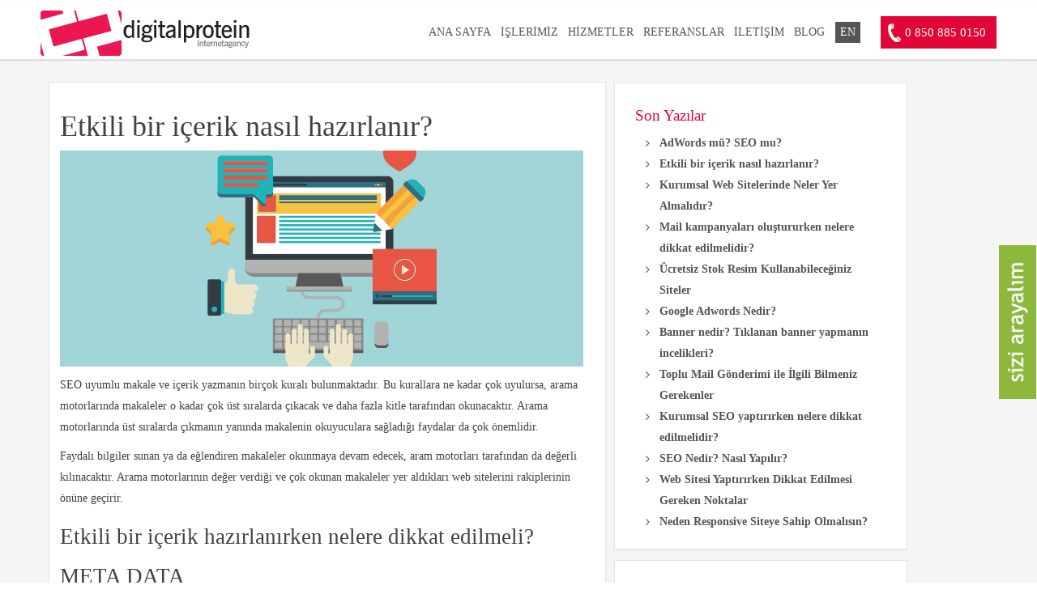

--- FILE ---
content_type: text/html; charset=utf-8
request_url: https://www.dprotein.com/blog/etkili-bir-icerik-nasil-hazirlanir
body_size: 5804
content:
<!DOCTYPE html>
<html lang="tr" xmlns="http://www.w3.org/1999/xhtml">
<head runat="server">
    <title>Etkili bir içerik nasıl hazırlanır?</title>
    <meta charset="UTF-8" />
    <meta name="viewport" content="width=device-width, initial-scale=1.0" />
    <meta name="author" content="Digital Protein" />
    <meta name="description" content="" />
    <meta name="keywords" content="" />
    <meta http-equiv="cache-control" content="max-age=23:00:00" />
    <link rel="alternate" hreflang="tr" href="https://www.dprotein.com/" />
    <link rel="alternate" hreflang="en" href="https://www.dprotein.com/en/" />
    

    <meta name="keywords" content="Etkili bir i&#xE7;erik nas&#x131;l haz&#x131;rlan&#x131;r?" />
    <meta name="description" content="Etkili bir i&#xE7;erik nas&#x131;l haz&#x131;rlan&#x131;r?" />

</head>
<body>
    <div id="page-loading" style="position:fixed;left:0;top:0;width:100%;height:100%;background:#ffffff url(/img/loader.gif) no-repeat center center;z-index:10000;"></div>
    <!--Sizi arayalım-->
    <a href="/#iletisim" class="scroller sizi-arayalim">
        <img src="/img/sizi-arayalim.png" alt="Sizi Arayalım" />
    </a>
    <a href="/#iletisim" class="scroller sizi-arayalim-m">sizi arayalım</a>
    <header>
        <div class="wrapper clearfix">
            <div class="one_fourth remove_bottom logo">
                <a href="/">Digital Protein</a>
            </div>
            <!--/one_fourth-->
            <div class="three_fourths remove_bottom last">
                <nav class="telefon">
                    <ul>
                        <li class="tel">
                            <a href="tel:00908508850150">0 850 885 0150</a>
                        </li>
                    </ul>
                </nav>
                <nav class="column">
                    <div id="dl-menu" class="dlm">
                        <button class="dl-trigger">Open Menu</button>
                        <ul class="dl-menu">
                            <li class="lang"><a href="/en/" class="scroller">EN</a></li>
                            <li><a id="home" href="/">ANA SAYFA</a></li>
                            <li><a id="works" class="sc" href="/#islerimiz">İŞLERİMİZ</a></li>
                            <li>
                                <a id="services" href="javascript:void(0);">HİZMETLER</a>
                                <ul class="dl-submenu">
                                    <li><a id="web-design" href="/hizmetler/responsive-web-tasarim">WEB TASARIM</a></li>
                                    <li><a id="commerce" href="/hizmetler/grafik-tasarim">GRAFİK TASARIM</a></li>
                                    <li>
                                        <a href="/hizmetler/yazilim-gelistirme">YAZILIM GELİŞTİRME</a>
                                    </li>
                                    <li>
                                        <a href="/hizmetler/dijital-pazarlama/">DİJİTAL PAZARLAMA</a>
                                    </li>
                                </ul>
                            </li>
                            <li><a id="reference" class="sc" href="/#referanslar">REFERANSLAR</a></li>
                            <li><a id="contact" class="sc" href="/#iletisim">İLETİŞİM</a></li>
                            <li><a id="blog" href="/blog/">BLOG</a></li>
                        </ul>
                    </div>
                    <!-- /dl-menuwrapper -->
                </nav>
            </div>
            <!--/three_fourths-->
        </div>
        <!--/wrapper-->
    </header>
    <!--/header-->
    <section class="dark-wrapper">
        <section class="dark-wrapper">
    <div class="wrapper">
        <div class="content_left">
            <!--CLEAR FLOATS-->
            <article class="blog-detail">
                <div class="content">
                    <div class="break15">
                    </div>
                    <h1 class="blog-title">
                        Etkili bir i&#xE7;erik nas&#x131;l haz&#x131;rlan&#x131;r?
                    </h1>
                    <p>
                        <p><img alt="Etkili bir içerik nasıl hazırlanır?" src="/img/blog/blog-banner-etkili-bir-icerik-nasil-hazirlanir.png" style="height:267px; width:646px" /></p>

<p>SEO uyumlu makale ve içerik yazmanın birçok kuralı bulunmaktadır. Bu kurallara ne kadar çok uyulursa, arama motorlarında makaleler o kadar çok üst sıralarda çıkacak ve daha fazla kitle tarafından okunacaktır. Arama motorlarında üst sıralarda çıkmanın yanında makalenin okuyuculara sağladığı faydalar da çok önemlidir.</p>

<p>Faydalı bilgiler sunan ya da eğlendiren makaleler okunmaya devam edecek, aram motorları tarafından da değerli kılınacaktır. Arama motorlarının değer verdiği ve çok okunan makaleler yer aldıkları web sitelerini rakiplerinin önüne geçirir.</p>

<h2>Etkili bir içerik hazırlanırken nelere dikkat edilmeli?</h2>

<h2>META DATA</h2>

<p>Meta Data Bölümünde yer alan açıklama ve anahtar kelimeler, arama motorlarının içeriği daha iyi anlamasını sağlamakta ulaşılabilirliği kolaylaştırmaktadır. Bu nedenle ürün ve hizmetle ilgili anahtar kelimelerin ve açıklamaların SEO uyumlu olmasına dikkat edilmelidir.</p>

<h2>İÇERİK BAŞLIĞI</h2>

<p>Açıklama ve anahtar kelimelerden sonra en önemli kısım içerik başlığıdır. Başlık en az 3 kelimeden oluşmalıdır. Anahtar kelimelerden oluşan bir başlık kullanılabilir. 66 karakteri geçmemelidir. SEO uyumlu içerik yazımında başlığa dikkat edilmelidir.</p>

<h2>URL</h2>

<p>URL anahtar kelimeden oluşmalı ve mümkün olduğu kadar sade tutulmalıdır.</p>

<h2>AÇIKLAMA</h2>

<p>Açıklama bölümünde anahtar kelimeler en az bir kez kullanılmalıdır. Anahtar kelime ile başlayan ve 160 karakteri geçmeyen bir açıklama etkili içerik için yeterlidir.</p>

<h2>ALT BAŞLIK</h2>

<p>Anahtar kelimelerin belirli bir önem sırasına dizildiği alt başlıklar H1, H2, H3 olarak makalede yer almalıdır.</p>

<h2>MAKALE</h2>

<p>İlk ve son paragrafta mutlaka anahtar kelime kullanılmalı, kalın, italik ve altı çizili olmalıdır. Makaleye uygun görseller kullanılmalı, dilbilgisi kurallarına dikkat edilmelidir. En az 300 kelime olan içerik içerisinde tekrarlardan kaçınılmalıdır. Etkili içerik, anahtar kelimelerinin toplam yazı içerisinde %3-%5 oranlarında geçtiği yazılardır. İçeriklerde anahtar kelimelere bağlı olan giriş ve çıkış linkleri kullanılabilir.</p>

<p>İçeriklerin özgün olması kaliteli olması için olmazsa olmazlardandır. Başka bir siteden alınan bir yazının kelime yerlerinin veya paragraf yerlerinin değiştirilerek yazılması yazının özgün olmasını engellemektedir. Özgün içerik, yazarın kendi görüşlerini yansıtarak araştırmaları neticesinde yazdığı makalelerdir. Arama motorlarında aniden arka sıralara düşülmesinin bir nedeni de içeriğin özgün olmamasıdır. Özgün içerikler kullanıcının sitede daha fazla kalmasını sağlayan kaliteli içeriklerdir.</p>

<p>Okuyucuya faydası olan ve SEO uyumlu bir içeriğin ziyaret sayısı çok daha fazla olacak, web sitesinde kalınan süreyi uzatacaktır. SEO uyumlu özgün bir içerik yazmak emek ve zaman ister. Yazılan makale referans gösterilebilecek düzeyde kaliteli ve özgün olmalı, ziyaretçileri memnun etmelidir. Önemli olan ziyaretçinin ne aradığı ve neyi görmek istediğidir. Arama motorlarına yazılan anahtar kelimelere göre içeriğin aynı konuları içeren bir yazı olması, alakasız ve tekrar içeren yazılar olmaması beklenmektedir. Resim, video, animasyon gibi görsellerle desteklenen içerikler okuyucuların yazıyı okumaktan keyif almasını ve daha çok bilgilenmesini sağlayacaktır.</p>

<h2>Etkili bir içerik yazarken yapılan yanlışlar</h2>

<ol>
	<li>İçeriğin anlamsız olması</li>
	<li>Anahtar kelimelerin çok sık kullanılması</li>
	<li>Özgün olmayan kopya bölümlerin olması</li>
	<li>İçerikle ilgisi olmayan veya kopya görsellerin bulunması</li>
</ol>

<h2>Okunmayan içerik değerli değildir</h2>

<p>Ziyaretçi almayan ve okunmayan içeriklerin hiçbir değeri yoktur. Makalenin ziyaretçinin ilgisini çekmemesi durumunda ziyaretçiler hemen siteden çıkacak ve hemen çıkış oranını yükseltecektir. Hedef kitlenin doğru belirlenmesi ve içerik eksiklerinin giderilmesi, içeriğin etkili olmasını sağlayacak, ziyaretçi sayısını arttıracaktır. İçerik hazırlanırken unutulmaması gereken şey içeriğin insanlar için yazıldığıdır. Sadece arama motorları düşünülerek yazılan bir içerik hedeflenen etkiyi sağlayamayacaktır. İyi düşünülmüş ve tasarlanmış bir içerik için konu hakkında araştırma yapmalı, bol-bol kitap okunmalı ve yazı yazılmalıdır. İmla kuralları yapılmamalı, böylece okunabilirlik kalitesi arttırılmalıdır.</p>

                    </p>
                    <div class="break15">
                    </div>
                    <!--CLEAR FLOATS-->
                </div>
                <div class="meta">
                    <p>
                        07.26.2016
                    </p>
                    <ul class="fa-ul">
                        <li class="tags"><i class="fa-li fa fa-tags"></i></li>
                    </ul>
                </div>
            </article>
            <div class="two_thirds scroll-animate left dp-blog-form">
                <h2 class="blog-comment">Yorum Yap</h2>
                <div id="message">
                </div>
                <form action="/blog/etkili-bir-icerik-nasil-hazirlanir/CreateBlogComment" method="post">
                    <fieldset class="validationGroup">
                        <input id="txtName" class="required" placeholder="Ad Soyad" Width="100%" type="text" data-val="true" data-val-required="Name is required" name="BlogCommentForm.Name" value="" />
                        <textarea class="required" placeholder="Yorum" Width="100%" data-val="true" data-val-length="Comment cannot exceed 500 characters" data-val-length-max="500" data-val-required="Comment is required" id="BlogCommentForm_Comment" maxlength="500" name="BlogCommentForm.Comment">
</textarea>
                        <input type="submit" class="sendbtn" value="Gönder" />
                        <asp:TextBox ID="txtName" runat="server" CssClass="required" Width="100%" placeholder="Ad Soyad"></asp:TextBox>
                        <asp:TextBox runat="server" CssClass="required" ID="txtComment" placeholder="Yorum" Width="100%" TextMode="MultiLine"> </asp:TextBox>
                        <asp:Button ID="btnSend" CssClass="sendbtn" OnClick="btnSend_Click" Width="100%" ValidationGroup="send"
                                    runat="server" Text="Gönder" />
                    </fieldset>
                </form>
            </div>
        </div>
        <div class="right_sidebar">
    <aside class="one_third last sidebar">
        <div class="widget archive-list">
            <h5 class="blog">
                <a>Son Yazılar</a>
            </h5>
            <ul class="fa-ul">
                    <li><a href="adwords-mu-seo-mu"><i class="fa-li fa fa-angle-right"></i><b>AdWords m&#xFC;? SEO mu?</b></a></li>
                    <li><a href="etkili-bir-icerik-nasil-hazirlanir"><i class="fa-li fa fa-angle-right"></i><b>Etkili bir i&#xE7;erik nas&#x131;l haz&#x131;rlan&#x131;r?</b></a></li>
                    <li><a href="kurumsal-web-sitelerinde-neler-yer-almalidir"><i class="fa-li fa fa-angle-right"></i><b>Kurumsal Web Sitelerinde Neler Yer Almal&#x131;d&#x131;r?</b></a></li>
                    <li><a href="mail-kampanyalari-olustururken-nelere-dikkat-edilmelidir"><i class="fa-li fa fa-angle-right"></i><b>Mail kampanyalar&#x131; olu&#x15F;tururken nelere dikkat edilmelidir?</b></a></li>
                    <li><a href="ucretsiz-stok-resim-kullanabileceginiz-siteler"><i class="fa-li fa fa-angle-right"></i><b>&#xDC;cretsiz Stok Resim Kullanabilece&#x11F;iniz Siteler</b></a></li>
                    <li><a href="google-adwords-nedir"><i class="fa-li fa fa-angle-right"></i><b>Google Adwords Nedir?</b></a></li>
                    <li><a href="banner-nedir-tiklanan-banner-yapmanin-incelikleri"><i class="fa-li fa fa-angle-right"></i><b>Banner nedir? T&#x131;klanan banner yapman&#x131;n incelikleri?</b></a></li>
                    <li><a href="toplu-mail-gonderimi"><i class="fa-li fa fa-angle-right"></i><b>Toplu Mail G&#xF6;nderimi ile &#x130;lgili Bilmeniz Gerekenler</b></a></li>
                    <li><a href="kurumsal-seo-yaptirirken-nelere-dikkat-edilmelidir"><i class="fa-li fa fa-angle-right"></i><b>Kurumsal SEO yapt&#x131;r&#x131;rken nelere dikkat edilmelidir?</b></a></li>
                    <li><a href="seo-nedir-nasil-yapilir"><i class="fa-li fa fa-angle-right"></i><b>SEO Nedir? Nas&#x131;l Yap&#x131;l&#x131;r?</b></a></li>
                    <li><a href="web-sitesi-yaptirirken-dikkat-edilmesi-gereken-noktalar"><i class="fa-li fa fa-angle-right"></i><b>Web Sitesi Yapt&#x131;r&#x131;rken Dikkat Edilmesi Gereken Noktalar</b></a></li>
                    <li><a href="responsive-tasarim"><i class="fa-li fa fa-angle-right"></i><b>Neden Responsive Siteye Sahip Olmal&#x131;s&#x131;n?</b></a></li>
            </ul>
        </div>
        <div class="widget">
            <h5 class="blog">
                <a href="">Kategoriler</a>
            </h5>
            <ul class="fa-ul">
                    <li><a href="/blog/?category=Web Tasar&#x131;m"><i class="fa-li fa fa-folder-open"></i>Web Tasar&#x131;m</a></li>
                    <li><a href="/blog/?category=Dijital Pazarlama"><i class="fa-li fa fa-folder-open"></i>Dijital Pazarlama</a></li>
            </ul>
        </div>

        <div class="widget tagb">
            <h5 class="blog">
                <a href="">Tags</a>
            </h5>
            <ul class="fa-ul" style="margin-left: 0px;">
                    <li class="tags">
                        <a href="/blog/?tag=responsive web tasar&#x131;m">responsive web tasar&#x131;m</a>
                    </li>
                    <li class="tags">
                        <a href="/blog/?tag=mobil">mobil</a>
                    </li>
                    <li class="tags">
                        <a href="/blog/?tag=tasar&#x131;m">tasar&#x131;m</a>
                    </li>
                    <li class="tags">
                        <a href="/blog/?tag=web tasar&#x131;m">web tasar&#x131;m</a>
                    </li>
                    <li class="tags">
                        <a href="/blog/?tag=dijital ajans">dijital ajans</a>
                    </li>
                    <li class="tags">
                        <a href="/blog/?tag=seo">seo</a>
                    </li>
                    <li class="tags">
                        <a href="/blog/?tag=arama motoru optimizasyonu">arama motoru optimizasyonu</a>
                    </li>
                    <li class="tags">
                        <a href="/blog/?tag=dijital pazarlama">dijital pazarlama</a>
                    </li>
                    <li class="tags">
                        <a href="/blog/?tag=kurumsal seo">kurumsal seo</a>
                    </li>
                    <li class="tags">
                        <a href="/blog/?tag=profesyonel seo firmalar&#x131;">profesyonel seo firmalar&#x131;</a>
                    </li>
                    <li class="tags">
                        <a href="/blog/?tag=profesyonel seo uzman&#x131; ">profesyonel seo uzman&#x131; </a>
                    </li>
                    <li class="tags">
                        <a href="/blog/?tag=mail g&#xF6;nderimi">mail g&#xF6;nderimi</a>
                    </li>
                    <li class="tags">
                        <a href="/blog/?tag=toplu mail g&#xF6;nderimi">toplu mail g&#xF6;nderimi</a>
                    </li>
                    <li class="tags">
                        <a href="/blog/?tag=e-b&#xFC;lten">e-b&#xFC;lten</a>
                    </li>
                    <li class="tags">
                        <a href="/blog/?tag=e b&#xFC;lten tasar&#x131;m&#x131;">e b&#xFC;lten tasar&#x131;m&#x131;</a>
                    </li>
                    <li class="tags">
                        <a href="/blog/?tag=e-b&#xFC;lten tasar&#x131;m&#x131;">e-b&#xFC;lten tasar&#x131;m&#x131;</a>
                    </li>
                    <li class="tags">
                        <a href="/blog/?tag=Flash Banner">Flash Banner</a>
                    </li>
                    <li class="tags">
                        <a href="/blog/?tag=HTML5 Banner">HTML5 Banner</a>
                    </li>
                    <li class="tags">
                        <a href="/blog/?tag=Banner Boyutland&#x131;rma">Banner Boyutland&#x131;rma</a>
                    </li>
                    <li class="tags">
                        <a href="/blog/?tag=Adwords Banner Setleri">Adwords Banner Setleri</a>
                    </li>
            </ul>
        </div>
    </aside>
</div>
        <div class="clear">
        </div>
        <!--CLEAR FLOATS-->
    </div>
</section>

    </section>
    <footer>
        <div class="wrapper">
            <div class="dp-info">
                <ul>
                    <li>
                        <p>Yıldız Posta Caddesi Vefa Bayırı Sokak As Sitesi B-Blok D.8</p>
                    </li>
                    <li>
                        <p class="fa fa-map-marker">Gayrettepe - İSTANBUL</p>
                    </li>
                    <li>
                        <p class="fa fa-phone-square">
                            <a href="tel:00908508850150">0 850 885 0150</a>
                        </p>
                    </li>
                    <li>
                        <p class="fa fa-laptop"><a href="/cdn-cgi/l/email-protection#ed8588818182ad899d9f8299888483c38e8280"><span class="__cf_email__" data-cfemail="a9c1ccc5c5c6e9cdd9dbc6ddccc0c787cac6c4">[email&#160;protected]</span></a></p>
                    </li>
                    <li>
                        <p>&copy; Digital Protein</p>
                    </li>
                </ul>
            </div>
            <div class="social-media">
                <ul>
                    <li><a href="https://www.facebook.com/digitalprotein/" target="_blank" title="Facebook" class="fa fa-facebook"><strong>Facebook</strong></a></li>
                    <li><a href="https://plus.google.com/+Dprotein/" target="_blank" title="Google Plus" class="fa fa-google-plus"><strong>Google Plus</strong></a></li>
                    <li><a href="https://www.twitter.com/digitalprotein/" target="_blank" title="Twitter" class="fa fa-twitter"><strong>Twitter</strong></a></li>
                    <li><a href="https://dprotein.tumblr.com/" target="_blank" title="Tumblr" class="fa fa-tumblr"><strong>Tumblr</strong></a></li>
                </ul>
            </div>
            <!--CLEAR FLOATS-->
        </div>
    </footer>
    <section class="small-padding dark-wrapper">
        <div class="wrapper">
            <!--CLEAR FLOATS-->
        </div>
    </section>
<script data-cfasync="false" src="/cdn-cgi/scripts/5c5dd728/cloudflare-static/email-decode.min.js"></script><script defer src="https://static.cloudflareinsights.com/beacon.min.js/vcd15cbe7772f49c399c6a5babf22c1241717689176015" integrity="sha512-ZpsOmlRQV6y907TI0dKBHq9Md29nnaEIPlkf84rnaERnq6zvWvPUqr2ft8M1aS28oN72PdrCzSjY4U6VaAw1EQ==" data-cf-beacon='{"version":"2024.11.0","token":"25a7ff6e724b4d2aae518251b9a2fa3f","r":1,"server_timing":{"name":{"cfCacheStatus":true,"cfEdge":true,"cfExtPri":true,"cfL4":true,"cfOrigin":true,"cfSpeedBrain":true},"location_startswith":null}}' crossorigin="anonymous"></script>
</body>
</html>
<!--LOAD SCRIPTS-->
<link href="/css/site.css" rel="stylesheet" />
<script src="https://maps.googleapis.com/maps/api/js?v=3.exp&amp;amp;sensor=false&amp;key=AIzaSyDqqdqUL0NgfVn06ZAMHCIGfK7TOJY2b2E" type="text/javascript"></script>
<script src="/js/site.js"></script>

<script type="text/javascript">
    (function (i, s, o, g, r, a, m) {
        i['GoogleAnalyticsObject'] = r; i[r] = i[r] || function () {
            (i[r].q = i[r].q || []).push(arguments)
        }, i[r].l = 1 * new Date(); a = s.createElement(o),
        m = s.getElementsByTagName(o)[0]; a.async = 1; a.src = g; m.parentNode.insertBefore(a, m)
    })(window, document, 'script', '//www.google-analytics.com/analytics.js', 'ga');

    ga('create', 'UA-61200002-1', 'auto');
    ga('send', 'pageview');
</script>
<script type="text/javascript">
    function Send() {
        ga('send', 'event', 'button', 'click', 'Contact Form');
    }
</script>
<script type="text/javascript">$("#page-loading").remove();</script>


--- FILE ---
content_type: text/css
request_url: https://www.dprotein.com/css/site.css
body_size: 10580
content:
@font-face {
    font-family: 'icomoon';
    src: url("/fonts/icomoon.eot");
    src: url("/fonts/icomoon.eot?#iefix") format('embedded-opentype'),url("/fonts/icomoon.woff") format('woff'),url("/fonts/icomoon.ttf") format('truetype'),url("/fonts/icomoon.svg#icomoon") format('svg');
    font-weight: normal;
    font-style: normal
}

.dl-menuwrapper {
    width: 100%;
    position: relative;
    -webkit-perspective: 1000px;
    perspective: 1000px;
    -webkit-perspective-origin: 50% 200%;
    perspective-origin: 50% 200%
}

    .dl-menuwrapper:first-child {
        float: right
    }

    .dl-menuwrapper button {
        background: #e20538;
        border: 0;
        width: 48px;
        height: 45px;
        text-indent: -900em;
        overflow: hidden;
        position: relative;
        cursor: pointer;
        outline: 0;
        float: right
    }

        .dl-menuwrapper button:hover, .dl-menuwrapper button.dl-active, .dl-menuwrapper ul {
            background: #e20538
        }

        .dl-menuwrapper button:after {
            content: '';
            position: absolute;
            width: 68%;
            height: 5px;
            background: white;
            top: 10px;
            left: 16%;
            box-shadow: 0 10px 0 white,0 20px 0 white
        }

    .dl-menuwrapper ul {
        padding: 0;
        list-style: none;
        -webkit-transform-style: preserve-3d;
        transform-style: preserve-3d
    }

    .dl-menuwrapper li {
        position: relative
    }

        .dl-menuwrapper li a {
            display: block;
            position: relative;
            padding: 15px 20px;
            font-size: 16px;
            line-height: 20px;
            font-weight: 300;
            color: white;
            outline: 0
        }

.no-touch .dl-menuwrapper li a:hover {
    background: rgba(255,248,213,0.1)
}

.dl-menuwrapper li.dl-back > a {
    padding-left: 30px;
    background: rgba(0,0,0,0.1)
}

.dl-menuwrapper li.dl-back:after, .dl-menuwrapper li > a:not(:only-child):after {
    position: absolute;
    top: 0;
    line-height: 50px;
    font-family: 'icomoon';
    speak: none;
    -webkit-font-smoothing: antialiased;
    content: "\e000"
}

.dl-menuwrapper li.dl-back:after {
    left: 10px;
    color: rgba(212,204,198,0.3);
    -webkit-transform: rotate(180deg);
    transform: rotate(180deg)
}

.dl-menuwrapper li > a:after {
    right: 10px;
    color: rgba(0,0,0,0.15)
}

.dl-menuwrapper .dl-menu {
    margin: 50px 0 0 0;
    position: absolute;
    width: 100%;
    opacity: 0;
    pointer-events: none;
    -webkit-transform: translateY(10px);
    transform: translateY(10px);
    -webkit-backface-visibility: hidden;
    backface-visibility: hidden
}

    .dl-menuwrapper .dl-menu.dl-menu-toggle {
        transition: all .3s ease
    }

    .dl-menuwrapper .dl-menu.dl-menuopen {
        opacity: 1;
        pointer-events: auto;
        -webkit-transform: translateY(0px);
        transform: translateY(0px)
    }

.dl-menuwrapper li .dl-submenu {
    display: none
}

.dl-menu.dl-subview li, .dl-menu.dl-subview li.dl-subviewopen > a, .dl-menu.dl-subview li.dl-subview > a {
    display: none
}

    .dl-menu.dl-subview li.dl-subview, .dl-menu.dl-subview li.dl-subview .dl-submenu, .dl-menu.dl-subview li.dl-subviewopen, .dl-menu.dl-subview li.dl-subviewopen > .dl-submenu, .dl-menu.dl-subview li.dl-subviewopen > .dl-submenu > li {
        display: block
    }

.dl-menuwrapper > .dl-submenu {
    position: absolute;
    width: 100%;
    top: 50px;
    left: 0;
    margin: 0
}

.dl-menu.dl-animate-out-1 {
    -webkit-animation: MenuAnimOut1 .4s;
    animation: MenuAnimOut1 .4s
}

.dl-menu.dl-animate-out-2 {
    -webkit-animation: MenuAnimOut2 .3s ease-in-out;
    animation: MenuAnimOut2 .3s ease-in-out
}

.dl-menu.dl-animate-out-3 {
    -webkit-animation: MenuAnimOut3 .4s ease;
    animation: MenuAnimOut3 .4s ease
}

.dl-menu.dl-animate-out-4 {
    -webkit-animation: MenuAnimOut4 .4s ease;
    animation: MenuAnimOut4 .4s ease
}

.dl-menu.dl-animate-out-5 {
    -webkit-animation: MenuAnimOut5 .4s ease;
    animation: MenuAnimOut5 .4s ease
}

@-webkit-keyframes MenuAnimOut1 {
    50% {
        -webkit-transform: translateZ(-250px) rotateY(30deg)
    }

    75% {
        -webkit-transform: translateZ(-372.5px) rotateY(15deg);
        opacity: .5
    }

    100% {
        -webkit-transform: translateZ(-500px) rotateY(0deg);
        opacity: 0
    }
}

@-webkit-keyframes MenuAnimOut2 {
    100% {
        -webkit-transform: translateX(-100%);
        opacity: 0
    }
}

@-webkit-keyframes MenuAnimOut3 {
    100% {
        -webkit-transform: translateZ(300px);
        opacity: 0
    }
}

@-webkit-keyframes MenuAnimOut4 {
    100% {
        -webkit-transform: translateZ(-300px);
        opacity: 0
    }
}

@-webkit-keyframes MenuAnimOut5 {
    100% {
        -webkit-transform: translateY(40%);
        opacity: 0
    }
}

@keyframes MenuAnimOut1 {
    50% {
        -webkit-transform: translateZ(-250px) rotateY(30deg);
        transform: translateZ(-250px) rotateY(30deg)
    }

    75% {
        -webkit-transform: translateZ(-372.5px) rotateY(15deg);
        transform: translateZ(-372.5px) rotateY(15deg);
        opacity: .5
    }

    100% {
        -webkit-transform: translateZ(-500px) rotateY(0deg);
        transform: translateZ(-500px) rotateY(0deg);
        opacity: 0
    }
}

@keyframes MenuAnimOut2 {
    100% {
        -webkit-transform: translateX(-100%);
        transform: translateX(-100%);
        opacity: 0
    }
}

@keyframes MenuAnimOut3 {
    100% {
        -webkit-transform: translateZ(300px);
        transform: translateZ(300px);
        opacity: 0
    }
}

@keyframes MenuAnimOut4 {
    100% {
        -webkit-transform: translateZ(-300px);
        transform: translateZ(-300px);
        opacity: 0
    }
}

@keyframes MenuAnimOut5 {
    100% {
        -webkit-transform: translateY(40%);
        transform: translateY(40%);
        opacity: 0
    }
}

.dl-menu.dl-animate-in-1 {
    -webkit-animation: MenuAnimIn1 .3s;
    animation: MenuAnimIn1 .3s
}

.dl-menu.dl-animate-in-2 {
    -webkit-animation: MenuAnimIn2 .3s ease-in-out;
    animation: MenuAnimIn2 .3s ease-in-out
}

.dl-menu.dl-animate-in-3 {
    -webkit-animation: MenuAnimIn3 .4s ease;
    animation: MenuAnimIn3 .4s ease
}

.dl-menu.dl-animate-in-4 {
    -webkit-animation: MenuAnimIn4 .4s ease;
    animation: MenuAnimIn4 .4s ease
}

.dl-menu.dl-animate-in-5 {
    -webkit-animation: MenuAnimIn5 .4s ease;
    animation: MenuAnimIn5 .4s ease
}

@-webkit-keyframes MenuAnimIn1 {
    0% {
        -webkit-transform: translateZ(-500px) rotateY(0deg);
        opacity: 0
    }

    20% {
        -webkit-transform: translateZ(-250px) rotateY(30deg);
        opacity: .5
    }

    100% {
        -webkit-transform: translateZ(0px) rotateY(0deg);
        opacity: 1
    }
}

@-webkit-keyframes MenuAnimIn2 {
    0% {
        -webkit-transform: translateX(-100%);
        opacity: 0
    }

    100% {
        -webkit-transform: translateX(0px);
        opacity: 1
    }
}

@-webkit-keyframes MenuAnimIn3 {
    0% {
        -webkit-transform: translateZ(300px);
        opacity: 0
    }

    100% {
        -webkit-transform: translateZ(0px);
        opacity: 1
    }
}

@-webkit-keyframes MenuAnimIn4 {
    0% {
        -webkit-transform: translateZ(-300px);
        opacity: 0
    }

    100% {
        -webkit-transform: translateZ(0px);
        opacity: 1
    }
}

@-webkit-keyframes MenuAnimIn5 {
    0% {
        -webkit-transform: translateY(40%);
        opacity: 0
    }

    100% {
        -webkit-transform: translateY(0);
        opacity: 1
    }
}

@keyframes MenuAnimIn1 {
    0% {
        -webkit-transform: translateZ(-500px) rotateY(0deg);
        transform: translateZ(-500px) rotateY(0deg);
        opacity: 0
    }

    20% {
        -webkit-transform: translateZ(-250px) rotateY(30deg);
        transform: translateZ(-250px) rotateY(30deg);
        opacity: .5
    }

    100% {
        -webkit-transform: translateZ(0px) rotateY(0deg);
        transform: translateZ(0px) rotateY(0deg);
        opacity: 1
    }
}

@keyframes MenuAnimIn2 {
    0% {
        -webkit-transform: translateX(-100%);
        transform: translateX(-100%);
        opacity: 0
    }

    100% {
        -webkit-transform: translateX(0px);
        transform: translateX(0px);
        opacity: 1
    }
}

@keyframes MenuAnimIn3 {
    0% {
        -webkit-transform: translateZ(300px);
        transform: translateZ(300px);
        opacity: 0
    }

    100% {
        -webkit-transform: translateZ(0px);
        transform: translateZ(0px);
        opacity: 1
    }
}

@keyframes MenuAnimIn4 {
    0% {
        -webkit-transform: translateZ(-300px);
        transform: translateZ(-300px);
        opacity: 0
    }

    100% {
        -webkit-transform: translateZ(0px);
        transform: translateZ(0px);
        opacity: 1
    }
}

@keyframes MenuAnimIn5 {
    0% {
        -webkit-transform: translateY(40%);
        transform: translateY(40%);
        opacity: 0
    }

    100% {
        -webkit-transform: translateY(0);
        transform: translateY(0);
        opacity: 1
    }
}

.dl-menuwrapper > .dl-submenu.dl-animate-in-1 {
    -webkit-animation: SubMenuAnimIn1 .4s ease;
    animation: SubMenuAnimIn1 .4s ease
}

.dl-menuwrapper > .dl-submenu.dl-animate-in-2 {
    -webkit-animation: SubMenuAnimIn2 .3s ease-in-out;
    animation: SubMenuAnimIn2 .3s ease-in-out
}

.dl-menuwrapper > .dl-submenu.dl-animate-in-3 {
    -webkit-animation: SubMenuAnimIn3 .4s ease;
    animation: SubMenuAnimIn3 .4s ease
}

.dl-menuwrapper > .dl-submenu.dl-animate-in-4 {
    -webkit-animation: SubMenuAnimIn4 .4s ease;
    animation: SubMenuAnimIn4 .4s ease
}

.dl-menuwrapper > .dl-submenu.dl-animate-in-5 {
    -webkit-animation: SubMenuAnimIn5 .4s ease;
    animation: SubMenuAnimIn5 .4s ease
}

@-webkit-keyframes SubMenuAnimIn1 {
    0% {
        -webkit-transform: translateX(50%);
        opacity: 0
    }

    100% {
        -webkit-transform: translateX(0px);
        opacity: 1
    }
}

@-webkit-keyframes SubMenuAnimIn2 {
    0% {
        -webkit-transform: translateX(100%);
        opacity: 0
    }

    100% {
        -webkit-transform: translateX(0px);
        opacity: 1
    }
}

@-webkit-keyframes SubMenuAnimIn3 {
    0% {
        -webkit-transform: translateZ(-300px);
        opacity: 0
    }

    100% {
        -webkit-transform: translateZ(0px);
        opacity: 1
    }
}

@-webkit-keyframes SubMenuAnimIn4 {
    0% {
        -webkit-transform: translateZ(300px);
        opacity: 0
    }

    100% {
        -webkit-transform: translateZ(0px);
        opacity: 1
    }
}

@-webkit-keyframes SubMenuAnimIn5 {
    0% {
        -webkit-transform: translateZ(-200px);
        opacity: 0
    }

    100% {
        -webkit-transform: translateZ(0);
        opacity: 1
    }
}

@keyframes SubMenuAnimIn1 {
    0% {
        -webkit-transform: translateX(50%);
        transform: translateX(50%);
        opacity: 0
    }

    100% {
        -webkit-transform: translateX(0px);
        transform: translateX(0px);
        opacity: 1
    }
}

@keyframes SubMenuAnimIn2 {
    0% {
        -webkit-transform: translateX(100%);
        transform: translateX(100%);
        opacity: 0
    }

    100% {
        -webkit-transform: translateX(0px);
        transform: translateX(0px);
        opacity: 1
    }
}

@keyframes SubMenuAnimIn3 {
    0% {
        -webkit-transform: translateZ(-300px);
        transform: translateZ(-300px);
        opacity: 0
    }

    100% {
        -webkit-transform: translateZ(0px);
        transform: translateZ(0px);
        opacity: 1
    }
}

@keyframes SubMenuAnimIn4 {
    0% {
        -webkit-transform: translateZ(300px);
        transform: translateZ(300px);
        opacity: 0
    }

    100% {
        -webkit-transform: translateZ(0px);
        transform: translateZ(0px);
        opacity: 1
    }
}

@keyframes SubMenuAnimIn5 {
    0% {
        -webkit-transform: translateZ(-200px);
        transform: translateZ(-200px);
        opacity: 0
    }

    100% {
        -webkit-transform: translateZ(0);
        transform: translateZ(0);
        opacity: 1
    }
}

.dl-menuwrapper > .dl-submenu.dl-animate-out-1 {
    -webkit-animation: SubMenuAnimOut1 .4s ease;
    animation: SubMenuAnimOut1 .4s ease
}

.dl-menuwrapper > .dl-submenu.dl-animate-out-2 {
    -webkit-animation: SubMenuAnimOut2 .3s ease-in-out;
    animation: SubMenuAnimOut2 .3s ease-in-out
}

.dl-menuwrapper > .dl-submenu.dl-animate-out-3 {
    -webkit-animation: SubMenuAnimOut3 .4s ease;
    animation: SubMenuAnimOut3 .4s ease
}

.dl-menuwrapper > .dl-submenu.dl-animate-out-4 {
    -webkit-animation: SubMenuAnimOut4 .4s ease;
    animation: SubMenuAnimOut4 .4s ease
}

.dl-menuwrapper > .dl-submenu.dl-animate-out-5 {
    -webkit-animation: SubMenuAnimOut5 .4s ease;
    animation: SubMenuAnimOut5 .4s ease
}

@-webkit-keyframes SubMenuAnimOut1 {
    0% {
        -webkit-transform: translateX(0%);
        opacity: 1
    }

    100% {
        -webkit-transform: translateX(50%);
        opacity: 0
    }
}

@-webkit-keyframes SubMenuAnimOut2 {
    0% {
        -webkit-transform: translateX(0%);
        opacity: 1
    }

    100% {
        -webkit-transform: translateX(100%);
        opacity: 0
    }
}

@-webkit-keyframes SubMenuAnimOut3 {
    0% {
        -webkit-transform: translateZ(0px);
        opacity: 1
    }

    100% {
        -webkit-transform: translateZ(-300px);
        opacity: 0
    }
}

@-webkit-keyframes SubMenuAnimOut4 {
    0% {
        -webkit-transform: translateZ(0px);
        opacity: 1
    }

    100% {
        -webkit-transform: translateZ(300px);
        opacity: 0
    }
}

@-webkit-keyframes SubMenuAnimOut5 {
    0% {
        -webkit-transform: translateZ(0);
        opacity: 1
    }

    100% {
        -webkit-transform: translateZ(-200px);
        opacity: 0
    }
}

@keyframes SubMenuAnimOut1 {
    0% {
        -webkit-transform: translateX(0%);
        transform: translateX(0%);
        opacity: 1
    }

    100% {
        -webkit-transform: translateX(50%);
        transform: translateX(50%);
        opacity: 0
    }
}

@keyframes SubMenuAnimOut2 {
    0% {
        -webkit-transform: translateX(0%);
        transform: translateX(0%);
        opacity: 1
    }

    100% {
        -webkit-transform: translateX(100%);
        transform: translateX(100%);
        opacity: 0
    }
}

@keyframes SubMenuAnimOut3 {
    0% {
        -webkit-transform: translateZ(0px);
        transform: translateZ(0px);
        opacity: 1
    }

    100% {
        -webkit-transform: translateZ(-300px);
        transform: translateZ(-300px);
        opacity: 0
    }
}

@keyframes SubMenuAnimOut4 {
    0% {
        -webkit-transform: translateZ(0px);
        transform: translateZ(0px);
        opacity: 1
    }

    100% {
        -webkit-transform: translateZ(300px);
        transform: translateZ(300px);
        opacity: 0
    }
}

@keyframes SubMenuAnimOut5 {
    0% {
        -webkit-transform: translateZ(0);
        transform: translateZ(0);
        opacity: 1
    }

    100% {
        -webkit-transform: translateZ(-200px);
        transform: translateZ(-200px);
        opacity: 0
    }
}

.no-js .dl-menuwrapper .dl-menu {
    position: relative;
    opacity: 1;
    -webkit-transform: none;
    transform: none
}

.no-js .dl-menuwrapper li .dl-submenu {
    display: block
}

.no-js .dl-menuwrapper li.dl-back {
    display: none
}

.no-js .dl-menuwrapper li > a:not(:only-child) {
    background: rgba(0,0,0,0.1)
}

    .no-js .dl-menuwrapper li > a:not(:only-child):after {
        content: ''
    }

.demo-1 .dl-menuwrapper button {
    background: #c62860
}

    .demo-1 .dl-menuwrapper button:hover, .demo-1 .dl-menuwrapper button.dl-active, .demo-1 .dl-menuwrapper ul {
        background: #9e1847
    }

.demo-2 .dl-menuwrapper button {
    background: #e86814
}

    .demo-2 .dl-menuwrapper button:hover, .demo-2 .dl-menuwrapper button.dl-active, .demo-2 .dl-menuwrapper ul {
        background: #d35400
    }

.demo-3 .dl-menuwrapper button {
    background: #08cbc4
}

    .demo-3 .dl-menuwrapper button:hover, .demo-3 .dl-menuwrapper button.dl-active, .demo-3 .dl-menuwrapper ul {
        background: #00b4ae
    }

.demo-4 .dl-menuwrapper button {
    background: #90b912
}

    .demo-4 .dl-menuwrapper button:hover, .demo-4 .dl-menuwrapper button.dl-active, .demo-4 .dl-menuwrapper ul {
        background: #79a002
    }

.demo-5 .dl-menuwrapper button {
    background: #744783
}

    .demo-5 .dl-menuwrapper button:hover, .demo-5 .dl-menuwrapper button.dl-active, .demo-5 .dl-menuwrapper ul {
        background: #643771
    }

@font-face {
    font-family: 'FontAwesome';
    src: url("/fonts/fontawesome-webfont.eot?v=4.0.0");
    src: url("/fonts/fontawesome-webfont.eot?#iefix&v=4.0.0") format('embedded-opentype'),
         url("/fonts/fontawesome-webfont.woff?v=4.0.0") format('woff'),
         url("/fonts/fontawesome-webfont.ttf?v=4.0.0") format('truetype'),
         url("/fonts/fontawesome-webfont.svg?v=4.0.0#fontawesomeregular") format('svg');
    font-weight: normal;
    font-style: normal
}

.fa {
    display: inline-block;
    font-family: FontAwesome;
    font-style: normal;
    font-weight: normal;
    line-height: 1;
    -webkit-font-smoothing: antialiased;
    -moz-osx-font-smoothing: grayscale
}

.fa-ul {
    padding-left: 0;
    margin-left: 2.142857142857143em;
    list-style-type: none;
    margin-top: 11px
}

    .fa-ul > li {
        position: relative
    }

.fa-li {
    position: absolute;
    left: -2.142857143em;
    width: 2.142857142857143em;
    top: 6px;
    text-align: center
}

@-moz-keyframes spin {
    0% {
        -moz-transform: rotate(0deg)
    }

    100% {
        -moz-transform: rotate(359deg)
    }
}

@-webkit-keyframes spin {
    0% {
        -webkit-transform: rotate(0deg)
    }

    100% {
        -webkit-transform: rotate(359deg)
    }
}

@-o-keyframes spin {
    0% {
        -o-transform: rotate(0deg)
    }

    100% {
        -o-transform: rotate(359deg)
    }
}

@-ms-keyframes spin {
    0% {
        -ms-transform: rotate(0deg)
    }

    100% {
        -ms-transform: rotate(359deg)
    }
}

@keyframes spin {
    0% {
        transform: rotate(0deg)
    }

    100% {
        transform: rotate(359deg)
    }
}

.fa-times:before {
    content: "\f00d"
}

.fa-tags:before {
    content: "\f02c"
}

.fa-map-marker:before {
    content: "\f041"
}

.fa-folder-open:before {
    content: "\f07c"
}

.fa-phone-square:before {
    content: "\f098"
}

.fa-twitter:before {
    content: "\f081";
    color: #55acee
}

.fa-facebook:before {
    content: "\f082";
    color: #3a5795
}

.fa-google-plus:before {
    content: "\f0d4";
    color: #ae0000
}

.fa-tumblr:before {
    content: "\f174";
    color: #32506d
}

.fa-angle-right:before {
    content: "\f105"
}

.fa-laptop:before {
    content: "\f109"
}

html, body, div, span, applet, object, iframe, h1, h2, h3, h4, h5, h6, p, blockquote, pre, a, abbr, acronym, address, big, cite, code, del, dfn, em, font, img, ins, kbd, q, s, samp, small, strike, strong, sub, sup, tt, var, dl, dt, dd, ol, ul, li, fieldset, form, label, legend, table, caption, tbody, tfoot, thead, tr, th, td {
    font-family: Trebuchet MS;
    border: 0;
    outline: 0;
    font-weight: inherit;
    font-style: inherit;
    font-size: 100%;
    vertical-align: baseline;
    margin: 0;
    padding: 0
}

:focus {
    outline: 0
}

body {
    line-height: 1;
    color: black
}

ol, ul {
    list-style: none
}

.clear {
    clear: both
}

.clearfix:after {
    content: ".";
    display: block;
    height: 0;
    clear: both;
    visibility: hidden
}

.clearfix {
    display: inline-block
}

.clearfix {
    display: block
}

*, *:after, *:before {
    -webkit-box-sizing: border-box;
    -moz-box-sizing: border-box;
    box-sizing: border-box;
    padding: 0;
    margin: 0
}

html {
    height: 100%
}

p {
    margin-bottom: 20px
}

.floatleft {
    float: left
}

.one_third {
    width: 30.66%
}

.two_thirds {
    width: 100%
}

.one_fourth {
    width: 22%
}

.three_fourths, .three_fourth {
    width: 74%
}

.one_half, .one_third, .two_thirds, .three_fourths, .one_fourth, .one_fifth, .two_fifth, .three_fifth, .four_fifth, .one_sixth, .five_sixth {
    position: relative;
    margin-right: 4%;
    margin-bottom: 20px;
    float: left
}

.last {
    margin-right: 0
}

img {
    max-width: 100%;
    height: auto
}

html {
    font: 400 100%/1.65 serif
}

body {
    word-wrap: break-word
}

small {
    font-size: 12px
}

h1, h2, h3, h4, h5, h6 {
    line-height: 1.4;
    margin-top: 0;
    text-rendering: optimizeLegibility
}

h1, .alpha {
    font-size: 60px;
    font-size: 3.33333rem;
    margin-bottom: .495em
}

h2, .beta {
    font-size: 48px;
    font-size: 2.6667rem;
    margin-bottom: .61875rem
}

h3, .gamma {
    font-size: 36px;
    font-size: 2rem;
    margin-bottom: .325em
}

h4, .delta {
    font-size: 24px;
    font-size: 1.3333333333333333rem;
    margin-bottom: 1.2375em
}

h5, .epsilon {
    font-size: 21px;
    font-size: 1.16667rem;
    margin-bottom: 1em
}

h6, .zeta {
    font-size: 18px;
    font-size: 1rem
}

p {
    margin: auto auto 1.4em
}

.blue a:hover {
    color: #e20538
}

.button {
    display: inline-block;
    text-decoration: none;
    padding: 8px 13px;
    color: white;
    border: 1px solid #dedede;
    -webkit-border-radius: 3px;
    -moz-border-radius: 3px;
    border-radius: 3px;
    margin: 0 10px 0 0;
    margin-bottom: 3px
}

span.button {
    cursor: pointer;
    padding: 8px 16px;
    margin: 0 5px 0 0;
    font-size: 18px
}

.rslides {
    position: relative;
    list-style: none;
    overflow: hidden;
    width: 100%;
    padding: 0;
    margin: 10px 0 0 0;
    float: left
}

    .rslides li {
        -webkit-backface-visibility: hidden;
        position: absolute;
        display: none;
        width: 100%;
        left: 0;
        top: 0
    }

        .rslides li:first-child {
            position: relative;
            display: block;
            float: left
        }

    .rslides img {
        display: block;
        height: auto;
        float: left;
        width: 100%;
        border: 0;
        padding: 30px
    }

.rslides_tabs {
    text-align: center;
    top: 0;
    z-index: 999;
    float: left;
    width: 100%
}

    .rslides_tabs li {
        display: inline-block;
        margin: 0 3px
    }

        .rslides_tabs li a {
            text-indent: -9999px;
            width: 32px;
            height: 5px;
            background: rgba(238,25,55,0.5);
            display: inline-block;
            border: 0
        }

            .rslides_tabs li.rslides_here a, .rslides_tabs li a:hover {
                background: #ee1937
            }

dl.accordion {
    margin-bottom: 30px
}

    dl.accordion dt, dl.accordion dd {
        margin-bottom: 10px;
        border: 1px solid #c7c7c7;
        box-shadow: 0 1px 1px #eaeaea;
        display: block
    }

    dl.accordion dd {
        padding: 20px;
        margin-bottom: 25px;
        display: none
    }

        dl.accordion dd p:last-child {
            margin-bottom: 0
        }

    dl.accordion dt.active {
        border-left: 3px solid #e20538
    }

    dl.accordion dt a {
        padding: 10px 20px;
        display: block
    }

    dl.accordion dt.active a {
        color: #e20538
    }

.selectnav {
    display: none;
    width: 170px;
    float: right;
    margin-top: 20px
}

.isotope-item {
    z-index: 2
}

.isotope-hidden.isotope-item {
    pointer-events: none;
    z-index: 1
}

.isotope, .isotope .isotope-item {
    -webkit-transition-duration: .4s;
    -moz-transition-duration: .4s;
    -ms-transition-duration: .4s;
    -o-transition-duration: .4s;
    transition-duration: .4s
}

.isotope {
    -webkit-transition-property: height,width;
    -moz-transition-property: height,width;
    -ms-transition-property: height,width;
    -o-transition-property: height,width;
    transition-property: height,width
}

    .isotope .isotope-item {
        -webkit-transition-property: -webkit-transform,opacity;
        -moz-transition-property: -moz-transform,opacity;
        -ms-transition-property: -ms-transform,opacity;
        -o-transition-property: -o-transform,opacity;
        transition-property: transform,opacity
    }

        .isotope.no-transition, .isotope.no-transition .isotope-item, .isotope .isotope-item.no-transition {
            -webkit-transition-duration: 0s;
            -moz-transition-duration: 0s;
            -ms-transition-duration: 0s;
            -o-transition-duration: 0s;
            transition-duration: 0s
        }

.royalSlider {
    width: 600px;
    height: 400px;
    position: relative;
    direction: ltr
}

    .royalSlider > * {
        float: left
    }

.rsWebkit3d .rsSlide {
    -webkit-transform: translateZ(0)
}

.rsWebkit3d .rsSlide, .rsWebkit3d .rsContainer, .rsWebkit3d .rsThumbs, .rsWebkit3d .rsPreloader, .rsWebkit3d img, .rsWebkit3d .rsOverflow, .rsWebkit3d .rsBtnCenterer, .rsWebkit3d .rsAbsoluteEl, .rsWebkit3d .rsABlock, .rsWebkit3d .rsLink {
    -webkit-backface-visibility: hidden
}

.rsFade.rsWebkit3d .rsSlide, .rsFade.rsWebkit3d img, .rsFade.rsWebkit3d .rsContainer {
    -webkit-transform: none
}

.rsOverflow {
    width: 100%;
    height: 100%;
    position: relative;
    overflow: hidden;
    float: left;
    -webkit-tap-highlight-color: transparent
}

.rsVisibleNearbyWrap {
    width: 100%;
    height: 100%;
    position: relative;
    overflow: hidden;
    left: 0;
    top: 0;
    -webkit-tap-highlight-color: transparent
}

    .rsVisibleNearbyWrap .rsOverflow {
        position: absolute;
        left: 0;
        top: 0
    }

.rsContainer {
    position: relative;
    width: 100%;
    height: 100%;
    -webkit-tap-highlight-color: transparent
}

.rsArrow, .rsThumbsArrow {
    cursor: pointer
}

.rsArrow, .rsNav, .rsThumbsArrow {
    opacity: 1;
    -webkit-transition: opacity .3s linear;
    -moz-transition: opacity .3s linear;
    -o-transition: opacity .3s linear;
    transition: opacity .3s linear
}

.rsHidden {
    opacity: 0;
    visibility: hidden;
    -webkit-transition: visibility 0s linear .3s,opacity .3s linear;
    -moz-transition: visibility 0s linear .3s,opacity .3s linear;
    -o-transition: visibility 0s linear .3s,opacity .3s linear;
    transition: visibility 0s linear .3s,opacity .3s linear
}

.rsGCaption {
    width: 100%;
    float: left;
    text-align: center
}

.royalSlider .rsSlide.rsFakePreloader {
    opacity: 1 !important;
    -webkit-transition: 0s;
    -moz-transition: 0s;
    -o-transition: 0s;
    transition: 0s;
    display: none
}

.rsSlide {
    position: absolute;
    left: 0;
    top: 0;
    display: block;
    overflow: hidden;
    height: 100%;
    width: 100%
}

.royalSlider.rsAutoHeight, .rsAutoHeight .rsSlide {
    height: auto
}

.rsPreloader {
    position: absolute;
    z-index: 0
}

.rsNavItem {
    -webkit-tap-highlight-color: rgba(0,0,0,0.25)
}

.rsThumbs {
    cursor: pointer;
    position: relative;
    overflow: hidden;
    float: left;
    z-index: 22
}

.rsTabs, .rsThumbs {
    -webkit-tap-highlight-color: transparent
}

.rsVideoContainer {
    width: auto;
    height: auto;
    line-height: 0;
    position: relative
}

.rsVideoFrameHolder {
    position: absolute;
    left: 0;
    top: 0;
    background: #141414;
    opacity: 0;
    -webkit-transition: .3s
}

.rsVideoContainer iframe, .rsVideoContainer video, .rsVideoContainer embed, .rsVideoContainer .rsVideoObj {
    position: absolute;
    z-index: 50;
    left: 0;
    top: 0;
    width: 100%;
    height: 100%
}

.rsVideoContainer.rsIOSVideo iframe, .rsVideoContainer.rsIOSVideo video, .rsVideoContainer.rsIOSVideo embed {
    -webkit-box-sizing: border-box;
    -moz-box-sizing: border-box;
    box-sizing: border-box;
    padding-right: 44px
}

.rsABlock {
    left: 0;
    top: 0;
    position: absolute;
    z-index: 15
}

img.rsImg {
    max-width: none
}

.grab-cursor {
    cursor: url("/css/grab.png") 8 8,move
}

.grabbing-cursor {
    cursor: url("/css/grabbing.png") 8 8,move
}

.rsNoDrag {
    cursor: auto
}

.rsDefault, .rsDefault .rsOverflow, .rsDefault .rsSlide, .rsDefault .rsVideoFrameHolder, .rsDefault .rsThumbs {
    background: #151515;
    color: white
}

    .rsDefault .rsArrow {
        height: 100%;
        width: 44px;
        position: absolute;
        display: block;
        cursor: pointer;
        z-index: 21
    }

    .rsDefault.rsVer .rsArrowLeft {
        top: 0;
        left: 0
    }

    .rsDefault.rsVer .rsArrowRight {
        bottom: 0;
        left: 0
    }

    .rsDefault.rsHor .rsArrowLeft {
        left: 0;
        top: 0
    }

    .rsDefault.rsHor .rsArrowRight {
        right: 0;
        top: 0
    }

    .rsDefault .rsArrowIcn {
        width: 32px;
        height: 32px;
        top: 50%;
        left: 50%;
        margin-top: -16px;
        margin-left: -16px;
        position: absolute;
        cursor: pointer;
        background: url("/css/rs-default.png");
        background-color: black;
        background-color: rgba(0,0,0,0.75);
        *background-color: black;
        border-radius: 2px
    }

        .rsDefault .rsArrowIcn:hover {
            background-color: rgba(0,0,0,0.9)
        }

    .rsDefault.rsHor .rsArrowLeft .rsArrowIcn {
        background-position: -64px -32px
    }

    .rsDefault.rsHor .rsArrowRight .rsArrowIcn {
        background-position: -64px -64px
    }

    .rsDefault.rsVer .rsArrowLeft .rsArrowIcn {
        background-position: -96px -32px
    }

    .rsDefault.rsVer .rsArrowRight .rsArrowIcn {
        background-position: -96px -64px
    }

    .rsDefault .rsArrowDisabled .rsArrowIcn {
        opacity: .2;
        filter: alpha(opacity=20);
        *display: none
    }

    .rsDefault .rsTmb {
        display: block
    }

        .rsDefault .rsTmb h5 {
            font-size: 16px;
            margin: 0;
            padding: 0;
            line-height: 20px;
            color: white
        }

        .rsDefault .rsTmb span {
            color: #ddd;
            margin: 0;
            padding: 0;
            font-size: 13px;
            line-height: 18px
        }

    .rsDefault .rsThumbsArrowDisabled {
        display: none !important
    }

    .rsDefault .rsFullscreenBtn {
        right: 0;
        top: 0;
        width: 44px;
        height: 44px;
        z-index: 22;
        display: block;
        position: absolute;
        cursor: pointer
    }

    .rsDefault .rsFullscreenIcn {
        display: block;
        margin: 6px;
        width: 32px;
        height: 32px;
        background: url("/css/rs-default.png") 0 0;
        background-color: black;
        background-color: rgba(0,0,0,0.75);
        *background-color: black;
        border-radius: 2px
    }

    .rsDefault.rsFullscreen .rsFullscreenIcn {
        background-position: -32px 0
    }

    .rsDefault .rsPlayBtn {
        -webkit-tap-highlight-color: rgba(0,0,0,0.3);
        width: 64px;
        height: 64px;
        margin-left: -32px;
        margin-top: -32px;
        cursor: pointer
    }

    .rsDefault .rsPlayBtnIcon {
        width: 64px;
        display: block;
        height: 64px;
        -webkit-border-radius: 4px;
        border-radius: 4px;
        -webkit-transition: .3s;
        -moz-transition: .3s;
        transition: .3s;
        background: url("/css/rs-default.png") no-repeat 0 -32px;
        background-color: black;
        background-color: rgba(0,0,0,0.75);
        *background-color: black
    }

    .rsDefault .rsPlayBtn:hover .rsPlayBtnIcon {
        background-color: rgba(0,0,0,0.9)
    }

    .rsDefault .rsBtnCenterer {
        position: absolute;
        left: 50%;
        top: 50%
    }

    .rsDefault .rsCloseVideoBtn {
        right: 0;
        top: 0;
        width: 44px;
        height: 44px;
        z-index: 500;
        position: absolute;
        cursor: pointer;
        -webkit-backface-visibility: hidden;
        -webkit-transform: translateZ(0)
    }

        .rsDefault .rsCloseVideoBtn.rsiOSBtn {
            top: -38px;
            right: -6px
        }

    .rsDefault .rsCloseVideoIcn {
        margin: 6px;
        width: 32px;
        height: 32px;
        background: url("/css/rs-default.png") -64px 0;
        background-color: black;
        background-color: rgba(0,0,0,0.75);
        *background-color: black
    }

    .rsDefault .rsPreloader {
        width: 20px;
        height: 20px;
        background-image: url("/preloaders/preloader-white.gif");
        left: 50%;
        top: 50%;
        margin-left: -10px;
        margin-top: -10px
    }

    .rsDefault .rsGCaption {
        position: absolute;
        float: none;
        bottom: 6px;
        left: 6px;
        text-align: left;
        background: black;
        background: rgba(0,0,0,0.75);
        color: white;
        padding: 2px 8px;
        width: auto;
        font-size: 12px;
        border-radius: 2px
    }

body {
    font-family: Trebuchet MS,'Raleway',sans-serif;
    font-weight: 300;
    overflow-x: hidden;
    line-height: 26px;
    font-size: 14px;
    color: #414141;
    background: white
}

h2, h3, h4, h5, h6, a {
    font-weight: 300
}

    h1 a, h2 a, h3 a, h4 a, h5 a, h6 a {
        color: #414141
    }

h1, h2, h3 {
    font-weight: 500
}

h4 {
    margin-bottom: 0
}

a, .fa-6x {
    text-decoration: none;
    color: #e20538
}

    a:hover, .social a:hover {
        color: black
    }

p {
    margin-bottom: 10px
}

.wrapper {
    margin: 0 auto;
    width: 960px;
    position: relative
}

    .wrapper a {
        color: #555
    }

strong {
    font-weight: 500
}

em {
    font-style: italic
}

section, footer {
    padding: 17px 0 10px
}

img {
    vertical-align: bottom
}

::selection {
    background: #fefac7;
    color: #555
}

::-moz-selection {
    background: #fefac7;
    color: #555
}

input, textarea, #load-more {
    width: 100%;
    background: 0;
    border: 1px solid #e5e5e5;
    padding: 12px 15px;
    box-shadow: 0 1px 1px #eaeaea,inset 0 1px 0 #fbfbfb;
    font-size: 14px;
    background: white
}

input {
    margin-bottom: 10px
}

    input:focus, textarea:focus, input[type="submit"]:hover {
        border-color: #c7c7c7
    }

    input[type="submit"] {
        cursor: pointer;
        color: white;
        -webkit-appearance: none;
        -moz-appearance: none;
        appearance: none
    }

textarea {
    min-height: 160px;
    resize: none;
    margin-bottom: 15px
}

blockquote, pre, .tab-container div, .tab.active {
    margin-bottom: 10px;
    padding: 10px 20px;
    border: 1px solid #c7c7c7;
    box-shadow: 0 1px 1px #eaeaea;
    display: block;
    border-left: 3px solid #e20538
}

.blue {
    border-left: 3px solid #05a1e2
}

.back {
    float: left
}

blockquote p:last-child {
    margin-bottom: 0
}

small {
    display: block;
    font-size: 20px
}

.button {
    border-radius: 0
}

#btnNewsLetterSend {
    background: #8eb83c;
    color: white
}

.dark-wrapper {
    background: whitesmoke !important
}

section {
    z-index: 99;
    position: relative
}

.isotope-alt-details {
    -webkit-transition: all 200ms ease-in-out;
    -moz-transition: all 200ms ease-in-out;
    -ms-transition: all 200ms ease-in-out;
    -o-transition: all 200ms ease-in-out;
    transition: all 200ms ease-in-out
}

.remove-bottom {
    margin-bottom: 0
}

.floatleft, .floatright {
    display: inline-block
}

.floatleft {
    float: left
}

.small-padding {
    padding: 12px 0 0;
    border-top: 1px solid #e5e5e5;
    border-bottom: 1px solid #e5e5e5;
    background: #e20538
}

.scroll-animate.left {
    position: relative;
    left: -50px;
    opacity: 0
}

.margin-bottom-10 {
    margin-bottom: 10px
}

.alert, .example-column {
    background: whitesmoke;
    border: 1px solid #e5e5e5;
    padding: 5px 10px
}

    .alert i {
        float: right;
        cursor: pointer;
        font-size: 18px;
        padding-top: 4px
    }

    .alert.danger {
        background: #ffe5e3;
        color: #d90f00;
        border-color: #f9bbb8;
        padding: 12px 15px
    }

    .alert.warning {
        background: #fff6d6;
        color: #a26025;
        border-color: #f8d867
    }

    .alert.success {
        background: #cef0cb;
        color: #698733;
        border-color: #e0dede
    }

.centered {
    text-align: center
}

.light {
    font-weight: 300
}

.break15 {
    width: 100%;
    height: 15px
}

.overflow-hidden {
    overflow-x: hidden;
    overflow-y: hidden
}

header {
    padding: 13px 0;
    background: white;
    position: fixed;
    top: 0;
    left: 0;
    height: 74px;
    width: 100%;
    z-index: 9999;
    border-bottom: 1px solid #e5e5e5;
    box-shadow: 0 1px 1px rgba(100,100,100,0.2),inset 0 1px 0 #fbfbfb
}

    header * {
        margin-bottom: 0 !important
    }

#selectnav {
    float: right;
    padding-top: 15px
}

    #selectnav li {
        float: left;
        margin-left: 25px
    }

        #selectnav li a {
            color: #414141;
            text-transform: uppercase;
            font-weight: 500
        }

            #selectnav li a.active, #selectnav li a:hover {
                color: #e20538
            }

.header-small #selectnav {
    padding-top: 7px
}

.full {
    width: 100%;
    height: 100%;
    background: url("/video/dd.jpg") no-repeat center center fixed;
    -webkit-background-size: cover;
    -moz-background-size: cover;
    -o-background-size: cover;
    background-size: cover;
    text-align: center
}

    .full * {
        color: white;
        font-weight: 300
    }

.big {
    width: 100%;
    height: 400px;
    background: #d52f3c;
    -webkit-background-size: cover;
    -moz-background-size: cover;
    -o-background-size: cover;
    background-size: cover;
    text-align: center;
    display: block
}

    .big * {
        color: white;
        font-weight: 300
    }

    .big h1.mega {
        margin-top: -33px
    }

        .big h1.mega.single {
            margin-top: 0
        }

.rslides h1.mega {
    position: absolute;
    z-index: 99;
    width: 100%;
    color: white;
    text-align: center;
    text-shadow: 0 1px 2px rgba(0,0,0,0.4)
}

.service {
    text-align: center
}

.member a {
    cursor: default
}

.isotope-alt-image div {
    position: absolute;
    bottom: 0;
    left: 0;
    display: none;
    background: rgba(226,5,56,0.9);
    width: 100%;
    height: 100%;
    padding: 30px;
    color: white;
    text-align: left
}

    .isotope-alt-image div h4 {
        color: white;
        font-size: 30px
    }

        .isotope-alt-image div h4 small {
            font-size: 16px
        }

.portfolio-isotope li {
    float: left;
    width: 32.3%;
    position: relative
}

.marks li {
    float: left;
    width: 12.3%;
    position: relative
}

.portfolio-isotope li {
    margin-bottom: 30px;
    padding-right: 25px
}

    .portfolio-isotope li:hover .isotope-alt-details {
        opacity: 0;
        pointer-events: none
    }

.isotope-alt-details {
    text-align: center;
    position: absolute;
    bottom: 0;
    left: 0;
    width: 100%;
    padding-right: 25px
}

    .isotope-alt-details div {
        display: block;
        box-shadow: 0 1px 1px #eaeaea,inset 0 1px 0 #fbfbfb;
        background: white;
        border: 0
    }

.portfolio-isotope {
    width: 995px;
    margin-bottom: 10px
}

.isotope-alt-details h4 {
    padding-top: 10px
}

.isotope-alt-details .meta {
    position: relative;
    padding-bottom: 13px;
    margin-bottom: 0
}

.isotope-alt-image {
    position: relative;
    display: block;
    overflow: hidden;
    border: 20px solid white
}

#load-more {
    width: 100%;
    text-align: center;
    font-size: 24px;
    cursor: pointer;
    background: white;
    display: block;
    margin-bottom: 30px;
    color: #414141
}

    #load-more:hover, #filters a:hover, #filters a.active {
        border-color: #b7b7b7
    }

h3 small {
    display: inline-block;
    font-size: 14px;
    margin-left: 7px;
    color: #c7c7c7
}

#filters a {
    border: 1px solid #e5e5e5;
    padding: 7px 13px;
    margin: 0 0 5px 5px;
    color: white
}

#loader {
    opacity: 0;
    position: relative;
    bottom: -50px;
    max-width: 770px;
    width: 90%;
    margin: 0 auto
}

.portfolio-close {
    position: absolute;
    display: block;
    width: 100%;
    text-align: center;
    margin-bottom: 20px;
    top: -55px;
    font-size: 44px;
    color: #c7c7c7
}

.overflow-hidden article {
    position: relative;
    top: 50px
}

.portfolios {
    margin-top: 110px
}

article, .widget {
    border: 1px solid #e5e5e5;
    padding: 20px 25px;
    box-shadow: 0 1px 1px #eaeaea,inset 0 1px 0 #fbfbfb;
    background: white
}

.widget {
    margin-bottom: 13px
}

    .widget p:last-child, article p:last-child {
        margin-bottom: 0
    }

article {
    padding: 0;
    margin-bottom: 50px;
    float: left
}

    article .content {
        padding: 0 7px 12px 13px
    }

    article .meta {
        padding: 15px 25px 15px;
        border-top: 1px solid #e5e5e5;
        float: left;
        width: 100%
    }

        article .meta p {
            margin-bottom: 0
        }

.white {
    color: white
}

.up {
    padding: 23px 0 0 41px
}

footer {
    padding: 20px 0;
    background-color: #414141
}

.mail {
    float: right
}

@media only screen and (min-width:1180px) {
    .wrapper {
        width: 1180px;
        position: relative
    }

    .portfolio-isotope {
        width: 1215px
    }

    #map {
        width: 1175px;
        height: 300px
    }

    .portfolios {
        width: 85%;
        margin-left: 8%
    }
}

@media only screen and (max-width:1180px) {
    #selectnav li {
        float: left;
        margin-left: 15px
    }

    #map {
        height: 300px
    }
}

@media only screen and (min-width:960px) {
    .content_left {
        width: 60%
    }
}

@media only screen and (max-width:959px) {
    #selectnav {
        display: none
    }

    .selectnav {
        display: none
    }

    .portfolio-isotope li {
        width: 49.8%
    }

    #map {
        width: 500px;
        height: 300px
    }
}

@media only screen and (min-width:768px) and (max-width:959px) {
    .wrapper {
        width: 768px;
        position: relative;
        padding: 0 10px
    }

    .portfolio-isotope {
        width: 740px
    }

    #map {
        width: auto;
        height: 300px
    }

    .blog {
        width: 60%
    }
}

@media only screen and (max-width:767px) {
    .wrapper {
        width: 479px;
        margin: 0 auto;
        position: relative
    }

    .one_half, .one_third, .two_thirds, .one_fourth, .one_fifth, .two_fifth, .three_fifth, .four_fifth, .one_sixth, .five_sixth, .three_fourths {
        width: 100%
    }

    #comments li ul {
        padding-left: 0
    }

    .portfolio-isotope {
        width: 509px
    }

    header .one_fourth, header .three_fourths {
        width: 50%;
        margin: 0
    }

    .big h1.mega {
        margin-top: -60px
    }

    .isotope-alt-image div h4 {
        color: white;
        font-size: 20px
    }

    .content_left {
        width: 100%
    }
}

@media only screen and (max-width:640px) {
    .wrapper {
        width: 300px;
        margin: 0 auto;
        position: relative
    }

    .portfolio-isotope li {
        width: 100%
    }

    .portfolio-isotope {
        width: 325px
    }

    #map {
        width: 300px;
        height: 300px
    }

    .sizi-arayalim {
        display: none
    }

    .sizi-arayalim-m {
        position: fixed;
        bottom: 0;
        right: 0;
        margin: -108px 0 0 0;
        z-index: 100;
        font-size: 30px;
        width: 100%;
        background: #94c336;
        text-align: center;
        padding: 13px;
        color: white;
        border: 1px solid white;
        clear: both
    }

    a.sizi-arayalim-m:hover {
        color: white
    }
}

.container {
    padding-right: 15px;
    padding-left: 15px;
    margin-right: auto;
    margin-left: auto
}

.contentSlider {
    width: 100%;
    font-family: Trebuchet MS,'Raleway',sans-serif
}

    .contentSlider, .contentSlider .rsOverflow, .contentSlider .rsSlide, .contentSlider .rsVideoFrameHolder, .contentSlider .rsThumbs {
        background: #eee;
        color: black
    }

        .contentSlider .rsSlide, .contentSlider .rsOverflow {
            background: white
        }

#next {
    float: right
}

.sizi-arayalim {
    position: fixed;
    top: 57%;
    width: 48px;
    right: 0;
    margin: -108px 0 0 0;
    z-index: 1000;
    font-size: 0
}

.blog a {
    color: #e20538
}

.sendbtn {
    background: #8eb83c
}

.one_fourth h1 {
    font-size: 22px
}

.lang {
    background-color: #555;
    padding: 0 5px
}

.share a {
    background: url("/img/blog/sharing_icon.png") no-repeat;
    padding: 1px 26px 1px 0;
    background-position: right center;
    color: #b1b1b1
}

.share {
    float: right
}

.blog-detail {
    margin: 0 15px 15px 0;
    width: 100%
}

.archive-list .fa-ul li a:hover {
    text-decoration: underline
}

.fa-ul > li.tags {
    float: left;
    margin: 0 0 6px 0
}

    .fa-ul > li.tags a {
        border: 1px solid #dadada;
        border-radius: 4px;
        padding: 5px;
        box-shadow: 0 1px 0 #e8e4e4
    }

.content_left {
    float: left;
    padding: 40px 10px
}

.blog-detail h2 {
    font-size: 1.6667rem
}

.right_sidebar {
    padding-top: 41px
}

.blog-detail ol {
    list-style: inherit;
    padding: 0 20px
}

.testimonials-4 .content {
    float: left;
    padding: 20px 20px 2px 20px;
    border: 1px solid #eee;
    background-color: #f9f9f9;
    border-radius: 5px;
    width: 100%
}

.blog-comment {
    font-size: 1.20rem;
    color: #b3b3b3
}

.date {
    float: right
}

.tagb {
    float: left;
    width: 100%
}

.color {
    background-color: #e20538;
    font-size: 25px;
    color: white;
    line-height: 37px
}

.tel {
    color: white;
    background: url("/img/tel.png") no-repeat;
    background-color: #e20538;
    padding: 7px 13px 7px 30px;
    background-position: left;
    font-size: 15px
}

.darkblue {
    background: #5f9cd1
}

.yellow {
    background: #ffb11b
}

.meta .share .addthis_toolbox a {
    margin-bottom: 0 !important
}

.fa-ul > li.tags {
    margin: 0 3px 6px 0
}
/*!
 * Bootstrap v3.3.5 (http://getbootstrap.com)
 * Copyright 2011-2015 Twitter, Inc.
 * Licensed under MIT (https://github.com/twbs/bootstrap/blob/master/LICENSE)
 */ /*! normalize.css v3.0.3 | MIT License | github.com/necolas/normalize.css */

body {
    margin: 0
}

article, aside, details, figcaption, figure, footer, header, hgroup, main, menu, nav, section, summary {
    display: block
}

tr, img {
    page-break-inside: avoid
}

p, h2 {
    orphans: 3;
    widows: 3
}

h2 {
    page-break-after: avoid
}

img {
    vertical-align: middle
}

[role="button"] {
    cursor: pointer
}

h1, h2, h4, h5, h6, .h1, .h2, .h3, .h4, .h5, .h6 {
    font-family: inherit;
    font-weight: 500;
    line-height: 1.1;
    color: inherit
}

    h1 small, h2 small, h3 small, h4 small, h5 small, h6 small, .h1 small, .h2 small, .h3 small, .h4 small, .h5 small, .h6 small, h1 .small, h2 .small, h3 .small, h4 .small, h5 .small, h6 .small, .h1 .small, .h2 .small, .h3 .small, .h4 .small, .h5 .small, .h6 .small {
        font-weight: normal;
        line-height: 1;
        color: #777
    }

h1, .h1, h2, .h2 {
    margin-top: 20px;
    margin-bottom: 10px
}

    h1 small, .h1 small, h2 small, .h2 small, h3 small, .h3 small, h1 .small, .h1 .small, h2 .small, .h2 .small, h3 .small, .h3 .small {
        font-size: 65%
    }

h4, .h4, h5, .h5, h6, .h6 {
    margin-top: 10px;
    margin-bottom: 10px
}

    h4 small, .h4 small, h5 small, .h5 small, h6 small, .h6 small, h4 .small, .h4 .small, h5 .small, .h5 .small, h6 .small, .h6 .small {
        font-size: 75%
    }

h1, .h1 {
    font-size: 36px
}

h2, .h2 {
    font-size: 30px
}

@media(min-width:768px) {
    .container {
        width: 750px
    }
}

@media(min-width:992px) {
    .container {
        width: 970px
    }
}

@media(min-width:1200px) {
    .container {
        width: 1170px
    }
}

.row {
    margin-right: -15px;
    margin-left: -15px
}

.col-xs-1, .col-sm-1, .col-md-1, .col-lg-1, .col-xs-2, .col-sm-2, .col-md-2, .col-lg-2, .col-xs-3, .col-sm-3, .col-md-3, .col-lg-3, .col-xs-4, .col-sm-4, .col-md-4, .col-lg-4, .col-xs-5, .col-sm-5, .col-md-5, .col-lg-5, .col-xs-6, .col-sm-6, .col-md-6, .col-lg-6, .col-xs-7, .col-sm-7, .col-md-7, .col-lg-7, .col-xs-8, .col-sm-8, .col-md-8, .col-lg-8, .col-xs-9, .col-sm-9, .col-md-9, .col-lg-9, .col-xs-10, .col-sm-10, .col-md-10, .col-lg-10, .col-xs-11, .col-sm-11, .col-md-11, .col-lg-11, .col-xs-12, .col-sm-12, .col-md-12, .col-lg-12 {
    position: relative;
    min-height: 1px;
    padding-right: 15px;
    padding-left: 15px
}

@media(min-width:992px) {
    .col-md-1, .col-md-2, .col-md-3, .col-md-4, .col-md-5, .col-md-6, .col-md-7, .col-md-8, .col-md-9, .col-md-10, .col-md-11, .col-md-12 {
        float: left
    }

    .col-md-8 {
        width: 60.66666667%;
        padding-left: 53px
    }

    .col-md-4 {
        width: 39.33333333%
    }

        .col-md-4.sl-2 {
            width: 43.333333%
        }
}

.table {
    width: 100%;
    max-width: 100%;
    margin-bottom: 20px
}

    .table .table {
        background-color: white
    }

fieldset {
    min-width: 0;
    padding: 0;
    margin: 0;
    border: 0
}

label {
    display: inline-block;
    max-width: 100%;
    margin-bottom: 5px;
    font-weight: bold
}

input[type="search"] {
    -webkit-box-sizing: border-box;
    -moz-box-sizing: border-box;
    box-sizing: border-box
}

input[type="radio"], input[type="checkbox"] {
    margin: 4px 0 0;
    margin-top: 1px \9;
    line-height: normal
}

input[type="file"] {
    display: block
}

input[type="range"] {
    display: block;
    width: 100%
}

input[type="file"]:focus, input[type="radio"]:focus, input[type="checkbox"]:focus {
    outline: thin dotted;
    outline: 5px auto -webkit-focus-ring-color;
    outline-offset: -2px
}

input[type="search"] {
    -webkit-appearance: none
}

.radio, .checkbox {
    position: relative;
    display: block;
    margin-top: 10px;
    margin-bottom: 10px
}

    .radio label, .checkbox label {
        min-height: 20px;
        padding-left: 20px;
        margin-bottom: 0;
        font-weight: normal;
        cursor: pointer
    }

    .radio input[type="radio"], .radio-inline input[type="radio"], .checkbox input[type="checkbox"], .checkbox-inline input[type="checkbox"] {
        position: absolute;
        margin-top: 4px \9;
        margin-left: -20px
    }

input[type="radio"][disabled], input[type="checkbox"][disabled], input[type="radio"].disabled, input[type="checkbox"].disabled, fieldset[disabled] input[type="radio"], fieldset[disabled] input[type="checkbox"] {
    cursor: not-allowed
}

.radio.disabled label, .checkbox.disabled label, fieldset[disabled] .radio label, fieldset[disabled] .checkbox label {
    cursor: not-allowed
}

.has-success .help-block, .has-success .control-label, .has-success .radio, .has-success .checkbox, .has-success .radio-inline, .has-success .checkbox-inline, .has-success.radio label, .has-success.checkbox label, .has-success.radio-inline label, .has-success.checkbox-inline label {
    color: #3c763d
}

.has-warning .help-block, .has-warning .control-label, .has-warning .radio, .has-warning .checkbox, .has-warning .radio-inline, .has-warning .checkbox-inline, .has-warning.radio label, .has-warning.checkbox label, .has-warning.radio-inline label, .has-warning.checkbox-inline label {
    color: #8a6d3b
}

.has-error .help-block, .has-error .control-label, .has-error .radio, .has-error .checkbox, .has-error .radio-inline, .has-error .checkbox-inline, .has-error.radio label, .has-error.checkbox label, .has-error.radio-inline label, .has-error.checkbox-inline label {
    color: #a94442
}

@media(min-width:768px) {
    .form-inline .radio, .form-inline .checkbox {
        display: inline-block;
        margin-top: 0;
        margin-bottom: 0;
        vertical-align: middle
    }

        .form-inline .radio label, .form-inline .checkbox label {
            padding-left: 0
        }

        .form-inline .radio input[type="radio"], .form-inline .checkbox input[type="checkbox"] {
            position: relative;
            margin-left: 0
        }
}

.form-horizontal .radio, .form-horizontal .checkbox, .form-horizontal .radio-inline, .form-horizontal .checkbox-inline {
    padding-top: 7px;
    margin-top: 0;
    margin-bottom: 0
}

.form-horizontal .radio, .form-horizontal .checkbox {
    min-height: 27px
}

.btn-default .badge {
    color: white;
    background-color: #333
}

.btn-primary .badge {
    color: #337ab7;
    background-color: white
}

.btn-success .badge {
    color: #5cb85c;
    background-color: white
}

.btn-info .badge {
    color: #5bc0de;
    background-color: white
}

.btn-warning .badge {
    color: #f0ad4e;
    background-color: white
}

.btn-danger .badge {
    color: #d9534f;
    background-color: white
}

.fade {
    opacity: 0;
    -webkit-transition: opacity .15s linear;
    -o-transition: opacity .15s linear;
    transition: opacity .15s linear
}

[data-toggle="buttons"] > .btn input[type="radio"], [data-toggle="buttons"] > .btn-group > .btn input[type="radio"], [data-toggle="buttons"] > .btn input[type="checkbox"], [data-toggle="buttons"] > .btn-group > .btn input[type="checkbox"] {
    position: absolute;
    clip: rect(0,0,0,0);
    pointer-events: none
}

.nav {
    padding-left: 0;
    margin-bottom: 0;
    list-style: none
}

    .nav .open > a, .nav .open > a:hover, .nav .open > a:focus {
        background-color: #eee;
        border-color: #337ab7
    }

    .nav .nav-divider {
        height: 1px;
        margin: 9px 0;
        overflow: hidden;
        background-color: #e5e5e5
    }

@media(max-width:767px) {
    .navbar-nav .open .dropdown-menu {
        position: static;
        float: none;
        width: auto;
        margin-top: 0;
        background-color: transparent;
        border: 0;
        -webkit-box-shadow: none;
        box-shadow: none
    }

        .navbar-nav .open .dropdown-menu > li > a, .navbar-nav .open .dropdown-menu .dropdown-header {
            padding: 5px 15px 5px 25px
        }

        .navbar-nav .open .dropdown-menu > li > a {
            line-height: 20px
        }

            .navbar-nav .open .dropdown-menu > li > a:hover, .navbar-nav .open .dropdown-menu > li > a:focus {
                background-image: none
            }
}

@media(min-width:768px) {
    .navbar-form .radio, .navbar-form .checkbox {
        display: inline-block;
        margin-top: 0;
        margin-bottom: 0;
        vertical-align: middle
    }

        .navbar-form .radio label, .navbar-form .checkbox label {
            padding-left: 0
        }

        .navbar-form .radio input[type="radio"], .navbar-form .checkbox input[type="checkbox"] {
            position: relative;
            margin-left: 0
        }
}

@media(max-width:767px) {
    .navbar-default .navbar-nav .open .dropdown-menu > li > a {
        color: #777
    }

        .navbar-default .navbar-nav .open .dropdown-menu > li > a:hover, .navbar-default .navbar-nav .open .dropdown-menu > li > a:focus {
            color: #333;
            background-color: transparent
        }

    .navbar-default .navbar-nav .open .dropdown-menu > .active > a, .navbar-default .navbar-nav .open .dropdown-menu > .active > a:hover, .navbar-default .navbar-nav .open .dropdown-menu > .active > a:focus {
        color: #555;
        background-color: #e7e7e7
    }

    .navbar-default .navbar-nav .open .dropdown-menu > .disabled > a, .navbar-default .navbar-nav .open .dropdown-menu > .disabled > a:hover, .navbar-default .navbar-nav .open .dropdown-menu > .disabled > a:focus {
        color: #ccc;
        background-color: transparent
    }
}

@media(max-width:767px) {
    .navbar-inverse .navbar-nav .open .dropdown-menu > .dropdown-header {
        border-color: #080808
    }

    .navbar-inverse .navbar-nav .open .dropdown-menu .divider {
        background-color: #080808
    }

    .navbar-inverse .navbar-nav .open .dropdown-menu > li > a {
        color: #9d9d9d
    }

        .navbar-inverse .navbar-nav .open .dropdown-menu > li > a:hover, .navbar-inverse .navbar-nav .open .dropdown-menu > li > a:focus {
            color: white;
            background-color: transparent
        }

    .navbar-inverse .navbar-nav .open .dropdown-menu > .active > a, .navbar-inverse .navbar-nav .open .dropdown-menu > .active > a:hover, .navbar-inverse .navbar-nav .open .dropdown-menu > .active > a:focus {
        color: white;
        background-color: #080808
    }

    .navbar-inverse .navbar-nav .open .dropdown-menu > .disabled > a, .navbar-inverse .navbar-nav .open .dropdown-menu > .disabled > a:hover, .navbar-inverse .navbar-nav .open .dropdown-menu > .disabled > a:focus {
        color: #444;
        background-color: transparent
    }
}

.pager .next > a, .pager .next > span {
    float: right
}

.pager .previous > a, .pager .previous > span {
    float: left
}

.label {
    display: inline;
    padding: .2em .6em .3em;
    font-size: 75%;
    font-weight: bold;
    line-height: 1;
    color: white;
    text-align: center;
    white-space: nowrap;
    vertical-align: baseline;
    border-radius: .25em
}

.btn .label {
    position: relative;
    top: -1px
}

.badge {
    display: inline-block;
    min-width: 10px;
    padding: 3px 7px;
    font-size: 12px;
    font-weight: bold;
    line-height: 1;
    color: white;
    text-align: center;
    white-space: nowrap;
    vertical-align: middle;
    background-color: #777;
    border-radius: 10px
}

.btn .badge {
    position: relative;
    top: -1px
}

.btn-xs .badge, .btn-group-xs > .btn .badge {
    top: 0;
    padding: 1px 5px
}

.jumbotron h1, .jumbotron .h1 {
    color: inherit
}

.container .jumbotron, .container-fluid .jumbotron {
    border-radius: 6px
}

.jumbotron .container {
    max-width: 100%
}

@media screen and (min-width:768px) {
    .container .jumbotron, .container-fluid .jumbotron {
        padding-right: 60px;
        padding-left: 60px
    }

    .jumbotron h1, .jumbotron .h1 {
        font-size: 63px
    }
}

.thumbnail .caption {
    padding: 9px;
    color: #333
}

.alert {
    padding: 15px;
    margin-bottom: 20px;
    border: 1px solid transparent;
    border-radius: 4px
}

    .alert h4 {
        margin-top: 0;
        color: inherit
    }

    .alert .alert-link {
        font-weight: bold
    }

    .alert > p, .alert > ul {
        margin-bottom: 0
    }

        .alert > p + p {
            margin-top: 5px
        }

.alert-dismissable, .alert-dismissible {
    padding-right: 35px
}

    .alert-dismissable .close, .alert-dismissible .close {
        position: relative;
        top: -2px;
        right: -21px;
        color: inherit
    }

.alert-success {
    color: #3c763d;
    background-color: #dff0d8;
    border-color: #d6e9c6
}

    .alert-success hr {
        border-top-color: #c9e2b3
    }

    .alert-success .alert-link {
        color: #2b542c
    }

.alert-info {
    color: #31708f;
    background-color: #d9edf7;
    border-color: #bce8f1
}

    .alert-info hr {
        border-top-color: #a6e1ec
    }

    .alert-info .alert-link {
        color: #245269
    }

.alert-warning {
    color: #8a6d3b;
    background-color: #fcf8e3;
    border-color: #faebcc
}

    .alert-warning hr {
        border-top-color: #f7e1b5
    }

    .alert-warning .alert-link {
        color: #66512c
    }

.alert-danger {
    color: #a94442;
    background-color: #f2dede;
    border-color: #ebccd1
}

    .alert-danger hr {
        border-top-color: #e4b9c0
    }

    .alert-danger .alert-link {
        color: #843534
    }

@-webkit-keyframes progress-bar-stripes {
    from {
        background-position: 40px 0
    }

    to {
        background-position: 0 0
    }
}

@-o-keyframes progress-bar-stripes {
    from {
        background-position: 40px 0
    }

    to {
        background-position: 0 0
    }
}

@keyframes progress-bar-stripes {
    from {
        background-position: 40px 0
    }

    to {
        background-position: 0 0
    }
}

.progress {
    height: 20px;
    margin-bottom: 20px;
    overflow: hidden;
    background-color: whitesmoke;
    border-radius: 4px;
    -webkit-box-shadow: inset 0 1px 2px rgba(0,0,0,0.1);
    box-shadow: inset 0 1px 2px rgba(0,0,0,0.1)
}

.media {
    margin-top: 15px
}

.media, .media-body {
    overflow: hidden;
    zoom: 1
}

.panel {
    margin-bottom: 20px;
    background-color: white;
    border: 1px solid transparent;
    border-radius: 4px;
    -webkit-box-shadow: 0 1px 1px rgba(0,0,0,0.05);
    box-shadow: 0 1px 1px rgba(0,0,0,0.05)
}

.panel-group .panel {
    margin-bottom: 0;
    border-radius: 4px
}

.panel-default > .panel-heading .badge {
    color: whitesmoke;
    background-color: #333
}

.panel-primary > .panel-heading .badge {
    color: #337ab7;
    background-color: white
}

.panel-success > .panel-heading .badge {
    color: #dff0d8;
    background-color: #3c763d
}

.panel-info > .panel-heading .badge {
    color: #d9edf7;
    background-color: #31708f
}

.panel-warning > .panel-heading .badge {
    color: #fcf8e3;
    background-color: #8a6d3b
}

.panel-danger > .panel-heading .badge {
    color: #f2dede;
    background-color: #a94442
}

.close {
    float: right;
    font-size: 21px;
    font-weight: bold;
    line-height: 1;
    color: black;
    text-shadow: 0 1px 0 white;
    filter: alpha(opacity=20);
    opacity: .2
}

button.close {
    -webkit-appearance: none;
    padding: 0;
    cursor: pointer;
    background: transparent;
    border: 0
}

.modal-header .close {
    margin-top: -2px
}

.carousel-indicators .active {
    width: 12px;
    height: 12px;
    margin: 0;
    background-color: white
}

.clearfix:before, .clearfix:after, .dl-horizontal dd:before, .dl-horizontal dd:after, .container:before, .container:after, .container-fluid:before, .container-fluid:after, .row:before, .row:after, .form-horizontal .form-group:before, .form-horizontal .form-group:after, .btn-toolbar:before, .btn-toolbar:after, .btn-group-vertical > .btn-group:before, .btn-group-vertical > .btn-group:after, .nav:before, .nav:after, .navbar:before, .navbar:after, .navbar-header:before, .navbar-header:after, .navbar-collapse:before, .navbar-collapse:after, .pager:before, .pager:after, .panel-body:before, .panel-body:after, .modal-footer:before, .modal-footer:after {
    display: table;
    content: " "
}

.clearfix:after, .dl-horizontal dd:after, .container:after, .container-fluid:after, .row:after, .form-horizontal .form-group:after, .btn-toolbar:after, .btn-group-vertical > .btn-group:after, .nav:after, .navbar:after, .navbar-header:after, .navbar-collapse:after, .pager:after, .panel-body:after, .modal-footer:after {
    clear: both
}

.hide {
    display: none !important
}

.show {
    display: block !important
}

.text-hide {
    font: 0/0 a;
    color: transparent;
    text-shadow: none;
    background-color: transparent;
    border: 0
}

.hidden {
    display: none !important
}

.btn-default .badge, .btn-primary .badge, .btn-success .badge, .btn-info .badge, .btn-warning .badge, .btn-danger .badge {
    text-shadow: none
}

@media(max-width:767px) {
    .navbar .navbar-nav .open .dropdown-menu > .active > a, .navbar .navbar-nav .open .dropdown-menu > .active > a:hover, .navbar .navbar-nav .open .dropdown-menu > .active > a:focus {
        color: white;
        background-image: -webkit-linear-gradient(top,#337ab7 0,#2e6da4 100%);
        background-image: -o-linear-gradient(top,#337ab7 0,#2e6da4 100%);
        background-image: -webkit-gradient(linear,left top,left bottom,from(#337ab7),to(#2e6da4));
        background-image: linear-gradient(to bottom,#337ab7 0,#2e6da4 100%);
        filter: progid:DXImageTransform.Microsoft.gradient(startColorstr='#ff337ab7',endColorstr='#ff2e6da4',GradientType=0);
        background-repeat: repeat-x
    }
}

.alert {
    text-shadow: 0 1px 0 rgba(255,255,255,0.2);
    -webkit-box-shadow: inset 0 1px 0 rgba(255,255,255,0.25),0 1px 2px rgba(0,0,0,0.05);
    box-shadow: inset 0 1px 0 rgba(255,255,255,0.25),0 1px 2px rgba(0,0,0,0.05)
}

.alert-success {
    background-image: -webkit-linear-gradient(top,#dff0d8 0,#c8e5bc 100%);
    background-image: -o-linear-gradient(top,#dff0d8 0,#c8e5bc 100%);
    background-image: -webkit-gradient(linear,left top,left bottom,from(#dff0d8),to(#c8e5bc));
    background-image: linear-gradient(to bottom,#dff0d8 0,#c8e5bc 100%);
    filter: progid:DXImageTransform.Microsoft.gradient(startColorstr='#ffdff0d8',endColorstr='#ffc8e5bc',GradientType=0);
    background-repeat: repeat-x;
    border-color: #b2dba1
}

.alert-info {
    background-image: -webkit-linear-gradient(top,#d9edf7 0,#b9def0 100%);
    background-image: -o-linear-gradient(top,#d9edf7 0,#b9def0 100%);
    background-image: -webkit-gradient(linear,left top,left bottom,from(#d9edf7),to(#b9def0));
    background-image: linear-gradient(to bottom,#d9edf7 0,#b9def0 100%);
    filter: progid:DXImageTransform.Microsoft.gradient(startColorstr='#ffd9edf7',endColorstr='#ffb9def0',GradientType=0);
    background-repeat: repeat-x;
    border-color: #9acfea
}

.alert-warning {
    background-image: -webkit-linear-gradient(top,#fcf8e3 0,#f8efc0 100%);
    background-image: -o-linear-gradient(top,#fcf8e3 0,#f8efc0 100%);
    background-image: -webkit-gradient(linear,left top,left bottom,from(#fcf8e3),to(#f8efc0));
    background-image: linear-gradient(to bottom,#fcf8e3 0,#f8efc0 100%);
    filter: progid:DXImageTransform.Microsoft.gradient(startColorstr='#fffcf8e3',endColorstr='#fff8efc0',GradientType=0);
    background-repeat: repeat-x;
    border-color: #f5e79e
}

.alert-danger {
    background-image: -webkit-linear-gradient(top,#f2dede 0,#e7c3c3 100%);
    background-image: -o-linear-gradient(top,#f2dede 0,#e7c3c3 100%);
    background-image: -webkit-gradient(linear,left top,left bottom,from(#f2dede),to(#e7c3c3));
    background-image: linear-gradient(to bottom,#f2dede 0,#e7c3c3 100%);
    filter: progid:DXImageTransform.Microsoft.gradient(startColorstr='#fff2dede',endColorstr='#ffe7c3c3',GradientType=0);
    background-repeat: repeat-x;
    border-color: #dca7a7
}

.progress {
    background-image: -webkit-linear-gradient(top,#ebebeb 0,whitesmoke 100%);
    background-image: -o-linear-gradient(top,#ebebeb 0,whitesmoke 100%);
    background-image: -webkit-gradient(linear,left top,left bottom,from(#ebebeb),to(whitesmoke));
    background-image: linear-gradient(to bottom,#ebebeb 0,whitesmoke 100%);
    filter: progid:DXImageTransform.Microsoft.gradient(startColorstr='#ffebebeb',endColorstr='#fff5f5f5',GradientType=0);
    background-repeat: repeat-x
}

.list-group-item.active .badge, .list-group-item.active:hover .badge, .list-group-item.active:focus .badge {
    text-shadow: none
}

.panel {
    -webkit-box-shadow: 0 1px 2px rgba(0,0,0,0.05);
    box-shadow: 0 1px 2px rgba(0,0,0,0.05)
}

.logo a {
    display: block;
    width: 258px;
    height: 56px;
    text-indent: -9999px;
    background: url("/img/digital-protein-logo.svg") no-repeat center center;
    background-size: contain
}

.dlm.dl-menuflat {
    position: relative;
    float: right;
    margin-top: 14px;
    padding-right: 38px
}

    .dlm.dl-menuflat .dl-trigger {
        display: none
    }

    .dlm.dl-menuflat .dl-menu {
        font-size: 0
    }

        .dlm.dl-menuflat .dl-menu li {
            display: inline-block;
            position: relative;
            padding: 0 6px;
            font-size: 14px;
            line-height: 26px;
            vertical-align: top
        }

        .dlm.dl-menuflat .dl-menu .lang {
            position: absolute;
            right: 0;
            top: 0
        }

            .dlm.dl-menuflat .dl-menu .lang a {
                color: white
            }

        .dlm.dl-menuflat .dl-menu .dl-submenu {
            display: none;
            position: absolute;
            left: -18px;
            padding: 20px;
            padding-top: 10px;
            width: 220px;
            background-color: white;
            -webkit-box-shadow: 0 8px 6px -6px #c7c7c7;
            -moz-box-shadow: 0 8px 6px -6px #c7c7c7;
            box-shadow: 0 8px 6px -6px #c7c7c7
        }

            .dlm.dl-menuflat .dl-menu .dl-submenu .dl-submenu {
                display: none !important
            }

        .dlm.dl-menuflat .dl-menu .dl-subviewopen .dl-submenu {
            display: block
        }

        .dlm.dl-menuflat .dl-menu.dl-subview li.dl-subviewopen > a, .dlm.dl-menuflat .dl-menu.dl-subview li.dl-subview > a {
            display: block
        }

        .dlm.dl-menuflat .dl-menu.dl-animate-out-1 {
            -webkit-animation: MenuAnimOut1MF .1s;
            animation: MenuAnimOut1MF .1s
        }

    .dlm.dl-menuflat .dl-back {
        display: none !important
    }

@-webkit-keyframes MenuAnimOut1MF {
    0% {
        opacity: 1
    }
}

@keyframes MenuAnimOut1MF {
    0% {
        opacity: 1
    }
}

.dlm.dl-menuflat .dl-menu.dl-animate-in-1 {
    -webkit-animation: MenuAnimIn1MF .1s;
    animation: MenuAnimIn1MF .1s
}

@-webkit-keyframes MenuAnimIn1MF {
    0% {
        opacity: 1
    }
}

@keyframes MenuAnimIn1MF {
    0% {
        opacity: 1
    }
}

.telefon ul {
    float: right;
    margin-left: 25px;
    padding-top: 7px
}

    .telefon ul .tel a {
        color: white
    }

.gallery {
    padding-bottom: 0;
    padding-top: 32px
}

    .gallery #main-page-slider.royalSlider .slider-cont {
        background-color: white
    }

        .gallery #main-page-slider.royalSlider .slider-cont .container {
            position: relative;
            height: 336px
        }

            .gallery #main-page-slider.royalSlider .slider-cont .container .photo, .gallery #main-page-slider.royalSlider .slider-cont .container .text {
                position: absolute;
                left: 0;
                margin: 0;
                padding: 0
            }

            .gallery #main-page-slider.royalSlider .slider-cont .container .photo {
                width: 40%
            }

            .gallery #main-page-slider.royalSlider .slider-cont .container .text {
                left: 42%;
                padding-left: 3%;
                padding-top: 60px;
                width: 55%
            }

                .gallery #main-page-slider.royalSlider .slider-cont .container .text h1, .gallery #main-page-slider.royalSlider .slider-cont .container .text h2 {
                    color: white
                }

                .gallery #main-page-slider.royalSlider .slider-cont .container .text h1 {
                    font-size: 55px
                }

                .gallery #main-page-slider.royalSlider .slider-cont .container .text h2 strong {
                    display: block
                }

        .gallery #main-page-slider.royalSlider .slider-cont.s-1 {
            background-color: #4ba3af
        }

        .gallery #main-page-slider.royalSlider .slider-cont.s-2 {
            background-color: #5f9cd1
        }

        .gallery #main-page-slider.royalSlider .slider-cont.s-3 {
            background-color: #ffb11b
        }

.members .member img {
    background-color: white
}

.services a .service .photo {
    position: relative;
    margin: 20px auto 0 auto;
    width: 120px;
    height: 120px;
    background-repeat: no-repeat;
    background-position: center center
}

.services a .service .title {
    margin: 20px 0 10px 0
}

.services a:hover *, .services a:hover {
    color: #e20538
}

.h-box {
    padding: 20px;
    height: 470px
}

.content-photo {
    float: left;
    padding: 0 30px 20px 0
}

.blog-title-sub {
    font-size: 20px
}

.dot-list {
    list-style: inside circle none
}

    .dot-list li ul, .dot-list li ol {
        list-style: inside disc none;
        font-size: 12px
    }

        .dot-list li ul li, .dot-list li ol li {
            margin-left: 30px
        }

.blog-title * {
    font-size: 30px;
    color: #e20538 !important
}

.blog-detail-link {
    color: #e20538 !important
}

    .blog-detail-link:after {
        padding-left: 2px;
        content: '\00bb'
    }

    .blog-detail-link:hover {
        text-decoration: underline
    }

.dp-blog-form {
    opacity: 1 !important;
    left: 0 !important
}

.dp-info ul li {
    position: relative;
    color: white
}

    .dp-info ul li, .dp-info ul li * {
        line-height: 1.2em
    }

        .dp-info ul li p {
            position: relative
        }

            .dp-info ul li p.fa {
                margin-right: 12px;
                padding-left: 18px
            }

                .dp-info ul li p.fa a {
                    color: white
                }

                .dp-info ul li p.fa:before {
                    position: absolute;
                    left: 0;
                    top: 2px;
                    width: 12px;
                    height: 12px;
                    line-height: 12px;
                    text-align: center;
                    border-radius: 2px
                }

            .dp-info ul li p.fa-map-marker:before, .dp-info ul li p.fa-laptop:before {
                font-size: 9px;
                color: #414141;
                background-color: white
            }

.social-media {
    position: absolute;
    right: 6px;
    top: 0
}

    .social-media ul, .social-media ol {
        font-size: 0
    }

        .social-media ul li, .social-media ol li {
            display: inline-block;
            margin-left: 8px
        }

            .social-media ul li a, .social-media ol li a, .social-media ul li a *, .social-media ol li a * {
                font-size: 32px;
                color: white
            }

                .social-media ul li a.fa:before, .social-media ol li a.fa:before {
                    color: white
                }

                .social-media ul li a strong, .social-media ol li a strong {
                    display: none
                }

@media only screen and (max-width:1199px) {
    .gallery #main-page-slider.royalSlider .slider-cont .container {
        height: 286px
    }

        .gallery #main-page-slider.royalSlider .slider-cont .container .text {
            padding-top: 50px
        }

            .gallery #main-page-slider.royalSlider .slider-cont .container .text h1 {
                font-size: 40px
            }

            .gallery #main-page-slider.royalSlider .slider-cont .container .text h2 {
                font-size: 20px
            }
}

@media only screen and (max-width:1179px) {
    .logo a {
        width: 207px;
        height: 45px
    }

    .h-box {
        height: 570px
    }
}

@media only screen and (max-width:999px) {
    .telefon {
        display: none
    }

    .gallery #main-page-slider.royalSlider .slider-cont .container {
        height: 226px
    }

        .gallery #main-page-slider.royalSlider .slider-cont .container .text {
            padding-top: 40px
        }

            .gallery #main-page-slider.royalSlider .slider-cont .container .text h1 {
                font-size: 30px
            }

            .gallery #main-page-slider.royalSlider .slider-cont .container .text h2 {
                font-size: 16px
            }

    .h-box {
        height: 700px
    }
}

@media only screen and (max-width:767px) {
    .h-box {
        height: auto
    }

    .dp-info {
        margin-bottom: 20px
    }

        .dp-info ul li {
            margin-bottom: 2px;
            text-align: center
        }

            .dp-info ul li.fa {
                display: inline;
                margin-right: 0;
                clear: both
            }

    .social-media {
        position: relative;
        right: auto;
        top: auto;
        margin: 0 auto;
        width: 142px
    }

        .social-media ul li, .social-media ol li {
            margin: 0 4px
        }
}

@media only screen and (max-width:640px) {
    .gallery #main-page-slider.royalSlider .slider-cont .container {
        height: auto
    }

        .gallery #main-page-slider.royalSlider .slider-cont .container .photo, .gallery #main-page-slider.royalSlider .slider-cont .container .text {
            position: relative;
            left: auto;
            margin: 0 auto;
            width: 80%
        }

        .gallery #main-page-slider.royalSlider .slider-cont .container .text {
            padding-top: 0;
            padding-bottom: 40px;
            padding-left: 0;
            text-align: center
        }

            .gallery #main-page-slider.royalSlider .slider-cont .container .text h1 {
                font-size: 32px
            }

            .gallery #main-page-slider.royalSlider .slider-cont .container .text h2 {
                font-size: 20px
            }

    footer {
        margin-bottom: 40px
    }

    .dp-info {
        margin-bottom: 20px
    }
}


--- FILE ---
content_type: image/svg+xml
request_url: https://www.dprotein.com/img/digital-protein-logo.svg
body_size: 2027
content:
<svg xmlns="http://www.w3.org/2000/svg" version="1.1" baseProfile="tiny" x="0" y="0" width="258" height="56" viewBox="0 0 258 56" xml:space="preserve"><polygon fill-rule="evenodd" fill="#EC1651" points="45.1 13.8 10.3 23.2 16 44.4 50.8 35.1 54.5 48.6 27 56 58.5 56 52.8 34.5 87.6 25.2 81.9 4 47.1 13.3 43.5 0 41.4 0 "/><path fill-rule="evenodd" fill="#EC1651" d="M100 17.1V3.5C100 1.6 98.5 0 96.6 0h-1.2L100 17.1z"/><path fill-rule="evenodd" fill="#EC1651" d="M69.8 44.5L72.9 56H96.6c1.9 0 3.4-1.6 3.4-3.5V36.4L69.8 44.5z"/><path fill-rule="evenodd" fill="#EC1651" d="M28.1 3.8L27 0H3.4C1.5 0 0 1.6 0 3.5v7.9L28.1 3.8z"/><path fill-rule="evenodd" fill="#EC1651" d="M0 39.1v13.5C0 54.4 1.5 56 3.4 56H4.5L0 39.1z"/><path fill="#231F20" d="M112.8 12.1h2.8v17.4c0 0.3 0 0.6 0 1.1 0 0.5 0 0.9 0 1.1 0 0.3 0 0.6 0 0.9s0.1 0.7 0.1 1.2h-2.2l-0.5-1.9c-0.5 0.7-1.2 1.2-1.9 1.6 -0.7 0.4-1.5 0.5-2.4 0.5 -1.9 0-3.4-0.7-4.5-2.2 -1.1-1.5-1.7-3.5-1.7-6 0-2.5 0.6-4.5 1.7-5.9 1.1-1.4 2.6-2.1 4.6-2.1 0.8 0 1.6 0.2 2.2 0.5 0.7 0.3 1.2 0.8 1.7 1.5V12.1zM112.8 22.1c-0.5-0.6-1.1-1.1-1.6-1.4 -0.6-0.3-1.2-0.5-1.8-0.5 -1.2 0-2.2 0.5-2.8 1.5s-1 2.4-1 4.2c0 1.9 0.3 3.4 1 4.4 0.7 1 1.6 1.5 2.9 1.5 0.6 0 1.2-0.2 1.8-0.5 0.5-0.3 1.1-0.8 1.6-1.4V22.1z"/><path fill="#231F20" d="M119.4 12.1h3.1v3h-3.1V12.1zM119.5 18.1h2.8v15.7h-2.8V18.1z"/><path fill="#231F20" d="M127.5 27.5c-0.7-0.5-1.2-1.1-1.6-1.8s-0.5-1.5-0.5-2.4c0-1.7 0.5-3 1.6-4 1.1-1 2.5-1.5 4.4-1.5 0.7 0 1.3 0.1 1.9 0.3 0.6 0.2 1.2 0.5 1.7 0.9 0.2-0.2 0.5-0.4 0.7-0.6 0.2-0.2 0.5-0.3 0.7-0.5 0.5-0.2 1-0.4 1.5-0.4h0.2 0.2v2.3h-0.3 -0.5c-0.1 0-0.2 0-0.4 0s-0.3 0-0.5 0.1c-0.2 0.1-0.4 0.2-0.6 0.3 0.3 0.4 0.5 0.8 0.6 1.3 0.1 0.5 0.2 1 0.2 1.5 0 1.6-0.5 3-1.6 3.9 -1 1-2.4 1.4-4.2 1.4 -0.3 0-0.5 0-0.7 0 -0.2 0-0.3 0-0.5-0.1 -0.2 0-0.3 0-0.4-0.1s-0.3-0.1-0.5-0.1c-0.4 0.1-0.6 0.3-0.8 0.5 -0.2 0.2-0.3 0.4-0.3 0.7 0 0.4 0.2 0.7 0.6 0.9 0.2 0.1 0.6 0.2 1.1 0.3 0.5 0.1 1.1 0.1 1.7 0.1 1.3 0 2.5 0.1 3.5 0.3 0.9 0.2 1.6 0.5 2.1 0.8 0.9 0.6 1.4 1.6 1.4 2.9 0 1.5-0.6 2.7-1.9 3.5 -1.3 0.8-3.1 1.2-5.6 1.2 -2 0-3.6-0.3-4.7-1 -1.1-0.7-1.6-1.6-1.6-2.9 0-0.7 0.2-1.3 0.6-1.8 0.4-0.5 1.1-0.9 2.1-1.2 -0.7-0.3-1.2-0.6-1.5-1 -0.3-0.4-0.5-0.9-0.5-1.4 0-0.5 0.2-1.1 0.5-1.5C126.1 28.3 126.7 27.9 127.5 27.5zM129.6 33.2c-0.8 0.3-1.4 0.6-1.8 1 -0.4 0.3-0.5 0.7-0.5 1.2 0 0.7 0.3 1.2 1 1.5 0.7 0.4 1.7 0.5 3 0.5 1.3 0 2.3-0.2 3.1-0.6 0.8-0.4 1.1-1 1.1-1.6 0-0.6-0.2-1-0.6-1.2 -0.2-0.2-0.6-0.3-0.9-0.4 -0.4-0.1-0.9-0.1-1.4-0.1L129.6 33.2zM128.1 23.2c0 1 0.3 1.8 0.8 2.3s1.3 0.9 2.3 0.9c1 0 1.7-0.3 2.3-0.8 0.6-0.6 0.8-1.3 0.8-2.3 0-1-0.3-1.7-0.9-2.3 -0.6-0.6-1.3-0.9-2.3-0.9 -1 0-1.7 0.3-2.3 0.8C128.3 21.5 128.1 22.2 128.1 23.2z"/><path fill="#231F20" d="M140.2 12.1h3.1v3h-3.1V12.1zM140.3 18.1h2.8v15.7h-2.8V18.1z"/><path fill="#231F20" d="M147.4 13.1h2.8v5h3.5v2.4h-3.5v9.1c0 0.8 0.1 1.3 0.4 1.6 0.3 0.3 0.7 0.4 1.4 0.4h0.4c0.1 0 0.2 0 0.4 0 0.1 0 0.2 0 0.2 0 0.3 0 0.5-0.1 0.8-0.2v2.4c-0.3 0.1-0.7 0.2-1.2 0.2 -0.5 0.1-0.9 0.1-1.4 0.1 -1.3 0-2.2-0.3-2.8-0.8s-0.9-1.4-0.9-2.5V20.5h-2.2v-2.4h2.2V13.1z"/><path fill="#231F20" d="M163.7 32.1c-0.7 0.7-1.5 1.2-2.3 1.5 -0.8 0.3-1.7 0.5-2.5 0.5 -1.3 0-2.3-0.4-3.1-1.2s-1.2-1.8-1.2-3.1c0-1.7 0.7-3 2.2-4 1.4-1 3.8-1.8 7.1-2.3v-1.2c0-0.6-0.3-1.2-0.8-1.6 -0.5-0.4-1.2-0.6-2-0.6 -0.8 0-1.5 0.2-2.1 0.5 -0.6 0.4-1.1 0.9-1.5 1.6l-2.2-1.3c0.6-1.1 1.4-1.9 2.4-2.4 1-0.5 2.2-0.8 3.6-0.8 1.7 0 3 0.4 3.9 1.2 1 0.8 1.4 2 1.4 3.4v9c0 0.2 0 0.3 0 0.5 0 0.2 0 0.4 0.1 0.7 0 0.3 0.1 0.6 0.2 1v0.2h-2.8L163.7 32.1zM163.7 29.7v-3.9c-2.2 0.4-3.9 0.9-4.8 1.5s-1.5 1.4-1.5 2.4c0 0.6 0.2 1.2 0.6 1.5 0.4 0.4 0.9 0.6 1.6 0.6 0.6 0 1.2-0.2 1.9-0.5C162.1 30.9 162.9 30.4 163.7 29.7z"/><path fill="#231F20" d="M170.3 12.1h2.8v21.8h-2.8V12.1z"/><path fill="#231F20" d="M179.8 32.3v7.3h-2.8V18.1h2.1l0.4 1.9c0.6-0.7 1.2-1.3 1.9-1.6 0.7-0.3 1.4-0.5 2.2-0.5 2 0 3.5 0.7 4.7 2.2 1.2 1.5 1.7 3.5 1.7 6 0 2.5-0.6 4.5-1.7 5.9 -1.1 1.4-2.7 2.1-4.7 2.1 -0.8 0-1.5-0.1-2.2-0.4C180.8 33.4 180.3 32.9 179.8 32.3zM179.8 29.9c0.5 0.7 1.1 1.1 1.7 1.5 0.6 0.3 1.2 0.5 1.8 0.5 1.2 0 2.2-0.5 2.9-1.5 0.7-1 1-2.4 1-4.2 0-1.9-0.3-3.3-1-4.3 -0.7-1-1.7-1.5-2.9-1.5 -0.6 0-1.2 0.2-1.8 0.5 -0.6 0.3-1.1 0.8-1.6 1.5V29.9z"/><path fill="#231F20" d="M200.1 17.9v2.9h-0.2c-0.9 0-1.8 0.3-2.5 1 -0.8 0.7-1.4 1.6-1.9 2.9v9.2h-2.9V18.1h2.8v3.2c0.5-1.1 1.1-2 1.8-2.5 0.7-0.6 1.5-0.8 2.4-0.8h0.3H200.1z"/><path fill="#231F20" d="M207.1 17.8c2.1 0 3.7 0.7 4.9 2.1 1.2 1.4 1.7 3.4 1.7 6 0 2.6-0.6 4.6-1.7 6 -1.2 1.4-2.8 2.1-4.9 2.1 -2.1 0-3.7-0.7-4.9-2.2 -1.2-1.4-1.8-3.4-1.8-6s0.6-4.6 1.8-6C203.4 18.6 205 17.8 207.1 17.8zM207.1 20.3c-1.2 0-2.1 0.5-2.8 1.4s-0.9 2.4-0.9 4.2c0 1.9 0.3 3.3 0.9 4.3 0.6 1 1.6 1.4 2.8 1.4 1.2 0 2.1-0.5 2.8-1.5 0.6-1 1-2.4 1-4.2 0-1.9-0.3-3.3-0.9-4.3C209.3 20.8 208.3 20.3 207.1 20.3z"/><path fill="#231F20" d="M216.6 13.1h2.8v5h3.5v2.4h-3.5v9.1c0 0.8 0.1 1.3 0.4 1.6 0.3 0.3 0.7 0.4 1.4 0.4h0.4c0.1 0 0.2 0 0.4 0 0.1 0 0.2 0 0.2 0 0.3 0 0.5-0.1 0.8-0.2v2.4c-0.3 0.1-0.7 0.2-1.2 0.2 -0.5 0.1-0.9 0.1-1.4 0.1 -1.3 0-2.2-0.3-2.8-0.8s-0.9-1.4-0.9-2.5V20.5h-2.2v-2.4h2.2V13.1z"/><path fill="#231F20" d="M236.2 26.5h-9.7v0.3c0 1.6 0.3 2.8 1 3.7s1.7 1.3 2.9 1.3c0.8 0 1.5-0.2 2.2-0.6 0.6-0.4 1.2-1 1.6-1.8l2.1 1.3c-0.6 1.2-1.5 2.1-2.5 2.7 -1 0.6-2.2 0.9-3.6 0.9 -2.1 0-3.8-0.7-4.9-2.1 -1.1-1.4-1.7-3.3-1.7-5.9 0-2.7 0.6-4.7 1.7-6.2 1.1-1.4 2.7-2.2 4.8-2.2 1.9 0 3.4 0.7 4.5 2.1 1.1 1.4 1.7 3.3 1.7 5.8l0 0.4L236.2 26.5zM233.3 24.3c0-1.3-0.3-2.3-0.9-3 -0.6-0.8-1.4-1.1-2.4-1.1 -1.1 0-1.9 0.4-2.5 1.1 -0.3 0.4-0.5 0.8-0.7 1.3 -0.2 0.5-0.3 1.1-0.3 1.8L233.3 24.3z"/><path fill="#231F20" d="M238.7 12.1h3.1v3h-3.1V12.1zM238.8 18.1h2.8v15.7h-2.8V18.1z"/><path fill="#231F20" d="M257.4 22.5v11.3h-2.9V23.3c0-1-0.2-1.8-0.6-2.3 -0.4-0.5-1-0.7-1.8-0.7 -0.6 0-1.2 0.2-1.9 0.5 -0.7 0.3-1.3 0.9-2 1.6v11.5h-2.8V18.1h2.6v2.2c0.9-0.8 1.8-1.4 2.6-1.8 0.8-0.4 1.6-0.6 2.4-0.6 1.4 0 2.4 0.4 3.2 1.2S257.4 21.1 257.4 22.5z"/><path fill="#6D6E70" d="M194.1 36.3h1.1v1.1h-1.1V36.3zM194.1 38.5h1v5.7h-1V38.5z"/><path fill="#6D6E70" d="M200.8 40.1v4.1h-1v-3.8c0-0.4-0.1-0.6-0.2-0.8 -0.1-0.2-0.3-0.3-0.6-0.3 -0.2 0-0.4 0.1-0.7 0.2 -0.2 0.1-0.5 0.3-0.7 0.6v4.1h-1v-5.7h0.9v0.8c0.3-0.3 0.7-0.5 0.9-0.7s0.6-0.2 0.9-0.2c0.5 0 0.9 0.1 1.1 0.4C200.7 39.1 200.8 39.5 200.8 40.1z"/><path fill="#6D6E70" d="M202.3 36.7h1v1.8h1.2v0.9h-1.2v3.3c0 0.3 0 0.5 0.1 0.6 0.1 0.1 0.3 0.1 0.5 0.1h0.1c0 0 0.1 0 0.1 0 0 0 0.1 0 0.1 0 0.1 0 0.2 0 0.3-0.1v0.9c-0.1 0-0.3 0.1-0.4 0.1 -0.2 0-0.3 0-0.5 0 -0.4 0-0.8-0.1-1-0.3s-0.3-0.5-0.3-0.9v-3.7h-0.8v-0.9h0.8V36.7z"/><path fill="#6D6E70" d="M209.4 41.5h-3.5v0.1c0 0.6 0.1 1 0.4 1.3s0.6 0.5 1.1 0.5c0.3 0 0.6-0.1 0.8-0.2 0.2-0.1 0.4-0.4 0.6-0.7l0.8 0.5c-0.2 0.4-0.5 0.7-0.9 1s-0.8 0.3-1.3 0.3c-0.8 0-1.4-0.2-1.8-0.7 -0.4-0.5-0.6-1.2-0.6-2.1 0-1 0.2-1.7 0.6-2.2 0.4-0.5 1-0.8 1.7-0.8 0.7 0 1.2 0.3 1.6 0.8 0.4 0.5 0.6 1.2 0.6 2.1l0 0.1L209.4 41.5zM208.3 40.7c0-0.4-0.1-0.8-0.3-1.1 -0.2-0.3-0.5-0.4-0.9-0.4 -0.4 0-0.7 0.1-0.9 0.4 -0.1 0.1-0.2 0.3-0.3 0.5 -0.1 0.2-0.1 0.4-0.1 0.6L208.3 40.7z"/><path fill="#6D6E70" d="M213 38.4v1.1h-0.1c-0.3 0-0.6 0.1-0.9 0.4 -0.3 0.2-0.5 0.6-0.7 1v3.3h-1v-5.7h1v1.1c0.2-0.4 0.4-0.7 0.7-0.9 0.3-0.2 0.5-0.3 0.9-0.3h0.1H213z"/><path fill="#6D6E70" d="M217.9 40.1v4.1h-1v-3.8c0-0.4-0.1-0.6-0.2-0.8 -0.1-0.2-0.3-0.3-0.6-0.3 -0.2 0-0.4 0.1-0.7 0.2 -0.2 0.1-0.5 0.3-0.7 0.6v4.1h-1v-5.7h0.9v0.8c0.3-0.3 0.7-0.5 0.9-0.7s0.6-0.2 0.9-0.2c0.5 0 0.9 0.1 1.1 0.4C217.7 39.1 217.9 39.5 217.9 40.1z"/><path fill="#6D6E70" d="M223.3 41.5h-3.5v0.1c0 0.6 0.1 1 0.4 1.3s0.6 0.5 1.1 0.5c0.3 0 0.6-0.1 0.8-0.2 0.2-0.1 0.4-0.4 0.6-0.7l0.8 0.5c-0.2 0.4-0.5 0.7-0.9 1s-0.8 0.3-1.3 0.3c-0.8 0-1.4-0.2-1.8-0.7 -0.4-0.5-0.6-1.2-0.6-2.1 0-1 0.2-1.7 0.6-2.2 0.4-0.5 1-0.8 1.7-0.8 0.7 0 1.2 0.3 1.6 0.8 0.4 0.5 0.6 1.2 0.6 2.1l0 0.1L223.3 41.5zM222.2 40.7c0-0.4-0.1-0.8-0.3-1.1 -0.2-0.3-0.5-0.4-0.9-0.4 -0.4 0-0.7 0.1-0.9 0.4 -0.1 0.1-0.2 0.3-0.3 0.5 -0.1 0.2-0.1 0.4-0.1 0.6L222.2 40.7z"/><path fill="#6D6E70" d="M224.3 36.7h1v1.8h1.2v0.9h-1.2v3.3c0 0.3 0 0.5 0.1 0.6 0.1 0.1 0.3 0.1 0.5 0.1h0.1c0 0 0.1 0 0.1 0 0 0 0.1 0 0.1 0 0.1 0 0.2 0 0.3-0.1v0.9c-0.1 0-0.3 0.1-0.4 0.1 -0.2 0-0.3 0-0.5 0 -0.4 0-0.8-0.1-1-0.3s-0.3-0.5-0.3-0.9v-3.7h-0.8v-0.9h0.8V36.7z"/><path fill="#6D6E70" d="M230.2 43.5c-0.3 0.2-0.5 0.4-0.8 0.5 -0.3 0.1-0.6 0.2-0.9 0.2 -0.5 0-0.8-0.1-1.1-0.4s-0.4-0.6-0.4-1.1c0-0.6 0.3-1.1 0.8-1.4 0.5-0.4 1.4-0.6 2.5-0.8v-0.4c0-0.2-0.1-0.4-0.3-0.6 -0.2-0.1-0.4-0.2-0.7-0.2 -0.3 0-0.5 0.1-0.7 0.2 -0.2 0.1-0.4 0.3-0.6 0.6l-0.8-0.5c0.2-0.4 0.5-0.7 0.9-0.9 0.4-0.2 0.8-0.3 1.3-0.3 0.6 0 1.1 0.1 1.4 0.4 0.3 0.3 0.5 0.7 0.5 1.2v3.2c0 0.1 0 0.1 0 0.2 0 0.1 0 0.1 0 0.2s0 0.2 0.1 0.4v0.1H230.3L230.2 43.5zM230.2 42.6v-1.4c-0.8 0.1-1.4 0.3-1.7 0.5s-0.5 0.5-0.5 0.9c0 0.2 0.1 0.4 0.2 0.6 0.1 0.1 0.3 0.2 0.6 0.2 0.2 0 0.4-0.1 0.7-0.2C229.6 43.1 229.9 42.9 230.2 42.6z"/><path fill="#6D6E70" d="M233 41.8c-0.3-0.2-0.4-0.4-0.6-0.6s-0.2-0.5-0.2-0.9c0-0.6 0.2-1.1 0.6-1.4 0.4-0.4 0.9-0.5 1.6-0.5 0.2 0 0.5 0 0.7 0.1 0.2 0.1 0.4 0.2 0.6 0.3 0.1-0.1 0.2-0.2 0.2-0.2 0.1-0.1 0.2-0.1 0.3-0.2 0.2-0.1 0.3-0.1 0.5-0.1h0.1 0.1v0.8h-0.1 -0.2c0 0-0.1 0-0.1 0 0 0-0.1 0-0.2 0 -0.1 0-0.2 0.1-0.2 0.1 0.1 0.1 0.2 0.3 0.2 0.5 0 0.2 0.1 0.4 0.1 0.6 0 0.6-0.2 1.1-0.6 1.4 -0.4 0.3-0.9 0.5-1.5 0.5 -0.1 0-0.2 0-0.2 0 -0.1 0-0.1 0-0.2 0 -0.1 0-0.1 0-0.2 0s-0.1 0-0.2 0c-0.1 0.1-0.2 0.1-0.3 0.2 -0.1 0.1-0.1 0.2-0.1 0.3 0 0.1 0.1 0.2 0.2 0.3 0.1 0 0.2 0.1 0.4 0.1 0.2 0 0.4 0 0.6 0 0.5 0 0.9 0 1.3 0.1 0.3 0.1 0.6 0.2 0.8 0.3 0.3 0.2 0.5 0.6 0.5 1.1 0 0.5-0.2 1-0.7 1.2s-1.1 0.4-2 0.4c-0.7 0-1.3-0.1-1.7-0.4 -0.4-0.2-0.6-0.6-0.6-1 0-0.3 0.1-0.5 0.2-0.6 0.1-0.2 0.4-0.3 0.7-0.4 -0.2-0.1-0.4-0.2-0.5-0.3 -0.1-0.1-0.2-0.3-0.2-0.5 0-0.2 0.1-0.4 0.2-0.5S232.7 42 233 41.8zM233.7 43.9c-0.3 0.1-0.5 0.2-0.6 0.4 -0.1 0.1-0.2 0.3-0.2 0.4 0 0.2 0.1 0.4 0.4 0.5 0.2 0.1 0.6 0.2 1.1 0.2 0.5 0 0.8-0.1 1.1-0.2 0.3-0.1 0.4-0.3 0.4-0.6 0-0.2-0.1-0.4-0.2-0.4 -0.1-0.1-0.2-0.1-0.3-0.1 -0.1 0-0.3-0.1-0.5-0.1L233.7 43.9zM233.2 40.3c0 0.4 0.1 0.6 0.3 0.8 0.2 0.2 0.5 0.3 0.8 0.3 0.3 0 0.6-0.1 0.8-0.3 0.2-0.2 0.3-0.5 0.3-0.8 0-0.3-0.1-0.6-0.3-0.8 -0.2-0.2-0.5-0.3-0.8-0.3 -0.3 0-0.6 0.1-0.8 0.3S233.2 40 233.2 40.3z"/><path fill="#6D6E70" d="M241.7 41.5h-3.5v0.1c0 0.6 0.1 1 0.4 1.3s0.6 0.5 1.1 0.5c0.3 0 0.6-0.1 0.8-0.2 0.2-0.1 0.4-0.4 0.6-0.7l0.8 0.5c-0.2 0.4-0.5 0.7-0.9 1s-0.8 0.3-1.3 0.3c-0.8 0-1.4-0.2-1.8-0.7 -0.4-0.5-0.6-1.2-0.6-2.1 0-1 0.2-1.7 0.6-2.2 0.4-0.5 1-0.8 1.7-0.8 0.7 0 1.2 0.3 1.6 0.8 0.4 0.5 0.6 1.2 0.6 2.1l0 0.1L241.7 41.5zM240.6 40.7c0-0.4-0.1-0.8-0.3-1.1 -0.2-0.3-0.5-0.4-0.9-0.4 -0.4 0-0.7 0.1-0.9 0.4 -0.1 0.1-0.2 0.3-0.3 0.5 -0.1 0.2-0.1 0.4-0.1 0.6L240.6 40.7z"/><path fill="#6D6E70" d="M246.9 40.1v4.1h-1v-3.8c0-0.4-0.1-0.6-0.2-0.8 -0.1-0.2-0.3-0.3-0.6-0.3 -0.2 0-0.4 0.1-0.7 0.2 -0.2 0.1-0.5 0.3-0.7 0.6v4.1h-1v-5.7h0.9v0.8c0.3-0.3 0.7-0.5 0.9-0.7s0.6-0.2 0.9-0.2c0.5 0 0.9 0.1 1.1 0.4C246.7 39.1 246.9 39.5 246.9 40.1z"/><path fill="#6D6E70" d="M252.2 39.9l-0.9 0.3c-0.1-0.3-0.3-0.6-0.5-0.7s-0.4-0.3-0.7-0.3c-0.4 0-0.7 0.2-1 0.5 -0.2 0.4-0.3 0.9-0.3 1.5 0 0.7 0.1 1.2 0.3 1.6 0.2 0.3 0.5 0.5 1 0.5 0.3 0 0.5-0.1 0.8-0.3 0.2-0.2 0.4-0.4 0.6-0.8l0.8 0.4c-0.2 0.5-0.5 0.8-0.9 1.1s-0.8 0.4-1.3 0.4c-0.7 0-1.3-0.2-1.7-0.7s-0.6-1.2-0.6-2.1c0-0.9 0.2-1.7 0.6-2.2s1-0.8 1.7-0.8c0.5 0 1 0.1 1.3 0.4C251.7 39 252 39.4 252.2 39.9z"/><path fill="#6D6E70" d="M252.3 38.5h1l1.5 4.2 1.3-4.2h1l-1.9 5.6c-0.3 0.8-0.6 1.4-0.9 1.7 -0.3 0.3-0.7 0.4-1.2 0.4l-0.3 0 -0.3 0v-0.9l0.2 0 0.3 0c0.3 0 0.6-0.1 0.8-0.3 0.2-0.2 0.3-0.5 0.4-1L252.3 38.5z"/></svg>

--- FILE ---
content_type: text/javascript
request_url: https://www.dprotein.com/js/site.js
body_size: 81609
content:
/* jQuery v1.10.2 | (c) 2005, 2013 jQuery Foundation, Inc. | jquery.org/license
//@ sourceMappingURL=jquery-1.10.2.min.map
*/
(function (aH, cf) {
    var bC, b2, a6 = typeof cf,
        bJ = aH.location,
        ag = aH.document,
        b9 = ag.documentElement,
        bp = aH.jQuery,
        cm = aH.$,
        av = {},
        bQ = [],
        aO = "1.10.2",
        aB = bQ.concat,
        a0 = bQ.push,
        aU = bQ.slice,
        bw = bQ.indexOf,
        cM = av.toString,
        cu = av.hasOwnProperty,
        am = aO.trim,
        cG = function (a, b) {
            return new cG.fn.init(a, b, b2)
        },
        cA = /[+-]?(?:\d*\.|)\d+(?:[eE][+-]?\d+|)/.source,
        cg = /\S+/g,
        aw = /^[\s\uFEFF\xA0]+|[\s\uFEFF\xA0]+$/g,
        bD = /^(?:\s*(<[\w\W]+>)[^>]*|#([\w-]*))$/,
        bi = /^<(\w+)\s*\/?>(?:<\/\1>|)$/,
        aI = /^[\],:{}\s]*$/,
        ca = /(?:^|:|,)(?:\s*\[)+/g,
        ah = /\\(?:["\\\/bfnrt]|u[\da-fA-F]{4})/g,
        bc = /"[^"\\\r\n]*"|true|false|null|-?(?:\d+\.|)\d+(?:[eE][+-]?\d+|)/g,
        aC = /^-ms-/,
        bq = /-([\da-z])/gi,
        a1 = function (a, b) {
            return b.toUpperCase()
        },
        bW = function (a) {
            (ag.addEventListener || "load" === a.type || "complete" === ag.readyState) && (ad(), cG.ready())
        },
        ad = function () {
            ag.addEventListener ? (ag.removeEventListener("DOMContentLoaded", bW, !1), aH.removeEventListener("load", bW, !1)) : (ag.detachEvent("onreadystatechange", bW), aH.detachEvent("onload", bW))
        };
    cG.fn = cG.prototype = {
        jquery: aO,
        constructor: cG,
        init: function (a, c, f) {
            var b, d;
            if (!a) {
                return this
            }
            if ("string" == typeof a) {
                if (b = "<" === a.charAt(0) && ">" === a.charAt(a.length - 1) && a.length >= 3 ? [null, a, null] : bD.exec(a), !b || !b[1] && c) {
                    return !c || c.jquery ? (c || f).find(a) : this.constructor(c).find(a)
                }
                if (b[1]) {
                    if (c = c instanceof cG ? c[0] : c, cG.merge(this, cG.parseHTML(b[1], c && c.nodeType ? c.ownerDocument || c : ag, !0)), bi.test(b[1]) && cG.isPlainObject(c)) {
                        for (b in c) {
                            cG.isFunction(this[b]) ? this[b](c[b]) : this.attr(b, c[b])
                        }
                    }
                    return this
                }
                if (d = ag.getElementById(b[2]), d && d.parentNode) {
                    if (d.id !== b[2]) {
                        return f.find(a)
                    }
                    this.length = 1, this[0] = d
                }
                return this.context = ag, this.selector = a, this
            }
            return a.nodeType ? (this.context = this[0] = a, this.length = 1, this) : cG.isFunction(a) ? f.ready(a) : (a.selector !== cf && (this.selector = a.selector, this.context = a.context), cG.makeArray(a, this))
        },
        selector: "",
        length: 0,
        toArray: function () {
            return aU.call(this)
        },
        get: function (a) {
            return null == a ? this.toArray() : 0 > a ? this[this.length + a] : this[a]
        },
        pushStack: function (a) {
            var b = cG.merge(this.constructor(), a);
            return b.prevObject = this, b.context = this.context, b
        },
        each: function (a, b) {
            return cG.each(this, a, b)
        },
        ready: function (a) {
            return cG.ready.promise().done(a), this
        },
        slice: function () {
            return this.pushStack(aU.apply(this, arguments))
        },
        first: function () {
            return this.eq(0)
        },
        last: function () {
            return this.eq(-1)
        },
        eq: function (a) {
            var c = this.length,
                b = +a + (0 > a ? c : 0);
            return this.pushStack(b >= 0 && c > b ? [this[b]] : [])
        },
        map: function (a) {
            return this.pushStack(cG.map(this, function (c, b) {
                return a.call(c, b, c)
            }))
        },
        end: function () {
            return this.prevObject || this.constructor(null)
        },
        push: a0,
        sort: [].sort,
        splice: [].splice
    }, cG.fn.init.prototype = cG.fn, cG.extend = cG.fn.extend = function () {
        var f, j, m, g, k, b, p = arguments[0] || {},
            h = 1,
            q = arguments.length,
            d = !1;
        for ("boolean" == typeof p && (d = p, p = arguments[1] || {}, h = 2), "object" == typeof p || cG.isFunction(p) || (p = {}), q === h && (p = this, --h); q > h; h++) {
            if (null != (k = arguments[h])) {
                for (g in k) {
                    f = p[g], m = k[g], p !== m && (d && m && (cG.isPlainObject(m) || (j = cG.isArray(m))) ? (j ? (j = !1, b = f && cG.isArray(f) ? f : []) : b = f && cG.isPlainObject(f) ? f : {}, p[g] = cG.extend(d, b, m)) : m !== cf && (p[g] = m))
                }
            }
        }
        return p
    }, cG.extend({
        expando: "jQuery" + (aO + Math.random()).replace(/\D/g, ""),
        noConflict: function (a) {
            return aH.$ === cG && (aH.$ = cm), a && aH.jQuery === cG && (aH.jQuery = bp), cG
        },
        isReady: !1,
        readyWait: 1,
        holdReady: function (a) {
            a ? cG.readyWait++ : cG.ready(!0)
        },
        ready: function (a) {
            if (a === !0 ? !--cG.readyWait : !cG.isReady) {
                if (!ag.body) {
                    return setTimeout(cG.ready)
                }
                cG.isReady = !0, a !== !0 && --cG.readyWait > 0 || (bC.resolveWith(ag, [cG]), cG.fn.trigger && cG(ag).trigger("ready").off("ready"))
            }
        },
        isFunction: function (a) {
            return "function" === cG.type(a)
        },
        isArray: Array.isArray || function (a) {
            return "array" === cG.type(a)
        },
        isWindow: function (a) {
            return null != a && a == a.window
        },
        isNumeric: function (a) {
            return !isNaN(parseFloat(a)) && isFinite(a)
        },
        type: function (a) {
            return null == a ? a + "" : "object" == typeof a || "function" == typeof a ? av[cM.call(a)] || "object" : typeof a
        },
        isPlainObject: function (a) {
            var b;
            if (!a || "object" !== cG.type(a) || a.nodeType || cG.isWindow(a)) {
                return !1
            }
            try {
                if (a.constructor && !cu.call(a, "constructor") && !cu.call(a.constructor.prototype, "isPrototypeOf")) {
                    return !1
                }
            } catch (c) {
                return !1
            }
            if (cG.support.ownLast) {
                for (b in a) {
                    return cu.call(a, b)
                }
            }
            for (b in a) { }
            return b === cf || cu.call(a, b)
        },
        isEmptyObject: function (a) {
            var b;
            for (b in a) {
                return !1
            }
            return !0
        },
        error: function (a) {
            throw Error(a)
        },
        parseHTML: function (a, f, c) {
            if (!a || "string" != typeof a) {
                return null
            }
            "boolean" == typeof f && (c = f, f = !1), f = f || ag;
            var d = bi.exec(a),
                b = !c && [];
            return d ? [f.createElement(d[1])] : (d = cG.buildFragment([a], f, b), b && cG(b).remove(), cG.merge([], d.childNodes))
        },
        parseJSON: function (a) {
            return aH.JSON && aH.JSON.parse ? aH.JSON.parse(a) : null === a ? a : "string" == typeof a && (a = cG.trim(a), a && aI.test(a.replace(ah, "@").replace(bc, "]").replace(ca, ""))) ? Function("return " + a)() : (cG.error("Invalid JSON: " + a), cf)
        },
        parseXML: function (b) {
            var d, a;
            if (!b || "string" != typeof b) {
                return null
            }
            try {
                aH.DOMParser ? (a = new DOMParser, d = a.parseFromString(b, "text/xml")) : (d = new ActiveXObject("Microsoft.XMLDOM"), d.async = "false", d.loadXML(b))
            } catch (c) {
                d = cf
            }
            return d && d.documentElement && !d.getElementsByTagName("parsererror").length || cG.error("Invalid XML: " + b), d
        },
        noop: function () { },
        globalEval: function (a) {
            a && cG.trim(a) && (aH.execScript || function (b) {
                aH.eval.call(aH, b)
            })(a)
        },
        camelCase: function (a) {
            return a.replace(aC, "ms-").replace(bq, a1)
        },
        nodeName: function (a, b) {
            return a.nodeName && a.nodeName.toLowerCase() === b.toLowerCase()
        },
        each: function (c, j, f) {
            var h, d = 0,
                g = c.length,
                b = bx(c);
            if (f) {
                if (b) {
                    for (; g > d; d++) {
                        if (h = j.apply(c[d], f), h === !1) {
                            break
                        }
                    }
                } else {
                    for (d in c) {
                        if (h = j.apply(c[d], f), h === !1) {
                            break
                        }
                    }
                }
            } else {
                if (b) {
                    for (; g > d; d++) {
                        if (h = j.call(c[d], d, c[d]), h === !1) {
                            break
                        }
                    }
                } else {
                    for (d in c) {
                        if (h = j.call(c[d], d, c[d]), h === !1) {
                            break
                        }
                    }
                }
            }
            return c
        },
        trim: am && !am.call("\ufeff\u00a0") ? function (a) {
            return null == a ? "" : am.call(a)
        } : function (a) {
            return null == a ? "" : (a + "").replace(aw, "")
        },
        makeArray: function (a, c) {
            var b = c || [];
            return null != a && (bx(Object(a)) ? cG.merge(b, "string" == typeof a ? [a] : a) : a0.call(b, a)), b
        },
        inArray: function (a, d, b) {
            var c;
            if (d) {
                if (bw) {
                    return bw.call(d, a, b)
                }
                for (c = d.length, b = b ? 0 > b ? Math.max(0, c + b) : b : 0; c > b; b++) {
                    if (b in d && d[b] === a) {
                        return b
                    }
                }
            }
            return -1
        },
        merge: function (a, c) {
            var f = c.length,
                b = a.length,
                d = 0;
            if ("number" == typeof f) {
                for (; f > d; d++) {
                    a[b++] = c[d]
                }
            } else {
                while (c[d] !== cf) {
                    a[b++] = c[d++]
                }
            }
            return a.length = b, a
        },
        grep: function (c, j, f) {
            var h, d = [],
                g = 0,
                b = c.length;
            for (f = !!f; b > g; g++) {
                h = !!j(c[g], g), f !== h && d.push(c[g])
            }
            return d
        },
        map: function (c, k, f) {
            var h, d = 0,
                g = c.length,
                b = bx(c),
                j = [];
            if (b) {
                for (; g > d; d++) {
                    h = k(c[d], d, f), null != h && (j[j.length] = h)
                }
            } else {
                for (d in c) {
                    h = k(c[d], d, f), null != h && (j[j.length] = h)
                }
            }
            return aB.apply([], j)
        },
        guid: 1,
        proxy: function (a, c) {
            var f, b, d;
            return "string" == typeof c && (d = a[c], c = a, a = d), cG.isFunction(a) ? (f = aU.call(arguments, 2), b = function () {
                return a.apply(c || this, f.concat(aU.call(arguments)))
            }, b.guid = a.guid = a.guid || cG.guid++, b) : cf
        },
        access: function (f, j, m, g, k, b, p) {
            var h = 0,
                q = f.length,
                d = null == m;
            if ("object" === cG.type(m)) {
                k = !0;
                for (h in m) {
                    cG.access(f, j, h, m[h], !0, b, p)
                }
            } else {
                if (g !== cf && (k = !0, cG.isFunction(g) || (p = !0), d && (p ? (j.call(f, g), j = null) : (d = j, j = function (a, i, c) {
                    return d.call(cG(a), c)
                })), j)) {
                    for (; q > h; h++) {
                        j(f[h], m, p ? g : g.call(f[h], h, j(f[h], m)))
                    }
                }
            }
            return k ? f : d ? j.call(f) : q ? j(f[0], m) : b
        },
        now: function () {
            return (new Date).getTime()
        },
        swap: function (c, j, f, h) {
            var d, g, b = {};
            for (g in j) {
                b[g] = c.style[g], c.style[g] = j[g]
            }
            d = f.apply(c, h || []);
            for (g in j) {
                c.style[g] = b[g]
            }
            return d
        }
    }), cG.ready.promise = function (d) {
        if (!bC) {
            if (bC = cG.Deferred(), "complete" === ag.readyState) {
                setTimeout(cG.ready)
            } else {
                if (ag.addEventListener) {
                    ag.addEventListener("DOMContentLoaded", bW, !1), aH.addEventListener("load", bW, !1)
                } else {
                    ag.attachEvent("onreadystatechange", bW), aH.attachEvent("onload", bW);
                    var c = !1;
                    try {
                        c = null == aH.frameElement && ag.documentElement
                    } catch (a) { }
                    c && c.doScroll && function b() {
                        if (!cG.isReady) {
                            try {
                                c.doScroll("left")
                            } catch (f) {
                                return setTimeout(b, 50)
                            }
                            ad(), cG.ready()
                        }
                    }()
                }
            }
        }
        return bC.promise(d)
    }, cG.each("Boolean Number String Function Array Date RegExp Object Error".split(" "), function (a, b) {
        av["[object " + b + "]"] = b.toLowerCase()
    });

    function bx(a) {
        var c = a.length,
            b = cG.type(a);
        return cG.isWindow(a) ? !1 : 1 === a.nodeType && c ? !0 : "array" === b || "function" !== b && (0 === c || "number" == typeof c && c > 0 && c - 1 in a)
    }
    b2 = cG(ag),
        function (c9, dT) {
            var dB, dN, dl, dF, bn, dQ, dv, dX, c2, dI, dc, c6, di, df, dy, d8, d0, cZ = "sizzle" + -new Date,
                d3 = c9.document,
                dU = 0,
                c3 = 0,
                dC = dS(),
                dr = dS(),
                da = dS(),
                dR = !1,
                cn = function (a, b) {
                    return a === b ? (dR = !0, 0) : 0
                },
                dp = typeof dT,
                c7 = 1 << 31,
                dw = {}.hasOwnProperty,
                dj = [],
                dL = dj.pop,
                an = dj.push,
                dz = dj.push,
                dG = dj.slice,
                dd = dj.indexOf || function (a) {
                    var c = 0,
                        b = this.length;
                    for (; b > c; c++) {
                        if (this[c] === a) {
                            return c
                        }
                    }
                    return -1
                },
                c0 = "checked|selected|async|autofocus|autoplay|controls|defer|disabled|hidden|ismap|loop|multiple|open|readonly|required|scoped",
                dJ = "[\\x20\\t\\r\\n\\f]",
                dO = "(?:\\\\.|[\\w-]|[^\\x00-\\xa0])+",
                d4 = dO.replace("w", "w#"),
                x = "\\[" + dJ + "*(" + dO + ")" + dJ + "*(?:([*^$|!~]?=)" + dJ + "*(?:(['\"])((?:\\\\.|[^\\\\])*?)\\3|(" + d4 + ")|)|)" + dJ + "*\\]",
                dm = ":(" + dO + ")(?:\\(((['\"])((?:\\\\.|[^\\\\])*?)\\3|((?:\\\\.|[^\\\\()[\\]]|" + x.replace(3, 8) + ")*)|.*)\\)|)",
                eb = RegExp("^" + dJ + "+|((?:^|[^\\\\])(?:\\\\.)*)" + dJ + "+$", "g"),
                d6 = RegExp("^" + dJ + "*," + dJ + "*"),
                dY = RegExp("^" + dJ + "*([>+~]|" + dJ + ")" + dJ + "*"),
                d1 = RegExp(dJ + "*[+~]"),
                d9 = RegExp("=" + dJ + "*([^\\]'\"]*)" + dJ + "*\\]", "g"),
                dq = RegExp(dm),
                dg = RegExp("^" + d4 + "$"),
                dM = {
                    ID: RegExp("^#(" + dO + ")"),
                    CLASS: RegExp("^\\.(" + dO + ")"),
                    TAG: RegExp("^(" + dO.replace("w", "w*") + ")"),
                    ATTR: RegExp("^" + x),
                    PSEUDO: RegExp("^" + dm),
                    CHILD: RegExp("^:(only|first|last|nth|nth-last)-(child|of-type)(?:\\(" + dJ + "*(even|odd|(([+-]|)(\\d*)n|)" + dJ + "*(?:([+-]|)" + dJ + "*(\\d+)|))" + dJ + "*\\)|)", "i"),
                    bool: RegExp("^(?:" + c0 + ")$", "i"),
                    needsContext: RegExp("^" + dJ + "*[>+~]|:(even|odd|eq|gt|lt|nth|first|last)(?:\\(" + dJ + "*((?:-\\d)?\\d*)" + dJ + "*\\)|)(?=[^-]|$)", "i")
                },
                ds = /^[^{]+\{\s*\[native \w/,
                ec = /^(?:#([\w-]+)|(\w+)|\.([\w-]+))$/,
                db = /^(?:input|select|textarea|button)$/i,
                dV = /^h\d$/i,
                dD = /'|\\/g,
                dP = RegExp("\\\\([\\da-f]{1,6}" + dJ + "?|(" + dJ + ")|.)", "ig"),
                dn = function (a, d, b) {
                    var c = "0x" + d - 65536;
                    return c !== c || b ? d : 0 > c ? String.fromCharCode(c + 65536) : String.fromCharCode(55296 | c >> 10, 56320 | 1023 & c)
                };
            try {
                dz.apply(dj = dG.call(d3.childNodes), d3.childNodes), dj[d3.childNodes.length].nodeType
            } catch (dH) {
                dz = {
                    apply: dj.length ? function (a, b) {
                        an.apply(a, dG.call(b))
                    } : function (a, d) {
                        var b = a.length,
                            c = 0;
                        while (a[b++] = d[c++]) { }
                        a.length = b - 1
                    }
                }
            }

            function cY(h, w, q, j) {
                var r, b, v, k, A, f, g, p, C, B;
                if ((w ? w.ownerDocument || w : d3) !== dc && dI(w), w = w || dc, q = q || [], !h || "string" != typeof h) {
                    return q
                }
                if (1 !== (k = w.nodeType) && 9 !== k) {
                    return []
                }
                if (di && !j) {
                    if (r = ec.exec(h)) {
                        if (v = r[1]) {
                            if (9 === k) {
                                if (b = w.getElementById(v), !b || !b.parentNode) {
                                    return q
                                }
                                if (b.id === v) {
                                    return q.push(b), q
                                }
                            } else {
                                if (w.ownerDocument && (b = w.ownerDocument.getElementById(v)) && d0(w, b) && b.id === v) {
                                    return q.push(b), q
                                }
                            }
                        } else {
                            if (r[2]) {
                                return dz.apply(q, w.getElementsByTagName(h)), q
                            }
                            if ((v = r[3]) && dN.getElementsByClassName && w.getElementsByClassName) {
                                return dz.apply(q, w.getElementsByClassName(v)), q
                            }
                        }
                    }
                    if (dN.qsa && (!df || !df.test(h))) {
                        if (p = g = cZ, C = w, B = 9 === k && h, 1 === k && "object" !== w.nodeName.toLowerCase()) {
                            f = dA(h), (g = w.getAttribute("id")) ? p = g.replace(dD, "\\$&") : w.setAttribute("id", p), p = "[id='" + p + "'] ", A = f.length;
                            while (A--) {
                                f[A] = p + ea(f[A])
                            }
                            C = d1.test(h) && w.parentNode || w, B = f.join(",")
                        }
                        if (B) {
                            try {
                                return dz.apply(q, C.querySelectorAll(B)), q
                            } catch (z) { } finally {
                                g || w.removeAttribute("id")
                            }
                        }
                    }
                }
                return du(h.replace(eb, "$1"), w, q, j)
            }

            function dS() {
                var a = [];

                function b(c, d) {
                    return a.push(c += " ") > dF.cacheLength && delete b[a.shift()], b[c] = d
                }
                return b
            }

            function dx(a) {
                return a[cZ] = !0, a
            }

            function dZ(a) {
                var c = dc.createElement("div");
                try {
                    return !!a(c)
                } catch (b) {
                    return !1
                } finally {
                    c.parentNode && c.parentNode.removeChild(c), c = null
                }
            }

            function c4(a, d) {
                var b = a.split("|"),
                    c = a.length;
                while (c--) {
                    dF.attrHandle[b[c]] = d
                }
            }

            function dK(a, d) {
                var b = d && a,
                    c = b && 1 === a.nodeType && 1 === d.nodeType && (~d.sourceIndex || c7) - (~a.sourceIndex || c7);
                if (c) {
                    return c
                }
                if (b) {
                    while (b = b.nextSibling) {
                        if (b === d) {
                            return -1
                        }
                    }
                }
                return a ? 1 : -1
            }

            function de(a) {
                return function (c) {
                    var b = c.nodeName.toLowerCase();
                    return "input" === b && c.type === a
                }
            }

            function c8(a) {
                return function (c) {
                    var b = c.nodeName.toLowerCase();
                    return ("input" === b || "button" === b) && c.type === a
                }
            }

            function dk(a) {
                return dx(function (b) {
                    return b = +b, dx(function (f, h) {
                        var d, g = a([], f.length, b),
                            c = g.length;
                        while (c--) {
                            f[d = g[c]] && (f[d] = !(h[d] = f[d]))
                        }
                    })
                })
            }
            dQ = cY.isXML = function (a) {
                var b = a && (a.ownerDocument || a).documentElement;
                return b ? "HTML" !== b.nodeName : !1
            }, dN = cY.support = {}, dI = cY.setDocument = function (a) {
                var c = a ? a.ownerDocument || a : d3,
                    b = c.defaultView;
                return c !== dc && 9 === c.nodeType && c.documentElement ? (dc = c, c6 = c.documentElement, di = !dQ(c), b && b.attachEvent && b !== b.top && b.attachEvent("onbeforeunload", function () {
                    dI()
                }), dN.attributes = dZ(function (d) {
                    return d.className = "i", !d.getAttribute("className")
                }), dN.getElementsByTagName = dZ(function (d) {
                    return d.appendChild(c.createComment("")), !d.getElementsByTagName("*").length
                }), dN.getElementsByClassName = dZ(function (d) {
                    return d.innerHTML = "<div class='a'></div><div class='a i'></div>", d.firstChild.className = "i", 2 === d.getElementsByClassName("i").length
                }), dN.getById = dZ(function (d) {
                    return c6.appendChild(d).id = cZ, !c.getElementsByName || !c.getElementsByName(cZ).length
                }), dN.getById ? (dF.find.ID = function (d, g) {
                    if (typeof g.getElementById !== dp && di) {
                        var f = g.getElementById(d);
                        return f && f.parentNode ? [f] : []
                    }
                }, dF.filter.ID = function (d) {
                    var f = d.replace(dP, dn);
                    return function (g) {
                        return g.getAttribute("id") === f
                    }
                }) : (delete dF.find.ID, dF.filter.ID = function (d) {
                    var f = d.replace(dP, dn);
                    return function (g) {
                        var h = typeof g.getAttributeNode !== dp && g.getAttributeNode("id");
                        return h && h.value === f
                    }
                }), dF.find.TAG = dN.getElementsByTagName ? function (d, f) {
                    return typeof f.getElementsByTagName !== dp ? f.getElementsByTagName(d) : dT
                } : function (d, k) {
                    var g, j = [],
                        f = 0,
                        h = k.getElementsByTagName(d);
                    if ("*" === d) {
                        while (g = h[f++]) {
                            1 === g.nodeType && j.push(g)
                        }
                        return j
                    }
                    return h
                }, dF.find.CLASS = dN.getElementsByClassName && function (d, f) {
                    return typeof f.getElementsByClassName !== dp && di ? f.getElementsByClassName(d) : dT
                }, dy = [], df = [], (dN.qsa = ds.test(c.querySelectorAll)) && (dZ(function (d) {
                    d.innerHTML = "<select><option selected=''></option></select>", d.querySelectorAll("[selected]").length || df.push("\\[" + dJ + "*(?:value|" + c0 + ")"), d.querySelectorAll(":checked").length || df.push(":checked")
                }), dZ(function (d) {
                    var f = c.createElement("input");
                    f.setAttribute("type", "hidden"), d.appendChild(f).setAttribute("t", ""), d.querySelectorAll("[t^='']").length && df.push("[*^$]=" + dJ + "*(?:''|\"\")"), d.querySelectorAll(":enabled").length || df.push(":enabled", ":disabled"), d.querySelectorAll("*,:x"), df.push(",.*:")
                })), (dN.matchesSelector = ds.test(d8 = c6.webkitMatchesSelector || c6.mozMatchesSelector || c6.oMatchesSelector || c6.msMatchesSelector)) && dZ(function (d) {
                    dN.disconnectedMatch = d8.call(d, "div"), d8.call(d, "[s!='']:x"), dy.push("!=", dm)
                }), df = df.length && RegExp(df.join("|")), dy = dy.length && RegExp(dy.join("|")), d0 = ds.test(c6.contains) || c6.compareDocumentPosition ? function (d, h) {
                    var f = 9 === d.nodeType ? d.documentElement : d,
                        g = h && h.parentNode;
                    return d === g || !(!g || 1 !== g.nodeType || !(f.contains ? f.contains(g) : d.compareDocumentPosition && 16 & d.compareDocumentPosition(g)))
                } : function (d, f) {
                    if (f) {
                        while (f = f.parentNode) {
                            if (f === d) {
                                return !0
                            }
                        }
                    }
                    return !1
                }, cn = c6.compareDocumentPosition ? function (d, g) {
                    if (d === g) {
                        return dR = !0, 0
                    }
                    var f = g.compareDocumentPosition && d.compareDocumentPosition && d.compareDocumentPosition(g);
                    return f ? 1 & f || !dN.sortDetached && g.compareDocumentPosition(d) === f ? d === c || d0(d3, d) ? -1 : g === c || d0(d3, g) ? 1 : c2 ? dd.call(c2, d) - dd.call(c2, g) : 0 : 4 & f ? -1 : 1 : d.compareDocumentPosition ? -1 : 1
                } : function (f, n) {
                    var k, g = 0,
                        j = f.parentNode,
                        d = n.parentNode,
                        m = [f],
                        h = [n];
                    if (f === n) {
                        return dR = !0, 0
                    }
                    if (!j || !d) {
                        return f === c ? -1 : n === c ? 1 : j ? -1 : d ? 1 : c2 ? dd.call(c2, f) - dd.call(c2, n) : 0
                    }
                    if (j === d) {
                        return dK(f, n)
                    }
                    k = f;
                    while (k = k.parentNode) {
                        m.unshift(k)
                    }
                    k = n;
                    while (k = k.parentNode) {
                        h.unshift(k)
                    }
                    while (m[g] === h[g]) {
                        g++
                    }
                    return g ? dK(m[g], h[g]) : m[g] === d3 ? -1 : h[g] === d3 ? 1 : 0
                }, c) : dc
            }, cY.matches = function (a, b) {
                return cY(a, null, null, b)
            }, cY.matchesSelector = function (a, d) {
                if ((a.ownerDocument || a) !== dc && dI(a), d = d.replace(d9, "='$1']"), !(!dN.matchesSelector || !di || dy && dy.test(d) || df && df.test(d))) {
                    try {
                        var c = d8.call(a, d);
                        if (c || dN.disconnectedMatch || a.document && 11 !== a.document.nodeType) {
                            return c
                        }
                    } catch (b) { }
                }
                return cY(d, dc, null, [a]).length > 0
            }, cY.contains = function (a, b) {
                return (a.ownerDocument || a) !== dc && dI(a), d0(a, b)
            }, cY.attr = function (c, f) {
                (c.ownerDocument || c) !== dc && dI(c);
                var d = dF.attrHandle[f.toLowerCase()],
                    b = d && dw.call(dF.attrHandle, f.toLowerCase()) ? d(c, f, !di) : dT;
                return b === dT ? dN.attributes || !di ? c.getAttribute(f) : (b = c.getAttributeNode(f)) && b.specified ? b.value : null : b
            }, cY.error = function (a) {
                throw Error("Syntax error, unrecognized expression: " + a)
            }, cY.uniqueSort = function (a) {
                var f, c = [],
                    b = 0,
                    d = 0;
                if (dR = !dN.detectDuplicates, c2 = !dN.sortStable && a.slice(0), a.sort(cn), dR) {
                    while (f = a[d++]) {
                        f === a[d] && (b = c.push(d))
                    }
                    while (b--) {
                        a.splice(c[b], 1)
                    }
                }
                return a
            }, bn = cY.getText = function (a) {
                var f, c = "",
                    d = 0,
                    b = a.nodeType;
                if (b) {
                    if (1 === b || 9 === b || 11 === b) {
                        if ("string" == typeof a.textContent) {
                            return a.textContent
                        }
                        for (a = a.firstChild; a; a = a.nextSibling) {
                            c += bn(a)
                        }
                    } else {
                        if (3 === b || 4 === b) {
                            return a.nodeValue
                        }
                    }
                } else {
                    for (; f = a[d]; d++) {
                        c += bn(f)
                    }
                }
                return c
            }, dF = cY.selectors = {
                cacheLength: 50,
                createPseudo: dx,
                match: dM,
                attrHandle: {},
                find: {},
                relative: {
                    ">": {
                        dir: "parentNode",
                        first: !0
                    },
                    " ": {
                        dir: "parentNode"
                    },
                    "+": {
                        dir: "previousSibling",
                        first: !0
                    },
                    "~": {
                        dir: "previousSibling"
                    }
                },
                preFilter: {
                    ATTR: function (a) {
                        return a[1] = a[1].replace(dP, dn), a[3] = (a[4] || a[5] || "").replace(dP, dn), "~=" === a[2] && (a[3] = " " + a[3] + " "), a.slice(0, 4)
                    },
                    CHILD: function (a) {
                        return a[1] = a[1].toLowerCase(), "nth" === a[1].slice(0, 3) ? (a[3] || cY.error(a[0]), a[4] = +(a[4] ? a[5] + (a[6] || 1) : 2 * ("even" === a[3] || "odd" === a[3])), a[5] = +(a[7] + a[8] || "odd" === a[3])) : a[3] && cY.error(a[0]), a
                    },
                    PSEUDO: function (a) {
                        var b, c = !a[5] && a[2];
                        return dM.CHILD.test(a[0]) ? null : (a[3] && a[4] !== dT ? a[2] = a[4] : c && dq.test(c) && (b = dA(c, !0)) && (b = c.indexOf(")", c.length - b) - c.length) && (a[0] = a[0].slice(0, b), a[2] = c.slice(0, b)), a.slice(0, 3))
                    }
                },
                filter: {
                    TAG: function (a) {
                        var b = a.replace(dP, dn).toLowerCase();
                        return "*" === a ? function () {
                            return !0
                        } : function (c) {
                            return c.nodeName && c.nodeName.toLowerCase() === b
                        }
                    },
                    CLASS: function (a) {
                        var b = dC[a + " "];
                        return b || (b = RegExp("(^|" + dJ + ")" + a + "(" + dJ + "|$)")) && dC(a, function (c) {
                            return b.test("string" == typeof c.className && c.className || typeof c.getAttribute !== dp && c.getAttribute("class") || "")
                        })
                    },
                    ATTR: function (a, c, b) {
                        return function (f) {
                            var d = cY.attr(f, a);
                            return null == d ? "!=" === c : c ? (d += "", "=" === c ? d === b : "!=" === c ? d !== b : "^=" === c ? b && 0 === d.indexOf(b) : "*=" === c ? b && d.indexOf(b) > -1 : "$=" === c ? b && d.slice(-b.length) === b : "~=" === c ? (" " + d + " ").indexOf(b) > -1 : "|=" === c ? d === b || d.slice(0, b.length + 1) === b + "-" : !1) : !0
                        }
                    },
                    CHILD: function (c, k, f, h, d) {
                        var g = "nth" !== c.slice(0, 3),
                            b = "last" !== c.slice(-4),
                            j = "of-type" === k;
                        return 1 === h && 0 === d ? function (a) {
                            return !!a.parentNode
                        } : function (B, z, s) {
                            var C, a, A, o, i, r, q = g !== b ? "nextSibling" : "previousSibling",
                                w = B.parentNode,
                                E = j && B.nodeName.toLowerCase(),
                                D = !s && !j;
                            if (w) {
                                if (g) {
                                    while (q) {
                                        A = B;
                                        while (A = A[q]) {
                                            if (j ? A.nodeName.toLowerCase() === E : 1 === A.nodeType) {
                                                return !1
                                            }
                                        }
                                        r = q = "only" === c && !r && "nextSibling"
                                    }
                                    return !0
                                }
                                if (r = [b ? w.firstChild : w.lastChild], b && D) {
                                    a = w[cZ] || (w[cZ] = {}), C = a[c] || [], i = C[0] === dU && C[1], o = C[0] === dU && C[2], A = i && w.childNodes[i];
                                    while (A = ++i && A && A[q] || (o = i = 0) || r.pop()) {
                                        if (1 === A.nodeType && ++o && A === B) {
                                            a[c] = [dU, i, o];
                                            break
                                        }
                                    }
                                } else {
                                    if (D && (C = (B[cZ] || (B[cZ] = {}))[c]) && C[0] === dU) {
                                        o = C[1]
                                    } else {
                                        while (A = ++i && A && A[q] || (o = i = 0) || r.pop()) {
                                            if ((j ? A.nodeName.toLowerCase() === E : 1 === A.nodeType) && ++o && (D && ((A[cZ] || (A[cZ] = {}))[c] = [dU, o]), A === B)) {
                                                break
                                            }
                                        }
                                    }
                                }
                                return o -= d, o === h || 0 === o % h && o / h >= 0
                            }
                        }
                    },
                    PSEUDO: function (a, d) {
                        var b, c = dF.pseudos[a] || dF.setFilters[a.toLowerCase()] || cY.error("unsupported pseudo: " + a);
                        return c[cZ] ? c(d) : c.length > 1 ? (b = [a, a, "", d], dF.setFilters.hasOwnProperty(a.toLowerCase()) ? dx(function (g, j) {
                            var h, k = c(g, d),
                                f = k.length;
                            while (f--) {
                                h = dd.call(g, k[f]), g[h] = !(j[h] = k[f])
                            }
                        }) : function (f) {
                            return c(f, 0, b)
                        }) : c
                    }
                },
                pseudos: {
                    not: dx(function (a) {
                        var d = [],
                            b = [],
                            c = dv(a.replace(eb, "$1"));
                        return c[cZ] ? dx(function (g, m, j, h) {
                            var k, f = c(g, null, h, []),
                                l = g.length;
                            while (l--) {
                                (k = f[l]) && (g[l] = !(m[l] = k))
                            }
                        }) : function (f, g, h) {
                            return d[0] = f, c(d, null, h, b), !b.pop()
                        }
                    }),
                    has: dx(function (a) {
                        return function (b) {
                            return cY(a, b).length > 0
                        }
                    }),
                    contains: dx(function (a) {
                        return function (b) {
                            return (b.textContent || b.innerText || bn(b)).indexOf(a) > -1
                        }
                    }),
                    lang: dx(function (a) {
                        return dg.test(a || "") || cY.error("unsupported lang: " + a), a = a.replace(dP, dn).toLowerCase(),
                            function (c) {
                                var b;
                                do {
                                    if (b = di ? c.lang : c.getAttribute("xml:lang") || c.getAttribute("lang")) {
                                        return b = b.toLowerCase(), b === a || 0 === b.indexOf(a + "-")
                                    }
                                } while ((c = c.parentNode) && 1 === c.nodeType);
                                return !1
                            }
                    }),
                    target: function (b) {
                        var a = c9.location && c9.location.hash;
                        return a && a.slice(1) === b.id
                    },
                    root: function (a) {
                        return a === c6
                    },
                    focus: function (a) {
                        return a === dc.activeElement && (!dc.hasFocus || dc.hasFocus()) && !!(a.type || a.href || ~a.tabIndex)
                    },
                    enabled: function (a) {
                        return a.disabled === !1
                    },
                    disabled: function (a) {
                        return a.disabled === !0
                    },
                    checked: function (a) {
                        var b = a.nodeName.toLowerCase();
                        return "input" === b && !!a.checked || "option" === b && !!a.selected
                    },
                    selected: function (a) {
                        return a.parentNode && a.parentNode.selectedIndex, a.selected === !0
                    },
                    empty: function (a) {
                        for (a = a.firstChild; a; a = a.nextSibling) {
                            if (a.nodeName > "@" || 3 === a.nodeType || 4 === a.nodeType) {
                                return !1
                            }
                        }
                        return !0
                    },
                    parent: function (a) {
                        return !dF.pseudos.empty(a)
                    },
                    header: function (a) {
                        return dV.test(a.nodeName)
                    },
                    input: function (a) {
                        return db.test(a.nodeName)
                    },
                    button: function (a) {
                        var b = a.nodeName.toLowerCase();
                        return "input" === b && "button" === a.type || "button" === b
                    },
                    text: function (a) {
                        var b;
                        return "input" === a.nodeName.toLowerCase() && "text" === a.type && (null == (b = a.getAttribute("type")) || b.toLowerCase() === a.type)
                    },
                    first: dk(function () {
                        return [0]
                    }),
                    last: dk(function (a, b) {
                        return [b - 1]
                    }),
                    eq: dk(function (a, c, b) {
                        return [0 > b ? b + c : b]
                    }),
                    even: dk(function (a, c) {
                        var b = 0;
                        for (; c > b; b += 2) {
                            a.push(b)
                        }
                        return a
                    }),
                    odd: dk(function (a, c) {
                        var b = 1;
                        for (; c > b; b += 2) {
                            a.push(b)
                        }
                        return a
                    }),
                    lt: dk(function (a, d, b) {
                        var c = 0 > b ? b + d : b;
                        for (; --c >= 0;) {
                            a.push(c)
                        }
                        return a
                    }),
                    gt: dk(function (a, d, b) {
                        var c = 0 > b ? b + d : b;
                        for (; d > ++c;) {
                            a.push(c)
                        }
                        return a
                    })
                }
            }, dF.pseudos.nth = dF.pseudos.eq;
            for (dB in {
                radio: !0,
                checkbox: !0,
                file: !0,
                password: !0,
                image: !0
            }) {
                dF.pseudos[dB] = de(dB)
            }
            for (dB in {
                submit: !0,
                reset: !0
            }) {
                dF.pseudos[dB] = c8(dB)
            }

            function dh() { }
            dh.prototype = dF.filters = dF.pseudos, dF.setFilters = new dh;

            function dA(f, o) {
                var j, k, g, b, m, h, p, d = dr[f + " "];
                if (d) {
                    return o ? 0 : d.slice(0)
                }
                m = f, h = [], p = dF.preFilter;
                while (m) {
                    (!j || (k = d6.exec(m))) && (k && (m = m.slice(k[0].length) || m), h.push(g = [])), j = !1, (k = dY.exec(m)) && (j = k.shift(), g.push({
                        value: j,
                        type: k[0].replace(eb, " ")
                    }), m = m.slice(j.length));
                    for (b in dF.filter) {
                        !(k = dM[b].exec(m)) || p[b] && !(k = p[b](k)) || (j = k.shift(), g.push({
                            value: j,
                            type: b,
                            matches: k
                        }), m = m.slice(j.length))
                    }
                    if (!j) {
                        break
                    }
                }
                return o ? m.length : m ? cY.error(f) : dr(f, h).slice(0)
            }

            function ea(a) {
                var d = 0,
                    b = a.length,
                    c = "";
                for (; b > d; d++) {
                    c += a[d].value
                }
                return c
            }

            function d2(c, h, d) {
                var g = h.dir,
                    f = d && "parentNode" === g,
                    b = c3++;
                return h.first ? function (k, j, a) {
                    while (k = k[g]) {
                        if (1 === k.nodeType || f) {
                            return c(k, j, a)
                        }
                    }
                } : function (o, j, m) {
                    var i, q, a, k = dU + " " + b;
                    if (m) {
                        while (o = o[g]) {
                            if ((1 === o.nodeType || f) && c(o, j, m)) {
                                return !0
                            }
                        }
                    } else {
                        while (o = o[g]) {
                            if (1 === o.nodeType || f) {
                                if (a = o[cZ] || (o[cZ] = {}), (q = a[g]) && q[0] === k) {
                                    if ((i = q[1]) === !0 || i === dl) {
                                        return i === !0
                                    }
                                } else {
                                    if (q = a[g] = [k], q[1] = c(o, j, m) || dl, q[1] === !0) {
                                        return !0
                                    }
                                }
                            }
                        }
                    }
                }
            }

            function c1(a) {
                return a.length > 1 ? function (f, c, d) {
                    var b = a.length;
                    while (b--) {
                        if (!a[b](f, c, d)) {
                            return !1
                        }
                    }
                    return !0
                } : a[0]
            }

            function d7(c, m, g, j, d) {
                var h, b = [],
                    k = 0,
                    f = c.length,
                    p = null != m;
                for (; f > k; k++) {
                    (h = c[k]) && (!g || g(h, j, d)) && (b.push(h), p && m.push(k))
                }
                return b
            }

            function d5(a, g, c, f, b, d) {
                return f && !f[cZ] && (f = d5(f)), b && !b[cZ] && (b = d5(b, d)), dx(function (w, i, A, t) {
                    var B, j, z, n = [],
                        k = [],
                        r = i.length,
                        q = w || dE(g || "*", A.nodeType ? [A] : A, []),
                        v = !a || !w && g ? q : d7(q, n, a, A, t),
                        C = c ? b || (w ? a : r || f) ? [] : i : v;
                    if (c && c(v, C, A, t), f) {
                        B = d7(C, k), f(B, [], A, t), j = B.length;
                        while (j--) {
                            (z = B[j]) && (C[k[j]] = !(v[k[j]] = z))
                        }
                    }
                    if (w) {
                        if (b || a) {
                            if (b) {
                                B = [], j = C.length;
                                while (j--) {
                                    (z = C[j]) && B.push(v[j] = z)
                                }
                                b(null, C = [], B, t)
                            }
                            j = C.length;
                            while (j--) {
                                (z = C[j]) && (B = b ? dd.call(w, z) : n[j]) > -1 && (w[B] = !(i[B] = z))
                            }
                        }
                    } else {
                        C = d7(C === i ? C.splice(r, C.length) : C), b ? b(null, i, C, t) : dz.apply(i, C)
                    }
                })
            }

            function dW(g) {
                var v, m, q, j = g.length,
                    b = dF.relative[g[0].type],
                    u = b || dF.relative[" "],
                    k = b ? 1 : 0,
                    d = d2(function (a) {
                        return a === v
                    }, u, !0),
                    o = d2(function (a) {
                        return dd.call(v, a) > -1
                    }, u, !0),
                    h = [function (a, c, f) {
                        return !b && (f || c !== dX) || ((v = c).nodeType ? d(a, c, f) : o(a, c, f))
                    }];
                for (; j > k; k++) {
                    if (m = dF.relative[g[k].type]) {
                        h = [d2(c1(h), m)]
                    } else {
                        if (m = dF.filter[g[k].type].apply(null, g[k].matches), m[cZ]) {
                            for (q = ++k; j > q; q++) {
                                if (dF.relative[g[q].type]) {
                                    break
                                }
                            }
                            return d5(k > 1 && c1(h), k > 1 && ea(g.slice(0, k - 1).concat({
                                value: " " === g[k - 2].type ? "*" : ""
                            })).replace(eb, "$1"), m, q > k && dW(g.slice(k, q)), j > q && dW(g = g.slice(q)), j > q && ea(g))
                        }
                        h.push(m)
                    }
                }
                return c1(h)
            }

            function c5(c, h) {
                var d = 0,
                    f = h.length > 0,
                    b = c.length > 0,
                    g = function (B, t, i, A, n) {
                        var q, o, u, G = [],
                            D = 0,
                            a = "0",
                            F = B && [],
                            E = null != n,
                            j = dX,
                            z = B || b && dF.find.TAG("*", n && t.parentNode || t),
                            r = dU += null == j ? 1 : Math.random() || 0.1;
                        for (E && (dX = t !== dc && t, dl = d); null != (q = z[a]); a++) {
                            if (b && q) {
                                o = 0;
                                while (u = c[o++]) {
                                    if (u(q, t, i)) {
                                        A.push(q);
                                        break
                                    }
                                }
                                E && (dU = r, dl = ++d)
                            }
                            f && ((q = !u && q) && D--, B && F.push(q))
                        }
                        if (D += a, f && a !== D) {
                            o = 0;
                            while (u = h[o++]) {
                                u(F, G, t, i)
                            }
                            if (B) {
                                if (D > 0) {
                                    while (a--) {
                                        F[a] || G[a] || (G[a] = dL.call(A))
                                    }
                                }
                                G = d7(G)
                            }
                            dz.apply(A, G), E && !B && G.length > 0 && D + h.length > 1 && cY.uniqueSort(A)
                        }
                        return E && (dU = r, dX = j), F
                    };
                return f ? dx(g) : g
            }
            dv = cY.compile = function (a, g) {
                var c, f = [],
                    b = [],
                    d = da[a + " "];
                if (!d) {
                    g || (g = dA(a)), c = g.length;
                    while (c--) {
                        d = dW(g[c]), d[cZ] ? f.push(d) : b.push(d)
                    }
                    d = da(a, c5(b, f))
                }
                return d
            };

            function dE(a, f, c) {
                var d = 0,
                    b = f.length;
                for (; b > d; d++) {
                    cY(a, f[d], c)
                }
                return c
            }

            function du(g, o, k, j) {
                var b, m, q, d, l, h = dA(g);
                if (!j && 1 === h.length) {
                    if (m = h[0] = h[0].slice(0), m.length > 2 && "ID" === (q = m[0]).type && dN.getById && 9 === o.nodeType && di && dF.relative[m[1].type]) {
                        if (o = (dF.find.ID(q.matches[0].replace(dP, dn), o) || [])[0], !o) {
                            return k
                        }
                        g = g.slice(m.shift().value.length)
                    }
                    b = dM.needsContext.test(g) ? 0 : m.length;
                    while (b--) {
                        if (q = m[b], dF.relative[d = q.type]) {
                            break
                        }
                        if ((l = dF.find[d]) && (j = l(q.matches[0].replace(dP, dn), d1.test(m[0].type) && o.parentNode || o))) {
                            if (m.splice(b, 1), g = j.length && ea(m), !g) {
                                return dz.apply(k, j), k
                            }
                            break
                        }
                    }
                }
                return dv(g, h)(j, o, !di, k, d1.test(g)), k
            }
            dN.sortStable = cZ.split("").sort(cn).join("") === cZ, dN.detectDuplicates = dR, dI(), dN.sortDetached = dZ(function (a) {
                return 1 & a.compareDocumentPosition(dc.createElement("div"))
            }), dZ(function (a) {
                return a.innerHTML = "<a href='#'></a>", "#" === a.firstChild.getAttribute("href")
            }) || c4("type|href|height|width", function (a, b, c) {
                return c ? dT : a.getAttribute(b, "type" === b.toLowerCase() ? 1 : 2)
            }), dN.attributes && dZ(function (a) {
                return a.innerHTML = "<input/>", a.firstChild.setAttribute("value", ""), "" === a.firstChild.getAttribute("value")
            }) || c4("value", function (a, b, c) {
                return c || "input" !== a.nodeName.toLowerCase() ? dT : a.defaultValue
            }), dZ(function (a) {
                return null == a.getAttribute("disabled")
            }) || c4(c0, function (a, c, d) {
                var b;
                return d ? dT : (b = a.getAttributeNode(c)) && b.specified ? b.value : a[c] === !0 ? c.toLowerCase() : null
            }), cG.find = cY, cG.expr = cY.selectors, cG.expr[":"] = cG.expr.pseudos, cG.unique = cY.uniqueSort, cG.text = cY.getText, cG.isXMLDoc = cY.isXML, cG.contains = cY.contains
        }(aH);
    var bK = {};

    function aP(a) {
        var b = bK[a] = {};
        return cG.each(a.match(cg) || [], function (c, d) {
            b[d] = !0
        }), b
    }
    cG.Callbacks = function (f) {
        f = "string" == typeof f ? bK[f] || aP(f) : cG.extend({}, f);
        var j, q, g, k, b, t, h = [],
            v = !f.once && [],
            d = function (a) {
                for (q = f.memory && a, g = !0, b = t || 0, t = 0, k = h.length, j = !0; h && k > b; b++) {
                    if (h[b].apply(a[0], a[1]) === !1 && f.stopOnFalse) {
                        q = !1;
                        break
                    }
                }
                j = !1, h && (v ? v.length && d(v.shift()) : q ? h = [] : m.disable())
            },
            m = {
                add: function () {
                    if (h) {
                        var c = h.length;
                        (function a(i) {
                            cG.each(i, function (p, l) {
                                var o = cG.type(l);
                                "function" === o ? f.unique && m.has(l) || h.push(l) : l && l.length && "string" !== o && a(l)
                            })
                        })(arguments), j ? k = h.length : q && (t = c, d(q))
                    }
                    return this
                },
                remove: function () {
                    return h && cG.each(arguments, function (a, i) {
                        var c;
                        while ((c = cG.inArray(i, h, c)) > -1) {
                            h.splice(c, 1), j && (k >= c && k--, b >= c && b--)
                        }
                    }), this
                },
                has: function (a) {
                    return a ? cG.inArray(a, h) > -1 : !(!h || !h.length)
                },
                empty: function () {
                    return h = [], k = 0, this
                },
                disable: function () {
                    return h = v = q = cf, this
                },
                disabled: function () {
                    return !h
                },
                lock: function () {
                    return v = cf, q || m.disable(), this
                },
                locked: function () {
                    return !v
                },
                fireWith: function (a, c) {
                    return !h || g && !v || (c = c || [], c = [a, c.slice ? c.slice() : c], j ? v.push(c) : d(c)), this
                },
                fire: function () {
                    return m.fireWith(this, arguments), this
                },
                fired: function () {
                    return !!g
                }
            };
        return m
    }, cG.extend({
        Deferred: function (a) {
            var f = [
                ["resolve", "done", cG.Callbacks("once memory"), "resolved"],
                ["reject", "fail", cG.Callbacks("once memory"), "rejected"],
                ["notify", "progress", cG.Callbacks("memory")]
            ],
                c = "pending",
                d = {
                    state: function () {
                        return c
                    },
                    always: function () {
                        return b.done(arguments).fail(arguments), this
                    },
                    then: function () {
                        var g = arguments;
                        return cG.Deferred(function (h) {
                            cG.each(f, function (l, j) {
                                var i = j[0],
                                    k = cG.isFunction(g[l]) && g[l];
                                b[j[1]](function () {
                                    var m = k && k.apply(this, arguments);
                                    m && cG.isFunction(m.promise) ? m.promise().done(h.resolve).fail(h.reject).progress(h.notify) : h[i + "With"](this === d ? h.promise() : this, k ? [m] : arguments)
                                })
                            }), g = null
                        }).promise()
                    },
                    promise: function (g) {
                        return null != g ? cG.extend(g, d) : d
                    }
                },
                b = {};
            return d.pipe = d.then, cG.each(f, function (h, i) {
                var g = i[2],
                    j = i[3];
                d[i[1]] = g.add, j && g.add(function () {
                    c = j
                }, f[1 ^ h][2].disable, f[2][2].lock), b[i[0]] = function () {
                    return b[i[0] + "With"](this === b ? d : this, arguments), this
                }, b[i[0] + "With"] = g.fireWith
            }), d.promise(b), a && a.call(b, b), b
        },
        when: function (c) {
            var m = 0,
                g = aU.call(arguments),
                j = g.length,
                d = 1 !== j || c && cG.isFunction(c.promise) ? j : 0,
                h = 1 === d ? c : cG.Deferred(),
                b = function (a, l, i) {
                    return function (n) {
                        l[a] = this, i[a] = arguments.length > 1 ? aU.call(arguments) : n, i === k ? h.notifyWith(l, i) : --d || h.resolveWith(l, i)
                    }
                },
                k, f, p;
            if (j > 1) {
                for (k = Array(j), f = Array(j), p = Array(j); j > m; m++) {
                    g[m] && cG.isFunction(g[m].promise) ? g[m].promise().done(b(m, p, g)).fail(h.reject).progress(b(m, f, k)) : --d
                }
            }
            return d || h.resolveWith(p, g), h.promise()
        }
    }), cG.support = function (x) {
        var k, v, m, w, j, y, a, q, g, b = ag.createElement("div");
        if (b.setAttribute("className", "t"), b.innerHTML = "  <link/><table></table><a href='/a'>a</a><input type='checkbox'/>", k = b.getElementsByTagName("*") || [], v = b.getElementsByTagName("a")[0], !v || !v.style || !k.length) {
            return x
        }
        w = ag.createElement("select"), y = w.appendChild(ag.createElement("option")), m = b.getElementsByTagName("input")[0], v.style.cssText = "top:1px;float:left;opacity:.5", x.getSetAttribute = "t" !== b.className, x.leadingWhitespace = 3 === b.firstChild.nodeType, x.tbody = !b.getElementsByTagName("tbody").length, x.htmlSerialize = !!b.getElementsByTagName("link").length, x.style = /top/.test(v.getAttribute("style")), x.hrefNormalized = "/a" === v.getAttribute("href"), x.opacity = /^0.5/.test(v.style.opacity), x.cssFloat = !!v.style.cssFloat, x.checkOn = !!m.value, x.optSelected = y.selected, x.enctype = !!ag.createElement("form").enctype, x.html5Clone = "<:nav></:nav>" !== ag.createElement("nav").cloneNode(!0).outerHTML, x.inlineBlockNeedsLayout = !1, x.shrinkWrapBlocks = !1, x.pixelPosition = !1, x.deleteExpando = !0, x.noCloneEvent = !0, x.reliableMarginRight = !0, x.boxSizingReliable = !0, m.checked = !0, x.noCloneChecked = m.cloneNode(!0).checked, w.disabled = !0, x.optDisabled = !y.disabled;
        try {
            delete b.test
        } catch (i) {
            x.deleteExpando = !1
        }
        m = ag.createElement("input"), m.setAttribute("value", ""), x.input = "" === m.getAttribute("value"), m.value = "t", m.setAttribute("type", "radio"), x.radioValue = "t" === m.value, m.setAttribute("checked", "t"), m.setAttribute("name", "t"), j = ag.createDocumentFragment(), j.appendChild(m), x.appendChecked = m.checked, x.checkClone = j.cloneNode(!0).cloneNode(!0).lastChild.checked, b.attachEvent && (b.attachEvent("onclick", function () {
            x.noCloneEvent = !1
        }), b.cloneNode(!0).click());
        for (g in {
            submit: !0,
            change: !0,
            focusin: !0
        }) {
            b.setAttribute(a = "on" + g, "t"), x[g + "Bubbles"] = a in aH || b.attributes[a].expando === !1
        }
        b.style.backgroundClip = "content-box", b.cloneNode(!0).style.backgroundClip = "", x.clearCloneStyle = "content-box" === b.style.backgroundClip;
        for (g in cG(x)) {
            break
        }
        return x.ownLast = "0" !== g, cG(function () {
            var d, h, f, p = "padding:0;margin:0;border:0;display:block;box-sizing:content-box;-moz-box-sizing:content-box;-webkit-box-sizing:content-box;",
                c = ag.getElementsByTagName("body")[0];
            c && (d = ag.createElement("div"), d.style.cssText = "border:0;width:0;height:0;position:absolute;top:0;left:-9999px;margin-top:1px", c.appendChild(d).appendChild(b), b.innerHTML = "<table><tr><td></td><td>t</td></tr></table>", f = b.getElementsByTagName("td"), f[0].style.cssText = "padding:0;margin:0;border:0;display:none", q = 0 === f[0].offsetHeight, f[0].style.display = "", f[1].style.display = "none", x.reliableHiddenOffsets = q && 0 === f[0].offsetHeight, b.innerHTML = "", b.style.cssText = "box-sizing:border-box;-moz-box-sizing:border-box;-webkit-box-sizing:border-box;padding:1px;border:1px;display:block;width:4px;margin-top:1%;position:absolute;top:1%;", cG.swap(c, null != c.style.zoom ? {
                zoom: 1
            } : {}, function () {
                x.boxSizing = 4 === b.offsetWidth
            }), aH.getComputedStyle && (x.pixelPosition = "1%" !== (aH.getComputedStyle(b, null) || {}).top, x.boxSizingReliable = "4px" === (aH.getComputedStyle(b, null) || {
                width: "4px"
            }).width, h = b.appendChild(ag.createElement("div")), h.style.cssText = b.style.cssText = p, h.style.marginRight = h.style.width = "0", b.style.width = "1px", x.reliableMarginRight = !parseFloat((aH.getComputedStyle(h, null) || {}).marginRight)), typeof b.style.zoom !== a6 && (b.innerHTML = "", b.style.cssText = p + "width:1px;padding:1px;display:inline;zoom:1", x.inlineBlockNeedsLayout = 3 === b.offsetWidth, b.style.display = "block", b.innerHTML = "<div></div>", b.firstChild.style.width = "5px", x.shrinkWrapBlocks = 3 !== b.offsetWidth, x.inlineBlockNeedsLayout && (c.style.zoom = 1)), c.removeChild(d), d = b = f = h = null)
        }), k = w = j = y = v = m = null, x
    }({});
    var ao = /(?:\{[\s\S]*\}|\[[\s\S]*\])$/,
        bR = /([A-Z])/g;

    function b3(f, j, m, g) {
        if (cG.acceptData(f)) {
            var k, b, p = cG.expando,
                h = f.nodeType,
                q = h ? cG.cache : f,
                d = h ? f[p] : f[p] && p;
            if (d && q[d] && (g || q[d].data) || m !== cf || "string" != typeof j) {
                return d || (d = h ? f[p] = bQ.pop() || cG.guid++ : p), q[d] || (q[d] = h ? {} : {
                    toJSON: cG.noop
                }), ("object" == typeof j || "function" == typeof j) && (g ? q[d] = cG.extend(q[d], j) : q[d].data = cG.extend(q[d].data, j)), b = q[d], g || (b.data || (b.data = {}), b = b.data), m !== cf && (b[cG.camelCase(j)] = m), "string" == typeof j ? (k = b[j], null == k && (k = b[cG.camelCase(j)])) : k = b, k
            }
        }
    }

    function cB(c, k, f) {
        if (cG.acceptData(c)) {
            var h, d, g = c.nodeType,
                b = g ? cG.cache : c,
                j = g ? c[cG.expando] : cG.expando;
            if (b[j]) {
                if (k && (h = f ? b[j] : b[j].data)) {
                    cG.isArray(k) ? k = k.concat(cG.map(k, cG.camelCase)) : k in h ? k = [k] : (k = cG.camelCase(k), k = k in h ? [k] : k.split(" ")), d = k.length;
                    while (d--) {
                        delete h[k[d]]
                    }
                    if (f ? !a7(h) : !cG.isEmptyObject(h)) {
                        return
                    }
                } (f || (delete b[j].data, a7(b[j]))) && (g ? cG.cleanData([c], !0) : cG.support.deleteExpando || b != b.window ? delete b[j] : b[j] = null)
            }
        }
    }
    cG.extend({
        cache: {},
        noData: {
            applet: !0,
            embed: !0,
            object: "clsid:D27CDB6E-AE6D-11cf-96B8-444553540000"
        },
        hasData: function (a) {
            return a = a.nodeType ? cG.cache[a[cG.expando]] : a[cG.expando], !!a && !a7(a)
        },
        data: function (a, c, b) {
            return b3(a, c, b)
        },
        removeData: function (a, b) {
            return cB(a, b)
        },
        _data: function (a, c, b) {
            return b3(a, c, b, !0)
        },
        _removeData: function (a, b) {
            return cB(a, b, !0)
        },
        acceptData: function (a) {
            if (a.nodeType && 1 !== a.nodeType && 9 !== a.nodeType) {
                return !1
            }
            var b = a.nodeName && cG.noData[a.nodeName.toLowerCase()];
            return !b || b !== !0 && a.getAttribute("classid") === b
        }
    }), cG.fn.extend({
        data: function (c, f) {
            var h, d, g = null,
                b = 0,
                j = this[0];
            if (c === cf) {
                if (this.length && (g = cG.data(j), 1 === j.nodeType && !cG._data(j, "parsedAttrs"))) {
                    for (h = j.attributes; h.length > b; b++) {
                        d = h[b].name, 0 === d.indexOf("data-") && (d = cG.camelCase(d.slice(5)), aa(j, d, g[d]))
                    }
                    cG._data(j, "parsedAttrs", !0)
                }
                return g
            }
            return "object" == typeof c ? this.each(function () {
                cG.data(this, c)
            }) : arguments.length > 1 ? this.each(function () {
                cG.data(this, c, f)
            }) : j ? aa(j, c, cG.data(j, c)) : null
        },
        removeData: function (a) {
            return this.each(function () {
                cG.removeData(this, a)
            })
        }
    });

    function aa(a, c, f) {
        if (f === cf && 1 === a.nodeType) {
            var b = "data-" + c.replace(bR, "-$1").toLowerCase();
            if (f = a.getAttribute(b), "string" == typeof f) {
                try {
                    f = "true" === f ? !0 : "false" === f ? !1 : "null" === f ? null : +f + "" === f ? +f : ao.test(f) ? cG.parseJSON(f) : f
                } catch (d) { }
                cG.data(a, c, f)
            } else {
                f = cf
            }
        }
        return f
    }

    function a7(a) {
        var b;
        for (b in a) {
            if (("data" !== b || !cG.isEmptyObject(a[b])) && "toJSON" !== b) {
                return !1
            }
        }
        return !0
    }
    cG.extend({
        queue: function (a, c, d) {
            var b;
            return a ? (c = (c || "fx") + "queue", b = cG._data(a, c), d && (!b || cG.isArray(d) ? b = cG._data(a, c, cG.makeArray(d)) : b.push(d)), b || []) : cf
        },
        dequeue: function (c, j) {
            j = j || "fx";
            var f = cG.queue(c, j),
                h = f.length,
                d = f.shift(),
                g = cG._queueHooks(c, j),
                b = function () {
                    cG.dequeue(c, j)
                };
            "inprogress" === d && (d = f.shift(), h--), d && ("fx" === j && f.unshift("inprogress"), delete g.stop, d.call(c, b, g)), !h && g && g.empty.fire()
        },
        _queueHooks: function (a, c) {
            var b = c + "queueHooks";
            return cG._data(a, b) || cG._data(a, b, {
                empty: cG.Callbacks("once memory").add(function () {
                    cG._removeData(a, c + "queue"), cG._removeData(a, b)
                })
            })
        }
    }), cG.fn.extend({
        queue: function (a, b) {
            var c = 2;
            return "string" != typeof a && (b = a, a = "fx", c--), c > arguments.length ? cG.queue(this[0], a) : b === cf ? this : this.each(function () {
                var d = cG.queue(this, a, b);
                cG._queueHooks(this, a), "fx" === a && "inprogress" !== d[0] && cG.dequeue(this, a)
            })
        },
        dequeue: function (a) {
            return this.each(function () {
                cG.dequeue(this, a)
            })
        },
        delay: function (a, b) {
            return a = cG.fx ? cG.fx.speeds[a] || a : a, b = b || "fx", this.queue(b, function (f, c) {
                var d = setTimeout(f, a);
                c.stop = function () {
                    clearTimeout(d)
                }
            })
        },
        clearQueue: function (a) {
            return this.queue(a || "fx", [])
        },
        promise: function (c, g) {
            var j, d = 1,
                h = cG.Deferred(),
                b = this,
                k = this.length,
                f = function () {
                    --d || h.resolveWith(b, [b])
                };
            "string" != typeof c && (g = c, c = cf), c = c || "fx";
            while (k--) {
                j = cG._data(b[k], c + "queueHooks"), j && j.empty && (d++, j.empty.add(f))
            }
            return f(), h.promise(g)
        }
    });
    var cS, cH, co = /[\t\r\n\f]/g,
        cv = /\r/g,
        cN = /^(?:input|select|textarea|button|object)$/i,
        bd = /^(?:a|area)$/i,
        aV = /^(?:checked|selected)$/i,
        bX = cG.support.getSetAttribute,
        bj = cG.support.input;
    cG.fn.extend({
        attr: function (a, b) {
            return cG.access(this, cG.attr, a, b, arguments.length > 1)
        },
        removeAttr: function (a) {
            return this.each(function () {
                cG.removeAttr(this, a)
            })
        },
        prop: function (a, b) {
            return cG.access(this, cG.prop, a, b, arguments.length > 1)
        },
        removeProp: function (a) {
            return a = cG.propFix[a] || a, this.each(function () {
                try {
                    this[a] = cf, delete this[a]
                } catch (b) { }
            })
        },
        addClass: function (c) {
            var m, g, j, d, h, b = 0,
                k = this.length,
                f = "string" == typeof c && c;
            if (cG.isFunction(c)) {
                return this.each(function (a) {
                    cG(this).addClass(c.call(this, a, this.className))
                })
            }
            if (f) {
                for (m = (c || "").match(cg) || []; k > b; b++) {
                    if (g = this[b], j = 1 === g.nodeType && (g.className ? (" " + g.className + " ").replace(co, " ") : " ")) {
                        h = 0;
                        while (d = m[h++]) {
                            0 > j.indexOf(" " + d + " ") && (j += d + " ")
                        }
                        g.className = cG.trim(j)
                    }
                }
            }
            return this
        },
        removeClass: function (c) {
            var m, g, j, d, h, b = 0,
                k = this.length,
                f = 0 === arguments.length || "string" == typeof c && c;
            if (cG.isFunction(c)) {
                return this.each(function (a) {
                    cG(this).removeClass(c.call(this, a, this.className))
                })
            }
            if (f) {
                for (m = (c || "").match(cg) || []; k > b; b++) {
                    if (g = this[b], j = 1 === g.nodeType && (g.className ? (" " + g.className + " ").replace(co, " ") : "")) {
                        h = 0;
                        while (d = m[h++]) {
                            while (j.indexOf(" " + d + " ") >= 0) {
                                j = j.replace(" " + d + " ", " ")
                            }
                        }
                        g.className = c ? cG.trim(j) : ""
                    }
                }
            }
            return this
        },
        toggleClass: function (a, c) {
            var b = typeof a;
            return "boolean" == typeof c && "string" === b ? c ? this.addClass(a) : this.removeClass(a) : cG.isFunction(a) ? this.each(function (d) {
                cG(this).toggleClass(a.call(this, d, this.className, c), c)
            }) : this.each(function () {
                if ("string" === b) {
                    var h, g = 0,
                        f = cG(this),
                        d = a.match(cg) || [];
                    while (h = d[g++]) {
                        f.hasClass(h) ? f.removeClass(h) : f.addClass(h)
                    }
                } else {
                    (b === a6 || "boolean" === b) && (this.className && cG._data(this, "__className__", this.className), this.className = this.className || a === !1 ? "" : cG._data(this, "__className__") || "")
                }
            })
        },
        hasClass: function (a) {
            var d = " " + a + " ",
                b = 0,
                c = this.length;
            for (; c > b; b++) {
                if (1 === this[b].nodeType && (" " + this[b].className + " ").replace(co, " ").indexOf(d) >= 0) {
                    return !0
                }
            }
            return !1
        },
        val: function (a) {
            var c, f, b, d = this[0];
            if (arguments.length) {
                return b = cG.isFunction(a), this.each(function (g) {
                    var h;
                    1 === this.nodeType && (h = b ? a.call(this, g, cG(this).val()) : a, null == h ? h = "" : "number" == typeof h ? h += "" : cG.isArray(h) && (h = cG.map(h, function (i) {
                        return null == i ? "" : i + ""
                    })), f = cG.valHooks[this.type] || cG.valHooks[this.nodeName.toLowerCase()], f && "set" in f && f.set(this, h, "value") !== cf || (this.value = h))
                })
            }
            if (d) {
                return f = cG.valHooks[d.type] || cG.valHooks[d.nodeName.toLowerCase()], f && "get" in f && (c = f.get(d, "value")) !== cf ? c : (c = d.value, "string" == typeof c ? c.replace(cv, "") : null == c ? "" : c)
            }
        }
    }), cG.extend({
        valHooks: {
            option: {
                get: function (a) {
                    var b = cG.find.attr(a, "value");
                    return null != b ? b : a.text
                }
            },
            select: {
                get: function (c) {
                    var m, g, j = c.options,
                        d = c.selectedIndex,
                        h = "select-one" === c.type || 0 > d,
                        b = h ? null : [],
                        k = h ? d + 1 : j.length,
                        f = 0 > d ? k : h ? d : 0;
                    for (; k > f; f++) {
                        if (g = j[f], !(!g.selected && f !== d || (cG.support.optDisabled ? g.disabled : null !== g.getAttribute("disabled")) || g.parentNode.disabled && cG.nodeName(g.parentNode, "optgroup"))) {
                            if (m = cG(g).val(), h) {
                                return m
                            }
                            b.push(m)
                        }
                    }
                    return b
                },
                set: function (c, j) {
                    var f, h, d = c.options,
                        g = cG.makeArray(j),
                        b = d.length;
                    while (b--) {
                        h = d[b], (h.selected = cG.inArray(cG(h).val(), g) >= 0) && (f = !0)
                    }
                    return f || (c.selectedIndex = -1), g
                }
            }
        },
        attr: function (c, d, g) {
            var f, b, h = c.nodeType;
            if (c && 3 !== h && 8 !== h && 2 !== h) {
                return typeof c.getAttribute === a6 ? cG.prop(c, d, g) : (1 === h && cG.isXMLDoc(c) || (d = d.toLowerCase(), f = cG.attrHooks[d] || (cG.expr.match.bool.test(d) ? cH : cS)), g === cf ? f && "get" in f && null !== (b = f.get(c, d)) ? b : (b = cG.find.attr(c, d), null == b ? cf : b) : null !== g ? f && "set" in f && (b = f.set(c, g, d)) !== cf ? b : (c.setAttribute(d, g + ""), g) : (cG.removeAttr(c, d), cf))
            }
        },
        removeAttr: function (a, g) {
            var c, f, b = 0,
                d = g && g.match(cg);
            if (d && 1 === a.nodeType) {
                while (c = d[b++]) {
                    f = cG.propFix[c] || c, cG.expr.match.bool.test(c) ? bj && bX || !aV.test(c) ? a[f] = !1 : a[cG.camelCase("default-" + c)] = a[f] = !1 : cG.attr(a, c, ""), a.removeAttribute(bX ? c : f)
                }
            }
        },
        attrHooks: {
            type: {
                set: function (a, c) {
                    if (!cG.support.radioValue && "radio" === c && cG.nodeName(a, "input")) {
                        var b = a.value;
                        return a.setAttribute("type", c), b && (a.value = b), c
                    }
                }
            }
        },
        propFix: {
            "for": "htmlFor",
            "class": "className"
        },
        prop: function (c, f, h) {
            var d, g, b, j = c.nodeType;
            if (c && 3 !== j && 8 !== j && 2 !== j) {
                return b = 1 !== j || !cG.isXMLDoc(c), b && (f = cG.propFix[f] || f, g = cG.propHooks[f]), h !== cf ? g && "set" in g && (d = g.set(c, h, f)) !== cf ? d : c[f] = h : g && "get" in g && null !== (d = g.get(c, f)) ? d : c[f]
            }
        },
        propHooks: {
            tabIndex: {
                get: function (a) {
                    var b = cG.find.attr(a, "tabindex");
                    return b ? parseInt(b, 10) : cN.test(a.nodeName) || bd.test(a.nodeName) && a.href ? 0 : -1
                }
            }
        }
    }), cH = {
        set: function (a, c, b) {
            return c === !1 ? cG.removeAttr(a, b) : bj && bX || !aV.test(b) ? a.setAttribute(!bX && cG.propFix[b] || b, b) : a[cG.camelCase("default-" + b)] = a[b] = !0, b
        }
    }, cG.each(cG.expr.match.bool.source.match(/\w+/g), function (a, b) {
        var c = cG.expr.attrHandle[b] || cG.find.attr;
        cG.expr.attrHandle[b] = bj && bX || !aV.test(b) ? function (f, h, g) {
            var j = cG.expr.attrHandle[h],
                d = g ? cf : (cG.expr.attrHandle[h] = cf) != c(f, h, g) ? h.toLowerCase() : null;
            return cG.expr.attrHandle[h] = j, d
        } : function (d, f, g) {
            return g ? cf : d[cG.camelCase("default-" + f)] ? f.toLowerCase() : null
        }
    }), bj && bX || (cG.attrHooks.value = {
        set: function (a, b, c) {
            return cG.nodeName(a, "input") ? (a.defaultValue = b, cf) : cS && cS.set(a, b, c)
        }
    }), bX || (cS = {
        set: function (a, c, d) {
            var b = a.getAttributeNode(d);
            return b || a.setAttributeNode(b = a.ownerDocument.createAttribute(d)), b.value = c += "", "value" === d || c === a.getAttribute(d) ? c : cf
        }
    }, cG.expr.attrHandle.id = cG.expr.attrHandle.name = cG.expr.attrHandle.coords = function (a, c, d) {
        var b;
        return d ? cf : (b = a.getAttributeNode(c)) && "" !== b.value ? b.value : null
    }, cG.valHooks.button = {
        get: function (a, b) {
            var c = a.getAttributeNode(b);
            return c && c.specified ? c.value : cf
        },
        set: cS.set
    }, cG.attrHooks.contenteditable = {
        set: function (a, c, b) {
            cS.set(a, "" === c ? !1 : c, b)
        }
    }, cG.each(["width", "height"], function (a, b) {
        cG.attrHooks[b] = {
            set: function (c, d) {
                return "" === d ? (c.setAttribute(b, "auto"), d) : cf
            }
        }
    })), cG.support.hrefNormalized || cG.each(["href", "src"], function (a, b) {
        cG.propHooks[b] = {
            get: function (c) {
                return c.getAttribute(b, 4)
            }
        }
    }), cG.support.style || (cG.attrHooks.style = {
        get: function (a) {
            return a.style.cssText || cf
        },
        set: function (a, b) {
            return a.style.cssText = b + ""
        }
    }), cG.support.optSelected || (cG.propHooks.selected = {
        get: function (a) {
            var b = a.parentNode;
            return b && (b.selectedIndex, b.parentNode && b.parentNode.selectedIndex), null
        }
    }), cG.each(["tabIndex", "readOnly", "maxLength", "cellSpacing", "cellPadding", "rowSpan", "colSpan", "useMap", "frameBorder", "contentEditable"], function () {
        cG.propFix[this.toLowerCase()] = this
    }), cG.support.enctype || (cG.propFix.enctype = "encoding"), cG.each(["radio", "checkbox"], function () {
        cG.valHooks[this] = {
            set: function (a, b) {
                return cG.isArray(b) ? a.checked = cG.inArray(cG(a).val(), b) >= 0 : cf
            }
        }, cG.support.checkOn || (cG.valHooks[this].get = function (a) {
            return null === a.getAttribute("value") ? "on" : a.value
        })
    });
    var cT = /^(?:input|select|textarea)$/i,
        aM = /^key/,
        ck = /^(?:mouse|contextmenu)|click/,
        bH = /^(?:focusinfocus|focusoutblur)$/,
        b7 = /^([^.]*)(?:\.(.+)|)$/;

    function ba() {
        return !0
    }

    function bO() {
        return !1
    }

    function ak() {
        try {
            return ag.activeElement
        } catch (a) { }
    }
    cG.event = {
        global: {},
        add: function (k, A, D, B, b) {
            var E, x, F, i, C, q, j, w, t, z, H, G = cG._data(k);
            if (G) {
                D.handler && (i = D, D = i.handler, b = i.selector), D.guid || (D.guid = cG.guid++), (x = G.events) || (x = G.events = {}), (q = G.handle) || (q = G.handle = function (a) {
                    return typeof cG === a6 || a && cG.event.triggered === a.type ? cf : cG.event.dispatch.apply(q.elem, arguments)
                }, q.elem = k), A = (A || "").match(cg) || [""], F = A.length;
                while (F--) {
                    E = b7.exec(A[F]) || [], t = H = E[1], z = (E[2] || "").split(".").sort(), t && (C = cG.event.special[t] || {}, t = (b ? C.delegateType : C.bindType) || t, C = cG.event.special[t] || {}, j = cG.extend({
                        type: t,
                        origType: H,
                        data: B,
                        handler: D,
                        guid: D.guid,
                        selector: b,
                        needsContext: b && cG.expr.match.needsContext.test(b),
                        namespace: z.join(".")
                    }, i), (w = x[t]) || (w = x[t] = [], w.delegateCount = 0, C.setup && C.setup.call(k, B, z, q) !== !1 || (k.addEventListener ? k.addEventListener(t, q, !1) : k.attachEvent && k.attachEvent("on" + t, q))), C.add && (C.add.call(k, j), j.handler.guid || (j.handler.guid = D.guid)), b ? w.splice(w.delegateCount++, 0, j) : w.push(j), cG.event.global[t] = !0)
                }
                k = null
            }
        },
        remove: function (q, G, B, E, y) {
            var C, b, F, z, H, j, D, v, k, x, w, A = cG.hasData(q) && cG._data(q);
            if (A && (j = A.events)) {
                G = (G || "").match(cg) || [""], H = G.length;
                while (H--) {
                    if (F = b7.exec(G[H]) || [], k = w = F[1], x = (F[2] || "").split(".").sort(), k) {
                        D = cG.event.special[k] || {}, k = (E ? D.delegateType : D.bindType) || k, v = j[k] || [], F = F[2] && RegExp("(^|\\.)" + x.join("\\.(?:.*\\.|)") + "(\\.|$)"), z = C = v.length;
                        while (C--) {
                            b = v[C], !y && w !== b.origType || B && B.guid !== b.guid || F && !F.test(b.namespace) || E && E !== b.selector && ("**" !== E || !b.selector) || (v.splice(C, 1), b.selector && v.delegateCount--, D.remove && D.remove.call(q, b))
                        }
                        z && !v.length && (D.teardown && D.teardown.call(q, x, A.handle) !== !1 || cG.removeEvent(q, k, A.handle), delete j[k])
                    } else {
                        for (k in j) {
                            cG.event.remove(q, k + G[H], B, E, !0)
                        }
                    }
                }
                cG.isEmptyObject(j) && (delete A.handle, cG._removeData(q, "events"))
            }
        },
        trigger: function (x, B, t, z) {
            var C, v, D, a, A, j, b, q = [t || ag],
                k = cu.call(x, "type") ? x.type : x,
                w = cu.call(x, "namespace") ? x.namespace.split(".") : [];
            if (D = j = t = t || ag, 3 !== t.nodeType && 8 !== t.nodeType && !bH.test(k + cG.event.triggered) && (k.indexOf(".") >= 0 && (w = k.split("."), k = w.shift(), w.sort()), v = 0 > k.indexOf(":") && "on" + k, x = x[cG.expando] ? x : new cG.Event(k, "object" == typeof x && x), x.isTrigger = z ? 2 : 3, x.namespace = w.join("."), x.namespace_re = x.namespace ? RegExp("(^|\\.)" + w.join("\\.(?:.*\\.|)") + "(\\.|$)") : null, x.result = cf, x.target || (x.target = t), B = null == B ? [x] : cG.makeArray(B, [x]), A = cG.event.special[k] || {}, z || !A.trigger || A.trigger.apply(t, B) !== !1)) {
                if (!z && !A.noBubble && !cG.isWindow(t)) {
                    for (a = A.delegateType || k, bH.test(a + k) || (D = D.parentNode); D; D = D.parentNode) {
                        q.push(D), j = D
                    }
                    j === (t.ownerDocument || ag) && q.push(j.defaultView || j.parentWindow || aH)
                }
                b = 0;
                while ((D = q[b++]) && !x.isPropagationStopped()) {
                    x.type = b > 1 ? a : A.bindType || k, C = (cG._data(D, "events") || {})[x.type] && cG._data(D, "handle"), C && C.apply(D, B), C = v && D[v], C && cG.acceptData(D) && C.apply && C.apply(D, B) === !1 && x.preventDefault()
                }
                if (x.type = k, !z && !x.isDefaultPrevented() && (!A._default || A._default.apply(q.pop(), B) === !1) && cG.acceptData(t) && v && t[k] && !cG.isWindow(t)) {
                    j = t[v], j && (t[v] = null), cG.event.triggered = k;
                    try {
                        t[k]()
                    } catch (E) { }
                    cG.event.triggered = cf, j && (t[v] = j)
                }
                return x.result
            }
        },
        dispatch: function (f) {
            f = cG.event.fix(f);
            var j, m, g, k, b, p = [],
                h = aU.call(arguments),
                q = (cG._data(this, "events") || {})[f.type] || [],
                d = cG.event.special[f.type] || {};
            if (h[0] = f, f.delegateTarget = this, !d.preDispatch || d.preDispatch.call(this, f) !== !1) {
                p = cG.event.handlers.call(this, f, q), j = 0;
                while ((k = p[j++]) && !f.isPropagationStopped()) {
                    f.currentTarget = k.elem, b = 0;
                    while ((g = k.handlers[b++]) && !f.isImmediatePropagationStopped()) {
                        (!f.namespace_re || f.namespace_re.test(g.namespace)) && (f.handleObj = g, f.data = g.data, m = ((cG.event.special[g.origType] || {}).handle || g.handler).apply(k.elem, h), m !== cf && (f.result = m) === !1 && (f.preventDefault(), f.stopPropagation()))
                    }
                }
                return d.postDispatch && d.postDispatch.call(this, f), f.result
            }
        },
        handlers: function (c, g) {
            var j, d, h, b, k = [],
                f = g.delegateCount,
                m = c.target;
            if (f && m.nodeType && (!c.button || "click" !== c.type)) {
                for (; m != this; m = m.parentNode || this) {
                    if (1 === m.nodeType && (m.disabled !== !0 || "click" !== c.type)) {
                        for (h = [], b = 0; f > b; b++) {
                            d = g[b], j = d.selector + " ", h[j] === cf && (h[j] = d.needsContext ? cG(j, this).index(m) >= 0 : cG.find(j, this, null, [m]).length), h[j] && h.push(d)
                        }
                        h.length && k.push({
                            elem: m,
                            handlers: h
                        })
                    }
                }
            }
            return g.length > f && k.push({
                elem: this,
                handlers: g.slice(f)
            }), k
        },
        fix: function (a) {
            if (a[cG.expando]) {
                return a
            }
            var h, c, f, b = a.type,
                d = a,
                g = this.fixHooks[b];
            g || (this.fixHooks[b] = g = ck.test(b) ? this.mouseHooks : aM.test(b) ? this.keyHooks : {}), f = g.props ? this.props.concat(g.props) : this.props, a = new cG.Event(d), h = f.length;
            while (h--) {
                c = f[h], a[c] = d[c]
            }
            return a.target || (a.target = d.srcElement || ag), 3 === a.target.nodeType && (a.target = a.target.parentNode), a.metaKey = !!a.metaKey, g.filter ? g.filter(a, d) : a
        },
        props: "altKey bubbles cancelable ctrlKey currentTarget eventPhase metaKey relatedTarget shiftKey target timeStamp view which".split(" "),
        fixHooks: {},
        keyHooks: {
            props: "char charCode key keyCode".split(" "),
            filter: function (a, b) {
                return null == a.which && (a.which = null != b.charCode ? b.charCode : b.keyCode), a
            }
        },
        mouseHooks: {
            props: "button buttons clientX clientY fromElement offsetX offsetY pageX pageY screenX screenY toElement".split(" "),
            filter: function (a, d) {
                var g, b, f, h = d.button,
                    c = d.fromElement;
                return null == a.pageX && null != d.clientX && (b = a.target.ownerDocument || ag, f = b.documentElement, g = b.body, a.pageX = d.clientX + (f && f.scrollLeft || g && g.scrollLeft || 0) - (f && f.clientLeft || g && g.clientLeft || 0), a.pageY = d.clientY + (f && f.scrollTop || g && g.scrollTop || 0) - (f && f.clientTop || g && g.clientTop || 0)), !a.relatedTarget && c && (a.relatedTarget = c === a.target ? d.toElement : c), a.which || h === cf || (a.which = 1 & h ? 1 : 2 & h ? 3 : 4 & h ? 2 : 0), a
            }
        },
        special: {
            load: {
                noBubble: !0
            },
            focus: {
                trigger: function () {
                    if (this !== ak() && this.focus) {
                        try {
                            return this.focus(), !1
                        } catch (a) { }
                    }
                },
                delegateType: "focusin"
            },
            blur: {
                trigger: function () {
                    return this === ak() && this.blur ? (this.blur(), !1) : cf
                },
                delegateType: "focusout"
            },
            click: {
                trigger: function () {
                    return cG.nodeName(this, "input") && "checkbox" === this.type && this.click ? (this.click(), !1) : cf
                },
                _default: function (a) {
                    return cG.nodeName(a.target, "a")
                }
            },
            beforeunload: {
                postDispatch: function (a) {
                    a.result !== cf && (a.originalEvent.returnValue = a.result)
                }
            }
        },
        simulate: function (a, f, c, d) {
            var b = cG.extend(new cG.Event, c, {
                type: a,
                isSimulated: !0,
                originalEvent: {}
            });
            d ? cG.event.trigger(b, null, f) : cG.event.dispatch.call(f, b), b.isDefaultPrevented() && c.preventDefault()
        }
    }, cG.removeEvent = ag.removeEventListener ? function (a, c, b) {
        a.removeEventListener && a.removeEventListener(c, b, !1)
    } : function (a, d, b) {
        var c = "on" + d;
        a.detachEvent && (typeof a[c] === a6 && (a[c] = null), a.detachEvent(c, b))
    }, cG.Event = function (a, b) {
        return this instanceof cG.Event ? (a && a.type ? (this.originalEvent = a, this.type = a.type, this.isDefaultPrevented = a.defaultPrevented || a.returnValue === !1 || a.getPreventDefault && a.getPreventDefault() ? ba : bO) : this.type = a, b && cG.extend(this, b), this.timeStamp = a && a.timeStamp || cG.now(), this[cG.expando] = !0, cf) : new cG.Event(a, b)
    }, cG.Event.prototype = {
        isDefaultPrevented: bO,
        isPropagationStopped: bO,
        isImmediatePropagationStopped: bO,
        preventDefault: function () {
            var a = this.originalEvent;
            this.isDefaultPrevented = ba, a && (a.preventDefault ? a.preventDefault() : a.returnValue = !1)
        },
        stopPropagation: function () {
            var a = this.originalEvent;
            this.isPropagationStopped = ba, a && (a.stopPropagation && a.stopPropagation(), a.cancelBubble = !0)
        },
        stopImmediatePropagation: function () {
            this.isImmediatePropagationStopped = ba, this.stopPropagation()
        }
    }, cG.each({
        mouseenter: "mouseover",
        mouseleave: "mouseout"
    }, function (a, b) {
        cG.event.special[a] = {
            delegateType: b,
            bindType: b,
            handle: function (c) {
                var f, h = this,
                    d = c.relatedTarget,
                    g = c.handleObj;
                return (!d || d !== h && !cG.contains(h, d)) && (c.type = g.origType, f = g.handler.apply(this, arguments), c.type = b), f
            }
        }
    }), cG.support.submitBubbles || (cG.event.special.submit = {
        setup: function () {
            return cG.nodeName(this, "form") ? !1 : (cG.event.add(this, "click._submit keypress._submit", function (a) {
                var b = a.target,
                    c = cG.nodeName(b, "input") || cG.nodeName(b, "button") ? b.form : cf;
                c && !cG._data(c, "submitBubbles") && (cG.event.add(c, "submit._submit", function (d) {
                    d._submit_bubble = !0
                }), cG._data(c, "submitBubbles", !0))
            }), cf)
        },
        postDispatch: function (a) {
            a._submit_bubble && (delete a._submit_bubble, this.parentNode && !a.isTrigger && cG.event.simulate("submit", this.parentNode, a, !0))
        },
        teardown: function () {
            return cG.nodeName(this, "form") ? !1 : (cG.event.remove(this, "._submit"), cf)
        }
    }), cG.support.changeBubbles || (cG.event.special.change = {
        setup: function () {
            return cT.test(this.nodeName) ? (("checkbox" === this.type || "radio" === this.type) && (cG.event.add(this, "propertychange._change", function (a) {
                "checked" === a.originalEvent.propertyName && (this._just_changed = !0)
            }), cG.event.add(this, "click._change", function (a) {
                this._just_changed && !a.isTrigger && (this._just_changed = !1), cG.event.simulate("change", this, a, !0)
            })), !1) : (cG.event.add(this, "beforeactivate._change", function (a) {
                var b = a.target;
                cT.test(b.nodeName) && !cG._data(b, "changeBubbles") && (cG.event.add(b, "change._change", function (c) {
                    !this.parentNode || c.isSimulated || c.isTrigger || cG.event.simulate("change", this.parentNode, c, !0)
                }), cG._data(b, "changeBubbles", !0))
            }), cf)
        },
        handle: function (a) {
            var b = a.target;
            return this !== b || a.isSimulated || a.isTrigger || "radio" !== b.type && "checkbox" !== b.type ? a.handleObj.handler.apply(this, arguments) : cf
        },
        teardown: function () {
            return cG.event.remove(this, "._change"), !cT.test(this.nodeName)
        }
    }), cG.support.focusinBubbles || cG.each({
        focus: "focusin",
        blur: "focusout"
    }, function (a, d) {
        var b = 0,
            c = function (f) {
                cG.event.simulate(d, f.target, cG.event.fix(f), !0)
            };
        cG.event.special[d] = {
            setup: function () {
                0 === b++ && ag.addEventListener(a, c, !0)
            },
            teardown: function () {
                0 === --b && ag.removeEventListener(a, c, !0)
            }
        }
    }), cG.fn.extend({
        on: function (c, f, h, d, g) {
            var b, j;
            if ("object" == typeof c) {
                "string" != typeof f && (h = h || f, f = cf);
                for (b in c) {
                    this.on(b, f, h, c[b], g)
                }
                return this
            }
            if (null == h && null == d ? (d = f, h = f = cf) : null == d && ("string" == typeof f ? (d = h, h = cf) : (d = h, h = f, f = cf)), d === !1) {
                d = bO
            } else {
                if (!d) {
                    return this
                }
            }
            return 1 === g && (j = d, d = function (a) {
                return cG().off(a), j.apply(this, arguments)
            }, d.guid = j.guid || (j.guid = cG.guid++)), this.each(function () {
                cG.event.add(this, c, d, h, f)
            })
        },
        one: function (a, d, b, c) {
            return this.on(a, d, b, c, 1)
        },
        off: function (a, c, f) {
            var b, d;
            if (a && a.preventDefault && a.handleObj) {
                return b = a.handleObj, cG(a.delegateTarget).off(b.namespace ? b.origType + "." + b.namespace : b.origType, b.selector, b.handler), this
            }
            if ("object" == typeof a) {
                for (d in a) {
                    this.off(d, c, a[d])
                }
                return this
            }
            return (c === !1 || "function" == typeof c) && (f = c, c = cf), f === !1 && (f = bO), this.each(function () {
                cG.event.remove(this, a, f, c)
            })
        },
        trigger: function (a, b) {
            return this.each(function () {
                cG.event.trigger(a, b, this)
            })
        },
        triggerHandler: function (a, b) {
            var c = this[0];
            return c ? cG.event.trigger(a, b, c, !0) : cf
        }
    });
    var cd = /^.[^:#\[\.,]*$/,
        bu = /^(?:parents|prev(?:Until|All))/,
        cr = cG.expr.match.needsContext,
        az = {
            children: !0,
            contents: !0,
            next: !0,
            prev: !0
        };
    cG.fn.extend({
        find: function (a) {
            var f, c = [],
                d = this,
                b = d.length;
            if ("string" != typeof a) {
                return this.pushStack(cG(a).filter(function () {
                    for (f = 0; b > f; f++) {
                        if (cG.contains(d[f], this)) {
                            return !0
                        }
                    }
                }))
            }
            for (f = 0; b > f; f++) {
                cG.find(a, d[f], c)
            }
            return c = this.pushStack(b > 1 ? cG.unique(c) : c), c.selector = this.selector ? this.selector + " " + a : a, c
        },
        has: function (a) {
            var d, b = cG(a, this),
                c = b.length;
            return this.filter(function () {
                for (d = 0; c > d; d++) {
                    if (cG.contains(this, b[d])) {
                        return !0
                    }
                }
            })
        },
        not: function (a) {
            return this.pushStack(aS(this, a || [], !0))
        },
        filter: function (a) {
            return this.pushStack(aS(this, a || [], !1))
        },
        is: function (a) {
            return !!aS(this, "string" == typeof a && cr.test(a) ? cG(a) : a || [], !1).length
        },
        closest: function (c, j) {
            var f, h = 0,
                d = this.length,
                g = [],
                b = cr.test(c) || "string" != typeof c ? cG(c, j || this.context) : 0;
            for (; d > h; h++) {
                for (f = this[h]; f && f !== j; f = f.parentNode) {
                    if (11 > f.nodeType && (b ? b.index(f) > -1 : 1 === f.nodeType && cG.find.matchesSelector(f, c))) {
                        f = g.push(f);
                        break
                    }
                }
            }
            return this.pushStack(g.length > 1 ? cG.unique(g) : g)
        },
        index: function (a) {
            return a ? "string" == typeof a ? cG.inArray(this[0], cG(a)) : cG.inArray(a.jquery ? a[0] : a, this) : this[0] && this[0].parentNode ? this.first().prevAll().length : -1
        },
        add: function (a, d) {
            var b = "string" == typeof a ? cG(a, d) : cG.makeArray(a && a.nodeType ? [a] : a),
                c = cG.merge(this.get(), b);
            return this.pushStack(cG.unique(c))
        },
        addBack: function (a) {
            return this.add(null == a ? this.prevObject : this.prevObject.filter(a))
        }
    });

    function bU(a, b) {
        do {
            a = a[b]
        } while (a && 1 !== a.nodeType);
        return a
    }
    cG.each({
        parent: function (a) {
            var b = a.parentNode;
            return b && 11 !== b.nodeType ? b : null
        },
        parents: function (a) {
            return cG.dir(a, "parentNode")
        },
        parentsUntil: function (a, c, b) {
            return cG.dir(a, "parentNode", b)
        },
        next: function (a) {
            return bU(a, "nextSibling")
        },
        prev: function (a) {
            return bU(a, "previousSibling")
        },
        nextAll: function (a) {
            return cG.dir(a, "nextSibling")
        },
        prevAll: function (a) {
            return cG.dir(a, "previousSibling")
        },
        nextUntil: function (a, c, b) {
            return cG.dir(a, "nextSibling", b)
        },
        prevUntil: function (a, c, b) {
            return cG.dir(a, "previousSibling", b)
        },
        siblings: function (a) {
            return cG.sibling((a.parentNode || {}).firstChild, a)
        },
        children: function (a) {
            return cG.sibling(a.firstChild)
        },
        contents: function (a) {
            return cG.nodeName(a, "iframe") ? a.contentDocument || a.contentWindow.document : cG.merge([], a.childNodes)
        }
    }, function (a, b) {
        cG.fn[a] = function (d, f) {
            var c = cG.map(this, b, d);
            return "Until" !== a.slice(-5) && (f = d), f && "string" == typeof f && (c = cG.filter(f, c)), this.length > 1 && (az[a] || (c = cG.unique(c)), bu.test(a) && (c = c.reverse())), this.pushStack(c)
        }
    }), cG.extend({
        filter: function (a, d, b) {
            var c = d[0];
            return b && (a = ":not(" + a + ")"), 1 === d.length && 1 === c.nodeType ? cG.find.matchesSelector(c, a) ? [c] : [] : cG.find.matches(a, cG.grep(d, function (f) {
                return 1 === f.nodeType
            }))
        },
        dir: function (a, c, f) {
            var b = [],
                d = a[c];
            while (d && 9 !== d.nodeType && (f === cf || 1 !== d.nodeType || !cG(d).is(f))) {
                1 === d.nodeType && b.push(d), d = d[c]
            }
            return b
        },
        sibling: function (a, c) {
            var b = [];
            for (; a; a = a.nextSibling) {
                1 === a.nodeType && a !== c && b.push(a)
            }
            return b
        }
    });

    function aS(a, c, b) {
        if (cG.isFunction(c)) {
            return cG.grep(a, function (d, f) {
                return !!c.call(d, f, d) !== b
            })
        }
        if (c.nodeType) {
            return cG.grep(a, function (d) {
                return d === c !== b
            })
        }
        if ("string" == typeof c) {
            if (cd.test(c)) {
                return cG.filter(c, a, b)
            }
            c = cG.filter(c, a)
        }
        return cG.grep(a, function (d) {
            return cG.inArray(d, c) >= 0 !== b
        })
    }

    function aF(a) {
        var c = a4.split("|"),
            b = a.createDocumentFragment();
        if (b.createElement) {
            while (c.length) {
                b.createElement(c.pop())
            }
        }
        return b
    }
    var a4 = "abbr|article|aside|audio|bdi|canvas|data|datalist|details|figcaption|figure|footer|header|hgroup|mark|meter|nav|output|progress|section|summary|time|video",
        aY = / jQuery\d+="(?:null|\d+)"/g,
        bA = RegExp("<(?:" + a4 + ")[\\s/>]", "i"),
        cQ = /^\s+/,
        cy = /<(?!area|br|col|embed|hr|img|input|link|meta|param)(([\w:]+)[^>]*)\/>/gi,
        ar = /<([\w:]+)/,
        cK = /<tbody/i,
        cE = /<|&#?\w+;/,
        cl = /<(?:script|style|link)/i,
        aA = /^(?:checkbox|radio)$/i,
        bI = /checked\s*(?:[^=]|=\s*.checked.)/i,
        bm = /^$|\/(?:java|ecma)script/i,
        aN = /^true\/(.*)/,
        ce = /^\s*<!(?:\[CDATA\[|--)|(?:\]\]|--)>\s*$/g,
        al = {
            option: [1, "<select multiple='multiple'>", "</select>"],
            legend: [1, "<fieldset>", "</fieldset>"],
            area: [1, "<map>", "</map>"],
            param: [1, "<object>", "</object>"],
            thead: [1, "<table>", "</table>"],
            tr: [2, "<table><tbody>", "</tbody></table>"],
            col: [2, "<table><tbody></tbody><colgroup>", "</colgroup></table>"],
            td: [3, "<table><tbody><tr>", "</tr></tbody></table>"],
            _default: cG.support.htmlSerialize ? [0, "", ""] : [1, "X<div>", "</div>"]
        },
        bg = aF(ag),
        aG = bg.appendChild(ag.createElement("div"));
    al.optgroup = al.option, al.tbody = al.tfoot = al.colgroup = al.caption = al.thead, al.th = al.td, cG.fn.extend({
        text: function (a) {
            return cG.access(this, function (b) {
                return b === cf ? cG.text(this) : this.empty().append((this[0] && this[0].ownerDocument || ag).createTextNode(b))
            }, null, a, arguments.length)
        },
        append: function () {
            return this.domManip(arguments, function (a) {
                if (1 === this.nodeType || 11 === this.nodeType || 9 === this.nodeType) {
                    var b = bv(this, a);
                    b.appendChild(a)
                }
            })
        },
        prepend: function () {
            return this.domManip(arguments, function (a) {
                if (1 === this.nodeType || 11 === this.nodeType || 9 === this.nodeType) {
                    var b = bv(this, a);
                    b.insertBefore(a, b.firstChild)
                }
            })
        },
        before: function () {
            return this.domManip(arguments, function (a) {
                this.parentNode && this.parentNode.insertBefore(a, this)
            })
        },
        after: function () {
            return this.domManip(arguments, function (a) {
                this.parentNode && this.parentNode.insertBefore(a, this.nextSibling)
            })
        },
        remove: function (a, f) {
            var c, d = a ? cG.filter(a, this) : this,
                b = 0;
            for (; null != (c = d[b]); b++) {
                f || 1 !== c.nodeType || cG.cleanData(aT(c)), c.parentNode && (f && cG.contains(c.ownerDocument, c) && af(aT(c, "script")), c.parentNode.removeChild(c))
            }
            return this
        },
        empty: function () {
            var a, b = 0;
            for (; null != (a = this[b]); b++) {
                1 === a.nodeType && cG.cleanData(aT(a, !1));
                while (a.firstChild) {
                    a.removeChild(a.firstChild)
                }
                a.options && cG.nodeName(a, "select") && (a.options.length = 0)
            }
            return this
        },
        clone: function (a, b) {
            return a = null == a ? !1 : a, b = null == b ? a : b, this.map(function () {
                return cG.clone(this, a, b)
            })
        },
        html: function (a) {
            return cG.access(this, function (b) {
                var d = this[0] || {},
                    g = 0,
                    c = this.length;
                if (b === cf) {
                    return 1 === d.nodeType ? d.innerHTML.replace(aY, "") : cf
                }
                if (!("string" != typeof b || cl.test(b) || !cG.support.htmlSerialize && bA.test(b) || !cG.support.leadingWhitespace && cQ.test(b) || al[(ar.exec(b) || ["", ""])[1].toLowerCase()])) {
                    b = b.replace(cy, "<$1></$2>");
                    try {
                        for (; c > g; g++) {
                            d = this[g] || {}, 1 === d.nodeType && (cG.cleanData(aT(d, !1)), d.innerHTML = b)
                        }
                        d = 0
                    } catch (f) { }
                }
                d && this.empty().append(b)
            }, null, a, arguments.length)
        },
        replaceWith: function () {
            var a = cG.map(this, function (c) {
                return [c.nextSibling, c.parentNode]
            }),
                b = 0;
            return this.domManip(arguments, function (d) {
                var f = a[b++],
                    c = a[b++];
                c && (f && f.parentNode !== c && (f = this.nextSibling), cG(this).remove(), c.insertBefore(d, f))
            }, !0), b ? this : this.remove()
        },
        detach: function (a) {
            return this.remove(a, !0)
        },
        domManip: function (j, C, x) {
            j = aB.apply([], j);
            var A, v, y, b, B, w, D = 0,
                d = this.length,
                z = this,
                k = d - 1,
                q = j[0],
                m = cG.isFunction(q);
            if (m || !(1 >= d || "string" != typeof q || cG.support.checkClone) && bI.test(q)) {
                return this.each(function (c) {
                    var a = z.eq(c);
                    m && (j[0] = q.call(this, c, a.html())), a.domManip(j, C, x)
                })
            }
            if (d && (w = cG.buildFragment(j, this[0].ownerDocument, !1, !x && this), A = w.firstChild, 1 === w.childNodes.length && (w = A), A)) {
                for (b = cG.map(aT(w, "script"), a5), y = b.length; d > D; D++) {
                    v = w, D !== k && (v = cG.clone(v, !0, !0), y && cG.merge(b, aT(v, "script"))), C.call(this[D], v, D)
                }
                if (y) {
                    for (B = b[b.length - 1].ownerDocument, cG.map(b, b0), D = 0; y > D; D++) {
                        v = b[D], bm.test(v.type || "") && !cG._data(v, "globalEval") && cG.contains(B, v) && (v.src ? cG._evalUrl(v.src) : cG.globalEval((v.text || v.textContent || v.innerHTML || "").replace(ce, "")))
                    }
                }
                w = A = null
            }
            return this
        }
    });

    function bv(a, b) {
        return cG.nodeName(a, "table") && cG.nodeName(1 === b.nodeType ? b : b.firstChild, "tr") ? a.getElementsByTagName("tbody")[0] || a.appendChild(a.ownerDocument.createElement("tbody")) : a
    }

    function a5(a) {
        return a.type = (null !== cG.find.attr(a, "type")) + "/" + a.type, a
    }

    function b0(a) {
        var b = aN.exec(a.type);
        return b ? a.type = b[1] : a.removeAttribute("type"), a
    }

    function af(a, d) {
        var b, c = 0;
        for (; null != (b = a[c]); c++) {
            cG._data(b, "globalEval", !d || cG._data(d[c], "globalEval"))
        }
    }

    function bB(c, k) {
        if (1 === k.nodeType && cG.hasData(c)) {
            var f, h, d, g = cG._data(c),
                b = cG._data(k, g),
                j = g.events;
            if (j) {
                delete b.handle, b.events = {};
                for (f in j) {
                    for (h = 0, d = j[f].length; d > h; h++) {
                        cG.event.add(k, f, j[f][h])
                    }
                }
            }
            b.data && (b.data = cG.extend({}, b.data))
        }
    }

    function bP(a, f) {
        var c, d, b;
        if (1 === f.nodeType) {
            if (c = f.nodeName.toLowerCase(), !cG.support.noCloneEvent && f[cG.expando]) {
                b = cG._data(f);
                for (d in b.events) {
                    cG.removeEvent(f, d, b.handle)
                }
                f.removeAttribute(cG.expando)
            }
            "script" === c && f.text !== a.text ? (a5(f).text = a.text, b0(f)) : "object" === c ? (f.parentNode && (f.outerHTML = a.outerHTML), cG.support.html5Clone && a.innerHTML && !cG.trim(f.innerHTML) && (f.innerHTML = a.innerHTML)) : "input" === c && aA.test(a.type) ? (f.defaultChecked = f.checked = a.checked, f.value !== a.value && (f.value = a.value)) : "option" === c ? f.defaultSelected = f.selected = a.defaultSelected : ("input" === c || "textarea" === c) && (f.defaultValue = a.defaultValue)
        }
    }
    cG.each({
        appendTo: "append",
        prependTo: "prepend",
        insertBefore: "before",
        insertAfter: "after",
        replaceAll: "replaceWith"
    }, function (a, b) {
        cG.fn[a] = function (d) {
            var g, j = 0,
                f = [],
                h = cG(d),
                c = h.length - 1;
            for (; c >= j; j++) {
                g = j === c ? this : this.clone(!0), cG(h[j])[b](g), a0.apply(f, g.get())
            }
            return this.pushStack(f)
        }
    });

    function aT(c, d) {
        var g, f, b = 0,
            h = typeof c.getElementsByTagName !== a6 ? c.getElementsByTagName(d || "*") : typeof c.querySelectorAll !== a6 ? c.querySelectorAll(d || "*") : cf;
        if (!h) {
            for (h = [], g = c.childNodes || c; null != (f = g[b]); b++) {
                !d || cG.nodeName(f, d) ? h.push(f) : cG.merge(h, aT(f, d))
            }
        }
        return d === cf || d && cG.nodeName(c, d) ? cG.merge([c], h) : h
    }

    function au(a) {
        aA.test(a.type) && (a.defaultChecked = a.checked)
    }
    cG.extend({
        clone: function (c, m, g) {
            var j, d, h, b, k, f = cG.contains(c.ownerDocument, c);
            if (cG.support.html5Clone || cG.isXMLDoc(c) || !bA.test("<" + c.nodeName + ">") ? h = c.cloneNode(!0) : (aG.innerHTML = c.outerHTML, aG.removeChild(h = aG.firstChild)), !(cG.support.noCloneEvent && cG.support.noCloneChecked || 1 !== c.nodeType && 11 !== c.nodeType || cG.isXMLDoc(c))) {
                for (j = aT(h), k = aT(c), b = 0; null != (d = k[b]); ++b) {
                    j[b] && bP(d, j[b])
                }
            }
            if (m) {
                if (g) {
                    for (k = k || aT(c), j = j || aT(h), b = 0; null != (d = k[b]); b++) {
                        bB(d, j[b])
                    }
                } else {
                    bB(c, h)
                }
            }
            return j = aT(h, "script"), j.length > 0 && af(j, !f && aT(c, "script")), j = k = d = null, h
        },
        buildFragment: function (k, C, x, A) {
            var v, y, b, B, w, D, g, z = k.length,
                m = aF(C),
                j = [],
                q = 0;
            for (; z > q; q++) {
                if (y = k[q], y || 0 === y) {
                    if ("object" === cG.type(y)) {
                        cG.merge(j, y.nodeType ? [y] : y)
                    } else {
                        if (cE.test(y)) {
                            B = B || m.appendChild(C.createElement("div")), w = (ar.exec(y) || ["", ""])[1].toLowerCase(), g = al[w] || al._default, B.innerHTML = g[1] + y.replace(cy, "<$1></$2>") + g[2], v = g[0];
                            while (v--) {
                                B = B.lastChild
                            }
                            if (!cG.support.leadingWhitespace && cQ.test(y) && j.push(C.createTextNode(cQ.exec(y)[0])), !cG.support.tbody) {
                                y = "table" !== w || cK.test(y) ? "<table>" !== g[1] || cK.test(y) ? 0 : B : B.firstChild, v = y && y.childNodes.length;
                                while (v--) {
                                    cG.nodeName(D = y.childNodes[v], "tbody") && !D.childNodes.length && y.removeChild(D)
                                }
                            }
                            cG.merge(j, B.childNodes), B.textContent = "";
                            while (B.firstChild) {
                                B.removeChild(B.firstChild)
                            }
                            B = m.lastChild
                        } else {
                            j.push(C.createTextNode(y))
                        }
                    }
                }
            }
            B && m.removeChild(B), cG.support.appendChecked || cG.grep(aT(j, "input"), au), q = 0;
            while (y = j[q++]) {
                if ((!A || -1 === cG.inArray(y, A)) && (b = cG.contains(y.ownerDocument, y), B = aT(m.appendChild(y), "script"), b && af(B), x)) {
                    v = 0;
                    while (y = B[v++]) {
                        bm.test(y.type || "") && x.push(y)
                    }
                }
            }
            return B = null, m
        },
        cleanData: function (g, q) {
            var j, m, k, b, p = 0,
                i = cG.expando,
                v = cG.cache,
                d = cG.support.deleteExpando,
                h = cG.event.special;
            for (; null != (j = g[p]); p++) {
                if ((q || cG.acceptData(j)) && (k = j[i], b = k && v[k])) {
                    if (b.events) {
                        for (m in b.events) {
                            h[m] ? cG.event.remove(j, m) : cG.removeEvent(j, m, b.handle)
                        }
                    }
                    v[k] && (delete v[k], d ? delete j[i] : typeof j.removeAttribute !== a6 ? j.removeAttribute(i) : j[i] = null, bQ.push(k))
                }
            }
        },
        _evalUrl: function (a) {
            return cG.ajax({
                url: a,
                type: "GET",
                dataType: "script",
                async: !1,
                global: !1,
                "throws": !0
            })
        }
    }), cG.fn.extend({
        wrapAll: function (a) {
            if (cG.isFunction(a)) {
                return this.each(function (c) {
                    cG(this).wrapAll(a.call(this, c))
                })
            }
            if (this[0]) {
                var b = cG(a, this[0].ownerDocument).eq(0).clone(!0);
                this[0].parentNode && b.insertBefore(this[0]), b.map(function () {
                    var c = this;
                    while (c.firstChild && 1 === c.firstChild.nodeType) {
                        c = c.firstChild
                    }
                    return c
                }).append(this)
            }
            return this
        },
        wrapInner: function (a) {
            return cG.isFunction(a) ? this.each(function (b) {
                cG(this).wrapInner(a.call(this, b))
            }) : this.each(function () {
                var c = cG(this),
                    b = c.contents();
                b.length ? b.wrapAll(a) : c.append(a)
            })
        },
        wrap: function (a) {
            var b = cG.isFunction(a);
            return this.each(function (c) {
                cG(this).wrapAll(b ? a.call(this, c) : a)
            })
        },
        unwrap: function () {
            return this.parent().each(function () {
                cG.nodeName(this, "body") || cG(this).replaceWith(this.childNodes)
            }).end()
        }
    });
    var bV, b8, cF, ac = /alpha\([^)]*\)/i,
        bb = /opacity\s*=\s*([^)]*)/,
        cW = /^(top|right|bottom|left)$/,
        cL = /^(none|table(?!-c[ea]).+)/,
        cs = /^margin/,
        cz = RegExp("^(" + cA + ")(.*)$", "i"),
        cR = RegExp("^(" + cA + ")(?!px)[a-z%]+$", "i"),
        bh = RegExp("^([+-])=(" + cA + ")", "i"),
        aZ = {
            BODY: "block"
        },
        b1 = {
            position: "absolute",
            visibility: "hidden",
            display: "block"
        },
        bo = {
            letterSpacing: 0,
            fontWeight: 400
        },
        cX = ["Top", "Right", "Bottom", "Left"],
        aJ = ["Webkit", "O", "Moz", "ms"];

    function ch(a, f) {
        if (f in a) {
            return f
        }
        var c = f.charAt(0).toUpperCase() + f.slice(1),
            d = f,
            b = aJ.length;
        while (b--) {
            if (f = aJ[b] + c, f in a) {
                return f
            }
        }
        return d
    }

    function bE(a, b) {
        return a = b || a, "none" === cG.css(a, "display") || !cG.contains(a.ownerDocument, a)
    }

    function b4(c, k) {
        var f, h, d, g = [],
            b = 0,
            j = c.length;
        for (; j > b; b++) {
            h = c[b], h.style && (g[b] = cG._data(h, "olddisplay"), f = h.style.display, k ? (g[b] || "none" !== f || (h.style.display = ""), "" === h.style.display && bE(h) && (g[b] = cG._data(h, "olddisplay", br(h.nodeName)))) : g[b] || (d = bE(h), (f && "none" !== f || !d) && cG._data(h, "olddisplay", d ? f : cG.css(h, "display"))))
        }
        for (b = 0; j > b; b++) {
            h = c[b], h.style && (k && "none" !== h.style.display && "" !== h.style.display || (h.style.display = k ? g[b] || "" : "none"))
        }
        return c
    }
    cG.fn.extend({
        css: function (a, b) {
            return cG.access(this, function (d, g, j) {
                var f, h, c = {},
                    k = 0;
                if (cG.isArray(g)) {
                    for (h = b8(d), f = g.length; f > k; k++) {
                        c[g[k]] = cG.css(d, g[k], !1, h)
                    }
                    return c
                }
                return j !== cf ? cG.style(d, g, j) : cG.css(d, g)
            }, a, b, arguments.length > 1)
        },
        show: function () {
            return b4(this, !0)
        },
        hide: function () {
            return b4(this)
        },
        toggle: function (a) {
            return "boolean" == typeof a ? a ? this.show() : this.hide() : this.each(function () {
                bE(this) ? cG(this).show() : cG(this).hide()
            })
        }
    }), cG.extend({
        cssHooks: {
            opacity: {
                get: function (a, c) {
                    if (c) {
                        var b = cF(a, "opacity");
                        return "" === b ? "1" : b
                    }
                }
            }
        },
        cssNumber: {
            columnCount: !0,
            fillOpacity: !0,
            fontWeight: !0,
            lineHeight: !0,
            opacity: !0,
            order: !0,
            orphans: !0,
            widows: !0,
            zIndex: !0,
            zoom: !0
        },
        cssProps: {
            "float": cG.support.cssFloat ? "cssFloat" : "styleFloat"
        },
        style: function (f, j, m, g) {
            if (f && 3 !== f.nodeType && 8 !== f.nodeType && f.style) {
                var k, b, p, h = cG.camelCase(j),
                    q = f.style;
                if (j = cG.cssProps[h] || (cG.cssProps[h] = ch(q, h)), p = cG.cssHooks[j] || cG.cssHooks[h], m === cf) {
                    return p && "get" in p && (k = p.get(f, !1, g)) !== cf ? k : q[j]
                }
                if (b = typeof m, "string" === b && (k = bh.exec(m)) && (m = (k[1] + 1) * k[2] + parseFloat(cG.css(f, j)), b = "number"), !(null == m || "number" === b && isNaN(m) || ("number" !== b || cG.cssNumber[h] || (m += "px"), cG.support.clearCloneStyle || "" !== m || 0 !== j.indexOf("background") || (q[j] = "inherit"), p && "set" in p && (m = p.set(f, m, g)) === cf))) {
                    try {
                        q[j] = m
                    } catch (d) { }
                }
            }
        },
        css: function (c, g, j, d) {
            var h, b, k, f = cG.camelCase(g);
            return g = cG.cssProps[f] || (cG.cssProps[f] = ch(c.style, f)), k = cG.cssHooks[g] || cG.cssHooks[f], k && "get" in k && (b = k.get(c, !0, j)), b === cf && (b = cF(c, g, d)), "normal" === b && g in bo && (b = bo[g]), "" === j || j ? (h = parseFloat(b), j === !0 || cG.isNumeric(h) ? h || 0 : b) : b
        }
    }), aH.getComputedStyle ? (b8 = function (a) {
        return aH.getComputedStyle(a, null)
    }, cF = function (c, g, j) {
        var d, h, b, k = j || b8(c),
            f = k ? k.getPropertyValue(g) || k[g] : cf,
            m = c.style;
        return k && ("" !== f || cG.contains(c.ownerDocument, c) || (f = cG.style(c, g)), cR.test(f) && cs.test(g) && (d = m.width, h = m.minWidth, b = m.maxWidth, m.minWidth = m.maxWidth = m.width = f, f = k.width, m.width = d, m.minWidth = h, m.maxWidth = b)), f
    }) : ag.documentElement.currentStyle && (b8 = function (a) {
        return a.currentStyle
    }, cF = function (c, g, j) {
        var d, h, b, k = j || b8(c),
            f = k ? k[g] : cf,
            m = c.style;
        return null == f && m && m[g] && (f = m[g]), cR.test(f) && !cW.test(g) && (d = m.left, h = c.runtimeStyle, b = h && h.left, b && (h.left = c.currentStyle.left), m.left = "fontSize" === g ? "1em" : f, f = m.pixelLeft + "px", m.left = d, b && (h.left = b)), "" === f ? "auto" : f
    });

    function bL(a, d, b) {
        var c = cz.exec(d);
        return c ? Math.max(0, c[1] - (b || 0)) + (c[2] || "px") : d
    }

    function ai(c, j, f, h, d) {
        var g = f === (h ? "border" : "content") ? 4 : "width" === j ? 1 : 0,
            b = 0;
        for (; 4 > g; g += 2) {
            "margin" === f && (b += cG.css(c, f + cX[g], !0, d)), h ? ("content" === f && (b -= cG.css(c, "padding" + cX[g], !0, d)), "margin" !== f && (b -= cG.css(c, "border" + cX[g] + "Width", !0, d))) : (b += cG.css(c, "padding" + cX[g], !0, d), "padding" !== f && (b += cG.css(c, "border" + cX[g] + "Width", !0, d)))
        }
        return b
    }

    function cb(c, j, f) {
        var h = !0,
            d = "width" === j ? c.offsetWidth : c.offsetHeight,
            g = b8(c),
            b = cG.support.boxSizing && "border-box" === cG.css(c, "boxSizing", !1, g);
        if (0 >= d || null == d) {
            if (d = cF(c, j, g), (0 > d || null == d) && (d = c.style[j]), cR.test(d)) {
                return d
            }
            h = b && (cG.support.boxSizingReliable || d === c.style[j]), d = parseFloat(d) || 0
        }
        return d + ai(c, j, f || (b ? "border" : "content"), h, g) + "px"
    }

    function br(a) {
        var c = ag,
            b = aZ[a];
        return b || (b = cp(a, c), "none" !== b && b || (bV = (bV || cG("<iframe frameborder='0' width='0' height='0'/>").css("cssText", "display:block !important")).appendTo(c.documentElement), c = (bV[0].contentWindow || bV[0].contentDocument).document, c.write("<!doctype html><html><body>"), c.close(), b = cp(a, c), bV.detach()), aZ[a] = b), b
    }

    function cp(a, d) {
        var b = cG(d.createElement(a)).appendTo(d.body),
            c = cG.css(b[0], "display");
        return b.remove(), c
    }
    cG.each(["height", "width"], function (a, b) {
        cG.cssHooks[b] = {
            get: function (c, f, d) {
                return f ? 0 === c.offsetWidth && cL.test(cG.css(c, "display")) ? cG.swap(c, b1, function () {
                    return cb(c, b, d)
                }) : cb(c, b, d) : cf
            },
            set: function (c, g, f) {
                var d = f && b8(c);
                return bL(c, g, f ? ai(c, b, f, cG.support.boxSizing && "border-box" === cG.css(c, "boxSizing", !1, d), d) : 0)
            }
        }
    }), cG.support.opacity || (cG.cssHooks.opacity = {
        get: function (a, b) {
            return bb.test((b && a.currentStyle ? a.currentStyle.filter : a.style.filter) || "") ? 0.01 * parseFloat(RegExp.$1) + "" : b ? "1" : ""
        },
        set: function (a, g) {
            var c = a.style,
                f = a.currentStyle,
                b = cG.isNumeric(g) ? "alpha(opacity=" + 100 * g + ")" : "",
                d = f && f.filter || c.filter || "";
            c.zoom = 1, (g >= 1 || "" === g) && "" === cG.trim(d.replace(ac, "")) && c.removeAttribute && (c.removeAttribute("filter"), "" === g || f && !f.filter) || (c.filter = ac.test(d) ? d.replace(ac, b) : d + " " + b)
        }
    }), cG(function () {
        cG.support.reliableMarginRight || (cG.cssHooks.marginRight = {
            get: function (a, b) {
                return b ? cG.swap(a, {
                    display: "inline-block"
                }, cF, [a, "marginRight"]) : cf
            }
        }), !cG.support.pixelPosition && cG.fn.position && cG.each(["top", "left"], function (a, b) {
            cG.cssHooks[b] = {
                get: function (c, d) {
                    return d ? (d = cF(c, b), cR.test(d) ? cG(c).position()[b] + "px" : d) : cf
                }
            }
        })
    }), cG.expr && cG.expr.filters && (cG.expr.filters.hidden = function (a) {
        return 0 >= a.offsetWidth && 0 >= a.offsetHeight || !cG.support.reliableHiddenOffsets && "none" === (a.style && a.style.display || cG.css(a, "display"))
    }, cG.expr.filters.visible = function (a) {
        return !cG.expr.filters.hidden(a)
    }), cG.each({
        margin: "",
        padding: "",
        border: "Width"
    }, function (a, b) {
        cG.cssHooks[a + b] = {
            expand: function (d) {
                var g = 0,
                    c = {},
                    f = "string" == typeof d ? d.split(" ") : [d];
                for (; 4 > g; g++) {
                    c[a + cX[g] + b] = f[g] || f[g - 2] || f[0]
                }
                return c
            }
        }, cs.test(a) || (cG.cssHooks[a + b].set = bL)
    });
    var ax = /%20/g,
        bS = /\[\]$/,
        aQ = /\r?\n/g,
        aD = /^(?:submit|button|image|reset|file)$/i,
        a2 = /^(?:input|select|textarea|keygen)/i;
    cG.fn.extend({
        serialize: function () {
            return cG.param(this.serializeArray())
        },
        serializeArray: function () {
            return this.map(function () {
                var a = cG.prop(this, "elements");
                return a ? cG.makeArray(a) : this
            }).filter(function () {
                var a = this.type;
                return this.name && !cG(this).is(":disabled") && a2.test(this.nodeName) && !aD.test(a) && (this.checked || !aA.test(a))
            }).map(function (a, c) {
                var b = cG(this).val();
                return null == b ? null : cG.isArray(b) ? cG.map(b, function (d) {
                    return {
                        name: c.name,
                        value: d.replace(aQ, "\r\n")
                    }
                }) : {
                    name: c.name,
                    value: b.replace(aQ, "\r\n")
                }
            }).get()
        }
    }), cG.param = function (a, c) {
        var f, b = [],
            d = function (g, h) {
                h = cG.isFunction(h) ? h() : null == h ? "" : h, b[b.length] = encodeURIComponent(g) + "=" + encodeURIComponent(h)
            };
        if (c === cf && (c = cG.ajaxSettings && cG.ajaxSettings.traditional), cG.isArray(a) || a.jquery && !cG.isPlainObject(a)) {
            cG.each(a, function () {
                d(this.name, this.value)
            })
        } else {
            for (f in a) {
                aW(f, a[f], c, d)
            }
        }
        return b.join("&").replace(ax, "+")
    };

    function aW(a, f, c, d) {
        var b;
        if (cG.isArray(f)) {
            cG.each(f, function (h, g) {
                c || bS.test(a) ? d(a, g) : aW(a + "[" + ("object" == typeof g ? h : "") + "]", g, c, d)
            })
        } else {
            if (c || "object" !== cG.type(f)) {
                d(a, f)
            } else {
                for (b in f) {
                    aW(a + "[" + b + "]", f[b], c, d)
                }
            }
        }
    }
    cG.each("blur focus focusin focusout load resize scroll unload click dblclick mousedown mouseup mousemove mouseover mouseout mouseenter mouseleave change select submit keydown keypress keyup error contextmenu".split(" "), function (a, b) {
        cG.fn[b] = function (c, d) {
            return arguments.length > 0 ? this.on(b, null, c, d) : this.trigger(b)
        }
    }), cG.fn.extend({
        hover: function (a, b) {
            return this.mouseenter(a).mouseleave(b || a)
        },
        bind: function (a, c, b) {
            return this.on(a, null, c, b)
        },
        unbind: function (a, b) {
            return this.off(a, null, b)
        },
        delegate: function (a, d, b, c) {
            return this.on(d, a, b, c)
        },
        undelegate: function (a, c, b) {
            return 1 === arguments.length ? this.off(a, "**") : this.off(c, a || "**", b)
        }
    });
    var by, cO, cw = cG.now(),
        ap = /\?/,
        cI = /#.*$/,
        cC = /([?&])_=[^&]*/,
        ci = /^(.*?):[ \t]*([^\r\n]*)\r?$/gm,
        ay = /^(?:about|app|app-storage|.+-extension|file|res|widget):$/,
        bF = /^(?:GET|HEAD)$/,
        bk = /^\/\//,
        aK = /^([\w.+-]+:)(?:\/\/([^\/?#:]*)(?::(\d+)|)|)/,
        cc = cG.fn.load,
        aj = {},
        be = {},
        aE = "*/".concat("*");
    try {
        cO = bJ.href
    } catch (bs) {
        cO = ag.createElement("a"), cO.href = "", cO = cO.href
    }
    by = aK.exec(cO.toLowerCase()) || [];

    function a3(a) {
        return function (g, c) {
            "string" != typeof g && (c = g, g = "*");
            var f, b = 0,
                d = g.toLowerCase().match(cg) || [];
            if (cG.isFunction(c)) {
                while (f = d[b++]) {
                    "+" === f[0] ? (f = f.slice(1) || "*", (a[f] = a[f] || []).unshift(c)) : (a[f] = a[f] || []).push(c)
                }
            }
        }
    }

    function bY(c, f, h, d) {
        var g = {},
            b = c === be;

        function j(a) {
            var i;
            return g[a] = !0, cG.each(c[a] || [], function (m, n) {
                var k = n(f, h, d);
                return "string" != typeof k || b || g[k] ? b ? !(i = k) : cf : (f.dataTypes.unshift(k), j(k), !1)
            }), i
        }
        return j(f.dataTypes[0]) || !g["*"] && j("*")
    }

    function ae(a, c) {
        var f, b, d = cG.ajaxSettings.flatOptions || {};
        for (b in c) {
            c[b] !== cf && ((d[b] ? a : f || (f = {}))[b] = c[b])
        }
        return f && cG.extend(!0, a, f), a
    }
    cG.fn.load = function (c, g, j) {
        if ("string" != typeof c && cc) {
            return cc.apply(this, arguments)
        }
        var d, h, b, k = this,
            f = c.indexOf(" ");
        return f >= 0 && (d = c.slice(f, c.length), c = c.slice(0, f)), cG.isFunction(g) ? (j = g, g = cf) : g && "object" == typeof g && (b = "POST"), k.length > 0 && cG.ajax({
            url: c,
            type: b,
            dataType: "html",
            data: g
        }).done(function (a) {
            h = arguments, k.html(d ? cG("<div>").append(cG.parseHTML(a)).find(d) : a)
        }).complete(j && function (a, i) {
            k.each(j, h || [a.responseText, i, a])
        }), this
    }, cG.each(["ajaxStart", "ajaxStop", "ajaxComplete", "ajaxError", "ajaxSuccess", "ajaxSend"], function (a, b) {
        cG.fn[b] = function (c) {
            return this.on(b, c)
        }
    }), cG.extend({
        active: 0,
        lastModified: {},
        etag: {},
        ajaxSettings: {
            url: cO,
            type: "GET",
            isLocal: ay.test(by[1]),
            global: !0,
            processData: !0,
            async: !0,
            contentType: "application/x-www-form-urlencoded; charset=UTF-8",
            accepts: {
                "*": aE,
                text: "text/plain",
                html: "text/html",
                xml: "application/xml, text/xml",
                json: "application/json, text/javascript"
            },
            contents: {
                xml: /xml/,
                html: /html/,
                json: /json/
            },
            responseFields: {
                xml: "responseXML",
                text: "responseText",
                json: "responseJSON"
            },
            converters: {
                "* text": String,
                "text html": !0,
                "text json": cG.parseJSON,
                "text xml": cG.parseXML
            },
            flatOptions: {
                url: !0,
                context: !0
            }
        },
        ajaxSetup: function (a, b) {
            return b ? ae(ae(a, cG.ajaxSettings), b) : ae(cG.ajaxSettings, a)
        },
        ajaxPrefilter: a3(aj),
        ajaxTransport: a3(be),
        ajax: function (A, J) {
            "object" == typeof A && (J = A, A = cf), J = J || {};
            var O, F, L, j, P, H, Q, t, M = cG.ajaxSetup({}, J),
                B = M.context || M,
                z = M.context && (B.nodeType || B.jquery) ? cG(B) : cG.event,
                E = cG.Deferred(),
                D = cG.Callbacks("once memory"),
                I = M.statusCode || {},
                T = {},
                R = {},
                q = 0,
                S = "canceled",
                x = {
                    readyState: 0,
                    getResponseHeader: function (a) {
                        var b;
                        if (2 === q) {
                            if (!t) {
                                t = {};
                                while (b = ci.exec(j)) {
                                    t[b[1].toLowerCase()] = b[2]
                                }
                            }
                            b = t[a.toLowerCase()]
                        }
                        return null == b ? null : b
                    },
                    getAllResponseHeaders: function () {
                        return 2 === q ? j : null
                    },
                    setRequestHeader: function (a, c) {
                        var b = a.toLowerCase();
                        return q || (a = R[b] = R[b] || a, T[a] = c), this
                    },
                    overrideMimeType: function (a) {
                        return q || (M.mimeType = a), this
                    },
                    statusCode: function (a) {
                        var b;
                        if (a) {
                            if (2 > q) {
                                for (b in a) {
                                    I[b] = [I[b], a[b]]
                                }
                            } else {
                                x.always(a[x.status])
                            }
                        }
                        return this
                    },
                    abort: function (a) {
                        var b = a || S;
                        return Q && Q.abort(b), G(0, b), this
                    }
                };
            if (E.promise(x).complete = D.add, x.success = x.done, x.error = x.fail, M.url = ((A || M.url || cO) + "").replace(cI, "").replace(bk, by[1] + "//"), M.type = J.method || J.type || M.method || M.type, M.dataTypes = cG.trim(M.dataType || "*").toLowerCase().match(cg) || [""], null == M.crossDomain && (O = aK.exec(M.url.toLowerCase()), M.crossDomain = !(!O || O[1] === by[1] && O[2] === by[2] && (O[3] || ("http:" === O[1] ? "80" : "443")) === (by[3] || ("http:" === by[1] ? "80" : "443")))), M.data && M.processData && "string" != typeof M.data && (M.data = cG.param(M.data, M.traditional)), bY(aj, M, J, x), 2 === q) {
                return x
            }
            H = M.global, H && 0 === cG.active++ && cG.event.trigger("ajaxStart"), M.type = M.type.toUpperCase(), M.hasContent = !bF.test(M.type), L = M.url, M.hasContent || (M.data && (L = M.url += (ap.test(L) ? "&" : "?") + M.data, delete M.data), M.cache === !1 && (M.url = cC.test(L) ? L.replace(cC, "$1_=" + cw++) : L + (ap.test(L) ? "&" : "?") + "_=" + cw++)), M.ifModified && (cG.lastModified[L] && x.setRequestHeader("If-Modified-Since", cG.lastModified[L]), cG.etag[L] && x.setRequestHeader("If-None-Match", cG.etag[L])), (M.data && M.hasContent && M.contentType !== !1 || J.contentType) && x.setRequestHeader("Content-Type", M.contentType), x.setRequestHeader("Accept", M.dataTypes[0] && M.accepts[M.dataTypes[0]] ? M.accepts[M.dataTypes[0]] + ("*" !== M.dataTypes[0] ? ", " + aE + "; q=0.01" : "") : M.accepts["*"]);
            for (F in M.headers) {
                x.setRequestHeader(F, M.headers[F])
            }
            if (M.beforeSend && (M.beforeSend.call(B, x, M) === !1 || 2 === q)) {
                return x.abort()
            }
            S = "abort";
            for (F in {
                success: 1,
                error: 1,
                complete: 1
            }) {
                x[F](M[F])
            }
            if (Q = bY(be, M, J, x)) {
                x.readyState = 1, H && z.trigger("ajaxSend", [x, M]), M.async && M.timeout > 0 && (P = setTimeout(function () {
                    x.abort("timeout")
                }, M.timeout));
                try {
                    q = 1, Q.send(T, G)
                } catch (K) {
                    if (!(2 > q)) {
                        throw K
                    }
                    G(-1, K)
                }
            } else {
                G(-1, "No Transport")
            }

            function G(b, f, h, d) {
                var a, o, l, m, k, g = f;
                2 !== q && (q = 2, P && clearTimeout(P), Q = cf, j = d || "", x.readyState = b > 0 ? 4 : 0, a = b >= 200 && 300 > b || 304 === b, h && (m = bz(M, x, h)), m = bM(M, m, x, a), a ? (M.ifModified && (k = x.getResponseHeader("Last-Modified"), k && (cG.lastModified[L] = k), k = x.getResponseHeader("etag"), k && (cG.etag[L] = k)), 204 === b || "HEAD" === M.type ? g = "nocontent" : 304 === b ? g = "notmodified" : (g = m.state, o = m.data, l = m.error, a = !l)) : (l = g, (b || !g) && (g = "error", 0 > b && (b = 0))), x.status = b, x.statusText = (f || g) + "", a ? E.resolveWith(B, [o, g, x]) : E.rejectWith(B, [x, g, l]), x.statusCode(I), I = cf, H && z.trigger(a ? "ajaxSuccess" : "ajaxError", [x, M, a ? o : l]), D.fireWith(B, [x, g]), H && (z.trigger("ajaxComplete", [x, M]), --cG.active || cG.event.trigger("ajaxStop")))
            }
            return x
        },
        getJSON: function (a, c, b) {
            return cG.get(a, c, b, "json")
        },
        getScript: function (a, b) {
            return cG.get(a, cf, b, "script")
        }
    }), cG.each(["get", "post"], function (a, b) {
        cG[b] = function (c, g, d, f) {
            return cG.isFunction(g) && (f = f || d, d = g, g = cf), cG.ajax({
                url: c,
                type: b,
                dataType: f,
                data: g,
                success: d
            })
        }
    });

    function bz(c, g, j) {
        var d, h, b, k, f = c.contents,
            m = c.dataTypes;
        while ("*" === m[0]) {
            m.shift(), h === cf && (h = c.mimeType || g.getResponseHeader("Content-Type"))
        }
        if (h) {
            for (k in f) {
                if (f[k] && f[k].test(h)) {
                    m.unshift(k);
                    break
                }
            }
        }
        if (m[0] in j) {
            b = m[0]
        } else {
            for (k in j) {
                if (!m[0] || c.converters[k + " " + m[0]]) {
                    b = k;
                    break
                }
                d || (d = k)
            }
            b = b || d
        }
        return b ? (b !== m[0] && m.unshift(b), j[b]) : cf
    }

    function bM(f, w, j, q) {
        var g, k, b, v, h, x = {},
            d = f.dataTypes.slice();
        if (d[1]) {
            for (b in f.converters) {
                x[b.toLowerCase()] = f.converters[b]
            }
        }
        k = d.shift();
        while (k) {
            if (f.responseFields[k] && (j[f.responseFields[k]] = w), !h && q && f.dataFilter && (w = f.dataFilter(w, f.dataType)), h = k, k = d.shift()) {
                if ("*" === k) {
                    k = h
                } else {
                    if ("*" !== h && h !== k) {
                        if (b = x[h + " " + k] || x["* " + k], !b) {
                            for (g in x) {
                                if (v = g.split(" "), v[1] === k && (b = x[h + " " + v[0]] || x["* " + v[0]])) {
                                    b === !0 ? b = x[g] : x[g] !== !0 && (k = v[0], d.unshift(v[1]));
                                    break
                                }
                            }
                        }
                        if (b !== !0) {
                            if (b && f["throws"]) {
                                w = b(w)
                            } else {
                                try {
                                    w = b(w)
                                } catch (m) {
                                    return {
                                        state: "parsererror",
                                        error: b ? m : "No conversion from " + h + " to " + k
                                    }
                                }
                            }
                        }
                    }
                }
            }
        }
        return {
            state: "success",
            data: w
        }
    }
    cG.ajaxSetup({
        accepts: {
            script: "text/javascript, application/javascript, application/ecmascript, application/x-ecmascript"
        },
        contents: {
            script: /(?:java|ecma)script/
        },
        converters: {
            "text script": function (a) {
                return cG.globalEval(a), a
            }
        }
    }), cG.ajaxPrefilter("script", function (a) {
        a.cache === cf && (a.cache = !1), a.crossDomain && (a.type = "GET", a.global = !1)
    }), cG.ajaxTransport("script", function (a) {
        if (a.crossDomain) {
            var b, c = ag.head || cG("head")[0] || ag.documentElement;
            return {
                send: function (f, d) {
                    b = ag.createElement("script"), b.async = !0, a.scriptCharset && (b.charset = a.scriptCharset), b.src = a.url, b.onload = b.onreadystatechange = function (g, h) {
                        (h || !b.readyState || /loaded|complete/.test(b.readyState)) && (b.onload = b.onreadystatechange = null, b.parentNode && b.parentNode.removeChild(b), b = null, h || d(200, "success"))
                    }, c.insertBefore(b, c.firstChild)
                },
                abort: function () {
                    b && b.onload(cf, !0)
                }
            }
        }
    });
    var aR = [],
        aq = /(=)\?(?=&|$)|\?\?/;
    cG.ajaxSetup({
        jsonp: "callback",
        jsonpCallback: function () {
            var a = aR.pop() || cG.expando + "_" + cw++;
            return this[a] = !0, a
        }
    }), cG.ajaxPrefilter("json jsonp", function (f, h, c) {
        var g, b, j, d = f.jsonp !== !1 && (aq.test(f.url) ? "url" : "string" == typeof f.data && !(f.contentType || "").indexOf("application/x-www-form-urlencoded") && aq.test(f.data) && "data");
        return d || "jsonp" === f.dataTypes[0] ? (g = f.jsonpCallback = cG.isFunction(f.jsonpCallback) ? f.jsonpCallback() : f.jsonpCallback, d ? f[d] = f[d].replace(aq, "$1" + g) : f.jsonp !== !1 && (f.url += (ap.test(f.url) ? "&" : "?") + f.jsonp + "=" + g), f.converters["script json"] = function () {
            return j || cG.error(g + " was not called"), j[0]
        }, f.dataTypes[0] = "json", b = aH[g], aH[g] = function () {
            j = arguments
        }, c.always(function () {
            aH[g] = b, f[g] && (f.jsonpCallback = h.jsonpCallback, aR.push(g)), j && cG.isFunction(b) && b(j[0]), j = b = cf
        }), "script") : cf
    });
    var bT, b5, cD = 0,
        ab = aH.ActiveXObject && function () {
            var a;
            for (a in bT) {
                bT[a](cf, !0)
            }
        };

    function a8() {
        try {
            return new aH.XMLHttpRequest
        } catch (a) { }
    }

    function cU() {
        try {
            return new aH.ActiveXObject("Microsoft.XMLHTTP")
        } catch (a) { }
    }
    cG.ajaxSettings.xhr = aH.ActiveXObject ? function () {
        return !this.isLocal && a8() || cU()
    } : a8, b5 = cG.ajaxSettings.xhr(), cG.support.cors = !!b5 && "withCredentials" in b5, b5 = cG.support.ajax = !!b5, b5 && cG.ajaxTransport(function (a) {
        if (!a.crossDomain || cG.support.cors) {
            var b;
            return {
                send: function (d, g) {
                    var c, h, f = a.xhr();
                    if (a.username ? f.open(a.type, a.url, a.async, a.username, a.password) : f.open(a.type, a.url, a.async), a.xhrFields) {
                        for (h in a.xhrFields) {
                            f[h] = a.xhrFields[h]
                        }
                    }
                    a.mimeType && f.overrideMimeType && f.overrideMimeType(a.mimeType), a.crossDomain || d["X-Requested-With"] || (d["X-Requested-With"] = "XMLHttpRequest");
                    try {
                        for (h in d) {
                            f.setRequestHeader(h, d[h])
                        }
                    } catch (j) { }
                    f.send(a.hasContent && a.data || null), b = function (m, o) {
                        var r, t, k, q;
                        try {
                            if (b && (o || 4 === f.readyState)) {
                                if (b = cf, c && (f.onreadystatechange = cG.noop, ab && delete bT[c]), o) {
                                    4 !== f.readyState && f.abort()
                                } else {
                                    q = {}, r = f.status, t = f.getAllResponseHeaders(), "string" == typeof f.responseText && (q.text = f.responseText);
                                    try {
                                        k = f.statusText
                                    } catch (n) {
                                        k = ""
                                    }
                                    r || !a.isLocal || a.crossDomain ? 1223 === r && (r = 204) : r = q.text ? 200 : 404
                                }
                            }
                        } catch (l) {
                            o || g(-1, l)
                        }
                        q && g(r, k, q, t)
                    }, a.async ? 4 === f.readyState ? setTimeout(b) : (c = ++cD, ab && (bT || (bT = {}, cG(aH).unload(ab)), bT[c] = b), f.onreadystatechange = b) : b()
                },
                abort: function () {
                    b && b(cf, !0)
                }
            }
        }
    });
    var cJ, cq, cx = /^(?:toggle|show|hide)$/,
        cP = RegExp("^(?:([+-])=|)(" + cA + ")([a-z%]*)$", "i"),
        bf = /queueHooks$/,
        aX = [bG],
        bZ = {
            "*": [function (c, m) {
                var g = this.createTween(c, m),
                    j = g.cur(),
                    d = cP.exec(m),
                    h = d && d[3] || (cG.cssNumber[c] ? "" : "px"),
                    b = (cG.cssNumber[c] || "px" !== h && +j) && cP.exec(cG.css(g.elem, c)),
                    k = 1,
                    f = 20;
                if (b && b[3] !== h) {
                    h = h || b[3], d = d || [], b = +j || 1;
                    do {
                        k = k || ".5", b /= k, cG.style(g.elem, c, b + h)
                    } while (k !== (k = g.cur() / j) && 1 !== k && --f)
                }
                return d && (b = g.start = +b || +j || 0, g.unit = h, g.end = d[1] ? b + (d[1] + 1) * d[2] : +d[2]), g
            }]
        };

    function bl() {
        return setTimeout(function () {
            cJ = cf
        }), cJ = cG.now()
    }

    function cV(c, j, f) {
        var h, d = (bZ[j] || []).concat(bZ["*"]),
            g = 0,
            b = d.length;
        for (; b > g; g++) {
            if (h = d[g].call(f, j, c)) {
                return h
            }
        }
    }

    function aL(f, q, j) {
        var m, g, k = 0,
            b = aX.length,
            p = cG.Deferred().always(function () {
                delete h.elem
            }),
            h = function () {
                if (g) {
                    return !1
                }
                var x = cJ || bl(),
                    s = Math.max(0, v.startTime + v.duration - x),
                    w = s / v.duration || 0,
                    u = 1 - w,
                    c = 0,
                    i = v.tweens.length;
                for (; i > c; c++) {
                    v.tweens[c].run(u)
                }
                return p.notifyWith(f, [v, u, s]), 1 > u && i ? s : (p.resolveWith(f, [v]), !1)
            },
            v = p.promise({
                elem: f,
                props: cG.extend({}, q),
                opts: cG.extend(!0, {
                    specialEasing: {}
                }, j),
                originalProperties: q,
                originalOptions: j,
                startTime: cJ || bl(),
                duration: j.duration,
                tweens: [],
                createTween: function (i, a) {
                    var c = cG.Tween(f, v.opts, i, a, v.opts.specialEasing[i] || v.opts.easing);
                    return v.tweens.push(c), c
                },
                stop: function (i) {
                    var a = 0,
                        c = i ? v.tweens.length : 0;
                    if (g) {
                        return this
                    }
                    for (g = !0; c > a; a++) {
                        v.tweens[a].run(1)
                    }
                    return i ? p.resolveWith(f, [v, i]) : p.rejectWith(f, [v, i]), this
                }
            }),
            d = v.props;
        for (cj(d, v.opts.specialEasing); b > k; k++) {
            if (m = aX[k].call(v, f, d, v.opts)) {
                return m
            }
        }
        return cG.map(d, cV, v), cG.isFunction(v.opts.start) && v.opts.start.call(f, v), cG.fx.timer(cG.extend(h, {
            elem: f,
            anim: v,
            queue: v.opts.queue
        })), v.progress(v.opts.progress).done(v.opts.done, v.opts.complete).fail(v.opts.fail).always(v.opts.always)
    }

    function cj(c, j) {
        var f, h, d, g, b;
        for (f in c) {
            if (h = cG.camelCase(f), d = j[h], g = c[f], cG.isArray(g) && (d = g[1], g = c[f] = g[0]), f !== h && (c[h] = g, delete c[f]), b = cG.cssHooks[h], b && "expand" in b) {
                g = b.expand(g), delete c[h];
                for (f in g) {
                    f in c || (c[f] = g[f], j[f] = d)
                }
            } else {
                j[h] = d
            }
        }
    }
    cG.Animation = cG.extend(aL, {
        tweener: function (a, f) {
            cG.isFunction(a) ? (f = a, a = ["*"]) : a = a.split(" ");
            var c, d = 0,
                b = a.length;
            for (; b > d; d++) {
                c = a[d], bZ[c] = bZ[c] || [], bZ[c].unshift(f)
            }
        },
        prefilter: function (a, b) {
            b ? aX.unshift(a) : aX.push(a)
        }
    });

    function bG(j, A, v) {
        var y, m, w, b, z, q, B = this,
            g = {},
            x = j.style,
            k = j.nodeType && bE(j),
            h = cG._data(j, "fxshow");
        v.queue || (z = cG._queueHooks(j, "fx"), null == z.unqueued && (z.unqueued = 0, q = z.empty.fire, z.empty.fire = function () {
            z.unqueued || q()
        }), z.unqueued++, B.always(function () {
            B.always(function () {
                z.unqueued--, cG.queue(j, "fx").length || z.empty.fire()
            })
        })), 1 === j.nodeType && ("height" in A || "width" in A) && (v.overflow = [x.overflow, x.overflowX, x.overflowY], "inline" === cG.css(j, "display") && "none" === cG.css(j, "float") && (cG.support.inlineBlockNeedsLayout && "inline" !== br(j.nodeName) ? x.zoom = 1 : x.display = "inline-block")), v.overflow && (x.overflow = "hidden", cG.support.shrinkWrapBlocks || B.always(function () {
            x.overflow = v.overflow[0], x.overflowX = v.overflow[1], x.overflowY = v.overflow[2]
        }));
        for (y in A) {
            if (m = A[y], cx.exec(m)) {
                if (delete A[y], w = w || "toggle" === m, m === (k ? "hide" : "show")) {
                    continue
                }
                g[y] = h && h[y] || cG.style(j, y)
            }
        }
        if (!cG.isEmptyObject(g)) {
            h ? "hidden" in h && (k = h.hidden) : h = cG._data(j, "fxshow", {}), w && (h.hidden = !k), k ? cG(j).show() : B.done(function () {
                cG(j).hide()
            }), B.done(function () {
                var a;
                cG._removeData(j, "fxshow");
                for (a in g) {
                    cG.style(j, a, g[a])
                }
            });
            for (y in g) {
                b = cV(k ? h[y] : 0, y, B), y in h || (h[y] = b.start, k && (b.end = b.start, b.start = "width" === y || "height" === y ? 1 : 0))
            }
        }
    }

    function b6(a, f, c, d, b) {
        return new b6.prototype.init(a, f, c, d, b)
    }
    cG.Tween = b6, b6.prototype = {
        constructor: b6,
        init: function (a, g, c, f, b, d) {
            this.elem = a, this.prop = c, this.easing = b || "swing", this.options = g, this.start = this.now = this.cur(), this.end = f, this.unit = d || (cG.cssNumber[c] ? "" : "px")
        },
        cur: function () {
            var a = b6.propHooks[this.prop];
            return a && a.get ? a.get(this) : b6.propHooks._default.get(this)
        },
        run: function (a) {
            var c, b = b6.propHooks[this.prop];
            return this.pos = c = this.options.duration ? cG.easing[this.easing](a, this.options.duration * a, 0, 1, this.options.duration) : a, this.now = (this.end - this.start) * c + this.start, this.options.step && this.options.step.call(this.elem, this.now, this), b && b.set ? b.set(this) : b6.propHooks._default.set(this), this
        }
    }, b6.prototype.init.prototype = b6.prototype, b6.propHooks = {
        _default: {
            get: function (a) {
                var b;
                return null == a.elem[a.prop] || a.elem.style && null != a.elem.style[a.prop] ? (b = cG.css(a.elem, a.prop, ""), b && "auto" !== b ? b : 0) : a.elem[a.prop]
            },
            set: function (a) {
                cG.fx.step[a.prop] ? cG.fx.step[a.prop](a) : a.elem.style && (null != a.elem.style[cG.cssProps[a.prop]] || cG.cssHooks[a.prop]) ? cG.style(a.elem, a.prop, a.now + a.unit) : a.elem[a.prop] = a.now
            }
        }
    }, b6.propHooks.scrollTop = b6.propHooks.scrollLeft = {
        set: function (a) {
            a.elem.nodeType && a.elem.parentNode && (a.elem[a.prop] = a.now)
        }
    }, cG.each(["toggle", "show", "hide"], function (a, c) {
        var b = cG.fn[c];
        cG.fn[c] = function (d, g, f) {
            return null == d || "boolean" == typeof d ? b.apply(this, arguments) : this.animate(a9(c, !0), d, g, f)
        }
    }), cG.fn.extend({
        fadeTo: function (a, d, b, c) {
            return this.filter(bE).css("opacity", 0).show().end().animate({
                opacity: d
            }, a, b, c)
        },
        animate: function (c, j, f, h) {
            var d = cG.isEmptyObject(c),
                g = cG.speed(j, f, h),
                b = function () {
                    var a = aL(this, cG.extend({}, c), g);
                    (d || cG._data(this, "finish")) && a.stop(!0)
                };
            return b.finish = b, d || g.queue === !1 ? this.each(b) : this.queue(g.queue, b)
        },
        stop: function (a, c, d) {
            var b = function (f) {
                var g = f.stop;
                delete f.stop, g(d)
            };
            return "string" != typeof a && (d = c, c = a, a = cf), c && a !== !1 && this.queue(a || "fx", []), this.each(function () {
                var i = !0,
                    g = null != a && a + "queueHooks",
                    h = cG.timers,
                    f = cG._data(this);
                if (g) {
                    f[g] && f[g].stop && b(f[g])
                } else {
                    for (g in f) {
                        f[g] && f[g].stop && bf.test(g) && b(f[g])
                    }
                }
                for (g = h.length; g--;) {
                    h[g].elem !== this || null != a && h[g].queue !== a || (h[g].anim.stop(d), i = !1, h.splice(g, 1))
                } (i || !d) && cG.dequeue(this, a)
            })
        },
        finish: function (a) {
            return a !== !1 && (a = a || "fx"), this.each(function () {
                var h, d = cG._data(this),
                    g = d[a + "queue"],
                    c = d[a + "queueHooks"],
                    f = cG.timers,
                    b = g ? g.length : 0;
                for (d.finish = !0, cG.queue(this, a, []), c && c.stop && c.stop.call(this, !0), h = f.length; h--;) {
                    f[h].elem === this && f[h].queue === a && (f[h].anim.stop(!0), f.splice(h, 1))
                }
                for (h = 0; b > h; h++) {
                    g[h] && g[h].finish && g[h].finish.call(this)
                }
                delete d.finish
            })
        }
    });

    function a9(a, f) {
        var c, d = {
            height: a
        },
            b = 0;
        for (f = f ? 1 : 0; 4 > b; b += 2 - f) {
            c = cX[b], d["margin" + c] = d["padding" + c] = a
        }
        return f && (d.opacity = d.width = a), d
    }
    cG.each({
        slideDown: a9("show"),
        slideUp: a9("hide"),
        slideToggle: a9("toggle"),
        fadeIn: {
            opacity: "show"
        },
        fadeOut: {
            opacity: "hide"
        },
        fadeToggle: {
            opacity: "toggle"
        }
    }, function (a, b) {
        cG.fn[a] = function (c, d, f) {
            return this.animate(b, c, d, f)
        }
    }), cG.speed = function (a, d, b) {
        var c = a && "object" == typeof a ? cG.extend({}, a) : {
            complete: b || !b && d || cG.isFunction(a) && a,
            duration: a,
            easing: b && d || d && !cG.isFunction(d) && d
        };
        return c.duration = cG.fx.off ? 0 : "number" == typeof c.duration ? c.duration : c.duration in cG.fx.speeds ? cG.fx.speeds[c.duration] : cG.fx.speeds._default, (null == c.queue || c.queue === !0) && (c.queue = "fx"), c.old = c.complete, c.complete = function () {
            cG.isFunction(c.old) && c.old.call(this), c.queue && cG.dequeue(this, c.queue)
        }, c
    }, cG.easing = {
        linear: function (a) {
            return a
        },
        swing: function (a) {
            return 0.5 - Math.cos(a * Math.PI) / 2
        }
    }, cG.timers = [], cG.fx = b6.prototype.init, cG.fx.tick = function () {
        var a, b = cG.timers,
            c = 0;
        for (cJ = cG.now(); b.length > c; c++) {
            a = b[c], a() || b[c] !== a || b.splice(c--, 1)
        }
        b.length || cG.fx.stop(), cJ = cf
    }, cG.fx.timer = function (a) {
        a() && cG.timers.push(a) && cG.fx.start()
    }, cG.fx.interval = 13, cG.fx.start = function () {
        cq || (cq = setInterval(cG.fx.tick, cG.fx.interval))
    }, cG.fx.stop = function () {
        clearInterval(cq), cq = null
    }, cG.fx.speeds = {
        slow: 600,
        fast: 200,
        _default: 400
    }, cG.fx.step = {}, cG.expr && cG.expr.filters && (cG.expr.filters.animated = function (a) {
        return cG.grep(cG.timers, function (b) {
            return a === b.elem
        }).length
    }), cG.fn.offset = function (c) {
        if (arguments.length) {
            return c === cf ? this : this.each(function (a) {
                cG.offset.setOffset(this, c, a)
            })
        }
        var d, g, f = {
            top: 0,
            left: 0
        },
            b = this[0],
            h = b && b.ownerDocument;
        if (h) {
            return d = h.documentElement, cG.contains(d, b) ? (typeof b.getBoundingClientRect !== a6 && (f = b.getBoundingClientRect()), g = bN(h), {
                top: f.top + (g.pageYOffset || d.scrollTop) - (d.clientTop || 0),
                left: f.left + (g.pageXOffset || d.scrollLeft) - (d.clientLeft || 0)
            }) : f
        }
    }, cG.offset = {
        setOffset: function (g, y, m) {
            var w = cG.css(g, "position");
            "static" === w && (g.style.position = "relative");
            var j = cG(g),
                q = j.offset(),
                b = cG.css(g, "top"),
                x = cG.css(g, "left"),
                k = ("absolute" === w || "fixed" === w) && cG.inArray("auto", [b, x]) > -1,
                z = {},
                d = {},
                v, h;
            k ? (d = j.position(), v = d.top, h = d.left) : (v = parseFloat(b) || 0, h = parseFloat(x) || 0), cG.isFunction(y) && (y = y.call(g, m, q)), null != y.top && (z.top = y.top - q.top + v), null != y.left && (z.left = y.left - q.left + h), "using" in y ? y.using.call(g, z) : j.css(z)
        }
    }, cG.fn.extend({
        position: function () {
            if (this[0]) {
                var a, d, b = {
                    top: 0,
                    left: 0
                },
                    c = this[0];
                return "fixed" === cG.css(c, "position") ? d = c.getBoundingClientRect() : (a = this.offsetParent(), d = this.offset(), cG.nodeName(a[0], "html") || (b = a.offset()), b.top += cG.css(a[0], "borderTopWidth", !0), b.left += cG.css(a[0], "borderLeftWidth", !0)), {
                    top: d.top - b.top - cG.css(c, "marginTop", !0),
                    left: d.left - b.left - cG.css(c, "marginLeft", !0)
                }
            }
        },
        offsetParent: function () {
            return this.map(function () {
                var a = this.offsetParent || b9;
                while (a && !cG.nodeName(a, "html") && "static" === cG.css(a, "position")) {
                    a = a.offsetParent
                }
                return a || b9
            })
        }
    }), cG.each({
        scrollLeft: "pageXOffset",
        scrollTop: "pageYOffset"
    }, function (a, b) {
        var c = /Y/.test(b);
        cG.fn[a] = function (d) {
            return cG.access(this, function (g, h, j) {
                var f = bN(g);
                return j === cf ? f ? b in f ? f[b] : f.document.documentElement[h] : g[h] : (f ? f.scrollTo(c ? cG(f).scrollLeft() : j, c ? j : cG(f).scrollTop()) : g[h] = j, cf)
            }, a, d, arguments.length, null)
        }
    });

    function bN(a) {
        return cG.isWindow(a) ? a : 9 === a.nodeType ? a.defaultView || a.parentWindow : !1
    }
    cG.each({
        Height: "height",
        Width: "width"
    }, function (a, b) {
        cG.each({
            padding: "inner" + a,
            content: b,
            "": "outer" + a
        }, function (d, c) {
            cG.fn[c] = function (g, h) {
                var f = arguments.length && (d || "boolean" != typeof g),
                    j = d || (g === !0 || h === !0 ? "margin" : "border");
                return cG.access(this, function (l, p, k) {
                    var m;
                    return cG.isWindow(l) ? l.document.documentElement["client" + a] : 9 === l.nodeType ? (m = l.documentElement, Math.max(l.body["scroll" + a], m["scroll" + a], l.body["offset" + a], m["offset" + a], m["client" + a])) : k === cf ? cG.css(l, p, j) : cG.style(l, p, k, j)
                }, b, f ? g : cf, f, null)
            }
        })
    }), cG.fn.size = function () {
        return this.length
    }, cG.fn.andSelf = cG.fn.addBack, "object" == typeof module && module && "object" == typeof module.exports ? module.exports = cG : (aH.jQuery = aH.$ = cG, "function" == typeof define && define.amd && define("jquery", [], function () {
        return cG
    }))
})(window);
window.Modernizr = function (H, J, L) {
    function an(b) {
        X.cssText = b
    }

    function I(c, d) {
        return an(aa.join(c + ";") + (d || ""))
    }

    function K(c, d) {
        return typeof c === d
    }

    function M(c, d) {
        return !!~("" + c).indexOf(d)
    }

    function O(c, f) {
        for (var g in c) {
            var h = c[g];
            if (!M(h, "-") && X[h] !== L) {
                return f == "pfx" ? h : !0
            }
        }
        return !1
    }

    function Q(c, g, h) {
        for (var i in c) {
            var j = g[c[i]];
            if (j !== L) {
                return h === !1 ? c[i] : K(j, "function") ? j.bind(h || g) : j
            }
        }
        return !1
    }

    function S(f, g, h) {
        var i = f.charAt(0).toUpperCase() + f.slice(1),
            j = (f + " " + ac.join(i + " ") + i).split(" ");
        return K(g, "string") || K(g, "undefined") ? O(j, g) : (j = (f + " " + ad.join(i + " ") + i).split(" "), Q(j, g, h))
    }
    var N = "2.6.2",
        P = {},
        R = !0,
        T = J.documentElement,
        V = "modernizr",
        W = J.createElement(V),
        X = W.style,
        Y, Z = {}.toString,
        aa = " -webkit- -moz- -o- -ms- ".split(" "),
        ab = "Webkit Moz O ms",
        ac = ab.split(" "),
        ad = ab.toLowerCase().split(" "),
        ae = {},
        af = {},
        ag = {},
        ah = [],
        ai = ah.slice,
        aj, ak = function (b, g, h, o) {
            var p, q, r, s, t = J.createElement("div"),
                u = J.body,
                v = u || J.createElement("body");
            if (parseInt(h, 10)) {
                while (h--) {
                    r = J.createElement("div"), r.id = o ? o[h] : V + (h + 1), t.appendChild(r)
                }
            }
            return p = ["&#173;", '<style id="s', V, '">', b, "</style>"].join(""), t.id = V, (u ? t : v).innerHTML += p, v.appendChild(t), u || (v.style.background = "", v.style.overflow = "hidden", s = T.style.overflow, T.style.overflow = "hidden", T.appendChild(v)), q = g(t, b), u ? t.parentNode.removeChild(t) : (v.parentNode.removeChild(v), T.style.overflow = s), !!q
        },
        al = {}.hasOwnProperty,
        am;
    !K(al, "undefined") && !K(al.call, "undefined") ? am = function (c, d) {
        return al.call(c, d)
    } : am = function (c, d) {
        return d in c && K(c.constructor.prototype[d], "undefined")
    }, Function.prototype.bind || (Function.prototype.bind = function (a) {
        var f = this;
        if (typeof f != "function") {
            throw new TypeError
        }
        var g = ai.call(arguments, 1),
            h = function () {
                if (this instanceof h) {
                    var b = function () { };
                    b.prototype = f.prototype;
                    var c = new b,
                        d = f.apply(c, g.concat(ai.call(arguments)));
                    return Object(d) === d ? d : c
                }
                return f.apply(a, g.concat(ai.call(arguments)))
            };
        return h
    }), ae.touch = function () {
        var a;
        return "ontouchstart" in H || H.DocumentTouch && J instanceof DocumentTouch ? a = !0 : ak(["@media (", aa.join("touch-enabled),("), V, ")", "{#modernizr{top:9px;position:absolute}}"].join(""), function (b) {
            a = b.offsetTop === 9
        }), a
    }, ae.cssanimations = function () {
        return S("animationName")
    }, ae.csstransitions = function () {
        return S("transition")
    };
    for (var U in ae) {
        am(ae, U) && (aj = U.toLowerCase(), P[aj] = ae[U](), ah.push((P[aj] ? "" : "no-") + aj))
    }
    return P.addTest = function (c, f) {
        if (typeof c == "object") {
            for (var g in c) {
                am(c, g) && P.addTest(g, c[g])
            }
        } else {
            c = c.toLowerCase();
            if (P[c] !== L) {
                return P
            }
            f = typeof f == "function" ? f() : f, typeof R != "undefined" && R && (T.className += " " + (f ? "" : "no-") + c), P[c] = f
        }
        return P
    }, an(""), W = Y = null,
        function (s, t) {
            function C(f, g) {
                var h = f.createElement("p"),
                    i = f.getElementsByTagName("head")[0] || f.documentElement;
                return h.innerHTML = "x<style>" + g + "</style>", i.insertBefore(h.lastChild, i.firstChild)
            }

            function D() {
                var b = aq.elements;
                return typeof b == "string" ? b.split(" ") : b
            }

            function E(c) {
                var d = A[c[y]];
                return d || (d = {}, z++, c[y] = z, A[z] = d), d
            }

            function F(b, d, h) {
                d || (d = t);
                if (B) {
                    return d.createElement(b)
                }
                h || (h = E(d));
                var i;
                return h.cache[b] ? i = h.cache[b].cloneNode() : w.test(b) ? i = (h.cache[b] = h.createElem(b)).cloneNode() : i = h.createElem(b), i.canHaveChildren && !v.test(b) ? h.frag.appendChild(i) : i
            }

            function G(b, h) {
                b || (b = t);
                if (B) {
                    return b.createDocumentFragment()
                }
                h = h || E(b);
                var i = h.frag.cloneNode(),
                    j = 0,
                    k = D(),
                    l = k.length;
                for (; j < l; j++) {
                    i.createElement(k[j])
                }
                return i
            }

            function ao(c, d) {
                d.cache || (d.cache = {}, d.createElem = c.createElement, d.createFrag = c.createDocumentFragment, d.frag = d.createFrag()), c.createElement = function (a) {
                    return aq.shivMethods ? F(a, c, d) : d.createElem(a)
                }, c.createDocumentFragment = Function("h,f", "return function(){var n=f.cloneNode(),c=n.createElement;h.shivMethods&&(" + D().join().replace(/\w+/g, function (b) {
                    return d.createElem(b), d.frag.createElement(b), 'c("' + b + '")'
                }) + ");return n}")(aq, d.frag)
            }

            function ap(b) {
                b || (b = t);
                var d = E(b);
                return aq.shivCSS && !x && !d.hasCSS && (d.hasCSS = !!C(b, "article,aside,figcaption,figure,footer,header,hgroup,nav,section{display:block}mark{background:#FF0;color:#000}")), B || ao(b, d), b
            }
            var u = s.html5 || {},
                v = /^<|^(?:button|map|select|textarea|object|iframe|option|optgroup)$/i,
                w = /^(?:a|b|code|div|fieldset|h1|h2|h3|h4|h5|h6|i|label|li|ol|p|q|span|strong|style|table|tbody|td|th|tr|ul)$/i,
                x, y = "_html5shiv",
                z = 0,
                A = {},
                B;
            (function () {
                try {
                    var b = t.createElement("a");
                    b.innerHTML = "<xyz></xyz>", x = "hidden" in b, B = b.childNodes.length == 1 || function () {
                        t.createElement("a");
                        var c = t.createDocumentFragment();
                        return typeof c.cloneNode == "undefined" || typeof c.createDocumentFragment == "undefined" || typeof c.createElement == "undefined"
                    }()
                } catch (d) {
                    x = !0, B = !0
                }
            })();
            var aq = {
                elements: u.elements || "abbr article aside audio bdi canvas data datalist details figcaption figure footer header hgroup mark meter nav output progress section summary time video",
                shivCSS: u.shivCSS !== !1,
                supportsUnknownElements: B,
                shivMethods: u.shivMethods !== !1,
                type: "default",
                shivDocument: ap,
                createElement: F,
                createDocumentFragment: G
            };
            s.html5 = aq, ap(t)
        }(this, J), P._version = N, P._prefixes = aa, P._domPrefixes = ad, P._cssomPrefixes = ac, P.testProp = function (b) {
            return O([b])
        }, P.testAllProps = S, P.testStyles = ak, P.prefixed = function (d, f, g) {
            return f ? S(d, f, g) : S(d, "pfx")
        }, T.className = T.className.replace(/(^|\s)no-js(\s|$)/, "$1$2") + (R ? " js " + ah.join(" ") : ""), P
}(this, this.document),
    function (C, E, G) {
        function H(b) {
            return "[object Function]" == S.call(b)
        }

        function I(b) {
            return "string" == typeof b
        }

        function J() { }

        function K(b) {
            return !b || "loaded" == b || "complete" == b || "uninitialized" == b
        }

        function L() {
            var b = T.shift();
            U = 1, b ? b.t ? Q(function () {
                ("c" == b.t ? F.injectCss : F.injectJs)(b.s, 0, b.a, b.x, b.e, 1)
            }, 0) : (b(), L()) : U = 0
        }

        function M(b, g, h, m, n, p, q) {
            function s(a) {
                if (!v && K(t.readyState) && (x.r = v = 1, !U && L(), t.onload = t.onreadystatechange = null, a)) {
                    "img" != b && Q(function () {
                        X.removeChild(t)
                    }, 50);
                    for (var c in ac[g]) {
                        ac[g].hasOwnProperty(c) && ac[g][c].onload()
                    }
                }
            }
            var q = q || F.errorTimeout,
                t = E.createElement(b),
                v = 0,
                w = 0,
                x = {
                    t: h,
                    s: g,
                    e: n,
                    a: p,
                    x: q
                };
            1 === ac[g] && (w = 1, ac[g] = []), "object" == b ? t.data = g : (t.src = g, t.type = b), t.width = t.height = "0", t.onerror = t.onload = t.onreadystatechange = function () {
                s.call(this, w)
            }, T.splice(m, 0, x), "img" != b && (w || 2 === ac[g] ? (X.insertBefore(t, W ? null : R), Q(s, q)) : ac[g].push(t))
        }

        function N(g, h, i, j, k) {
            return U = 0, h = h || "j", I(g) ? M("c" == h ? Z : Y, g, h, this.i++, i, j, k) : (T.splice(this.i++, 0, g), 1 == T.length && L()), this
        }

        function O() {
            var b = F;
            return b.loader = {
                load: N,
                i: 0
            }, b
        }
        var P = E.documentElement,
            Q = C.setTimeout,
            R = E.getElementsByTagName("script")[0],
            S = {}.toString,
            T = [],
            U = 0,
            V = "MozAppearance" in P.style,
            W = V && !!E.createRange().compareNode,
            X = W ? P : R.parentNode,
            P = C.opera && "[object Opera]" == S.call(C.opera),
            P = !!E.attachEvent && !P,
            Y = V ? "object" : P ? "script" : "img",
            Z = P ? "script" : Y,
            aa = Array.isArray || function (b) {
                return "[object Array]" == S.call(b)
            },
            ab = [],
            ac = {},
            ad = {
                timeout: function (c, d) {
                    return d.length && (c.timeout = d[0]), c
                }
            },
            D, F;
        F = function (c) {
            function d(h) {
                var h = h.split("!"),
                    i = ab.length,
                    j = h.pop(),
                    l = h.length,
                    j = {
                        url: j,
                        origUrl: j,
                        prefixes: h
                    },
                    p, q, r;
                for (q = 0; q < l; q++) {
                    r = h[q].split("="), (p = ad[r.shift()]) && (j = p(j, r))
                }
                for (q = 0; q < i; q++) {
                    j = ab[q](j)
                }
                return j
            }

            function f(b, l, p, q, r) {
                var s = d(b),
                    t = s.autoCallback;
                s.url.split(".").pop().split("?").shift(), s.bypass || (l && (l = H(l) ? l : l[b] || l[q] || l[b.split("/").pop().split("?")[0]]), s.instead ? s.instead(b, l, p, q, r) : (ac[s.url] ? s.noexec = !0 : ac[s.url] = 1, p.load(s.url, s.forceCSS || !s.forceJS && "css" == s.url.split(".").pop().split("?").shift() ? "c" : G, s.noexec, s.attrs, s.timeout), (H(l) || H(t)) && p.load(function () {
                    O(), l && l(s.origUrl, r, q), t && t(s.origUrl, r, q), ac[s.url] = 2
                })))
            }

            function k(g, p) {
                function q(b, h) {
                    if (b) {
                        if (I(b)) {
                            h || (t = function () {
                                var i = [].slice.call(arguments);
                                u.apply(this, i), v()
                            }), f(b, t, p, 0, r)
                        } else {
                            if (Object(b) === b) {
                                for (x in w = function () {
                                    var a = 0,
                                        i;
                                    for (i in b) {
                                        b.hasOwnProperty(i) && a++
                                    }
                                    return a
                                }(), b) {
                                    b.hasOwnProperty(x) && (!h && !--w && (H(t) ? t = function () {
                                        var i = [].slice.call(arguments);
                                        u.apply(this, i), v()
                                    } : t[x] = function (i) {
                                        return function () {
                                            var a = [].slice.call(arguments);
                                            i && i.apply(this, a), v()
                                        }
                                    }(u[x])), f(b[x], t, p, x, r))
                                }
                            }
                        }
                    } else {
                        !h && v()
                    }
                }
                var r = !!g.test,
                    s = g.load || g.both,
                    t = g.callback || J,
                    u = t,
                    v = g.complete || J,
                    w, x;
                q(r ? g.yep : g.nope, !!s), s && q(s)
            }
            var m, n, o = this.yepnope.loader;
            if (I(c)) {
                f(c, 0, o, 0)
            } else {
                if (aa(c)) {
                    for (m = 0; m < c.length; m++) {
                        n = c[m], I(n) ? f(n, 0, o, 0) : aa(n) ? F(n) : Object(n) === n && k(n, o)
                    }
                } else {
                    Object(c) === c && k(c, o)
                }
            }
        }, F.addPrefix = function (c, d) {
            ad[c] = d
        }, F.addFilter = function (b) {
            ab.push(b)
        }, F.errorTimeout = 10000, null == E.readyState && E.addEventListener && (E.readyState = "loading", E.addEventListener("DOMContentLoaded", D = function () {
            E.removeEventListener("DOMContentLoaded", D, 0), E.readyState = "complete"
        }, 0)), C.yepnope = O(), C.yepnope.executeStack = L, C.yepnope.injectJs = function (b, f, g, h, m, n) {
            var p = E.createElement("script"),
                q, r, h = h || F.errorTimeout;
            p.src = b;
            for (r in g) {
                p.setAttribute(r, g[r])
            }
            f = n ? L : f || J, p.onreadystatechange = p.onload = function () {
                !q && K(p.readyState) && (q = 1, f(), p.onload = p.onreadystatechange = null)
            }, Q(function () {
                q || (q = 1, f(1))
            }, h), m ? p.onload() : R.parentNode.insertBefore(p, R)
        }, C.yepnope.injectCss = function (b, f, h, k, l, m) {
            var k = E.createElement("link"),
                n, f = m ? L : f || J;
            k.href = b, k.rel = "stylesheet", k.type = "text/css";
            for (n in h) {
                k.setAttribute(n, h[n])
            }
            l || (R.parentNode.insertBefore(k, R), Q(f, 0))
        }
    }(this, document), Modernizr.load = function () {
        yepnope.apply(window, [].slice.call(arguments, 0))
    };

function psc() {
    var d = $(document).width();
    var c = $(document).height();
    var g = $("html").innerWidth();
    var f = $("html").innerHeight();
    var b = $("body").innerWidth();
    var a = $("body").innerHeight();
    var h = $(".centering").width();
    return {
        dw: d,
        dh: c,
        hiw: g,
        hiw: g,
        biw: b,
        bih: a,
        ssw: h
    }
}
var mmcc = 0;

function mmc() {
    var b = psc();
    var a = b.biw;
    if (a < 960) {
        $(".dlm").removeClass("dl-menuflat").addClass("dl-menuwrapper")
    } else {
        $(".dlm").removeClass("dl-menuwrapper").addClass("dl-menuflat")
    }
    if (mmcc < 1) {
        $(".dl-menuflat #home, .dl-menuflat #works, .dl-menuflat #reference, .dl-menuflat #contact, .dl-menuflat #blog").on("click", function () {
            $("ul.dl-menu").removeClass("dl-subview");
            $("ul.dl-menu li").removeClass("dl-subviewopen")
        });
        mmcc++
    }
}

function ms() {
    var a = $("header").outerHeight();
    $('.dl-menu li a[href*="#"]:not([href="#"])').click(function () {
        if (location.pathname.replace(/^\//, "") == this.pathname.replace(/^\//, "") && location.hostname == this.hostname) {
            var b = $(this.hash);
            b = b.length ? b : $("[name=" + this.hash.slice(1) + "]");
            if (b.length) {
                $("html, body").animate({
                    scrollTop: b.offset().top - a
                }, 1000);
                return false
            }
            e.preventDefault()
        }
    })
} (function (a, g, f) {
    var d = g.Modernizr,
        b = a("body");
    a.DLMenu = function (i, h) {
        this.$el = a(h);
        this._init(i)
    };
    a.DLMenu.defaults = {
        animationClasses: {
            classin: "dl-animate-in-1",
            classout: "dl-animate-out-1"
        },
        onLevelClick: function (h, i) {
            return false
        },
        onLinkClick: function (h, i) {
            return false
        }
    };
    a.DLMenu.prototype = {
        _init: function (i) {
            this.options = a.extend(true, {}, a.DLMenu.defaults, i);
            this._config();
            var h = {
                WebkitAnimation: "webkitAnimationEnd",
                OAnimation: "oAnimationEnd",
                msAnimation: "MSAnimationEnd",
                animation: "animationend"
            },
                j = {
                    WebkitTransition: "webkitTransitionEnd",
                    MozTransition: "transitionend",
                    OTransition: "oTransitionEnd",
                    msTransition: "MSTransitionEnd",
                    transition: "transitionend"
                };
            this.animEndEventName = h[d.prefixed("animation")] + ".dlmenu";
            this.transEndEventName = j[d.prefixed("transition")] + ".dlmenu", this.supportAnimations = d.cssanimations, this.supportTransitions = d.csstransitions;
            this._initEvents()
        },
        _config: function () {
            this.open = false;
            this.$trigger = this.$el.children(".dl-trigger");
            this.$menu = this.$el.children("ul.dl-menu");
            this.$menuitems = this.$menu.find("li:not(.dl-back)");
            this.$el.find("ul.dl-submenu").prepend('<li class="dl-back"><a href="#">geri</a></li>');
            this.$back = this.$menu.find("li.dl-back")
        },
        _initEvents: function () {
            var h = this;
            this.$trigger.on("click.dlmenu", function () {
                if (h.open) {
                    h._closeMenu()
                } else {
                    h._openMenu()
                }
                return false
            });
            this.$menuitems.on("click.dlmenu", function (l) {
                l.stopPropagation();
                var j = a(this),
                    k = j.children("ul.dl-submenu");
                if (k.length > 0) {
                    var i = k.clone().css("opacity", 0).insertAfter(h.$menu),
                        m = function () {
                            h.$menu.off(h.animEndEventName).removeClass(h.options.animationClasses.classout).addClass("dl-subview");
                            j.addClass("dl-subviewopen").parents(".dl-subviewopen:first").removeClass("dl-subviewopen").addClass("dl-subview");
                            i.remove()
                        };
                    setTimeout(function () {
                        i.addClass(h.options.animationClasses.classin);
                        h.$menu.addClass(h.options.animationClasses.classout);
                        if (h.supportAnimations) {
                            h.$menu.on(h.animEndEventName, m)
                        } else {
                            m.call()
                        }
                        h.options.onLevelClick(j, j.children("a:first").text())
                    });
                    return false
                } else {
                    h.options.onLinkClick(j, l)
                }
            });
            this.$back.on("click.dlmenu", function (m) {
                var l = a(this),
                    k = l.parents("ul.dl-submenu:first"),
                    j = k.parent(),
                    i = k.clone().insertAfter(h.$menu);
                var n = function () {
                    h.$menu.off(h.animEndEventName).removeClass(h.options.animationClasses.classin);
                    i.remove()
                };
                setTimeout(function () {
                    i.addClass(h.options.animationClasses.classout);
                    h.$menu.addClass(h.options.animationClasses.classin);
                    if (h.supportAnimations) {
                        h.$menu.on(h.animEndEventName, n)
                    } else {
                        n.call()
                    }
                    j.removeClass("dl-subviewopen");
                    var o = l.parents(".dl-subview:first");
                    if (o.is("li")) {
                        o.addClass("dl-subviewopen")
                    }
                    o.removeClass("dl-subview")
                });
                return false
            })
        },
        closeMenu: function () {
            if (this.open) {
                this._closeMenu()
            }
        },
        _closeMenu: function () {
            var i = this,
                h = function () {
                    i.$menu.off(i.transEndEventName);
                    i._resetMenu()
                };
            this.$menu.removeClass("dl-menuopen");
            this.$menu.addClass("dl-menu-toggle");
            this.$trigger.removeClass("dl-active");
            if (this.supportTransitions) {
                this.$menu.on(this.transEndEventName, h)
            } else {
                h.call()
            }
            this.open = false
        },
        openMenu: function () {
            if (!this.open) {
                this._openMenu()
            }
        },
        _openMenu: function () {
            var h = this;
            b.off("click").on("click.dlmenu", function () {
                h._closeMenu()
            });
            this.$menu.addClass("dl-menuopen dl-menu-toggle").on(this.transEndEventName, function () {
                a(this).removeClass("dl-menu-toggle")
            });
            this.$trigger.addClass("dl-active");
            this.open = true
        },
        _resetMenu: function () {
            this.$menu.removeClass("dl-subview");
            this.$menuitems.removeClass("dl-subview dl-subviewopen")
        }
    };
    var c = function (h) {
        if (g.console) {
            g.console.error(h)
        }
    };
    a.fn.dlmenu = function (i) {
        if (typeof i === "string") {
            var h = Array.prototype.slice.call(arguments, 1);
            this.each(function () {
                var j = a.data(this, "dlmenu");
                if (!j) {
                    c("cannot call methods on dlmenu prior to initialization; attempted to call method '" + i + "'");
                    return
                }
                if (!a.isFunction(j[i]) || i.charAt(0) === "_") {
                    c("no such method '" + i + "' for dlmenu instance");
                    return
                }
                j[i].apply(j, h)
            })
        } else {
            this.each(function () {
                var j = a.data(this, "dlmenu");
                if (j) {
                    j._init()
                } else {
                    j = a.data(this, "dlmenu", new a.DLMenu(i, this))
                }
            })
        }
        return this
    }
})(jQuery, window);
(function (y, z, A) {
    var B = y.document,
        C = y.Modernizr,
        D = function (b) {
            return b.charAt(0).toUpperCase() + b.slice(1)
        },
        E = "Moz Webkit O Ms".split(" "),
        F = function (d) {
            var f = B.documentElement.style,
                g;
            if (typeof f[d] == "string") {
                return d
            }
            d = D(d);
            for (var i = 0, j = E.length; i < j; i++) {
                g = E[i] + d;
                if (typeof f[g] == "string") {
                    return g
                }
            }
        },
        G = F("transform"),
        H = F("transitionProperty"),
        I = {
            csstransforms: function () {
                return !!G
            },
            csstransforms3d: function () {
                var b = !!F("perspective");
                if (b) {
                    var g = " -o- -moz- -ms- -webkit- -khtml- ".split(" "),
                        h = "@media (" + g.join("transform-3d),(") + "modernizr)",
                        i = z("<style>" + h + "{#modernizr{height:3px}}</style>").appendTo("head"),
                        j = z('<div id="modernizr" />').appendTo("html");
                    b = j.height() === 3, j.remove(), i.remove()
                }
                return b
            },
            csstransitions: function () {
                return !!H
            }
        },
        J;
    if (C) {
        for (J in I) {
            C.hasOwnProperty(J) || C.addTest(J, I[J])
        }
    } else {
        C = y.Modernizr = {
            _version: "1.6ish: miniModernizr for Isotope"
        };
        var K = " ",
            L;
        for (J in I) {
            L = I[J](), C[J] = L, K += " " + (L ? "" : "no-") + J
        }
        z("html").addClass(K)
    }
    if (C.csstransforms) {
        var M = C.csstransforms3d ? {
            translate: function (b) {
                return "translate3d(" + b[0] + "px, " + b[1] + "px, 0) "
            },
            scale: function (b) {
                return "scale3d(" + b + ", " + b + ", 1) "
            }
        } : {
            translate: function (b) {
                return "translate(" + b[0] + "px, " + b[1] + "px) "
            },
            scale: function (b) {
                return "scale(" + b + ") "
            }
        },
            N = function (b, i, n) {
                var o = z.data(b, "isoTransform") || {},
                    p = {},
                    q, r = {},
                    s;
                p[i] = n, z.extend(o, p);
                for (q in o) {
                    s = o[q], r[q] = M[q](s)
                }
                var t = r.translate || "",
                    u = r.scale || "",
                    v = t + u;
                z.data(b, "isoTransform", o), b.style[G] = v
            };
        z.cssNumber.scale = !0, z.cssHooks.scale = {
            set: function (c, d) {
                N(c, "scale", d)
            },
            get: function (b, f) {
                var g = z.data(b, "isoTransform");
                return g && g.scale ? g.scale : 1
            }
        }, z.fx.step.scale = function (b) {
            z.cssHooks.scale.set(b.elem, b.now + b.unit)
        }, z.cssNumber.translate = !0, z.cssHooks.translate = {
            set: function (c, d) {
                N(c, "translate", d)
            },
            get: function (b, f) {
                var g = z.data(b, "isoTransform");
                return g && g.translate ? g.translate : [0, 0]
            }
        }
    }
    var O, P;
    C.csstransitions && (O = {
        WebkitTransitionProperty: "webkitTransitionEnd",
        MozTransitionProperty: "transitionend",
        OTransitionProperty: "oTransitionEnd otransitionend",
        transitionProperty: "transitionend"
    }[H], P = F("transitionDuration"));
    var Q = z.event,
        R = z.event.handle ? "handle" : "dispatch",
        S;
    Q.special.smartresize = {
        setup: function () {
            z(this).bind("resize", Q.special.smartresize.handler)
        },
        teardown: function () {
            z(this).unbind("resize", Q.special.smartresize.handler)
        },
        handler: function (f, g) {
            var h = this,
                i = arguments;
            f.type = "smartresize", S && clearTimeout(S), S = setTimeout(function () {
                Q[R].apply(h, i)
            }, g === "execAsap" ? 0 : 100)
        }
    }, z.fn.smartresize = function (b) {
        return b ? this.bind("smartresize", b) : this.trigger("smartresize", ["execAsap"])
    }, z.Isotope = function (b, f, g) {
        this.element = z(f), this._create(b), this._init(g)
    };
    var T = ["width", "height"],
        U = z(y);
    z.Isotope.settings = {
        resizable: !0,
        layoutMode: "masonry",
        containerClass: "isotope",
        itemClass: "isotope-item",
        hiddenClass: "isotope-hidden",
        hiddenStyle: {
            opacity: 0,
            scale: 0.001
        },
        visibleStyle: {
            opacity: 1,
            scale: 1
        },
        containerStyle: {
            position: "relative",
            overflow: "hidden"
        },
        animationEngine: "best-available",
        animationOptions: {
            queue: !1,
            duration: 800
        },
        sortBy: "original-order",
        sortAscending: !0,
        resizesContainer: !0,
        transformsEnabled: !0,
        itemPositionDataEnabled: !1
    }, z.Isotope.prototype = {
        _create: function (b) {
            this.options = z.extend({}, z.Isotope.settings, b), this.styleQueue = [], this.elemCount = 0;
            var j = this.element[0].style;
            this.originalStyle = {};
            var k = T.slice(0);
            for (var l in this.options.containerStyle) {
                k.push(l)
            }
            for (var m = 0, n = k.length; m < n; m++) {
                l = k[m], this.originalStyle[l] = j[l] || ""
            }
            this.element.css(this.options.containerStyle), this._updateAnimationEngine(), this._updateUsingTransforms();
            var o = {
                "original-order": function (c, d) {
                    return d.elemCount++, d.elemCount
                },
                random: function () {
                    return Math.random()
                }
            };
            this.options.getSortData = z.extend(this.options.getSortData, o), this.reloadItems(), this.offset = {
                left: parseInt(this.element.css("padding-left") || 0, 10),
                top: parseInt(this.element.css("padding-top") || 0, 10)
            };
            var p = this;
            setTimeout(function () {
                p.element.addClass(p.options.containerClass)
            }, 0), this.options.resizable && U.bind("smartresize.isotope", function () {
                p.resize()
            }), this.element.delegate("." + this.options.hiddenClass, "click", function () {
                return !1
            })
        },
        _getAtoms: function (f) {
            var g = this.options.itemSelector,
                h = g ? f.filter(g).add(f.find(g)) : f,
                i = {
                    position: "absolute"
                };
            return h = h.filter(function (c, d) {
                return d.nodeType === 1
            }), this.usingTransforms && (i.left = 0, i.top = 0), h.css(i).addClass(this.options.itemClass), this.updateSortData(h, !0), h
        },
        _init: function (b) {
            this.$filteredAtoms = this._filter(this.$allAtoms), this._sort(), this.reLayout(b)
        },
        option: function (b) {
            if (z.isPlainObject(b)) {
                this.options = z.extend(!0, this.options, b);
                var f;
                for (var g in b) {
                    f = "_update" + D(g), this[f] && this[f]()
                }
            }
        },
        _updateAnimationEngine: function () {
            var c = this.options.animationEngine.toLowerCase().replace(/[ _\-]/g, ""),
                d;
            switch (c) {
                case "css":
                case "none":
                    d = !1;
                    break;
                case "jquery":
                    d = !0;
                    break;
                default:
                    d = !C.csstransitions
            }
            this.isUsingJQueryAnimation = d, this._updateUsingTransforms()
        },
        _updateTransformsEnabled: function () {
            this._updateUsingTransforms()
        },
        _updateUsingTransforms: function () {
            var b = this.usingTransforms = this.options.transformsEnabled && C.csstransforms && C.csstransitions && !this.isUsingJQueryAnimation;
            b || (delete this.options.hiddenStyle.scale, delete this.options.visibleStyle.scale), this.getPositionStyles = b ? this._translate : this._positionAbs
        },
        _filter: function (h) {
            var i = this.options.filter === "" ? "*" : this.options.filter;
            if (!i) {
                return h
            }
            var j = this.options.hiddenClass,
                k = "." + j,
                l = h.filter(k),
                m = l;
            if (i !== "*") {
                m = l.filter(i);
                var n = h.not(k).not(i).addClass(j);
                this.styleQueue.push({
                    $el: n,
                    style: this.options.hiddenStyle
                })
            }
            return this.styleQueue.push({
                $el: m,
                style: this.options.visibleStyle
            }), m.removeClass(j), h.filter(i)
        },
        updateSortData: function (b, h) {
            var i = this,
                j = this.options.getSortData,
                k, l;
            b.each(function () {
                k = z(this), l = {};
                for (var c in j) {
                    !h && c === "original-order" ? l[c] = z.data(this, "isotope-sort-data")[c] : l[c] = j[c](k, i)
                }
                z.data(this, "isotope-sort-data", l)
            })
        },
        _sort: function () {
            var f = this.options.sortBy,
                g = this._getSorter,
                h = this.options.sortAscending ? 1 : -1,
                i = function (a, b) {
                    var c = g(a, f),
                        j = g(b, f);
                    return c === j && f !== "original-order" && (c = g(a, "original-order"), j = g(b, "original-order")), (c > j ? 1 : c < j ? -1 : 0) * h
                };
            this.$filteredAtoms.sort(i)
        },
        _getSorter: function (b, d) {
            return z.data(b, "isotope-sort-data")[d]
        },
        _translate: function (c, d) {
            return {
                translate: [c, d]
            }
        },
        _positionAbs: function (c, d) {
            return {
                left: c,
                top: d
            }
        },
        _pushPosition: function (f, g, h) {
            g = Math.round(g + this.offset.left), h = Math.round(h + this.offset.top);
            var i = this.getPositionStyles(g, h);
            this.styleQueue.push({
                $el: f,
                style: i
            }), this.options.itemPositionDataEnabled && f.data("isotope-item-position", {
                x: g,
                y: h
            })
        },
        layout: function (f, g) {
            var h = this.options.layoutMode;
            this["_" + h + "Layout"](f);
            if (this.options.resizesContainer) {
                var i = this["_" + h + "GetContainerSize"]();
                this.styleQueue.push({
                    $el: this.element,
                    style: i
                })
            }
            this._processStyleQueue(f, g), this.isLaidOut = !0
        },
        _processStyleQueue: function (b, q) {
            var r = this.isLaidOut ? this.isUsingJQueryAnimation ? "animate" : "css" : "css",
                v = this.options.animationOptions,
                w = this.options.onLayout,
                x, W, X, Y;
            W = function (c, d) {
                d.$el[r](d.style, v)
            };
            if (this._isInserting && this.isUsingJQueryAnimation) {
                W = function (c, d) {
                    x = d.$el.hasClass("no-transition") ? "css" : r, d.$el[x](d.style, v)
                }
            } else {
                if (q || w || v.complete) {
                    var Z = !1,
                        aa = [q, w, v.complete],
                        ab = this;
                    X = !0, Y = function () {
                        if (Z) {
                            return
                        }
                        var a;
                        for (var f = 0, g = aa.length; f < g; f++) {
                            a = aa[f], typeof a == "function" && a.call(ab.element, b, ab)
                        }
                        Z = !0
                    };
                    if (this.isUsingJQueryAnimation && r === "animate") {
                        v.complete = Y, X = !1
                    } else {
                        if (C.csstransitions) {
                            var ac = 0,
                                ad = this.styleQueue[0],
                                ae = ad && ad.$el,
                                af;
                            while (!ae || !ae.length) {
                                af = this.styleQueue[ac++];
                                if (!af) {
                                    return
                                }
                                ae = af.$el
                            }
                            var ag = parseFloat(getComputedStyle(ae[0])[P]);
                            ag > 0 && (W = function (c, d) {
                                d.$el[r](d.style, v).one(O, Y)
                            }, X = !1)
                        }
                    }
                }
            }
            z.each(this.styleQueue, W), X && Y(), this.styleQueue = []
        },
        resize: function () {
            this["_" + this.options.layoutMode + "ResizeChanged"]() && this.reLayout()
        },
        reLayout: function (b) {
            this["_" + this.options.layoutMode + "Reset"](), this.layout(this.$filteredAtoms, b)
        },
        addItems: function (d, f) {
            var g = this._getAtoms(d);
            this.$allAtoms = this.$allAtoms.add(g), f && f(g)
        },
        insert: function (d, f) {
            this.element.append(d);
            var g = this;
            this.addItems(d, function (b) {
                var c = g._filter(b);
                g._addHideAppended(c), g._sort(), g.reLayout(), g._revealAppended(c, f)
            })
        },
        appended: function (d, f) {
            var g = this;
            this.addItems(d, function (b) {
                g._addHideAppended(b), g.layout(b), g._revealAppended(b, f)
            })
        },
        _addHideAppended: function (b) {
            this.$filteredAtoms = this.$filteredAtoms.add(b), b.addClass("no-transition"), this._isInserting = !0, this.styleQueue.push({
                $el: b,
                style: this.options.hiddenStyle
            })
        },
        _revealAppended: function (d, f) {
            var g = this;
            setTimeout(function () {
                d.removeClass("no-transition"), g.styleQueue.push({
                    $el: d,
                    style: g.options.visibleStyle
                }), g._isInserting = !1, g._processStyleQueue(d, f)
            }, 10)
        },
        reloadItems: function () {
            this.$allAtoms = this._getAtoms(this.element.children())
        },
        remove: function (f, g) {
            this.$allAtoms = this.$allAtoms.not(f), this.$filteredAtoms = this.$filteredAtoms.not(f);
            var h = this,
                i = function () {
                    f.remove(), g && g.call(h.element)
                };
            f.filter(":not(." + this.options.hiddenClass + ")").length ? (this.styleQueue.push({
                $el: f,
                style: this.options.hiddenStyle
            }), this._sort(), this.reLayout(i)) : i()
        },
        shuffle: function (b) {
            this.updateSortData(this.$allAtoms), this.options.sortBy = "random", this._sort(), this.reLayout(b)
        },
        destroy: function () {
            var f = this.usingTransforms,
                g = this.options;
            this.$allAtoms.removeClass(g.hiddenClass + " " + g.itemClass).each(function () {
                var a = this.style;
                a.position = "", a.top = "", a.left = "", a.opacity = "", f && (a[G] = "")
            });
            var h = this.element[0].style;
            for (var i in this.originalStyle) {
                h[i] = this.originalStyle[i]
            }
            this.element.unbind(".isotope").undelegate("." + g.hiddenClass, "click").removeClass(g.containerClass).removeData("isotope"), U.unbind(".isotope")
        },
        _getSegments: function (f) {
            var j = this.options.layoutMode,
                k = f ? "rowHeight" : "columnWidth",
                l = f ? "height" : "width",
                m = f ? "rows" : "cols",
                n = this.element[l](),
                o, p = this.options[j] && this.options[j][k] || this.$filteredAtoms["outer" + D(l)](!0) || n;
            o = Math.floor(n / p), o = Math.max(o, 1), this[j][m] = o, this[j][k] = p
        },
        _checkIfSegmentsChanged: function (f) {
            var g = this.options.layoutMode,
                h = f ? "rows" : "cols",
                i = this[g][h];
            return this._getSegments(f), this[g][h] !== i
        },
        _masonryReset: function () {
            this.masonry = {}, this._getSegments();
            var b = this.masonry.cols;
            this.masonry.colYs = [];
            while (b--) {
                this.masonry.colYs.push(0)
            }
        },
        _masonryLayout: function (b) {
            var f = this,
                g = f.masonry;
            b.each(function () {
                var c = z(this),
                    d = Math.ceil(c.outerWidth(!0) / g.columnWidth);
                d = Math.min(d, g.cols);
                if (d === 1) {
                    f._masonryPlaceBrick(c, g.colYs)
                } else {
                    var j = g.cols + 1 - d,
                        k = [],
                        l, m;
                    for (m = 0; m < j; m++) {
                        l = g.colYs.slice(m, m + d), k[m] = Math.max.apply(Math, l)
                    }
                    f._masonryPlaceBrick(c, k)
                }
            })
        },
        _masonryPlaceBrick: function (k, l) {
            var m = Math.min.apply(Math, l),
                n = 0;
            for (var o = 0, p = l.length; o < p; o++) {
                if (l[o] === m) {
                    n = o;
                    break
                }
            }
            var q = this.masonry.columnWidth * n,
                r = m;
            this._pushPosition(k, q, r);
            var s = m + k.outerHeight(!0),
                t = this.masonry.cols + 1 - p;
            for (o = 0; o < t; o++) {
                this.masonry.colYs[n + o] = s
            }
        },
        _masonryGetContainerSize: function () {
            var b = Math.max.apply(Math, this.masonry.colYs);
            return {
                height: b
            }
        },
        _masonryResizeChanged: function () {
            return this._checkIfSegmentsChanged()
        },
        _fitRowsReset: function () {
            this.fitRows = {
                x: 0,
                y: 0,
                height: 0
            }
        },
        _fitRowsLayout: function (b) {
            var f = this,
                g = this.element.width(),
                h = this.fitRows;
            b.each(function () {
                var c = z(this),
                    d = c.outerWidth(!0),
                    i = c.outerHeight(!0);
                h.x !== 0 && d + h.x > g && (h.x = 0, h.y = h.height), f._pushPosition(c, h.x, h.y), h.height = Math.max(h.y + i, h.height), h.x += d
            })
        },
        _fitRowsGetContainerSize: function () {
            return {
                height: this.fitRows.height
            }
        },
        _fitRowsResizeChanged: function () {
            return !0
        },
        _cellsByRowReset: function () {
            this.cellsByRow = {
                index: 0
            }, this._getSegments(), this._getSegments(!0)
        },
        _cellsByRowLayout: function (b) {
            var f = this,
                g = this.cellsByRow;
            b.each(function () {
                var c = z(this),
                    d = g.index % g.cols,
                    i = Math.floor(g.index / g.cols),
                    j = (d + 0.5) * g.columnWidth - c.outerWidth(!0) / 2,
                    k = (i + 0.5) * g.rowHeight - c.outerHeight(!0) / 2;
                f._pushPosition(c, j, k), g.index++
            })
        },
        _cellsByRowGetContainerSize: function () {
            return {
                height: Math.ceil(this.$filteredAtoms.length / this.cellsByRow.cols) * this.cellsByRow.rowHeight + this.offset.top
            }
        },
        _cellsByRowResizeChanged: function () {
            return this._checkIfSegmentsChanged()
        },
        _straightDownReset: function () {
            this.straightDown = {
                y: 0
            }
        },
        _straightDownLayout: function (b) {
            var d = this;
            b.each(function (c) {
                var f = z(this);
                d._pushPosition(f, 0, d.straightDown.y), d.straightDown.y += f.outerHeight(!0)
            })
        },
        _straightDownGetContainerSize: function () {
            return {
                height: this.straightDown.y
            }
        },
        _straightDownResizeChanged: function () {
            return !0
        },
        _masonryHorizontalReset: function () {
            this.masonryHorizontal = {}, this._getSegments(!0);
            var b = this.masonryHorizontal.rows;
            this.masonryHorizontal.rowXs = [];
            while (b--) {
                this.masonryHorizontal.rowXs.push(0)
            }
        },
        _masonryHorizontalLayout: function (b) {
            var f = this,
                g = f.masonryHorizontal;
            b.each(function () {
                var c = z(this),
                    d = Math.ceil(c.outerHeight(!0) / g.rowHeight);
                d = Math.min(d, g.rows);
                if (d === 1) {
                    f._masonryHorizontalPlaceBrick(c, g.rowXs)
                } else {
                    var j = g.rows + 1 - d,
                        k = [],
                        l, m;
                    for (m = 0; m < j; m++) {
                        l = g.rowXs.slice(m, m + d), k[m] = Math.max.apply(Math, l)
                    }
                    f._masonryHorizontalPlaceBrick(c, k)
                }
            })
        },
        _masonryHorizontalPlaceBrick: function (k, l) {
            var m = Math.min.apply(Math, l),
                n = 0;
            for (var o = 0, p = l.length; o < p; o++) {
                if (l[o] === m) {
                    n = o;
                    break
                }
            }
            var q = m,
                r = this.masonryHorizontal.rowHeight * n;
            this._pushPosition(k, q, r);
            var s = m + k.outerWidth(!0),
                t = this.masonryHorizontal.rows + 1 - p;
            for (o = 0; o < t; o++) {
                this.masonryHorizontal.rowXs[n + o] = s
            }
        },
        _masonryHorizontalGetContainerSize: function () {
            var b = Math.max.apply(Math, this.masonryHorizontal.rowXs);
            return {
                width: b
            }
        },
        _masonryHorizontalResizeChanged: function () {
            return this._checkIfSegmentsChanged(!0)
        },
        _fitColumnsReset: function () {
            this.fitColumns = {
                x: 0,
                y: 0,
                width: 0
            }
        },
        _fitColumnsLayout: function (b) {
            var f = this,
                g = this.element.height(),
                h = this.fitColumns;
            b.each(function () {
                var c = z(this),
                    d = c.outerWidth(!0),
                    i = c.outerHeight(!0);
                h.y !== 0 && i + h.y > g && (h.x = h.width, h.y = 0), f._pushPosition(c, h.x, h.y), h.width = Math.max(h.x + d, h.width), h.y += i
            })
        },
        _fitColumnsGetContainerSize: function () {
            return {
                width: this.fitColumns.width
            }
        },
        _fitColumnsResizeChanged: function () {
            return !0
        },
        _cellsByColumnReset: function () {
            this.cellsByColumn = {
                index: 0
            }, this._getSegments(), this._getSegments(!0)
        },
        _cellsByColumnLayout: function (b) {
            var f = this,
                g = this.cellsByColumn;
            b.each(function () {
                var c = z(this),
                    d = Math.floor(g.index / g.rows),
                    i = g.index % g.rows,
                    j = (d + 0.5) * g.columnWidth - c.outerWidth(!0) / 2,
                    k = (i + 0.5) * g.rowHeight - c.outerHeight(!0) / 2;
                f._pushPosition(c, j, k), g.index++
            })
        },
        _cellsByColumnGetContainerSize: function () {
            return {
                width: Math.ceil(this.$filteredAtoms.length / this.cellsByColumn.rows) * this.cellsByColumn.columnWidth
            }
        },
        _cellsByColumnResizeChanged: function () {
            return this._checkIfSegmentsChanged(!0)
        },
        _straightAcrossReset: function () {
            this.straightAcross = {
                x: 0
            }
        },
        _straightAcrossLayout: function (b) {
            var d = this;
            b.each(function (c) {
                var f = z(this);
                d._pushPosition(f, d.straightAcross.x, 0), d.straightAcross.x += f.outerWidth(!0)
            })
        },
        _straightAcrossGetContainerSize: function () {
            return {
                width: this.straightAcross.x
            }
        },
        _straightAcrossResizeChanged: function () {
            return !0
        }
    }, z.fn.imagesLoaded = function (b) {
        function o() {
            b.call(j, k)
        }

        function p(d) {
            var f = d.target;
            f.src !== m && z.inArray(f, n) === -1 && (n.push(f), --l <= 0 && (setTimeout(o), k.unbind(".imagesLoaded", p)))
        }
        var j = this,
            k = j.find("img").add(j.filter("img")),
            l = k.length,
            m = "[data-uri]",
            n = [];
        return l || o(), k.bind("load.imagesLoaded error.imagesLoaded", p).each(function () {
            var c = this.src;
            this.src = m, this.src = c
        }), j
    };
    var V = function (a) {
        y.console && y.console.error(a)
    };
    z.fn.isotope = function (b, f) {
        if (typeof b == "string") {
            var g = Array.prototype.slice.call(arguments, 1);
            this.each(function () {
                var a = z.data(this, "isotope");
                if (!a) {
                    V("cannot call methods on isotope prior to initialization; attempted to call method '" + b + "'");
                    return
                }
                if (!z.isFunction(a[b]) || b.charAt(0) === "_") {
                    V("no such method '" + b + "' for isotope instance");
                    return
                }
                a[b].apply(a, g)
            })
        } else {
            this.each(function () {
                var a = z.data(this, "isotope");
                a ? (a.option(b), a._init(f)) : z.data(this, "isotope", new z.Isotope(b, this, f))
            })
        }
        return this
    }
})(window, jQuery);
(function (a, d, b) {
    a.HoverDir = function (g, f) {
        this.$el = a(f);
        this._init(g)
    };
    a.HoverDir.defaults = {
        speed: 300,
        easing: "ease",
        hoverDelay: 0,
        inverse: false
    };
    a.HoverDir.prototype = {
        _init: function (f) {
            this.options = a.extend(true, {}, a.HoverDir.defaults, f);
            this.transitionProp = "all " + this.options.speed + "ms " + this.options.easing;
            this.support = Modernizr.csstransitions;
            this._loadEvents()
        },
        _loadEvents: function () {
            var f = this;
            this.$el.on("mouseenter.hoverdir, mouseleave.hoverdir", function (h) {
                var k = a(this),
                    g = k.find("div"),
                    l = f._getDir(k, {
                        x: h.pageX,
                        y: h.pageY
                    }),
                    j = f._getStyle(l);
                if (h.type === "mouseenter") {
                    g.hide().css(j.from);
                    clearTimeout(f.tmhover);
                    f.tmhover = setTimeout(function () {
                        g.show(0, function () {
                            var i = a(this);
                            if (f.support) {
                                i.css("transition", f.transitionProp)
                            }
                            f._applyAnimation(i, j.to, f.options.speed)
                        })
                    }, f.options.hoverDelay)
                } else {
                    if (f.support) {
                        g.css("transition", f.transitionProp)
                    }
                    clearTimeout(f.tmhover);
                    f._applyAnimation(g, j.from, f.options.speed)
                }
            })
        },
        _getDir: function (f, m) {
            var h = f.width(),
                k = f.height(),
                g = (m.x - f.offset().left - h / 2) * (h > k ? k / h : 1),
                l = (m.y - f.offset().top - k / 2) * (k > h ? h / k : 1),
                j = Math.round((Math.atan2(l, g) * (180 / Math.PI) + 180) / 90 + 3) % 4;
            return j
        },
        _getStyle: function (g) {
            var p, j, l = {
                left: "0px",
                top: "-100%"
            },
                h = {
                    left: "0px",
                    top: "100%"
                },
                m = {
                    left: "-100%",
                    top: "0px"
                },
                k = {
                    left: "100%",
                    top: "0px"
                },
                q = {
                    top: "0px"
                },
                f = {
                    left: "0px"
                };
            switch (g) {
                case 0:
                    p = !this.options.inverse ? l : h;
                    j = q;
                    break;
                case 1:
                    p = !this.options.inverse ? k : m;
                    j = f;
                    break;
                case 2:
                    p = !this.options.inverse ? h : l;
                    j = q;
                    break;
                case 3:
                    p = !this.options.inverse ? m : k;
                    j = f;
                    break
            }
            return {
                from: p,
                to: j
            }
        },
        _applyAnimation: function (h, f, g) {
            a.fn.applyStyle = this.support ? a.fn.css : a.fn.animate;
            h.stop().applyStyle(f, a.extend(true, [], {
                duration: g + "ms"
            }))
        }
    };
    var c = function (f) {
        if (d.console) {
            d.console.error(f)
        }
    };
    a.fn.hoverdir = function (h) {
        var g = a.data(this, "hoverdir");
        if (typeof h === "string") {
            var f = Array.prototype.slice.call(arguments, 1);
            this.each(function () {
                if (!g) {
                    c("cannot call methods on hoverdir prior to initialization; attempted to call method '" + h + "'");
                    return
                }
                if (!a.isFunction(g[h]) || h.charAt(0) === "_") {
                    c("no such method '" + h + "' for hoverdir instance");
                    return
                }
                g[h].apply(g, f)
            })
        } else {
            this.each(function () {
                if (g) {
                    g._init()
                } else {
                    g = a.data(this, "hoverdir", new a.HoverDir(h, this))
                }
            })
        }
        return g
    }
})(jQuery, window);
/* Espy 0.1.0 - 2nd Feb 2013 | https://github.com/Darsain/espy */
(function (a, c, d) {
    function f(h, i, k) {
        h = (h + "").match(/^(-?[0-9]+)(%)?$/);
        if (!h) {
            return !1
        }
        var j = parseInt(h[1], 10);
        h[2] && (j *= i / 100);
        return 0 > j ? i + j + (k || 0) : j
    }

    function g(l, b) {
        function i() {
            function j() {
                k = +new Date;
                b.apply(m, n);
                h && (h = clearTimeout(h))
            }
            var m = this,
                o = +new Date - k,
                n = arguments;
            h && (h = clearTimeout(h));
            o > l ? j() : h = setTimeout(j, l - o)
        }
        var h, k = 0;
        a.guid && (i.guid = b.guid = b.guid || a.guid++);
        return i
    }
    a.Espy = function (x, b, i) {
        function h(j) {
            if (j = B(j)) {
                var l = j.$el.offset()[j.horizontal ? "left" : "top"] - y.offset[j.horizontal ? "left" : "top"],
                    k = j.$el[j.horizontal ? "outerWidth" : "outerHeight"]();
                a.extend(j, {
                    start: l,
                    elSize: k,
                    end: l + k
                });
                s(j)
            }
        }

        function s(j) {
            if (j === d) {
                a.each(w, s)
            } else {
                if (j = B(j)) {
                    var m = y[j.horizontal ? "width" : "height"],
                        l = f(j.size, m),
                        m = y[j.horizontal ? "left" : "top"] + f(j.offset, m, -l),
                        k = m + l,
                        l = j.contain ? m <= j.start && k >= j.end ? "inside" : m + l / 2 > j.start + j.elSize / 2 ? j.horizontal ? "left" : "up" : j.horizontal ? "right" : "down" : m > j.start && m < j.end || k > j.start && k < j.end || m <= j.start && k >= j.start || m <= j.end && k >= j.end ? "inside" : m > j.end ? j.horizontal ? "left" : "up" : j.horizontal ? "right" : "down";
                    j.state !== l && (j.state = l, "function" === typeof b && b.call(j.el, "inside" === l, l), "function" === typeof j.callback && j.callback.call(j.el, "inside" === l, l))
                }
            }
        }

        function t(j) {
            if (w.hasOwnProperty(j)) {
                return j
            }
            if (a.isPlainObject(j) && w.hasOwnProperty(j.id)) {
                return j.id
            }
            j = a(j)[0];
            var k = !1;
            a.each(w, function (l, m) {
                m.el === j && (k = l)
            });
            return k
        }

        function B(j) {
            return (j = t(j)) ? w[j] : !1
        }
        "function" !== typeof b && (i = b, b = 0);
        var u = this,
            o = a(x),
            A = a.extend({}, a.fn.espy.defaults, i),
            w = {},
            z = 0,
            y = {
                top: o.scrollTop(),
                left: o.scrollLeft(),
                width: o.innerWidth(),
                height: o.innerHeight(),
                offset: o.offset() || {
                    top: 0,
                    left: 0
                }
            };
        u.add = function (j, k, l) {
            a.isPlainObject(k) && (l = k, k = 0);
            a(j).each(function (m, n) {
                var p = t(n) || "s" + z++;
                w[p] = a.extend({
                    id: p,
                    el: n,
                    $el: a(n),
                    callback: k
                }, A, l);
                h(p)
            })
        };
        u.reload = function (j) {
            a(j).each(function (k, l) {
                var m = t(l);
                m && h(m)
            })
        };
        u.remove = function (j) {
            a(j).each(function (k, l) {
                var m = t(l);
                m && delete w[m]
            })
        };
        u.destroy = function () {
            o.off(".espy");
            w = {};
            u = d
        };
        o.on("scroll.espy", g(A.delay, function () {
            y.top = o.scrollTop();
            y.left = o.scrollLeft();
            s()
        }));
        o.on("resize.espy", g(A.delay, function () {
            y.width = o.innerWidth();
            y.height = o.innerHeight();
            s()
        }))
    };
    a.fn.espy = function (o, b) {
        var i, h, l = b && b.context || c,
            m = a.data(l, "espy") || a.data(l, "espy", new a.Espy(l));
        "string" === typeof o && (i = !1 === b || "destroy" === b ? "remove" : b, h = Array.prototype.slice.call(arguments, 1), b = {});
        return this.each(function (k, n) {
            i ? "function" === typeof m[i] && m[i].apply(m, h) : m.add(n, o, b)
        })
    };
    a.fn.espy.defaults = {
        delay: 100,
        context: window,
        horizontal: 0,
        offset: -50,
        size: "100%",
        contain: 0
    }
})(jQuery, window);
window.selectnav = function () {
    var a = function (k, C) {
        function g(c) {
            var d;
            if (!c) {
                c = window.event
            }
            if (c.target) {
                d = c.target
            } else {
                if (c.srcElement) {
                    d = c.srcElement
                }
            }
            if (d.nodeType === 3) {
                d = d.parentNode
            }
            if (d.value) {
                window.location.href = d.value
            }
        }

        function q(c) {
            var d = c.nodeName.toLowerCase();
            return d === "ul" || d === "ol"
        }

        function z(c) {
            for (var d = 1; document.getElementById("selectnav" + d); d++) { }
            return c ? "selectnav" + d : "selectnav" + (d - 1)
        }

        function j(h) {
            b++;
            var s = h.children.length,
                r = "",
                o = "",
                f = b - 1;
            if (!s) {
                return
            }
            if (f) {
                while (f--) {
                    o += y
                }
                o += " "
            }
            for (var u = 0; u < s; u++) {
                var p = h.children[u].children[0];
                if (typeof p !== "undefined") {
                    var i = p.innerText || p.textContent;
                    var E = "";
                    if (A) {
                        E = p.className.search(A) !== -1 || p.parentNode.className.search(A) !== -1 ? m : ""
                    }
                    if (v && !E) {
                        E = p.href === document.URL ? m : ""
                    }
                    r += '<option value="' + p.href + '" ' + E + ">" + o + i + "</option>";
                    if (B) {
                        var d = h.children[u].children[1];
                        if (d && q(d)) {
                            r += j(d)
                        }
                    }
                }
            }
            if (b === 1 && D) {
                r = '<option value="">' + D + "</option>" + r
            }
            if (b === 1) {
                r = '<select class="selectnav" id="' + z(true) + '">' + r + "</select>"
            }
            b--;
            return r
        }
        k = document.getElementById(k);
        if (!k) {
            return
        }
        if (!q(k)) {
            return
        }
        if (!("insertAdjacentHTML" in window.document.documentElement)) {
            return
        }
        document.documentElement.className += " js";
        var x = C || {},
            A = x.activeclass || "active",
            v = typeof x.autoselect === "boolean" ? x.autoselect : true,
            B = typeof x.nested === "boolean" ? x.nested : true,
            y = x.indent || "→",
            D = x.label || "- Navigation -",
            b = 0,
            m = " selected ";
        k.insertAdjacentHTML("afterend", j(k));
        var w = document.getElementById(z());
        if (w.addEventListener) {
            w.addEventListener("change", g)
        }
        if (w.attachEvent) {
            w.attachEvent("onchange", g)
        }
        return w
    };
    return function (c, b) {
        a(c, b)
    }
}();
/* http://responsiveslides.com v1.54 by @viljamis */
(function (b, d, a) {
    b.fn.responsiveSlides = function (f) {
        var c = b.extend({
            auto: !0,
            speed: 500,
            timeout: 4000,
            pager: !1,
            nav: !1,
            random: !1,
            pause: !1,
            pauseControls: !0,
            prevText: "Previous",
            nextText: "Next",
            maxwidth: "",
            navContainer: "",
            manualControls: "",
            namespace: "rslides",
            before: b.noop,
            after: b.noop
        }, f);
        return this.each(function () {
            a++;
            var K = b(this),
                X, W, Y, S, U, V, T = 0,
                I = K.children(),
                l = I.size(),
                O = parseFloat(c.speed),
                B = parseFloat(c.timeout),
                Z = parseFloat(c.maxwidth),
                M = c.namespace,
                o = M + a,
                J = M + "_nav " + o + "_nav",
                aa = M + "_here",
                Q = o + "_on",
                ab = o + "_s",
                R = b("<ul class='" + M + "_tabs " + o + "_tabs' />"),
                ac = {
                    "float": "left",
                    position: "relative",
                    opacity: 1,
                    zIndex: 2
                },
                ad = {
                    "float": "none",
                    position: "absolute",
                    opacity: 0,
                    zIndex: 1
                },
                L = function () {
                    var h = (document.body || document.documentElement).style,
                        g = "transition";
                    if ("string" === typeof h[g]) {
                        return !0
                    }
                    X = ["Moz", "Webkit", "Khtml", "O", "ms"];
                    var g = g.charAt(0).toUpperCase() + g.substr(1),
                        j;
                    for (j = 0; j < X.length; j++) {
                        if ("string" === typeof h[X[j] + g]) {
                            return !0
                        }
                    }
                    return !1
                }(),
                ae = function (g) {
                    c.before(g);
                    L ? (I.removeClass(Q).css(ad).eq(g).addClass(Q).css(ac), T = g, setTimeout(function () {
                        c.after(g)
                    }, O)) : I.stop().fadeOut(O, function () {
                        b(this).removeClass(Q).css(ad).css("opacity", 1)
                    }).eq(g).fadeIn(O, function () {
                        b(this).addClass(Q).css(ac);
                        c.after(g);
                        T = g
                    })
                };
            c.random && (I.sort(function () {
                return Math.round(Math.random()) - 0.5
            }), K.empty().append(I));
            I.each(function (g) {
                this.id = ab + g
            });
            K.addClass(M + " " + o);
            f && f.maxwidth && K.css("max-width", Z);
            I.hide().css(ad).eq(0).addClass(Q).css(ac).show();
            L && I.show().css({
                "-webkit-transition": "opacity " + O + "ms ease-in-out",
                "-moz-transition": "opacity " + O + "ms ease-in-out",
                "-o-transition": "opacity " + O + "ms ease-in-out",
                transition: "opacity " + O + "ms ease-in-out"
            });
            if (1 < I.size()) {
                if (B < O + 100) {
                    return
                }
                if (c.pager && !c.manualControls) {
                    var i = [];
                    I.each(function (g) {
                        g += 1;
                        i += "<li><a href='#' class='" + ab + g + "'>" + g + "</a></li>"
                    });
                    R.append(i);
                    f.navContainer ? b(c.navContainer).append(R) : K.after(R)
                }
                c.manualControls && (R = b(c.manualControls), R.addClass(M + "_tabs " + o + "_tabs"));
                (c.pager || c.manualControls) && R.find("li").each(function (g) {
                    b(this).addClass(ab + (g + 1))
                });
                if (c.pager || c.manualControls) {
                    V = R.find("a"), W = function (g) {
                        V.closest("li").removeClass(aa).eq(g).addClass(aa)
                    }
                }
                c.auto && (Y = function () {
                    U = setInterval(function () {
                        I.stop(!0, !0);
                        var g = T + 1 < l ? T + 1 : 0;
                        (c.pager || c.manualControls) && W(g);
                        ae(g)
                    }, B)
                }, Y());
                S = function () {
                    c.auto && (clearInterval(U), Y())
                };
                c.pause && K.hover(function () {
                    clearInterval(U)
                }, function () {
                    S()
                });
                if (c.pager || c.manualControls) {
                    V.bind("click", function (g) {
                        g.preventDefault();
                        c.pauseControls || S();
                        g = V.index(this);
                        T === g || b("." + Q).queue("fx").length || (W(g), ae(g))
                    }).eq(0).closest("li").addClass(aa), c.pauseControls && V.hover(function () {
                        clearInterval(U)
                    }, function () {
                        S()
                    })
                }
                if (c.nav) {
                    M = "<a href='#' class='" + J + " prev'>" + c.prevText + "</a><a href='#' class='" + J + " next'>" + c.nextText + "</a>";
                    f.navContainer ? b(c.navContainer).append(M) : K.after(M);
                    var o = b("." + o + "_nav"),
                        N = o.filter(".prev");
                    o.bind("click", function (g) {
                        g.preventDefault();
                        g = b("." + Q);
                        if (!g.queue("fx").length) {
                            var h = I.index(g);
                            g = h - 1;
                            h = h + 1 < l ? T + 1 : 0;
                            ae(b(this)[0] === N[0] ? g : h);
                            if (c.pager || c.manualControls) {
                                W(b(this)[0] === N[0] ? g : h)
                            }
                            c.pauseControls || S()
                        }
                    });
                    c.pauseControls && o.hover(function () {
                        clearInterval(U)
                    }, function () {
                        S()
                    })
                }
            }
            if ("undefined" === typeof document.body.style.maxWidth && f.maxwidth) {
                var P = function () {
                    K.css("width", "100%");
                    K.width() > Z && K.css("width", Z)
                };
                P();
                b(d).bind("resize", function () {
                    P()
                })
            }
        })
    }
})(jQuery, this, 0);
(function () {
    function c() { }

    function d(g, h) {
        this.path = g;
        if (typeof h !== "undefined" && h !== null) {
            this.at_2x_path = h;
            this.perform_check = false
        } else {
            this.at_2x_path = g.replace(/\.\w+$/, function (i) {
                return "@2x" + i
            });
            this.perform_check = true
        }
    }

    function b(g) {
        this.el = g;
        this.path = new d(this.el.getAttribute("src"), this.el.getAttribute("data-at2x"));
        var h = this;
        this.path.check_2x_variant(function (i) {
            if (i) {
                h.swap()
            }
        })
    }
    var a = typeof exports == "undefined" ? window : exports;
    var f = {
        check_mime_type: true
    };
    a.Retina = c;
    c.configure = function (g) {
        if (g == null) {
            g = {}
        }
        for (var h in g) {
            f[h] = g[h]
        }
    };
    c.init = function (h) {
        if (h == null) {
            h = a
        }
        var g = h.onload || new Function;
        h.onload = function () {
            var i = document.getElementsByClassName("retina"),
                l = [],
                j, k;
            for (j = 0; j < i.length; j++) {
                k = i[j];
                l.push(new b(k))
            }
            g()
        }
    };
    c.isRetina = function () {
        var g = "(-webkit-min-device-pixel-ratio: 1.5),                      (min--moz-device-pixel-ratio: 1.5),                      (-o-min-device-pixel-ratio: 3/2),                      (min-resolution: 1.5dppx)";
        if (a.devicePixelRatio > 1) {
            return true
        }
        if (a.matchMedia && a.matchMedia(g).matches) {
            return true
        }
        return false
    };
    a.RetinaImagePath = d;
    d.confirmed_paths = [];
    d.prototype.is_external = function () {
        return !!(this.path.match(/^https?\:/i) && !this.path.match("//" + document.domain))
    };
    d.prototype.check_2x_variant = function (g) {
        var j, h = this;
        if (this.is_external()) {
            return g(false)
        } else {
            if (!this.perform_check && typeof this.at_2x_path !== "undefined" && this.at_2x_path !== null) {
                return g(true)
            } else {
                if (this.at_2x_path in d.confirmed_paths) {
                    return g(true)
                } else {
                    j = new XMLHttpRequest;
                    j.open("HEAD", this.at_2x_path);
                    j.onreadystatechange = function () {
                        if (j.readyState != 4) {
                            return g(false)
                        }
                        if (j.status >= 200 && j.status <= 399) {
                            if (f.check_mime_type) {
                                var i = j.getResponseHeader("Content-Type");
                                if (i == null || !i.match(/^image/i)) {
                                    return g(false)
                                }
                            }
                            d.confirmed_paths.push(h.at_2x_path);
                            return g(true)
                        } else {
                            return g(false)
                        }
                    };
                    j.send()
                }
            }
        }
    };
    a.RetinaImage = b;
    b.prototype.swap = function (g) {
        function h() {
            if (!i.el.complete) {
                setTimeout(h, 5)
            } else {
                i.el.setAttribute("width", i.el.offsetWidth);
                i.el.setAttribute("height", i.el.offsetHeight);
                i.el.setAttribute("src", g)
            }
        }
        if (typeof g == "undefined") {
            g = this.path.at_2x_path
        }
        var i = this;
        h()
    };
    if (c.isRetina()) {
        c.init(a)
    }
})();
/*
 * GMaps.js v0.2.30
 * http://hpneo.github.com/gmaps/
 *
 * Copyright 2012, Gustavo Leon
 * Released under the MIT License.
 */
if (window.google && window.google.maps) {
    var GMaps = (function (c) {
        var a = document;
        var b = function (h, f) {
            var g;
            if ("jQuery" in c && f) {
                g = $("#" + h.replace("#", ""), f)[0]
            } else {
                g = a.getElementById(h.replace("#", ""))
            }
            return g
        };
        var d = function (w) {
            var A = this;
            var k = ["bounds_changed", "center_changed", "click", "dblclick", "drag", "dragend", "dragstart", "idle", "maptypeid_changed", "projection_changed", "resize", "tilesloaded", "zoom_changed"];
            var j = ["mousemove", "mouseout", "mouseover"];
            window.context_menu = {};
            if (typeof (w.el) === "string" || typeof (w.div) === "string") {
                this.el = b(w.el || w.div, w.context)
            } else {
                this.el = w.el || w.div
            }
            this.el.style.width = w.width || this.el.scrollWidth || this.el.offsetWidth;
            this.el.style.height = w.height || this.el.scrollHeight || this.el.offsetHeight;
            this.controls = [];
            this.overlays = [];
            this.layers = [];
            this.singleLayers = {};
            this.markers = [];
            this.polylines = [];
            this.routes = [];
            this.polygons = [];
            this.infoWindow = null;
            this.overlay_el = null;
            this.zoom = w.zoom || 15;
            var s = w.markerClusterer;
            var q;
            if (w.mapType) {
                q = google.maps.MapTypeId[w.mapType.toUpperCase()]
            } else {
                q = google.maps.MapTypeId.ROADMAP
            }
            var n = new google.maps.LatLng(w.lat, w.lng);
            delete w.el;
            delete w.lat;
            delete w.lng;
            delete w.mapType;
            delete w.width;
            delete w.height;
            delete w.markerClusterer;
            var G = w.zoomControlOpt || {
                style: "DEFAULT",
                position: "TOP_LEFT"
            };
            var F = w.zoomControl || true,
                I = G.style || "DEFAULT",
                H = G.position || "TOP_LEFT",
                y = w.panControl || true,
                r = w.mapTypeControl || true,
                z = w.scaleControl || true,
                C = w.streetViewControl || true,
                x = x || true;
            var p = {};
            var m = {
                zoom: this.zoom,
                center: n,
                mapTypeId: q
            };
            var o = {
                panControl: y,
                zoomControl: F,
                zoomControlOptions: {
                    style: google.maps.ZoomControlStyle[I],
                    position: google.maps.ControlPosition[H]
                },
                mapTypeControl: r,
                scaleControl: z,
                streetViewControl: C,
                overviewMapControl: x
            };
            if (w.disableDefaultUI != true) {
                m = extend_object(m, o)
            }
            p = extend_object(m, w);
            for (var l = 0; l < k.length; l++) {
                delete p[k[l]]
            }
            for (var l = 0; l < j.length; l++) {
                delete p[j[l]]
            }
            this.map = new google.maps.Map(this.el, p);
            if (s) {
                this.markerClusterer = s.apply(this, [this.map])
            }
            var g = function (O, P) {
                var Q = "";
                var U = window.context_menu[O];
                for (var R in U) {
                    if (U.hasOwnProperty(R)) {
                        var T = U[R];
                        Q += '<li><a id="' + O + "_" + R + '" href="#">' + T.title + "</a></li>"
                    }
                }
                if (!b("gmaps_context_menu")) {
                    return
                }
                var K = b("gmaps_context_menu");
                K.innerHTML = Q;
                var M = K.getElementsByTagName("a");
                var N = M.length;
                for (var R = 0; R < N; R++) {
                    var L = M[R];
                    var J = function (i) {
                        i.preventDefault();
                        U[this.id.replace(O + "_", "")].action.apply(A, [P]);
                        A.hideContextMenu()
                    };
                    google.maps.event.clearListeners(L, "click");
                    google.maps.event.addDomListenerOnce(L, "click", J, false)
                }
                var S = A.el.offsetLeft + P.pixel.x - 15;
                var V = A.el.offsetTop + P.pixel.y - 15;
                K.style.left = S + "px";
                K.style.top = V + "px";
                K.style.display = "block"
            };
            var f = function (i, J) {
                if (i === "marker") {
                    J.pixel = {};
                    var K = new google.maps.OverlayView();
                    K.setMap(A.map);
                    K.draw = function () {
                        var M = K.getProjection();
                        var L = J.marker.getPosition();
                        J.pixel = M.fromLatLngToContainerPixel(L);
                        g(i, J)
                    }
                } else {
                    g(i, J)
                }
            };
            this.setContextMenu = function (M) {
                window.context_menu[M.control] = {};
                for (var K in M.options) {
                    if (M.options.hasOwnProperty(K)) {
                        var L = M.options[K];
                        window.context_menu[M.control][L.name] = {
                            title: L.title,
                            action: L.action
                        }
                    }
                }
                var N = a.createElement("ul");
                N.id = "gmaps_context_menu";
                N.style.display = "none";
                N.style.position = "absolute";
                N.style.minWidth = "100px";
                N.style.background = "white";
                N.style.listStyle = "none";
                N.style.padding = "8px";
                N.style.boxShadow = "2px 2px 6px #ccc";
                a.body.appendChild(N);
                var J = b("gmaps_context_menu");
                google.maps.event.addDomListener(J, "mouseout", function (i) {
                    if (!i.relatedTarget || !this.contains(i.relatedTarget)) {
                        window.setTimeout(function () {
                            J.style.display = "none"
                        }, 400)
                    }
                }, false)
            };
            this.hideContextMenu = function () {
                var i = b("gmaps_context_menu");
                if (i) {
                    i.style.display = "none"
                }
            };
            var B = function (J, i) {
                google.maps.event.addListener(J, i, function (K) {
                    if (K == undefined) {
                        K = this
                    }
                    w[i].apply(this, [K]);
                    A.hideContextMenu()
                })
            };
            for (var h = 0; h < k.length; h++) {
                var u = k[h];
                if (u in w) {
                    B(this.map, u)
                }
            }
            for (var h = 0; h < j.length; h++) {
                var u = j[h];
                if (u in w) {
                    B(this.map, u)
                }
            }
            google.maps.event.addListener(this.map, "rightclick", function (i) {
                if (w.rightclick) {
                    w.rightclick.apply(this, [i])
                }
                if (window.context_menu.map != undefined) {
                    f("map", i)
                }
            });
            this.refresh = function () {
                google.maps.event.trigger(this.map, "resize")
            };
            this.fitZoom = function () {
                var K = [];
                var L = this.markers.length;
                for (var J = 0; J < L; J++) {
                    K.push(this.markers[J].getPosition())
                }
                this.fitLatLngBounds(K)
            };
            this.fitLatLngBounds = function (L) {
                var M = L.length;
                var J = new google.maps.LatLngBounds();
                for (var K = 0; K < M; K++) {
                    J.extend(L[K])
                }
                this.map.fitBounds(J)
            };
            this.setCenter = function (J, K, i) {
                this.map.panTo(new google.maps.LatLng(J, K));
                if (i) {
                    i()
                }
            };
            this.getElement = function () {
                return this.el
            };
            this.zoomIn = function (i) {
                this.zoom = this.map.getZoom() + i;
                this.map.setZoom(this.zoom)
            };
            this.zoomOut = function (i) {
                this.zoom = this.map.getZoom() - i;
                this.map.setZoom(this.zoom)
            };
            var v = [];
            for (var t in this.map) {
                if (typeof (this.map[t]) == "function" && !this[t]) {
                    v.push(t)
                }
            }
            for (var l = 0; l < v.length; l++) {
                (function (i, K, J) {
                    i[J] = function () {
                        return K[J].apply(K, arguments)
                    }
                })(this, this.map, v[l])
            }
            this.createControl = function (L) {
                var i = a.createElement("div");
                i.style.cursor = "pointer";
                i.style.fontFamily = "Arial, sans-serif";
                i.style.fontSize = "13px";
                i.style.boxShadow = "rgba(0, 0, 0, 0.398438) 0px 2px 4px";
                for (var K in L.style) {
                    i.style[K] = L.style[K]
                }
                if (L.id) {
                    i.id = L.id
                }
                if (L.classes) {
                    i.className = L.classes
                }
                if (L.content) {
                    i.innerHTML = L.content
                }
                for (var J in L.events) {
                    (function (N, M) {
                        google.maps.event.addDomListener(N, M, function () {
                            L.events[M].apply(this, [this])
                        })
                    })(i, J)
                }
                i.index = 1;
                return i
            };
            this.addControl = function (J) {
                var K = google.maps.ControlPosition[J.position.toUpperCase()];
                delete J.position;
                var i = this.createControl(J);
                this.controls.push(i);
                this.map.controls[K].push(i);
                return i
            };
            this.createMarker = function (R) {
                if ((R.hasOwnProperty("lat") && R.hasOwnProperty("lng")) || R.position) {
                    var T = this;
                    var J = R.details;
                    var L = R.fences;
                    var S = R.outside;
                    var i = {
                        position: new google.maps.LatLng(R.lat, R.lng),
                        map: null
                    };
                    delete R.lat;
                    delete R.lng;
                    delete R.fences;
                    delete R.outside;
                    var Q = extend_object(i, R);
                    var N = new google.maps.Marker(Q);
                    N.fences = L;
                    if (R.infoWindow) {
                        N.infoWindow = new google.maps.InfoWindow(R.infoWindow);
                        var M = ["closeclick", "content_changed", "domready", "position_changed", "zindex_changed"];
                        for (var K = 0; K < M.length; K++) {
                            (function (V, U) {
                                google.maps.event.addListener(V, U, function (W) {
                                    if (R.infoWindow[U]) {
                                        R.infoWindow[U].apply(this, [W])
                                    }
                                })
                            })(N.infoWindow, M[K])
                        }
                    }
                    var O = ["animation_changed", "clickable_changed", "cursor_changed", "draggable_changed", "flat_changed", "icon_changed", "position_changed", "shadow_changed", "shape_changed", "title_changed", "visible_changed", "zindex_changed"];
                    var P = ["dblclick", "drag", "dragend", "dragstart", "mousedown", "mouseout", "mouseover", "mouseup"];
                    for (var K = 0; K < O.length; K++) {
                        (function (V, U) {
                            google.maps.event.addListener(V, U, function () {
                                if (R[U]) {
                                    R[U].apply(this, [this])
                                }
                            })
                        })(N, O[K])
                    }
                    for (var K = 0; K < P.length; K++) {
                        (function (U, W, V) {
                            google.maps.event.addListener(W, V, function (X) {
                                if (!X.pixel) {
                                    X.pixel = U.getProjection().fromLatLngToPoint(X.latLng)
                                }
                                if (R[V]) {
                                    R[V].apply(this, [X])
                                }
                            })
                        })(this.map, N, P[K])
                    }
                    google.maps.event.addListener(N, "click", function () {
                        this.details = J;
                        if (R.click) {
                            R.click.apply(this, [this])
                        }
                        if (N.infoWindow) {
                            T.hideInfoWindows();
                            N.infoWindow.open(T.map, N)
                        }
                    });
                    google.maps.event.addListener(N, "rightclick", function (U) {
                        U.marker = this;
                        if (R.rightclick) {
                            R.rightclick.apply(this, [U])
                        }
                        if (window.context_menu.marker != undefined) {
                            f("marker", U)
                        }
                    });
                    if (R.dragend || N.fences) {
                        google.maps.event.addListener(N, "dragend", function () {
                            if (N.fences) {
                                T.checkMarkerGeofence(N, function (V, U) {
                                    S(V, U)
                                })
                            }
                        })
                    }
                    return N
                } else {
                    throw "No latitude or longitude defined"
                }
            };
            this.addMarker = function (J) {
                var i;
                if (J.hasOwnProperty("gm_accessors_")) {
                    i = J
                } else {
                    if ((J.hasOwnProperty("lat") && J.hasOwnProperty("lng")) || J.position) {
                        i = this.createMarker(J)
                    } else {
                        throw "No latitude or longitude defined"
                    }
                }
                i.setMap(this.map);
                if (this.markerClusterer) {
                    this.markerClusterer.addMarker(i)
                }
                this.markers.push(i);
                return i
            };
            this.addMarkers = function (J) {
                for (var K = 0, L; L = J[K]; K++) {
                    this.addMarker(L)
                }
                return this.markers
            };
            this.hideInfoWindows = function () {
                for (var J = 0, K; K = this.markers[J]; J++) {
                    if (K.infoWindow) {
                        K.infoWindow.close()
                    }
                }
            };
            this.removeMarker = function (K) {
                for (var J = 0; J < this.markers.length; J++) {
                    if (this.markers[J] === K) {
                        this.markers[J].setMap(null);
                        this.markers.splice(J, 1);
                        break
                    }
                }
                return K
            };
            this.removeMarkers = function (J) {
                var J = (J || this.markers);
                for (var K = 0; K < this.markers.length; K++) {
                    if (this.markers[K] === J[K]) {
                        this.markers[K].setMap(null)
                    }
                }
                var L = [];
                for (var K = 0; K < this.markers.length; K++) {
                    if (this.markers[K].getMap() != null) {
                        L.push(this.markers[K])
                    }
                }
                this.markers = L
            };
            this.drawOverlay = function (J) {
                var K = new google.maps.OverlayView();
                K.setMap(A.map);
                var i = true;
                if (J.auto_show != null) {
                    i = J.auto_show
                }
                K.onAdd = function () {
                    var L = a.createElement("div");
                    L.style.borderStyle = "none";
                    L.style.borderWidth = "0px";
                    L.style.position = "absolute";
                    L.style.zIndex = 100;
                    L.innerHTML = J.content;
                    K.el = L;
                    var O = this.getPanes();
                    if (!J.layer) {
                        J.layer = "overlayLayer"
                    }
                    var N = O[J.layer];
                    N.appendChild(L);
                    var P = ["contextmenu", "DOMMouseScroll", "dblclick", "mousedown"];
                    for (var M = 0; M < P.length; M++) {
                        (function (R, Q) {
                            google.maps.event.addDomListener(R, Q, function (S) {
                                if (navigator.userAgent.toLowerCase().indexOf("msie") != -1 && document.all) {
                                    S.cancelBubble = true;
                                    S.returnValue = false
                                } else {
                                    S.stopPropagation()
                                }
                            })
                        })(L, P[M])
                    }
                    google.maps.event.trigger(this, "ready")
                };
                K.draw = function () {
                    var Q = this.getProjection();
                    var P = Q.fromLatLngToDivPixel(new google.maps.LatLng(J.lat, J.lng));
                    J.horizontalOffset = J.horizontalOffset || 0;
                    J.verticalOffset = J.verticalOffset || 0;
                    var O = K.el;
                    var L = O.children[0];
                    var M = L.clientHeight;
                    var N = L.clientWidth;
                    switch (J.verticalAlign) {
                        case "top":
                            O.style.top = (P.y - M + J.verticalOffset) + "px";
                            break;
                        default:
                        case "middle":
                            O.style.top = (P.y - (M / 2) + J.verticalOffset) + "px";
                            break;
                        case "bottom":
                            O.style.top = (P.y + J.verticalOffset) + "px";
                            break
                    }
                    switch (J.horizontalAlign) {
                        case "left":
                            O.style.left = (P.x - N + J.horizontalOffset) + "px";
                            break;
                        default:
                        case "center":
                            O.style.left = (P.x - (N / 2) + J.horizontalOffset) + "px";
                            break;
                        case "right":
                            O.style.left = (P.x + J.horizontalOffset) + "px";
                            break
                    }
                    O.style.display = i ? "block" : "none";
                    if (!i) {
                        J.show.apply(this, [O])
                    }
                };
                K.onRemove = function () {
                    var L = K.el;
                    if (J.remove) {
                        J.remove.apply(this, [L])
                    } else {
                        K.el.parentNode.removeChild(K.el);
                        K.el = null
                    }
                };
                A.overlays.push(K);
                return K
            };
            this.removeOverlay = function (K) {
                for (var J = 0; J < this.overlays.length; J++) {
                    if (this.overlays[J] === K) {
                        this.overlays[J].setMap(null);
                        this.overlays.splice(J, 1);
                        break
                    }
                }
            };
            this.removeOverlays = function () {
                for (var J = 0, K; K = A.overlays[J]; J++) {
                    K.setMap(null)
                }
                A.overlays = []
            };
            this.drawPolyline = function (M) {
                var N = [];
                var O = M.path;
                if (O.length) {
                    if (O[0][0] === undefined) {
                        N = O
                    } else {
                        for (var K = 0, L; L = O[K]; K++) {
                            N.push(new google.maps.LatLng(L[0], L[1]))
                        }
                    }
                }
                var R = {
                    map: this.map,
                    path: N,
                    strokeColor: M.strokeColor,
                    strokeOpacity: M.strokeOpacity,
                    strokeWeight: M.strokeWeight,
                    geodesic: M.geodesic,
                    clickable: true,
                    editable: false,
                    visible: true
                };
                if (M.hasOwnProperty("clickable")) {
                    R.clickable = M.clickable
                }
                if (M.hasOwnProperty("editable")) {
                    R.editable = M.editable
                }
                if (M.hasOwnProperty("icons")) {
                    R.icons = M.icons
                }
                if (M.hasOwnProperty("zIndex")) {
                    R.zIndex = M.zIndex
                }
                var P = new google.maps.Polyline(R);
                var Q = ["click", "dblclick", "mousedown", "mousemove", "mouseout", "mouseover", "mouseup", "rightclick"];
                for (var J = 0; J < Q.length; J++) {
                    (function (S, i) {
                        google.maps.event.addListener(S, i, function (T) {
                            if (M[i]) {
                                M[i].apply(this, [T])
                            }
                        })
                    })(P, Q[J])
                }
                this.polylines.push(P);
                return P
            };
            this.removePolyline = function (K) {
                for (var J = 0; J < this.polylines.length; J++) {
                    if (this.polylines[J] === K) {
                        this.polylines[J].setMap(null);
                        this.polylines.splice(J, 1);
                        break
                    }
                }
            };
            this.removePolylines = function () {
                for (var J = 0, K; K = A.polylines[J]; J++) {
                    K.setMap(null)
                }
                A.polylines = []
            };
            this.drawCircle = function (J) {
                J = extend_object({
                    map: this.map,
                    center: new google.maps.LatLng(J.lat, J.lng)
                }, J);
                delete J.lat;
                delete J.lng;
                var K = new google.maps.Circle(J);
                var L = ["click", "dblclick", "mousedown", "mousemove", "mouseout", "mouseover", "mouseup", "rightclick"];
                for (var i = 0; i < L.length; i++) {
                    (function (N, M) {
                        google.maps.event.addListener(N, M, function (O) {
                            if (J[M]) {
                                J[M].apply(this, [O])
                            }
                        })
                    })(K, L[i])
                }
                this.polygons.push(K);
                return K
            };
            this.drawRectangle = function (K) {
                K = extend_object({
                    map: this.map
                }, K);
                var J = new google.maps.LatLngBounds(new google.maps.LatLng(K.bounds[0][0], K.bounds[0][1]), new google.maps.LatLng(K.bounds[1][0], K.bounds[1][1]));
                K.bounds = J;
                var L = new google.maps.Rectangle(K);
                var M = ["click", "dblclick", "mousedown", "mousemove", "mouseout", "mouseover", "mouseup", "rightclick"];
                for (var i = 0; i < M.length; i++) {
                    (function (O, N) {
                        google.maps.event.addListener(O, N, function (P) {
                            if (K[N]) {
                                K[N].apply(this, [P])
                            }
                        })
                    })(L, M[i])
                }
                this.polygons.push(L);
                return L
            };
            this.drawPolygon = function (J) {
                var M = false;
                if (J.hasOwnProperty("useGeoJSON")) {
                    M = J.useGeoJSON
                }
                delete J.useGeoJSON;
                J = extend_object({
                    map: this.map
                }, J);
                if (M == false) {
                    J.paths = [J.paths.slice(0)]
                }
                if (J.paths.length > 0) {
                    if (J.paths[0].length > 0) {
                        J.paths = array_flat(array_map(J.paths, arrayToLatLng, M))
                    }
                }
                var K = new google.maps.Polygon(J);
                var L = ["click", "dblclick", "mousedown", "mousemove", "mouseout", "mouseover", "mouseup", "rightclick"];
                for (var i = 0; i < L.length; i++) {
                    (function (O, N) {
                        google.maps.event.addListener(O, N, function (P) {
                            if (J[N]) {
                                J[N].apply(this, [P])
                            }
                        })
                    })(K, L[i])
                }
                this.polygons.push(K);
                return K
            };
            this.removePolygon = function (K) {
                for (var J = 0; J < this.polygons.length; J++) {
                    if (this.polygons[J] === K) {
                        this.polygons[J].setMap(null);
                        this.polygons.splice(J, 1);
                        break
                    }
                }
            };
            this.removePolygons = function () {
                for (var J = 0, K; K = A.polygons[J]; J++) {
                    K.setMap(null)
                }
                A.polygons = []
            };
            this.getFromFusionTables = function (M) {
                var J = M.events;
                delete M.events;
                var K = M;
                var L = new google.maps.FusionTablesLayer(K);
                for (var i in J) {
                    (function (O, N) {
                        google.maps.event.addListener(O, N, function (P) {
                            J[N].apply(this, [P])
                        })
                    })(L, i)
                }
                this.layers.push(L);
                return L
            };
            this.loadFromFusionTables = function (J) {
                var i = this.getFromFusionTables(J);
                i.setMap(this.map);
                return i
            };
            this.getFromKML = function (M) {
                var N = M.url;
                var J = M.events;
                delete M.url;
                delete M.events;
                var K = M;
                var L = new google.maps.KmlLayer(N, K);
                for (var i in J) {
                    (function (P, O) {
                        google.maps.event.addListener(P, O, function (Q) {
                            J[O].apply(this, [Q])
                        })
                    })(L, i)
                }
                this.layers.push(L);
                return L
            };
            this.loadFromKML = function (J) {
                var i = this.getFromKML(J);
                i.setMap(this.map);
                return i
            };
            var D, E;
            this.getRoutes = function (J) {
                switch (J.travelMode) {
                    case "bicycling":
                        D = google.maps.TravelMode.BICYCLING;
                        break;
                    case "transit":
                        D = google.maps.TravelMode.TRANSIT;
                        break;
                    case "driving":
                        D = google.maps.TravelMode.DRIVING;
                        break;
                    default:
                        D = google.maps.TravelMode.WALKING;
                        break
                }
                if (J.unitSystem === "imperial") {
                    E = google.maps.UnitSystem.IMPERIAL
                } else {
                    E = google.maps.UnitSystem.METRIC
                }
                var i = {
                    avoidHighways: false,
                    avoidTolls: false,
                    optimizeWaypoints: false,
                    waypoints: []
                };
                var K = extend_object(i, J);
                K.origin = new google.maps.LatLng(J.origin[0], J.origin[1]);
                K.destination = new google.maps.LatLng(J.destination[0], J.destination[1]);
                K.travelMode = D;
                K.unitSystem = E;
                delete K.callback;
                var L = this;
                var M = new google.maps.DirectionsService();
                M.route(K, function (O, P) {
                    if (P === google.maps.DirectionsStatus.OK) {
                        for (var N in O.routes) {
                            if (O.routes.hasOwnProperty(N)) {
                                L.routes.push(O.routes[N])
                            }
                        }
                    }
                    if (J.callback) {
                        J.callback(L.routes)
                    }
                })
            };
            this.removeRoutes = function () {
                this.routes = []
            };
            this.getElevations = function (J) {
                J = extend_object({
                    locations: [],
                    path: false,
                    samples: 256
                }, J);
                if (J.locations.length > 0) {
                    if (J.locations[0].length > 0) {
                        J.locations = array_flat(array_map([J.locations], arrayToLatLng, false))
                    }
                }
                var i = J.callback;
                delete J.callback;
                var L = new google.maps.ElevationService();
                if (!J.path) {
                    delete J.path;
                    delete J.samples;
                    L.getElevationForLocations(J, function (M, N) {
                        if (i && typeof (i) === "function") {
                            i(M, N)
                        }
                    })
                } else {
                    var K = {
                        path: J.locations,
                        samples: J.samples
                    };
                    L.getElevationAlongPath(K, function (M, N) {
                        if (i && typeof (i) === "function") {
                            i(M, N)
                        }
                    })
                }
            };
            this.cleanRoute = this.removePolylines;
            this.drawRoute = function (i) {
                var J = this;
                this.getRoutes({
                    origin: i.origin,
                    destination: i.destination,
                    travelMode: i.travelMode,
                    waypoints: i.waypoints,
                    unitSystem: i.unitSystem,
                    callback: function (K) {
                        if (K.length > 0) {
                            J.drawPolyline({
                                path: K[K.length - 1].overview_path,
                                strokeColor: i.strokeColor,
                                strokeOpacity: i.strokeOpacity,
                                strokeWeight: i.strokeWeight
                            });
                            if (i.callback) {
                                i.callback(K[K.length - 1])
                            }
                        }
                    }
                })
            };
            this.travelRoute = function (K) {
                if (K.origin && K.destination) {
                    this.getRoutes({
                        origin: K.origin,
                        destination: K.destination,
                        travelMode: K.travelMode,
                        waypoints: K.waypoints,
                        callback: function (N) {
                            if (N.length > 0 && K.start) {
                                K.start(N[N.length - 1])
                            }
                            if (N.length > 0 && K.step) {
                                var P = N[N.length - 1];
                                if (P.legs.length > 0) {
                                    var R = P.legs[0].steps;
                                    for (var O = 0, Q; Q = R[O]; O++) {
                                        Q.step_number = O;
                                        K.step(Q, (P.legs[0].steps.length - 1))
                                    }
                                }
                            }
                            if (N.length > 0 && K.end) {
                                K.end(N[N.length - 1])
                            }
                        }
                    })
                } else {
                    if (K.route) {
                        if (K.route.legs.length > 0) {
                            var M = K.route.legs[0].steps;
                            for (var J = 0, L; L = M[J]; J++) {
                                L.step_number = J;
                                K.step(L)
                            }
                        }
                    }
                }
            };
            this.drawSteppedRoute = function (K) {
                if (K.origin && K.destination) {
                    this.getRoutes({
                        origin: K.origin,
                        destination: K.destination,
                        travelMode: K.travelMode,
                        waypoints: K.waypoints,
                        callback: function (N) {
                            if (N.length > 0 && K.start) {
                                K.start(N[N.length - 1])
                            }
                            if (N.length > 0 && K.step) {
                                var P = N[N.length - 1];
                                if (P.legs.length > 0) {
                                    var R = P.legs[0].steps;
                                    for (var O = 0, Q; Q = R[O]; O++) {
                                        Q.step_number = O;
                                        A.drawPolyline({
                                            path: Q.path,
                                            strokeColor: K.strokeColor,
                                            strokeOpacity: K.strokeOpacity,
                                            strokeWeight: K.strokeWeight
                                        });
                                        K.step(Q, (P.legs[0].steps.length - 1))
                                    }
                                }
                            }
                            if (N.length > 0 && K.end) {
                                K.end(N[N.length - 1])
                            }
                        }
                    })
                } else {
                    if (K.route) {
                        if (K.route.legs.length > 0) {
                            var M = K.route.legs[0].steps;
                            for (var J = 0, L; L = M[J]; J++) {
                                L.step_number = J;
                                A.drawPolyline({
                                    path: L.path,
                                    strokeColor: K.strokeColor,
                                    strokeOpacity: K.strokeOpacity,
                                    strokeWeight: K.strokeWeight
                                });
                                K.step(L)
                            }
                        }
                    }
                }
            };
            this.checkGeofence = function (J, K, i) {
                return i.containsLatLng(new google.maps.LatLng(J, K))
            };
            this.checkMarkerGeofence = function (L, M) {
                if (L.fences) {
                    for (var K = 0, J; J = L.fences[K]; K++) {
                        var N = L.getPosition();
                        if (!A.checkGeofence(N.lat(), N.lng(), J)) {
                            M(L, J)
                        }
                    }
                }
            };
            this.addLayer = function (J, K) {
                K = K || {};
                var i;
                switch (J) {
                    case "weather":
                        this.singleLayers.weather = i = new google.maps.weather.WeatherLayer();
                        break;
                    case "clouds":
                        this.singleLayers.clouds = i = new google.maps.weather.CloudLayer();
                        break;
                    case "traffic":
                        this.singleLayers.traffic = i = new google.maps.TrafficLayer();
                        break;
                    case "transit":
                        this.singleLayers.transit = i = new google.maps.TransitLayer();
                        break;
                    case "bicycling":
                        this.singleLayers.bicycling = i = new google.maps.BicyclingLayer();
                        break;
                    case "panoramio":
                        this.singleLayers.panoramio = i = new google.maps.panoramio.PanoramioLayer();
                        i.setTag(K.filter);
                        delete K.filter;
                        if (K.click) {
                            google.maps.event.addListener(i, "click", function (N) {
                                K.click(N);
                                delete K.click
                            })
                        }
                        break;
                    case "places":
                        this.singleLayers.places = i = new google.maps.places.PlacesService(this.map);
                        if (K.search || K.nearbySearch) {
                            var L = {
                                bounds: K.bounds || null,
                                keyword: K.keyword || null,
                                location: K.location || null,
                                name: K.name || null,
                                radius: K.radius || null,
                                rankBy: K.rankBy || null,
                                types: K.types || null
                            };
                            if (K.search) {
                                i.search(L, K.search)
                            }
                            if (K.nearbySearch) {
                                i.nearbySearch(L, K.nearbySearch)
                            }
                        }
                        if (K.textSearch) {
                            var M = {
                                bounds: K.bounds || null,
                                location: K.location || null,
                                query: K.query || null,
                                radius: K.radius || null
                            };
                            i.textSearch(M, K.textSearch)
                        }
                        break
                }
                if (i !== undefined) {
                    if (typeof i.setOptions == "function") {
                        i.setOptions(K)
                    }
                    if (typeof i.setMap == "function") {
                        i.setMap(this.map)
                    }
                    return i
                }
            };
            this.removeLayer = function (i) {
                if (this.singleLayers[i] !== undefined) {
                    this.singleLayers[i].setMap(null);
                    delete this.singleLayers[i]
                }
            };
            this.toImage = function (K) {
                var K = K || {};
                var M = {};
                M.size = K.size || [this.el.clientWidth, this.el.clientHeight];
                M.lat = this.getCenter().lat();
                M.lng = this.getCenter().lng();
                if (this.markers.length > 0) {
                    M.markers = [];
                    for (var J = 0; J < this.markers.length; J++) {
                        M.markers.push({
                            lat: this.markers[J].getPosition().lat(),
                            lng: this.markers[J].getPosition().lng()
                        })
                    }
                }
                if (this.polylines.length > 0) {
                    var L = this.polylines[0];
                    M.polyline = {};
                    M.polyline["path"] = google.maps.geometry.encoding.encodePath(L.getPath());
                    M.polyline["strokeColor"] = L.strokeColor;
                    M.polyline["strokeOpacity"] = L.strokeOpacity;
                    M.polyline["strokeWeight"] = L.strokeWeight
                }
                return d.staticMapURL(M)
            };
            this.addMapType = function (J, K) {
                if (K.hasOwnProperty("getTileUrl") && typeof (K.getTileUrl) == "function") {
                    K.tileSize = K.tileSize || new google.maps.Size(256, 256);
                    var i = new google.maps.ImageMapType(K);
                    this.map.mapTypes.set(J, i)
                } else {
                    throw "'getTileUrl' function required"
                }
            };
            this.addOverlayMapType = function (i) {
                if (i.hasOwnProperty("getTile") && typeof (i.getTile) == "function") {
                    var J = i.index;
                    delete i.index;
                    this.map.overlayMapTypes.insertAt(J, i)
                } else {
                    throw "'getTile' function required"
                }
            };
            this.removeOverlayMapType = function (i) {
                this.map.overlayMapTypes.removeAt(i)
            };
            this.addStyle = function (i) {
                var J = new google.maps.StyledMapType(i.styles, i.styledMapName);
                this.map.mapTypes.set(i.mapTypeId, J)
            };
            this.setStyle = function (i) {
                this.map.setMapTypeId(i)
            };
            this.createPanorama = function (i) {
                if (!i.hasOwnProperty("lat") || !i.hasOwnProperty("lng")) {
                    i.lat = this.getCenter().lat();
                    i.lng = this.getCenter().lng()
                }
                this.panorama = d.createPanorama(i);
                this.map.setStreetView(this.panorama);
                return this.panorama
            }
        };
        d.createPanorama = function (h) {
            var f = b(h.el, h.context);
            h.position = new google.maps.LatLng(h.lat, h.lng);
            delete h.el;
            delete h.context;
            delete h.lat;
            delete h.lng;
            var k = ["closeclick", "links_changed", "pano_changed", "position_changed", "pov_changed", "resize", "visible_changed"];
            var l = extend_object({
                visible: true
            }, h);
            for (var g = 0; g < k.length; g++) {
                delete l[k[g]]
            }
            var j = new google.maps.StreetViewPanorama(f, l);
            for (var g = 0; g < k.length; g++) {
                (function (m, i) {
                    google.maps.event.addListener(m, i, function () {
                        if (h[i]) {
                            h[i].apply(this)
                        }
                    })
                })(j, k[g])
            }
            return j
        };
        d.Route = function (f) {
            this.map = f.map;
            this.route = f.route;
            this.step_count = 0;
            this.steps = this.route.legs[0].steps;
            this.steps_length = this.steps.length;
            this.polyline = this.map.drawPolyline({
                path: new google.maps.MVCArray(),
                strokeColor: f.strokeColor,
                strokeOpacity: f.strokeOpacity,
                strokeWeight: f.strokeWeight
            }).getPath();
            this.back = function () {
                if (this.step_count > 0) {
                    this.step_count--;
                    var h = this.route.legs[0].steps[this.step_count].path;
                    for (var g in h) {
                        if (h.hasOwnProperty(g)) {
                            this.polyline.pop()
                        }
                    }
                }
            };
            this.forward = function () {
                if (this.step_count < this.steps_length) {
                    var h = this.route.legs[0].steps[this.step_count].path;
                    for (var g in h) {
                        if (h.hasOwnProperty(g)) {
                            this.polyline.push(h[g])
                        }
                    }
                    this.step_count++
                }
            }
        };
        d.geolocate = function (g) {
            var f = g.always || g.complete;
            if (navigator.geolocation) {
                navigator.geolocation.getCurrentPosition(function (h) {
                    g.success(h);
                    if (f) {
                        f()
                    }
                }, function (h) {
                    g.error(h);
                    if (f) {
                        f()
                    }
                }, g.options)
            } else {
                g.not_supported();
                if (f) {
                    f()
                }
            }
        };
        d.geocode = function (g) {
            this.geocoder = new google.maps.Geocoder();
            var f = g.callback;
            if (g.hasOwnProperty("lat") && g.hasOwnProperty("lng")) {
                g.latLng = new google.maps.LatLng(g.lat, g.lng)
            }
            delete g.lat;
            delete g.lng;
            delete g.callback;
            this.geocoder.geocode(g, function (h, i) {
                f(h, i)
            })
        };
        d.staticMapURL = function (p) {
            var r = [];
            var g;
            var y = "http://maps.googleapis.com/maps/api/staticmap";
            if (p.url) {
                y = p.url;
                delete p.url
            }
            y += "?";
            var o = p.markers;
            delete p.markers;
            if (!o && p.marker) {
                o = [p.marker];
                delete p.marker
            }
            var u = p.polyline;
            delete p.polyline;
            if (p.center) {
                r.push("center=" + p.center);
                delete p.center
            } else {
                if (p.address) {
                    r.push("center=" + p.address);
                    delete p.address
                } else {
                    if (p.lat) {
                        r.push(["center=", p.lat, ",", p.lng].join(""));
                        delete p.lat;
                        delete p.lng
                    } else {
                        if (p.visible) {
                            var z = encodeURI(p.visible.join("|"));
                            r.push("visible=" + z)
                        }
                    }
                }
            }
            var x = p.size;
            if (x) {
                if (x.join) {
                    x = x.join("x")
                }
                delete p.size
            } else {
                x = "630x300"
            }
            r.push("size=" + x);
            if (!p.zoom) {
                p.zoom = 15
            }
            var w = p.hasOwnProperty("sensor") ? !!p.sensor : true;
            delete p.sensor;
            r.push("sensor=" + w);
            for (var q in p) {
                if (p.hasOwnProperty(q)) {
                    r.push(q + "=" + p[q])
                }
            }
            if (o) {
                var n, m;
                for (var k = 0; g = o[k]; k++) {
                    n = [];
                    if (g.size && g.size !== "normal") {
                        n.push("size:" + g.size)
                    } else {
                        if (g.icon) {
                            n.push("icon:" + encodeURI(g.icon))
                        }
                    }
                    if (g.color) {
                        n.push("color:" + g.color.replace("#", "0x"))
                    }
                    if (g.label) {
                        n.push("label:" + g.label[0].toUpperCase())
                    }
                    m = (g.address ? g.address : g.lat + "," + g.lng);
                    if (n.length || k === 0) {
                        n.push(m);
                        n = n.join("|");
                        r.push("markers=" + encodeURI(n))
                    } else {
                        n = r.pop() + encodeURI("|" + m);
                        r.push(n)
                    }
                }
            }

            function s(i, j) {
                if (i[0] === "#") {
                    i = i.replace("#", "0x");
                    if (j) {
                        j = parseFloat(j);
                        j = Math.min(1, Math.max(j, 0));
                        if (j === 0) {
                            return "0x00000000"
                        }
                        j = (j * 255).toString(16);
                        if (j.length === 1) {
                            j += j
                        }
                        i = i.slice(0, 8) + j
                    }
                }
                return i
            }
            if (u) {
                g = u;
                u = [];
                if (g.strokeWeight) {
                    u.push("weight:" + parseInt(g.strokeWeight, 10))
                }
                if (g.strokeColor) {
                    var f = s(g.strokeColor, g.strokeOpacity);
                    u.push("color:" + f)
                }
                if (g.fillColor) {
                    var h = s(g.fillColor, g.fillOpacity);
                    u.push("fillcolor:" + h)
                }
                var t = g.path;
                if (t.join) {
                    for (var l = 0, v; v = t[l]; l++) {
                        u.push(v.join(","))
                    }
                } else {
                    u.push("enc:" + t)
                }
                u = u.join("|");
                r.push("path=" + encodeURI(u))
            }
            r = r.join("&");
            return y + r
        };
        if (!google.maps.Polygon.prototype.getBounds) {
            google.maps.Polygon.prototype.getBounds = function (h) {
                var f = new google.maps.LatLngBounds();
                var l = this.getPaths();
                var k;
                for (var j = 0; j < l.getLength(); j++) {
                    k = l.getAt(j);
                    for (var g = 0; g < k.getLength(); g++) {
                        f.extend(k.getAt(g))
                    }
                }
                return f
            }
        }
        if (!google.maps.Polygon.prototype.containsLatLng) {
            google.maps.Polygon.prototype.containsLatLng = function (l) {
                var f = this.getBounds();
                if (f !== null && !f.contains(l)) {
                    return false
                }
                var h = false;
                var m = this.getPaths().getLength();
                for (var o = 0; o < m; o++) {
                    var q = this.getPaths().getAt(o);
                    var n = q.getLength();
                    var k = n - 1;
                    for (var g = 0; g < n; g++) {
                        var r = q.getAt(g);
                        var s = q.getAt(k);
                        if (r.lng() < l.lng() && s.lng() >= l.lng() || s.lng() < l.lng() && r.lng() >= l.lng()) {
                            if (r.lat() + (l.lng() - r.lng()) / (s.lng() - r.lng()) * (s.lat() - r.lat()) < l.lat()) {
                                h = !h
                            }
                        }
                        k = g
                    }
                }
                return h
            }
        }
        google.maps.LatLngBounds.prototype.containsLatLng = function (f) {
            return this.contains(f)
        };
        google.maps.Marker.prototype.setFences = function (f) {
            this.fences = f
        };
        google.maps.Marker.prototype.addFence = function (f) {
            this.fences.push(f)
        };
        return d
    }(this));
    var coordsToLatLngs = function (a, d) {
        var b = a[0];
        var c = a[1];
        if (d) {
            b = a[1];
            c = a[0]
        }
        return new google.maps.LatLng(b, c)
    };
    var arrayToLatLng = function (a, c) {
        for (var b = 0; b < a.length; b++) {
            if (a[b].length > 0 && typeof (a[b][0]) != "number") {
                a[b] = arrayToLatLng(a[b], c)
            } else {
                a[b] = coordsToLatLngs(a[b], c)
            }
        }
        return a
    };
    var extend_object = function (c, b) {
        if (c === b) {
            return c
        }
        for (var a in b) {
            c[a] = b[a]
        }
        return c
    };
    var replace_object = function (b, c) {
        if (b === c) {
            return b
        }
        for (var a in c) {
            if (b[a] != undefined) {
                b[a] = c[a]
            }
        }
        return b
    };
    var array_map = function (a, d) {
        var g = Array.prototype.slice.call(arguments, 2);
        if (Array.prototype.map && a.map === Array.prototype.map) {
            return Array.prototype.map.call(a, function (h) {
                callback_params = g;
                callback_params.splice(0, 0, h);
                return d.apply(this, callback_params)
            })
        } else {
            var c = [];
            var b = a.length;
            for (var f = 0; f < b; f++) {
                callback_params = g;
                callback_params = callback_params.splice(0, 0, a[f]);
                c.push(d.apply(this, callback_params))
            }
            return c
        }
    };
    var array_flat = function (a) {
        new_array = [];
        for (var b = 0; b < a.length; b++) {
            new_array = new_array.concat(a[b])
        }
        return new_array
    }
}
/* jQuery Validation Plugin - v1.11.1 - 3/22/2013\n* https://github.com/jzaefferer/jquery-validation
 * Copyright (c) 2013 J�rn Zaefferer; Licensed MIT */
(function (a) {
    a.extend(a.fn, {
        validate: function (b) {
            if (!this.length) {
                return b && b.debug && window.console && console.warn("Nothing selected, can't validate, returning nothing."), void 0
            }
            var c = a.data(this[0], "validator");
            return c ? c : (this.attr("novalidate", "novalidate"), c = new a.validator(b, this[0]), a.data(this[0], "validator", c), c.settings.onsubmit && (this.validateDelegate(":submit", "click", function (d) {
                c.settings.submitHandler && (c.submitButton = d.target), a(d.target).hasClass("cancel") && (c.cancelSubmit = !0), void 0 !== a(d.target).attr("formnovalidate") && (c.cancelSubmit = !0)
            }), this.submit(function (d) {
                function f() {
                    var g;
                    return c.settings.submitHandler ? (c.submitButton && (g = a("<input type='hidden'/>").attr("name", c.submitButton.name).val(a(c.submitButton).val()).appendTo(c.currentForm)), c.settings.submitHandler.call(c, c.currentForm, d), c.submitButton && g.remove(), !1) : !0
                }
                return c.settings.debug && d.preventDefault(), c.cancelSubmit ? (c.cancelSubmit = !1, f()) : c.form() ? c.pendingRequest ? (c.formSubmitted = !0, !1) : f() : (c.focusInvalid(), !1)
            })), c)
        },
        valid: function () {
            if (a(this[0]).is("form")) {
                return this.validate().form()
            }
            var b = !0,
                c = a(this[0].form).validate();
            return this.each(function () {
                b = b && c.element(this)
            }), b
        },
        removeAttrs: function (b) {
            var c = {},
                d = this;
            return a.each(b.split(/\s/), function (g, f) {
                c[f] = d.attr(f), d.removeAttr(f)
            }), c
        },
        rules: function (c, d) {
            var k = this[0];
            if (c) {
                var j = a.data(k.form, "validator").settings,
                    g = j.rules,
                    b = a.validator.staticRules(k);
                switch (c) {
                    case "add":
                        a.extend(b, a.validator.normalizeRule(d)), delete b.messages, g[k.name] = b, d.messages && (j.messages[k.name] = a.extend(j.messages[k.name], d.messages));
                        break;
                    case "remove":
                        if (!d) {
                            return delete g[k.name], b
                        }
                        var m = {};
                        return a.each(d.split(/\s/), function (l, i) {
                            m[i] = b[i], delete b[i]
                        }), m
                }
            }
            var h = a.validator.normalizeRules(a.extend({}, a.validator.classRules(k), a.validator.attributeRules(k), a.validator.dataRules(k), a.validator.staticRules(k)), k);
            if (h.required) {
                var f = h.required;
                delete h.required, h = a.extend({
                    required: f
                }, h)
            }
            return h
        }
    }), a.extend(a.expr[":"], {
        blank: function (b) {
            return !a.trim("" + a(b).val())
        },
        filled: function (b) {
            return !!a.trim("" + a(b).val())
        },
        unchecked: function (b) {
            return !a(b).prop("checked")
        }
    }), a.validator = function (b, c) {
        this.settings = a.extend(!0, {}, a.validator.defaults, b), this.currentForm = c, this.init()
    }, a.validator.format = function (b, c) {
        return 1 === arguments.length ? function () {
            var d = a.makeArray(arguments);
            return d.unshift(b), a.validator.format.apply(this, d)
        } : (arguments.length > 2 && c.constructor !== Array && (c = a.makeArray(arguments).slice(1)), c.constructor !== Array && (c = [c]), a.each(c, function (f, d) {
            b = b.replace(RegExp("\\{" + f + "\\}", "g"), function () {
                return d
            })
        }), b)
    }, a.extend(a.validator, {
        defaults: {
            messages: {},
            groups: {},
            rules: {},
            errorClass: "error",
            validClass: "valid",
            errorElement: "label",
            focusInvalid: !0,
            errorContainer: a([]),
            errorLabelContainer: a([]),
            onsubmit: !0,
            ignore: ":hidden",
            ignoreTitle: !1,
            onfocusin: function (b) {
                this.lastActive = b, this.settings.focusCleanup && !this.blockFocusCleanup && (this.settings.unhighlight && this.settings.unhighlight.call(this, b, this.settings.errorClass, this.settings.validClass), this.addWrapper(this.errorsFor(b)).hide())
            },
            onfocusout: function (b) {
                this.checkable(b) || !(b.name in this.submitted) && this.optional(b) || this.element(b)
            },
            onkeyup: function (c, b) {
                (9 !== b.which || "" !== this.elementValue(c)) && (c.name in this.submitted || c === this.lastElement) && this.element(c)
            },
            onclick: function (b) {
                b.name in this.submitted ? this.element(b) : b.parentNode.name in this.submitted && this.element(b.parentNode)
            },
            highlight: function (b, c, d) {
                "radio" === b.type ? this.findByName(b.name).addClass(c).removeClass(d) : a(b).addClass(c).removeClass(d)
            },
            unhighlight: function (b, c, d) {
                "radio" === b.type ? this.findByName(b.name).removeClass(c).addClass(d) : a(b).removeClass(c).addClass(d)
            }
        },
        setDefaults: function (b) {
            a.extend(a.validator.defaults, b)
        },
        messages: {
            required: "This field is required.",
            remote: "Please fix this field.",
            email: "Please enter a valid email address.",
            url: "Please enter a valid URL.",
            date: "Please enter a valid date.",
            dateISO: "Please enter a valid date (ISO).",
            number: "Please enter a valid number.",
            digits: "Please enter only digits.",
            creditcard: "Please enter a valid credit card number.",
            equalTo: "Please enter the same value again.",
            maxlength: a.validator.format("Please enter no more than {0} characters."),
            minlength: a.validator.format("Please enter at least {0} characters."),
            rangelength: a.validator.format("Please enter a value between {0} and {1} characters long."),
            range: a.validator.format("Please enter a value between {0} and {1}."),
            max: a.validator.format("Please enter a value less than or equal to {0}."),
            min: a.validator.format("Please enter a value greater than or equal to {0}.")
        },
        autoCreateRanges: !1,
        prototype: {
            init: function () {
                function b(f) {
                    var g = a.data(this[0].form, "validator"),
                        h = "on" + f.type.replace(/^validate/, "");
                    g.settings[h] && g.settings[h].call(g, this[0], f)
                }
                this.labelContainer = a(this.settings.errorLabelContainer), this.errorContext = this.labelContainer.length && this.labelContainer || a(this.currentForm), this.containers = a(this.settings.errorContainer).add(this.settings.errorLabelContainer), this.submitted = {}, this.valueCache = {}, this.pendingRequest = 0, this.pending = {}, this.invalid = {}, this.reset();
                var c = this.groups = {};
                a.each(this.settings.groups, function (f, g) {
                    "string" == typeof g && (g = g.split(/\s/)), a.each(g, function (i, h) {
                        c[h] = f
                    })
                });
                var d = this.settings.rules;
                a.each(d, function (f, g) {
                    d[f] = a.validator.normalizeRule(g)
                }), a(this.currentForm).validateDelegate(":text, [type='password'], [type='file'], select, textarea, [type='number'], [type='search'] ,[type='tel'], [type='url'], [type='email'], [type='datetime'], [type='date'], [type='month'], [type='week'], [type='time'], [type='datetime-local'], [type='range'], [type='color'] ", "focusin focusout keyup", b).validateDelegate("[type='radio'], [type='checkbox'], select, option", "click", b), this.settings.invalidHandler && a(this.currentForm).bind("invalid-form.validate", this.settings.invalidHandler)
            },
            form: function () {
                return this.checkForm(), a.extend(this.submitted, this.errorMap), this.invalid = a.extend({}, this.errorMap), this.valid() || a(this.currentForm).triggerHandler("invalid-form", [this]), this.showErrors(), this.valid()
            },
            checkForm: function () {
                this.prepareForm();
                for (var c = 0, b = this.currentElements = this.elements(); b[c]; c++) {
                    this.check(b[c])
                }
                return this.valid()
            },
            element: function (b) {
                b = this.validationTargetFor(this.clean(b)), this.lastElement = b, this.prepareElement(b), this.currentElements = a(b);
                var c = this.check(b) !== !1;
                return c ? delete this.invalid[b.name] : this.invalid[b.name] = !0, this.numberOfInvalids() || (this.toHide = this.toHide.add(this.containers)), this.showErrors(), c
            },
            showErrors: function (b) {
                if (b) {
                    a.extend(this.errorMap, b), this.errorList = [];
                    for (var c in b) {
                        this.errorList.push({
                            message: b[c],
                            element: this.findByName(c)[0]
                        })
                    }
                    this.successList = a.grep(this.successList, function (d) {
                        return !(d.name in b)
                    })
                }
                this.settings.showErrors ? this.settings.showErrors.call(this, this.errorMap, this.errorList) : this.defaultShowErrors()
            },
            resetForm: function () {
                a.fn.resetForm && a(this.currentForm).resetForm(), this.submitted = {}, this.lastElement = null, this.prepareForm(), this.hideErrors(), this.elements().removeClass(this.settings.errorClass).removeData("previousValue")
            },
            numberOfInvalids: function () {
                return this.objectLength(this.invalid)
            },
            objectLength: function (d) {
                var b = 0;
                for (var c in d) {
                    b++
                }
                return b
            },
            hideErrors: function () {
                this.addWrapper(this.toHide).hide()
            },
            valid: function () {
                return 0 === this.size()
            },
            size: function () {
                return this.errorList.length
            },
            focusInvalid: function () {
                if (this.settings.focusInvalid) {
                    try {
                        a(this.findLastActive() || this.errorList.length && this.errorList[0].element || []).filter(":visible").focus().trigger("focusin")
                    } catch (b) { }
                }
            },
            findLastActive: function () {
                var b = this.lastActive;
                return b && 1 === a.grep(this.errorList, function (c) {
                    return c.element.name === b.name
                }).length && b
            },
            elements: function () {
                var b = this,
                    c = {};
                return a(this.currentForm).find("input, select, textarea").not(":submit, :reset, :image, [disabled]").not(this.settings.ignore).filter(function () {
                    return !this.name && b.settings.debug && window.console && console.error("%o has no name assigned", this), this.name in c || !b.objectLength(a(this).rules()) ? !1 : (c[this.name] = !0, !0)
                })
            },
            clean: function (b) {
                return a(b)[0]
            },
            errors: function () {
                var b = this.settings.errorClass.replace(" ", ".");
                return a(this.settings.errorElement + "." + b, this.errorContext)
            },
            reset: function () {
                this.successList = [], this.errorList = [], this.errorMap = {}, this.toShow = a([]), this.toHide = a([]), this.currentElements = a([])
            },
            prepareForm: function () {
                this.reset(), this.toHide = this.errors().add(this.containers)
            },
            prepareElement: function (b) {
                this.reset(), this.toHide = this.errorsFor(b)
            },
            elementValue: function (b) {
                var c = a(b).attr("type"),
                    d = a(b).val();
                return "radio" === c || "checkbox" === c ? a("input[name='" + a(b).attr("name") + "']:checked").val() : "string" == typeof d ? d.replace(/\r/g, "") : d
            },
            check: function (c) {
                c = this.validationTargetFor(this.clean(c));
                var d, j = a(c).rules(),
                    h = !1,
                    f = this.elementValue(c);
                for (var b in j) {
                    var k = {
                        method: b,
                        parameters: j[b]
                    };
                    try {
                        if (d = a.validator.methods[b].call(this, f, c, k.parameters), "dependency-mismatch" === d) {
                            h = !0;
                            continue
                        }
                        if (h = !1, "pending" === d) {
                            return this.toHide = this.toHide.not(this.errorsFor(c)), void 0
                        }
                        if (!d) {
                            return this.formatAndAdd(c, k), !1
                        }
                    } catch (g) {
                        throw this.settings.debug && window.console && console.log("Exception occurred when checking element " + c.id + ", check the '" + k.method + "' method.", g), g
                    }
                }
                return h ? void 0 : (this.objectLength(j) && this.successList.push(c), !0)
            },
            customDataMessage: function (b, c) {
                return a(b).data("msg-" + c.toLowerCase()) || b.attributes && a(b).attr("data-msg-" + c.toLowerCase())
            },
            customMessage: function (d, b) {
                var c = this.settings.messages[d];
                return c && (c.constructor === String ? c : c[b])
            },
            findDefined: function () {
                for (var b = 0; arguments.length > b; b++) {
                    if (void 0 !== arguments[b]) {
                        return arguments[b]
                    }
                }
                return void 0
            },
            defaultMessage: function (b, c) {
                return this.findDefined(this.customMessage(b.name, c), this.customDataMessage(b, c), !this.settings.ignoreTitle && b.title || void 0, a.validator.messages[c], "<strong>Warning: No message defined for " + b.name + "</strong>")
            },
            formatAndAdd: function (b, c) {
                var f = this.defaultMessage(b, c.method),
                    d = /\$?\{(\d+)\}/g;
                "function" == typeof f ? f = f.call(this, c.parameters, b) : d.test(f) && (f = a.validator.format(f.replace(d, "{$1}"), c.parameters)), this.errorList.push({
                    message: f,
                    element: b
                }), this.errorMap[b.name] = f, this.submitted[b.name] = f
            },
            addWrapper: function (b) {
                return this.settings.wrapper && (b = b.add(b.parent(this.settings.wrapper))), b
            },
            defaultShowErrors: function () {
                var d, b;
                for (d = 0; this.errorList[d]; d++) {
                    var c = this.errorList[d];
                    this.settings.highlight && this.settings.highlight.call(this, c.element, this.settings.errorClass, this.settings.validClass), this.showLabel(c.element, c.message)
                }
                if (this.errorList.length && (this.toShow = this.toShow.add(this.containers)), this.settings.success) {
                    for (d = 0; this.successList[d]; d++) {
                        this.showLabel(this.successList[d])
                    }
                }
                if (this.settings.unhighlight) {
                    for (d = 0, b = this.validElements(); b[d]; d++) {
                        this.settings.unhighlight.call(this, b[d], this.settings.errorClass, this.settings.validClass)
                    }
                }
                this.toHide = this.toHide.not(this.toShow), this.hideErrors(), this.addWrapper(this.toShow).show()
            },
            validElements: function () {
                return this.currentElements.not(this.invalidElements())
            },
            invalidElements: function () {
                return a(this.errorList).map(function () {
                    return this.element
                })
            },
            showLabel: function (b, c) {
                var d = this.errorsFor(b);
                d.length ? (d.removeClass(this.settings.validClass).addClass(this.settings.errorClass), d.html(c)) : (d = a("<" + this.settings.errorElement + ">").attr("for", this.idOrName(b)).addClass(this.settings.errorClass).html(c || ""), this.settings.wrapper && (d = d.hide().show().wrap("<" + this.settings.wrapper + "/>").parent()), this.labelContainer.append(d).length || (this.settings.errorPlacement ? this.settings.errorPlacement(d, a(b)) : d.insertAfter(b))), !c && this.settings.success && (d.text(""), "string" == typeof this.settings.success ? d.addClass(this.settings.success) : this.settings.success(d, b)), this.toShow = this.toShow.add(d)
            },
            errorsFor: function (b) {
                var c = this.idOrName(b);
                return this.errors().filter(function () {
                    return a(this).attr("for") === c
                })
            },
            idOrName: function (b) {
                return this.groups[b.name] || (this.checkable(b) ? b.name : b.id || b.name)
            },
            validationTargetFor: function (b) {
                return this.checkable(b) && (b = this.findByName(b.name).not(this.settings.ignore)[0]), b
            },
            checkable: function (b) {
                return /radio|checkbox/i.test(b.type)
            },
            findByName: function (b) {
                return a(this.currentForm).find("[name='" + b + "']")
            },
            getLength: function (b, c) {
                switch (c.nodeName.toLowerCase()) {
                    case "select":
                        return a("option:selected", c).length;
                    case "input":
                        if (this.checkable(c)) {
                            return this.findByName(c.name).filter(":checked").length
                        }
                }
                return b.length
            },
            depend: function (c, b) {
                return this.dependTypes[typeof c] ? this.dependTypes[typeof c](c, b) : !0
            },
            dependTypes: {
                "boolean": function (b) {
                    return b
                },
                string: function (b, c) {
                    return !!a(b, c.form).length
                },
                "function": function (c, b) {
                    return c(b)
                }
            },
            optional: function (b) {
                var c = this.elementValue(b);
                return !a.validator.methods.required.call(this, c, b) && "dependency-mismatch"
            },
            startRequest: function (b) {
                this.pending[b.name] || (this.pendingRequest++, this.pending[b.name] = !0)
            },
            stopRequest: function (b, c) {
                this.pendingRequest--, 0 > this.pendingRequest && (this.pendingRequest = 0), delete this.pending[b.name], c && 0 === this.pendingRequest && this.formSubmitted && this.form() ? (a(this.currentForm).submit(), this.formSubmitted = !1) : !c && 0 === this.pendingRequest && this.formSubmitted && (a(this.currentForm).triggerHandler("invalid-form", [this]), this.formSubmitted = !1)
            },
            previousValue: function (b) {
                return a.data(b, "previousValue") || a.data(b, "previousValue", {
                    old: null,
                    valid: !0,
                    message: this.defaultMessage(b, "remote")
                })
            }
        },
        classRuleSettings: {
            required: {
                required: !0
            },
            email: {
                email: !0
            },
            url: {
                url: !0
            },
            date: {
                date: !0
            },
            dateISO: {
                dateISO: !0
            },
            number: {
                number: !0
            },
            digits: {
                digits: !0
            },
            creditcard: {
                creditcard: !0
            }
        },
        addClassRules: function (b, c) {
            b.constructor === String ? this.classRuleSettings[b] = c : a.extend(this.classRuleSettings, b)
        },
        classRules: function (b) {
            var c = {},
                d = a(b).attr("class");
            return d && a.each(d.split(" "), function () {
                this in a.validator.classRuleSettings && a.extend(c, a.validator.classRuleSettings[this])
            }), c
        },
        attributeRules: function (c) {
            var d = {},
                h = a(c),
                g = h[0].getAttribute("type");
            for (var f in a.validator.methods) {
                var b;
                "required" === f ? (b = h.get(0).getAttribute(f), "" === b && (b = !0), b = !!b) : b = h.attr(f), /min|max/.test(f) && (null === g || /number|range|text/.test(g)) && (b = Number(b)), b ? d[f] = b : g === f && "range" !== g && (d[f] = !0)
            }
            return d.maxlength && /-1|2147483647|524288/.test(d.maxlength) && delete d.maxlength, d
        },
        dataRules: function (b) {
            var c, g, f = {},
                d = a(b);
            for (c in a.validator.methods) {
                g = d.data("rule-" + c.toLowerCase()), void 0 !== g && (f[c] = g)
            }
            return f
        },
        staticRules: function (b) {
            var c = {},
                d = a.data(b.form, "validator");
            return d.settings.rules && (c = a.validator.normalizeRule(d.settings.rules[b.name]) || {}), c
        },
        normalizeRules: function (b, c) {
            return a.each(b, function (g, f) {
                if (f === !1) {
                    return delete b[g], void 0
                }
                if (f.param || f.depends) {
                    var d = !0;
                    switch (typeof f.depends) {
                        case "string":
                            d = !!a(f.depends, c.form).length;
                            break;
                        case "function":
                            d = f.depends.call(c, c)
                    }
                    d ? b[g] = void 0 !== f.param ? f.param : !0 : delete b[g]
                }
            }), a.each(b, function (f, d) {
                b[f] = a.isFunction(d) ? d(c) : d
            }), a.each(["minlength", "maxlength"], function () {
                b[this] && (b[this] = Number(b[this]))
            }), a.each(["rangelength", "range"], function () {
                var d;
                b[this] && (a.isArray(b[this]) ? b[this] = [Number(b[this][0]), Number(b[this][1])] : "string" == typeof b[this] && (d = b[this].split(/[\s,]+/), b[this] = [Number(d[0]), Number(d[1])]))
            }), a.validator.autoCreateRanges && (b.min && b.max && (b.range = [b.min, b.max], delete b.min, delete b.max), b.minlength && b.maxlength && (b.rangelength = [b.minlength, b.maxlength], delete b.minlength, delete b.maxlength)), b
        },
        normalizeRule: function (b) {
            if ("string" == typeof b) {
                var c = {};
                a.each(b.split(/\s/), function () {
                    c[this] = !0
                }), b = c
            }
            return b
        },
        addMethod: function (b, c, d) {
            a.validator.methods[b] = c, a.validator.messages[b] = void 0 !== d ? d : a.validator.messages[b], 3 > c.length && a.validator.addClassRules(b, a.validator.normalizeRule(b))
        },
        methods: {
            required: function (b, c, f) {
                if (!this.depend(f, c)) {
                    return "dependency-mismatch"
                }
                if ("select" === c.nodeName.toLowerCase()) {
                    var d = a(c).val();
                    return d && d.length > 0
                }
                return this.checkable(c) ? this.getLength(b, c) > 0 : a.trim(b).length > 0
            },
            email: function (c, b) {
                return this.optional(b) || /^((([a-z]|\d|[!#\$%&'\*\+\-\/=\?\^_`{\|}~]|[\u00A0-\uD7FF\uF900-\uFDCF\uFDF0-\uFFEF])+(\.([a-z]|\d|[!#\$%&'\*\+\-\/=\?\^_`{\|}~]|[\u00A0-\uD7FF\uF900-\uFDCF\uFDF0-\uFFEF])+)*)|((\x22)((((\x20|\x09)*(\x0d\x0a))?(\x20|\x09)+)?(([\x01-\x08\x0b\x0c\x0e-\x1f\x7f]|\x21|[\x23-\x5b]|[\x5d-\x7e]|[\u00A0-\uD7FF\uF900-\uFDCF\uFDF0-\uFFEF])|(\\([\x01-\x09\x0b\x0c\x0d-\x7f]|[\u00A0-\uD7FF\uF900-\uFDCF\uFDF0-\uFFEF]))))*(((\x20|\x09)*(\x0d\x0a))?(\x20|\x09)+)?(\x22)))@((([a-z]|\d|[\u00A0-\uD7FF\uF900-\uFDCF\uFDF0-\uFFEF])|(([a-z]|\d|[\u00A0-\uD7FF\uF900-\uFDCF\uFDF0-\uFFEF])([a-z]|\d|-|\.|_|~|[\u00A0-\uD7FF\uF900-\uFDCF\uFDF0-\uFFEF])*([a-z]|\d|[\u00A0-\uD7FF\uF900-\uFDCF\uFDF0-\uFFEF])))\.)+(([a-z]|[\u00A0-\uD7FF\uF900-\uFDCF\uFDF0-\uFFEF])|(([a-z]|[\u00A0-\uD7FF\uF900-\uFDCF\uFDF0-\uFFEF])([a-z]|\d|-|\.|_|~|[\u00A0-\uD7FF\uF900-\uFDCF\uFDF0-\uFFEF])*([a-z]|[\u00A0-\uD7FF\uF900-\uFDCF\uFDF0-\uFFEF])))$/i.test(c)
            },
            url: function (c, b) {
                return this.optional(b) || /^(https?|s?ftp):\/\/(((([a-z]|\d|-|\.|_|~|[\u00A0-\uD7FF\uF900-\uFDCF\uFDF0-\uFFEF])|(%[\da-f]{2})|[!\$&'\(\)\*\+,;=]|:)*@)?(((\d|[1-9]\d|1\d\d|2[0-4]\d|25[0-5])\.(\d|[1-9]\d|1\d\d|2[0-4]\d|25[0-5])\.(\d|[1-9]\d|1\d\d|2[0-4]\d|25[0-5])\.(\d|[1-9]\d|1\d\d|2[0-4]\d|25[0-5]))|((([a-z]|\d|[\u00A0-\uD7FF\uF900-\uFDCF\uFDF0-\uFFEF])|(([a-z]|\d|[\u00A0-\uD7FF\uF900-\uFDCF\uFDF0-\uFFEF])([a-z]|\d|-|\.|_|~|[\u00A0-\uD7FF\uF900-\uFDCF\uFDF0-\uFFEF])*([a-z]|\d|[\u00A0-\uD7FF\uF900-\uFDCF\uFDF0-\uFFEF])))\.)+(([a-z]|[\u00A0-\uD7FF\uF900-\uFDCF\uFDF0-\uFFEF])|(([a-z]|[\u00A0-\uD7FF\uF900-\uFDCF\uFDF0-\uFFEF])([a-z]|\d|-|\.|_|~|[\u00A0-\uD7FF\uF900-\uFDCF\uFDF0-\uFFEF])*([a-z]|[\u00A0-\uD7FF\uF900-\uFDCF\uFDF0-\uFFEF])))\.?)(:\d*)?)(\/((([a-z]|\d|-|\.|_|~|[\u00A0-\uD7FF\uF900-\uFDCF\uFDF0-\uFFEF])|(%[\da-f]{2})|[!\$&'\(\)\*\+,;=]|:|@)+(\/(([a-z]|\d|-|\.|_|~|[\u00A0-\uD7FF\uF900-\uFDCF\uFDF0-\uFFEF])|(%[\da-f]{2})|[!\$&'\(\)\*\+,;=]|:|@)*)*)?)?(\?((([a-z]|\d|-|\.|_|~|[\u00A0-\uD7FF\uF900-\uFDCF\uFDF0-\uFFEF])|(%[\da-f]{2})|[!\$&'\(\)\*\+,;=]|:|@)|[\uE000-\uF8FF]|\/|\?)*)?(#((([a-z]|\d|-|\.|_|~|[\u00A0-\uD7FF\uF900-\uFDCF\uFDF0-\uFFEF])|(%[\da-f]{2})|[!\$&'\(\)\*\+,;=]|:|@)|\/|\?)*)?$/i.test(c)
            },
            date: function (c, b) {
                return this.optional(b) || !/Invalid|NaN/.test("" + new Date(c))
            },
            dateISO: function (c, b) {
                return this.optional(b) || /^\d{4}[\/\-]\d{1,2}[\/\-]\d{1,2}$/.test(c)
            },
            number: function (c, b) {
                return this.optional(b) || /^-?(?:\d+|\d{1,3}(?:,\d{3})+)?(?:\.\d+)?$/.test(c)
            },
            digits: function (c, b) {
                return this.optional(b) || /^\d+$/.test(c)
            },
            creditcard: function (j, c) {
                if (this.optional(c)) {
                    return "dependency-mismatch"
                }
                if (/[^0-9 \-]+/.test(j)) {
                    return !1
                }
                var d = 0,
                    h = 0,
                    g = !1;
                j = j.replace(/\D/g, "");
                for (var f = j.length - 1; f >= 0; f--) {
                    var b = j.charAt(f);
                    h = parseInt(b, 10), g && (h *= 2) > 9 && (h -= 9), d += h, g = !g
                }
                return 0 === d % 10
            },
            minlength: function (b, c, f) {
                var d = a.isArray(b) ? b.length : this.getLength(a.trim(b), c);
                return this.optional(c) || d >= f
            },
            maxlength: function (b, c, f) {
                var d = a.isArray(b) ? b.length : this.getLength(a.trim(b), c);
                return this.optional(c) || f >= d
            },
            rangelength: function (b, c, f) {
                var d = a.isArray(b) ? b.length : this.getLength(a.trim(b), c);
                return this.optional(c) || d >= f[0] && f[1] >= d
            },
            min: function (d, b, c) {
                return this.optional(b) || d >= c
            },
            max: function (d, b, c) {
                return this.optional(b) || c >= d
            },
            range: function (d, b, c) {
                return this.optional(b) || d >= c[0] && c[1] >= d
            },
            equalTo: function (b, c, f) {
                var d = a(f);
                return this.settings.onfocusout && d.unbind(".validate-equalTo").bind("blur.validate-equalTo", function () {
                    a(c).valid()
                }), b === d.val()
            },
            remote: function (c, d, h) {
                if (this.optional(d)) {
                    return "dependency-mismatch"
                }
                var g = this.previousValue(d);
                if (this.settings.messages[d.name] || (this.settings.messages[d.name] = {}), g.originalMessage = this.settings.messages[d.name].remote, this.settings.messages[d.name].remote = g.message, h = "string" == typeof h && {
                    url: h
                } || h, g.old === c) {
                    return g.valid
                }
                g.old = c;
                var f = this;
                this.startRequest(d);
                var b = {};
                return b[d.name] = c, a.ajax(a.extend(!0, {
                    url: h,
                    mode: "abort",
                    port: "validate" + d.name,
                    dataType: "json",
                    data: b,
                    success: function (m) {
                        f.settings.messages[d.name].remote = g.originalMessage;
                        var i = m === !0 || "true" === m;
                        if (i) {
                            var n = f.formSubmitted;
                            f.prepareElement(d), f.formSubmitted = n, f.successList.push(d), delete f.invalid[d.name], f.showErrors()
                        } else {
                            var k = {},
                                j = m || f.defaultMessage(d, "remote");
                            k[d.name] = g.message = a.isFunction(j) ? j(c) : j, f.invalid[d.name] = !0, f.showErrors(k)
                        }
                        g.valid = i, f.stopRequest(d, i)
                    }
                }, h)), "pending"
            }
        }
    }), a.format = a.validator.format
})(jQuery),
    function (c) {
        var a = {};
        if (c.ajaxPrefilter) {
            c.ajaxPrefilter(function (h, d, g) {
                var f = h.port;
                "abort" === h.mode && (a[f] && a[f].abort(), a[f] = g)
            })
        } else {
            var b = c.ajax;
            c.ajax = function (g) {
                var f = ("mode" in g ? g : c.ajaxSettings).mode,
                    d = ("port" in g ? g : c.ajaxSettings).port;
                return "abort" === f ? (a[d] && a[d].abort(), a[d] = b.apply(this, arguments), a[d]) : b.apply(this, arguments)
            }
        }
    }(jQuery),
    function (a) {
        a.extend(a.fn, {
            validateDelegate: function (b, c, d) {
                return this.bind(c, function (f) {
                    var g = a(f.target);
                    return g.is(b) ? d.apply(g, arguments) : void 0
                })
            }
        })
    }(jQuery);
(function (a) {
    function b(j, t) {
        var n, i = this,
            s = window.navigator,
            u = s.userAgent.toLowerCase();
        i.uid = a.rsModules.uid++;
        i.ns = ".rs" + i.uid;
        var o = document.createElement("div").style,
            v = ["webkit", "Moz", "ms", "O"],
            w = "",
            x = 0,
            B;
        for (n = 0; n < v.length; n++) {
            B = v[n], !w && B + "Transform" in o && (w = B), B = B.toLowerCase(), window.requestAnimationFrame || (window.requestAnimationFrame = window[B + "RequestAnimationFrame"], window.cancelAnimationFrame = window[B + "CancelAnimationFrame"] || window[B + "CancelRequestAnimationFrame"])
        }
        window.requestAnimationFrame || (window.requestAnimationFrame = function (f, g) {
            var h = (new Date).getTime(),
                k = Math.max(0, 16 - (h - x)),
                l = window.setTimeout(function () {
                    f(h + k)
                }, k);
            x = h + k;
            return l
        });
        window.cancelAnimationFrame || (window.cancelAnimationFrame = function (c) {
            clearTimeout(c)
        });
        i.isIPAD = u.match(/(ipad)/);
        i.isIOS = i.isIPAD || u.match(/(iphone|ipod)/);
        n = function (c) {
            c = /(chrome)[ \/]([\w.]+)/.exec(c) || /(webkit)[ \/]([\w.]+)/.exec(c) || /(opera)(?:.*version|)[ \/]([\w.]+)/.exec(c) || /(msie) ([\w.]+)/.exec(c) || 0 > c.indexOf("compatible") && /(mozilla)(?:.*? rv:([\w.]+)|)/.exec(c) || [];
            return {
                browser: c[1] || "",
                version: c[2] || "0"
            }
        }(u);
        v = {};
        n.browser && (v[n.browser] = !0, v.version = n.version);
        v.chrome && (v.webkit = !0);
        i._a = v;
        i.isAndroid = -1 < u.indexOf("android");
        i.slider = a(j);
        i.ev = a(i);
        i._b = a(document);
        i.st = a.extend({}, a.fn.royalSlider.defaults, t);
        i._c = i.st.transitionSpeed;
        i._d = 0;
        !i.st.allowCSS3 || v.webkit && !i.st.allowCSS3OnWebkit || (n = w + (w ? "T" : "t"), i._e = n + "ransform" in o && n + "ransition" in o, i._e && (i._f = w + (w ? "P" : "p") + "erspective" in o));
        w = w.toLowerCase();
        i._g = "-" + w + "-";
        i._h = "vertical" === i.st.slidesOrientation ? !1 : !0;
        i._i = i._h ? "left" : "top";
        i._j = i._h ? "width" : "height";
        i._k = -1;
        i._l = "fade" === i.st.transitionType ? !1 : !0;
        i._l || (i.st.sliderDrag = !1, i._m = 10);
        i._n = "z-index:0; display:none; opacity:0;";
        i._o = 0;
        i._p = 0;
        i._q = 0;
        a.each(a.rsModules, function (d, f) {
            "uid" !== d && f.call(i)
        });
        i.slides = [];
        i._r = 0;
        (i.st.slides ? a(i.st.slides) : i.slider.children().detach()).each(function () {
            i._s(this, !0)
        });
        i.st.randomizeSlides && i.slides.sort(function () {
            return 0.5 - Math.random()
        });
        i.numSlides = i.slides.length;
        i._t();
        i.st.startSlideId ? i.st.startSlideId > i.numSlides - 1 && (i.st.startSlideId = i.numSlides - 1) : i.st.startSlideId = 0;
        i._o = i.staticSlideId = i.currSlideId = i._u = i.st.startSlideId;
        i.currSlide = i.slides[i.currSlideId];
        i._v = 0;
        i.pointerMultitouch = !1;
        i.slider.addClass((i._h ? "rsHor" : "rsVer") + (i._l ? "" : " rsFade"));
        o = '<div class="rsOverflow"><div class="rsContainer">';
        i.slidesSpacing = i.st.slidesSpacing;
        i._w = (i._h ? i.slider.width() : i.slider.height()) + i.st.slidesSpacing;
        i._x = Boolean(0 < i._y);
        1 >= i.numSlides && (i._z = !1);
        i._a1 = i._z && i._l ? 2 === i.numSlides ? 1 : 2 : 0;
        i._b1 = 6 > i.numSlides ? i.numSlides : 6;
        i._c1 = 0;
        i._d1 = 0;
        i.slidesJQ = [];
        for (n = 0; n < i.numSlides; n++) {
            i.slidesJQ.push(a('<div style="' + (i._l ? "" : n !== i.currSlideId ? i._n : "z-index:0;") + '" class="rsSlide "></div>'))
        }
        i._e1 = o = a(o + "</div></div>");
        var y = i.ns,
            w = function (g, h, k, l, m) {
                i._j1 = g + h + y;
                i._k1 = g + k + y;
                i._l1 = g + l + y;
                m && (i._m1 = g + m + y)
            };
        n = s.pointerEnabled;
        i.pointerEnabled = n || s.msPointerEnabled;
        i.pointerEnabled ? (i.hasTouch = !1, i._n1 = 0.2, i.pointerMultitouch = Boolean(1 < s[(n ? "m" : "msM") + "axTouchPoints"]), n ? w("pointer", "down", "move", "up", "cancel") : w("MSPointer", "Down", "Move", "Up", "Cancel")) : (i.isIOS ? i._j1 = i._k1 = i._l1 = i._m1 = "" : w("mouse", "down", "move", "up"), "ontouchstart" in window || "createTouch" in document ? (i.hasTouch = !0, i._j1 += " touchstart" + y, i._k1 += " touchmove" + y, i._l1 += " touchend" + y, i._m1 += " touchcancel" + y, i._n1 = 0.5, i.st.sliderTouch && (i._f1 = !0)) : (i.hasTouch = !1, i._n1 = 0.2));
        i.st.sliderDrag && (i._f1 = !0, v.msie || v.opera ? i._g1 = i._h1 = "move" : v.mozilla ? (i._g1 = "-moz-grab", i._h1 = "-moz-grabbing") : v.webkit && -1 != s.platform.indexOf("Mac") && (i._g1 = "-webkit-grab", i._h1 = "-webkit-grabbing"), i._i1());
        i.slider.html(o);
        i._o1 = i.st.controlsInside ? i._e1 : i.slider;
        i._p1 = i._e1.children(".rsContainer");
        i.pointerEnabled && i._p1.css((n ? "" : "-ms-") + "touch-action", i._h ? "pan-y" : "pan-x");
        i._q1 = a('<div class="rsPreloader"></div>');
        s = i._p1.children(".rsSlide");
        i._r1 = i.slidesJQ[i.currSlideId];
        i._s1 = 0;
        i._e ? (i._t1 = "transition-property", i._u1 = "transition-duration", i._v1 = "transition-timing-function", i._w1 = i._x1 = i._g + "transform", i._f ? (v.webkit && !v.chrome && i.slider.addClass("rsWebkit3d"), i._y1 = "translate3d(", i._z1 = "px, ", i._a2 = "px, 0px)") : (i._y1 = "translate(", i._z1 = "px, ", i._a2 = "px)"), i._l ? i._p1[i._g + i._t1] = i._g + "transform" : (v = {}, v[i._g + i._t1] = "opacity", v[i._g + i._u1] = i.st.transitionSpeed + "ms", v[i._g + i._v1] = i.st.css3easeInOut, s.css(v))) : (i._x1 = "left", i._w1 = "top");
        var z;
        a(window).on("resize" + i.ns, function () {
            z && clearTimeout(z);
            z = setTimeout(function () {
                i.updateSliderSize()
            }, 50)
        });
        i.ev.trigger("rsAfterPropsSetup");
        i.updateSliderSize();
        i.st.keyboardNavEnabled && i._b2();
        i.st.arrowsNavHideOnTouch && (i.hasTouch || i.pointerMultitouch) && (i.st.arrowsNav = !1);
        i.st.arrowsNav && (s = i._o1, a('<div class="rsArrow rsArrowLeft"><div class="rsArrowIcn"></div></div><div class="rsArrow rsArrowRight"><div class="rsArrowIcn"></div></div>').appendTo(s), i._c2 = s.children(".rsArrowLeft").click(function (c) {
            c.preventDefault();
            i.prev()
        }), i._d2 = s.children(".rsArrowRight").click(function (c) {
            c.preventDefault();
            i.next()
        }), i.st.arrowsNavAutoHide && !i.hasTouch && (i._c2.addClass("rsHidden"), i._d2.addClass("rsHidden"), s.one("mousemove.arrowshover", function () {
            i._c2.removeClass("rsHidden");
            i._d2.removeClass("rsHidden")
        }), s.hover(function () {
            i._e2 || (i._c2.removeClass("rsHidden"), i._d2.removeClass("rsHidden"))
        }, function () {
            i._e2 || (i._c2.addClass("rsHidden"), i._d2.addClass("rsHidden"))
        })), i.ev.on("rsOnUpdateNav", function () {
            i._f2()
        }), i._f2());
        if (i._f1) {
            i._p1.on(i._j1, function (c) {
                i._g2(c)
            })
        } else {
            i.dragSuccess = !1
        }
        var A = ["rsPlayBtnIcon", "rsPlayBtn", "rsCloseVideoBtn", "rsCloseVideoIcn"];
        i._p1.click(function (d) {
            if (!i.dragSuccess) {
                var f = a(d.target).attr("class");
                if (-1 !== a.inArray(f, A) && i.toggleVideo()) {
                    return !1
                }
                if (i.st.navigateByClick && !i._h2) {
                    if (a(d.target).closest(".rsNoDrag", i._r1).length) {
                        return !0
                    }
                    i._i2(d)
                }
                i.ev.trigger("rsSlideClick", d)
            }
        }).on("click.rs", "a", function (c) {
            if (i.dragSuccess) {
                return !1
            }
            i._h2 = !0;
            setTimeout(function () {
                i._h2 = !1
            }, 3)
        });
        i.ev.trigger("rsAfterInit")
    }
    a.rsModules || (a.rsModules = {
        uid: 0
    });
    b.prototype = {
        constructor: b,
        _i2: function (c) {
            c = c[this._h ? "pageX" : "pageY"] - this._j2;
            c >= this._q ? this.next() : 0 > c && this.prev()
        },
        _t: function () {
            var c;
            c = this.st.numImagesToPreload;
            if (this._z = this.st.loop) {
                2 === this.numSlides ? (this._z = !1, this.st.loopRewind = !0) : 2 > this.numSlides && (this.st.loopRewind = this._z = !1)
            }
            this._z && 0 < c && (4 >= this.numSlides ? c = 1 : this.st.numImagesToPreload > (this.numSlides - 1) / 2 && (c = Math.floor((this.numSlides - 1) / 2)));
            this._y = c
        },
        _s: function (j, n) {
            function k(f, g) {
                g ? o.images.push(f.attr(g)) : o.images.push(f.text());
                if (p) {
                    p = !1;
                    o.caption = "src" === g ? f.attr("alt") : f.contents();
                    o.image = o.images[0];
                    o.videoURL = f.attr("data-rsVideo");
                    var h = f.attr("data-rsw"),
                        q = f.attr("data-rsh");
                    "undefined" !== typeof h && !1 !== h && "undefined" !== typeof q && !1 !== q ? (o.iW = parseInt(h, 10), o.iH = parseInt(q, 10)) : i.st.imgWidth && i.st.imgHeight && (o.iW = i.st.imgWidth, o.iH = i.st.imgHeight)
                }
            }
            var i = this,
                m, o = {},
                l, p = !0;
            j = a(j);
            i._k2 = j;
            i.ev.trigger("rsBeforeParseNode", [j, o]);
            if (!o.stopParsing) {
                return j = i._k2, o.id = i._r, o.contentAdded = !1, i._r++, o.images = [], o.isBig = !1, o.hasCover || (j.hasClass("rsImg") ? (l = j, m = !0) : (l = j.find(".rsImg"), l.length && (m = !0)), m ? (o.bigImage = l.eq(0).attr("data-rsBigImg"), l.each(function () {
                    var c = a(this);
                    c.is("a") ? k(c, "href") : c.is("img") ? k(c, "src") : k(c)
                })) : j.is("img") && (j.addClass("rsImg rsMainSlideImage"), k(j, "src"))), l = j.find(".rsCaption"), l.length && (o.caption = l.remove()), o.content = j, i.ev.trigger("rsAfterParseNode", [j, o]), n && i.slides.push(o), 0 === o.images.length && (o.isLoaded = !0, o.isRendered = !1, o.isLoading = !1, o.images = null), o
            }
        },
        _b2: function () {
            var g = this,
                i, h, d = function (c) {
                    37 === c ? g.prev() : 39 === c && g.next()
                };
            g._b.on("keydown" + g.ns, function (c) {
                g._l2 || (h = c.keyCode, 37 !== h && 39 !== h || i || (d(h), i = setInterval(function () {
                    d(h)
                }, 700)))
            }).on("keyup" + g.ns, function (c) {
                i && (clearInterval(i), i = null)
            })
        },
        goTo: function (c, d) {
            c !== this.currSlideId && this._m2(c, this.st.transitionSpeed, !0, !d)
        },
        destroy: function (c) {
            this.ev.trigger("rsBeforeDestroy");
            this._b.off("keydown" + this.ns + " keyup" + this.ns + " " + this._k1 + " " + this._l1);
            this._p1.off(this._j1 + " click");
            this.slider.data("royalSlider", null);
            a.removeData(this.slider, "royalSlider");
            a(window).off("resize" + this.ns);
            this.loadingTimeout && clearTimeout(this.loadingTimeout);
            c && this.slider.remove();
            this.ev = this.slider = this.slides = null
        },
        _n2: function (j, x) {
            function n(d, h, k) {
                d.isAdded ? (i(h, d), w(h, d)) : (k || (k = o.slidesJQ[h]), d.holder ? k = d.holder : (k = o.slidesJQ[h] = a(k), d.holder = k), d.appendOnLoaded = !1, w(h, d, k), i(h, d), o._p2(d, k, j), d.isAdded = !0)
            }

            function i(d, f) {
                f.contentAdded || (o.setItemHtml(f, j), j || (f.contentAdded = !0))
            }

            function w(d, f, g) {
                o._l && (g || (g = o.slidesJQ[d]), g.css(o._i, (d + o._d1 + D) * o._w))
            }

            function y(c) {
                if (B) {
                    if (c > F - 1) {
                        return y(c - F)
                    }
                    if (0 > c) {
                        return y(F + c)
                    }
                }
                return c
            }
            var o = this,
                z, A, B = o._z,
                F = o.numSlides;
            if (!isNaN(x)) {
                return y(x)
            }
            var C = o.currSlideId,
                D, E = j ? Math.abs(o._o2 - o.currSlideId) >= o.numSlides - 1 ? 0 : 1 : o._y,
                G = Math.min(2, E),
                J = !1,
                I = !1,
                H;
            for (A = C; A < C + 1 + G; A++) {
                if (H = y(A), (z = o.slides[H]) && (!z.isAdded || !z.positionSet)) {
                    J = !0;
                    break
                }
            }
            for (A = C - 1; A > C - 1 - G; A--) {
                if (H = y(A), (z = o.slides[H]) && (!z.isAdded || !z.positionSet)) {
                    I = !0;
                    break
                }
            }
            if (J) {
                for (A = C; A < C + E + 1; A++) {
                    H = y(A), D = Math.floor((o._u - (C - A)) / o.numSlides) * o.numSlides, (z = o.slides[H]) && n(z, H)
                }
            }
            if (I) {
                for (A = C - 1; A > C - 1 - E; A--) {
                    H = y(A), D = Math.floor((o._u - (C - A)) / F) * F, (z = o.slides[H]) && n(z, H)
                }
            }
            if (!j) {
                for (G = y(C - E), C = y(C + E), E = G > C ? 0 : G, A = 0; A < F; A++) {
                    G > C && A > G - 1 || !(A < E || A > C) || (z = o.slides[A]) && z.holder && (z.holder.detach(), z.isAdded = !1)
                }
            }
        },
        setItemHtml: function (j, p) {
            var m = this,
                i = function () {
                    if (!j.images) {
                        j.isRendered = !0, j.isLoaded = !0, j.isLoading = !1, n(!0)
                    } else {
                        if (!j.isLoading) {
                            var c, d;
                            j.content.hasClass("rsImg") ? (c = j.content, d = !0) : c = j.content.find(".rsImg:not(img)");
                            c && !c.is("img") && c.each(function () {
                                var f = a(this),
                                    g = '<img class="rsImg" src="' + (f.is("a") ? f.attr("href") : f.text()) + '" />';
                                d ? j.content = a(g) : f.replaceWith(g)
                            });
                            c = d ? j.content : j.content.find("img.rsImg");
                            s();
                            c.eq(0).addClass("rsMainSlideImage");
                            j.iW && j.iH && (j.isLoaded || m._q2(j), n());
                            j.isLoading = !0;
                            if (j.isBig) {
                                a("<img />").on("load.rs error.rs", function (f) {
                                    a(this).off("load.rs error.rs");
                                    o([this], !0)
                                }).attr("src", j.image)
                            } else {
                                j.loaded = [];
                                j.numStartedLoad = 0;
                                c = function (f) {
                                    a(this).off("load.rs error.rs");
                                    j.loaded.push(this);
                                    j.loaded.length === j.numStartedLoad && o(j.loaded, !1)
                                };
                                for (var k = 0; k < j.images.length; k++) {
                                    var l = a("<img />");
                                    j.numStartedLoad++;
                                    l.on("load.rs error.rs", c).attr("src", j.images[k])
                                }
                            }
                        }
                    }
                },
                o = function (f, g) {
                    if (f.length) {
                        var h = f[0];
                        if (g !== j.isBig) {
                            (h = j.holder.children()) && 1 < h.length && t()
                        } else {
                            if (j.iW && j.iH) {
                                q()
                            } else {
                                if (j.iW = h.width, j.iH = h.height, j.iW && j.iH) {
                                    q()
                                } else {
                                    var k = new Image;
                                    k.onload = function () {
                                        k.width ? (j.iW = k.width, j.iH = k.height, q()) : setTimeout(function () {
                                            k.width && (j.iW = k.width, j.iH = k.height);
                                            q()
                                        }, 1000)
                                    };
                                    k.src = h.src
                                }
                            }
                        }
                    } else {
                        q()
                    }
                },
                q = function () {
                    j.isLoaded = !0;
                    j.isLoading = !1;
                    n();
                    t();
                    r()
                },
                n = function () {
                    if (!j.isAppended && m.ev) {
                        var c = m.st.visibleNearby,
                            f = j.id - m._o;
                        p || j.appendOnLoaded || !m.st.fadeinLoadedSlide || 0 !== f && (!(c || m._r2 || m._l2) || -1 !== f && 1 !== f) || (c = {
                            visibility: "visible",
                            opacity: 0
                        }, c[m._g + "transition"] = "opacity 400ms ease-in-out", j.content.css(c), setTimeout(function () {
                            j.content.css("opacity", 1)
                        }, 16));
                        j.holder.find(".rsPreloader").length ? j.holder.append(j.content) : j.holder.html(j.content);
                        j.isAppended = !0;
                        j.isLoaded && (m._q2(j), r());
                        j.sizeReady || (j.sizeReady = !0, setTimeout(function () {
                            m.ev.trigger("rsMaybeSizeReady", j)
                        }, 100))
                    }
                },
                r = function () {
                    !j.loadedTriggered && m.ev && (j.isLoaded = j.loadedTriggered = !0, j.holder.trigger("rsAfterContentSet"), m.ev.trigger("rsAfterContentSet", j))
                },
                s = function () {
                    m.st.usePreloader && j.holder.html(m._q1.clone())
                },
                t = function (c) {
                    m.st.usePreloader && (c = j.holder.find(".rsPreloader"), c.length && c.remove())
                };
            j.isLoaded ? n() : p ? !m._l && j.images && j.iW && j.iH ? i() : (j.holder.isWaiting = !0, s(), j.holder.slideId = -99) : i()
        },
        _p2: function (d, h, g) {
            this._p1.append(d.holder);
            d.appendOnLoaded = !1
        },
        _g2: function (h, k) {
            var i = this,
                d, j = "touchstart" === h.type;
            i._s2 = j;
            i.ev.trigger("rsDragStart");
            if (a(h.target).closest(".rsNoDrag", i._r1).length) {
                return i.dragSuccess = !1, !0
            } !k && i._r2 && (i._t2 = !0, i._u2());
            i.dragSuccess = !1;
            if (i._l2) {
                j && (i._v2 = !0)
            } else {
                j && (i._v2 = !1);
                i._w2();
                if (j) {
                    var l = h.originalEvent.touches;
                    if (l && 0 < l.length) {
                        d = l[0], 1 < l.length && (i._v2 = !0)
                    } else {
                        return
                    }
                } else {
                    h.preventDefault(), d = h, i.pointerEnabled && (d = d.originalEvent)
                }
                i._l2 = !0;
                i._b.on(i._k1, function (c) {
                    i._x2(c, k)
                }).on(i._l1, function (c) {
                    i._y2(c, k)
                });
                i._z2 = "";
                i._a3 = !1;
                i._b3 = d.pageX;
                i._c3 = d.pageY;
                i._d3 = i._v = (k ? i._e3 : i._h) ? d.pageX : d.pageY;
                i._f3 = 0;
                i._g3 = 0;
                i._h3 = k ? i._i3 : i._p;
                i._j3 = (new Date).getTime();
                if (j) {
                    i._e1.on(i._m1, function (c) {
                        i._y2(c, k)
                    })
                }
            }
        },
        _k3: function (j, n) {
            if (this._l3) {
                var k = this._m3,
                    i = j.pageX - this._b3,
                    m = j.pageY - this._c3,
                    o = this._h3 + i,
                    l = this._h3 + m,
                    p = n ? this._e3 : this._h,
                    o = p ? o : l,
                    l = this._z2;
                this._a3 = !0;
                this._b3 = j.pageX;
                this._c3 = j.pageY;
                "x" === l && 0 !== i ? this._f3 = 0 < i ? 1 : -1 : "y" === l && 0 !== m && (this._g3 = 0 < m ? 1 : -1);
                l = p ? this._b3 : this._c3;
                i = p ? i : m;
                n ? o > this._n3 ? o = this._h3 + i * this._n1 : o < this._o3 && (o = this._h3 + i * this._n1) : this._z || (0 >= this.currSlideId && 0 < l - this._d3 && (o = this._h3 + i * this._n1), this.currSlideId >= this.numSlides - 1 && 0 > l - this._d3 && (o = this._h3 + i * this._n1));
                this._h3 = o;
                200 < k - this._j3 && (this._j3 = k, this._v = l);
                n ? this._q3(this._h3) : this._l && this._p3(this._h3)
            }
        },
        _x2: function (i, l) {
            var j = this,
                d, k = "touchmove" === i.type;
            if (!j._s2 || k) {
                if (k) {
                    if (j._r3) {
                        return
                    }
                    var m = i.originalEvent.touches;
                    if (m) {
                        if (1 < m.length) {
                            return
                        }
                        d = m[0]
                    } else {
                        return
                    }
                } else {
                    d = i, j.pointerEnabled && (d = d.originalEvent)
                }
                j._a3 || (j._e && (l ? j._s3 : j._p1).css(j._g + j._u1, "0s"), function n() {
                    j._l2 && (j._t3 = requestAnimationFrame(n), j._u3 && j._k3(j._u3, l))
                }());
                if (j._l3) {
                    i.preventDefault(), j._m3 = (new Date).getTime(), j._u3 = d
                } else {
                    if (m = l ? j._e3 : j._h, d = Math.abs(d.pageX - j._b3) - Math.abs(d.pageY - j._c3) - (m ? -7 : 7), 7 < d) {
                        if (m) {
                            i.preventDefault(), j._z2 = "x"
                        } else {
                            if (k) {
                                j._v3(i);
                                return
                            }
                        }
                        j._l3 = !0
                    } else {
                        if (-7 > d) {
                            if (!m) {
                                i.preventDefault(), j._z2 = "y"
                            } else {
                                if (k) {
                                    j._v3(i);
                                    return
                                }
                            }
                            j._l3 = !0
                        }
                    }
                }
            }
        },
        _v3: function (c, d) {
            this._r3 = !0;
            this._a3 = this._l2 = !1;
            this._y2(c)
        },
        _y2: function (j, w) {
            function n(c) {
                return 100 > c ? 100 : 500 < c ? 500 : c
            }

            function i(c, d) {
                if (t._l || w) {
                    y = (-t._u - t._d1) * t._w, z = Math.abs(t._p - y), t._c = z / d, c && (t._c += 250), t._c = n(t._c), t._x3(y, !1)
                }
            }
            var t = this,
                x, o, y, z;
            x = -1 < j.type.indexOf("touch");
            if (!t._s2 || x) {
                if (t._s2 = !1, t.ev.trigger("rsDragRelease"), t._u3 = null, t._l2 = !1, t._r3 = !1, t._l3 = !1, t._m3 = 0, cancelAnimationFrame(t._t3), t._a3 && (w ? t._q3(t._h3) : t._l && t._p3(t._h3)), t._b.off(t._k1).off(t._l1), x && t._e1.off(t._m1), t._i1(), !t._a3 && !t._v2 && w && t._w3) {
                    var A = a(j.target).closest(".rsNavItem");
                    A.length && t.goTo(A.index())
                } else {
                    o = w ? t._e3 : t._h;
                    if (!t._a3 || "y" === t._z2 && o || "x" === t._z2 && !o) {
                        if (!w && t._t2) {
                            t._t2 = !1;
                            if (t.st.navigateByClick) {
                                t._i2(t.pointerEnabled ? j.originalEvent : j);
                                t.dragSuccess = !0;
                                return
                            }
                            t.dragSuccess = !0
                        } else {
                            t._t2 = !1;
                            t.dragSuccess = !1;
                            return
                        }
                    } else {
                        t.dragSuccess = !0
                    }
                    t._t2 = !1;
                    t._z2 = "";
                    var E = t.st.minSlideOffset;
                    x = x ? j.originalEvent.changedTouches[0] : t.pointerEnabled ? j.originalEvent : j;
                    var B = o ? x.pageX : x.pageY,
                        C = t._d3;
                    x = t._v;
                    var D = t.currSlideId,
                        F = t.numSlides,
                        H = o ? t._f3 : t._g3,
                        G = t._z;
                    Math.abs(B - C);
                    x = B - x;
                    o = (new Date).getTime() - t._j3;
                    o = Math.abs(x) / o;
                    if (0 === H || 1 >= F) {
                        i(!0, o)
                    } else {
                        if (!G && !w) {
                            if (0 >= D) {
                                if (0 < H) {
                                    i(!0, o);
                                    return
                                }
                            } else {
                                if (D >= F - 1 && 0 > H) {
                                    i(!0, o);
                                    return
                                }
                            }
                        }
                        if (w) {
                            y = t._i3;
                            if (y > t._n3) {
                                y = t._n3
                            } else {
                                if (y < t._o3) {
                                    y = t._o3
                                } else {
                                    B = o * o / 0.006;
                                    A = -t._i3;
                                    C = t._y3 - t._z3 + t._i3;
                                    0 < x && B > A ? (A += t._z3 / (15 / (B / o * 0.003)), o = o * A / B, B = A) : 0 > x && B > C && (C += t._z3 / (15 / (B / o * 0.003)), o = o * C / B, B = C);
                                    A = Math.max(Math.round(o / 0.003), 50);
                                    y += B * (0 > x ? -1 : 1);
                                    if (y > t._n3) {
                                        t._a4(y, A, !0, t._n3, 200);
                                        return
                                    }
                                    if (y < t._o3) {
                                        t._a4(y, A, !0, t._o3, 200);
                                        return
                                    }
                                }
                            }
                            t._a4(y, A, !0)
                        } else {
                            A = function (c) {
                                var d = Math.floor(c / t._w);
                                c - d * t._w > E && d++;
                                return d
                            }, C + E < B ? 0 > H ? i(!1, o) : (A = A(B - C), t._m2(t.currSlideId - A, n(Math.abs(t._p - (-t._u - t._d1 + A) * t._w) / o), !1, !0, !0)) : C - E > B ? 0 < H ? i(!1, o) : (A = A(C - B), t._m2(t.currSlideId + A, n(Math.abs(t._p - (-t._u - t._d1 - A) * t._w) / o), !1, !0, !0)) : i(!1, o)
                        }
                    }
                }
            }
        },
        _p3: function (c) {
            c = this._p = c;
            this._e ? this._p1.css(this._x1, this._y1 + (this._h ? c + this._z1 + 0 : 0 + this._z1 + c) + this._a2) : this._p1.css(this._h ? this._x1 : this._w1, c)
        },
        updateSliderSize: function (g) {
            var j, h;
            if (this.slider) {
                if (this.st.autoScaleSlider) {
                    var d = this.st.autoScaleSliderWidth,
                        i = this.st.autoScaleSliderHeight;
                    this.st.autoScaleHeight ? (j = this.slider.width(), j != this.width && (this.slider.css("height", i / d * j), j = this.slider.width()), h = this.slider.height()) : (h = this.slider.height(), h != this.height && (this.slider.css("width", d / i * h), h = this.slider.height()), j = this.slider.width())
                } else {
                    j = this.slider.width(), h = this.slider.height()
                }
                if (g || j != this.width || h != this.height) {
                    this.width = j;
                    this.height = h;
                    this._b4 = j;
                    this._c4 = h;
                    this.ev.trigger("rsBeforeSizeSet");
                    this.ev.trigger("rsAfterSizePropSet");
                    this._e1.css({
                        width: this._b4,
                        height: this._c4
                    });
                    this._w = (this._h ? this._b4 : this._c4) + this.st.slidesSpacing;
                    this._d4 = this.st.imageScalePadding;
                    for (j = 0; j < this.slides.length; j++) {
                        g = this.slides[j], g.positionSet = !1, g && g.images && g.isLoaded && (g.isRendered = !1, this._q2(g))
                    }
                    if (this._e4) {
                        for (j = 0; j < this._e4.length; j++) {
                            g = this._e4[j], g.holder.css(this._i, (g.id + this._d1) * this._w)
                        }
                    }
                    this._n2();
                    this._l && (this._e && this._p1.css(this._g + "transition-duration", "0s"), this._p3((-this._u - this._d1) * this._w));
                    this.ev.trigger("rsOnUpdateNav")
                }
                this._j2 = this._e1.offset();
                this._j2 = this._j2[this._i]
            }
        },
        appendSlide: function (d, h) {
            var g = this._s(d);
            if (isNaN(h) || h > this.numSlides) {
                h = this.numSlides
            }
            this.slides.splice(h, 0, g);
            this.slidesJQ.splice(h, 0, a('<div style="' + (this._l ? "position:absolute;" : this._n) + '" class="rsSlide"></div>'));
            h <= this.currSlideId && this.currSlideId++;
            this.ev.trigger("rsOnAppendSlide", [g, h]);
            this._f4(h);
            h === this.currSlideId && this.ev.trigger("rsAfterSlideChange")
        },
        removeSlide: function (c) {
            var d = this.slides[c];
            d && (d.holder && d.holder.remove(), c < this.currSlideId && this.currSlideId--, this.slides.splice(c, 1), this.slidesJQ.splice(c, 1), this.ev.trigger("rsOnRemoveSlide", [c]), this._f4(c), c === this.currSlideId && this.ev.trigger("rsAfterSlideChange"))
        },
        _f4: function (c) {
            var d = this;
            c = d.numSlides;
            c = 0 >= d._u ? 0 : Math.floor(d._u / c);
            d.numSlides = d.slides.length;
            0 === d.numSlides ? (d.currSlideId = d._d1 = d._u = 0, d.currSlide = d._g4 = null) : d._u = c * d.numSlides + d.currSlideId;
            for (c = 0; c < d.numSlides; c++) {
                d.slides[c].id = c
            }
            d.currSlide = d.slides[d.currSlideId];
            d._r1 = d.slidesJQ[d.currSlideId];
            d.currSlideId >= d.numSlides ? d.goTo(d.numSlides - 1) : 0 > d.currSlideId && d.goTo(0);
            d._t();
            d._l && d._p1.css(d._g + d._u1, "0ms");
            d._h4 && clearTimeout(d._h4);
            d._h4 = setTimeout(function () {
                d._l && d._p3((-d._u - d._d1) * d._w);
                d._n2();
                d._l || d._r1.css({
                    display: "block",
                    opacity: 1
                })
            }, 14);
            d.ev.trigger("rsOnUpdateNav")
        },
        _i1: function () {
            this._f1 && this._l && (this._g1 ? this._e1.css("cursor", this._g1) : (this._e1.removeClass("grabbing-cursor"), this._e1.addClass("grab-cursor")))
        },
        _w2: function () {
            this._f1 && this._l && (this._h1 ? this._e1.css("cursor", this._h1) : (this._e1.removeClass("grab-cursor"), this._e1.addClass("grabbing-cursor")))
        },
        next: function (c) {
            this._m2("next", this.st.transitionSpeed, !0, !c)
        },
        prev: function (c) {
            this._m2("prev", this.st.transitionSpeed, !0, !c)
        },
        _m2: function (j, t, o, i, s) {
            var u = this,
                r, v, w;
            u.ev.trigger("rsBeforeMove", [j, i]);
            w = "next" === j ? u.currSlideId + 1 : "prev" === j ? u.currSlideId - 1 : j = parseInt(j, 10);
            if (!u._z) {
                if (0 > w) {
                    u._i4("left", !i);
                    return
                }
                if (w >= u.numSlides) {
                    u._i4("right", !i);
                    return
                }
            }
            u._r2 && (u._u2(!0), o = !1);
            v = w - u.currSlideId;
            w = u._o2 = u.currSlideId;
            var x = u.currSlideId + v;
            i = u._u;
            var z;
            u._z ? (x = u._n2(!1, x), i += v) : i = x;
            u._o = x;
            u._g4 = u.slidesJQ[u.currSlideId];
            u._u = i;
            u.currSlideId = u._o;
            u.currSlide = u.slides[u.currSlideId];
            u._r1 = u.slidesJQ[u.currSlideId];
            var x = u.st.slidesDiff,
                y = Boolean(0 < v);
            v = Math.abs(v);
            var A = Math.floor(w / u._y),
                B = Math.floor((w + (y ? x : -x)) / u._y),
                A = (y ? Math.max(A, B) : Math.min(A, B)) * u._y + (y ? u._y - 1 : 0);
            A > u.numSlides - 1 ? A = u.numSlides - 1 : 0 > A && (A = 0);
            w = y ? A - w : w - A;
            w > u._y && (w = u._y);
            if (v > w + x) {
                for (u._d1 += (v - (w + x)) * (y ? -1 : 1), t *= 1.4, w = 0; w < u.numSlides; w++) {
                    u.slides[w].positionSet = !1
                }
            }
            u._c = t;
            u._n2(!0);
            s || (z = !0);
            r = (-i - u._d1) * u._w;
            z ? setTimeout(function () {
                u._j4 = !1;
                u._x3(r, j, !1, o);
                u.ev.trigger("rsOnUpdateNav")
            }, 0) : (u._x3(r, j, !1, o), u.ev.trigger("rsOnUpdateNav"))
        },
        _f2: function () {
            this.st.arrowsNav && (1 >= this.numSlides ? (this._c2.css("display", "none"), this._d2.css("display", "none")) : (this._c2.css("display", "block"), this._d2.css("display", "block"), this._z || this.st.loopRewind || (0 === this.currSlideId ? this._c2.addClass("rsArrowDisabled") : this._c2.removeClass("rsArrowDisabled"), this.currSlideId === this.numSlides - 1 ? this._d2.addClass("rsArrowDisabled") : this._d2.removeClass("rsArrowDisabled"))))
        },
        _x3: function (j, p, m, i, o) {
            function q() {
                var c;
                r && (c = r.data("rsTimeout")) && (r !== s && r.css({
                    opacity: 0,
                    display: "none",
                    zIndex: 0
                }), clearTimeout(c), r.data("rsTimeout", ""));
                if (c = s.data("rsTimeout")) {
                    clearTimeout(c), s.data("rsTimeout", "")
                }
            }
            var n = this,
                r, s, t = {};
            isNaN(n._c) && (n._c = 400);
            n._p = n._h3 = j;
            n.ev.trigger("rsBeforeAnimStart");
            n._e ? n._l ? (n._c = parseInt(n._c, 10), m = n._g + n._v1, t[n._g + n._u1] = n._c + "ms", t[m] = i ? a.rsCSS3Easing[n.st.easeInOut] : a.rsCSS3Easing[n.st.easeOut], n._p1.css(t), i || !n.hasTouch ? setTimeout(function () {
                n._p3(j)
            }, 5) : n._p3(j)) : (n._c = n.st.transitionSpeed, r = n._g4, s = n._r1, s.data("rsTimeout") && s.css("opacity", 0), q(), r && r.data("rsTimeout", setTimeout(function () {
                t[n._g + n._u1] = "0ms";
                t.zIndex = 0;
                t.display = "none";
                r.data("rsTimeout", "");
                r.css(t);
                setTimeout(function () {
                    r.css("opacity", 0)
                }, 16)
            }, n._c + 60)), t.display = "block", t.zIndex = n._m, t.opacity = 0, t[n._g + n._u1] = "0ms", t[n._g + n._v1] = a.rsCSS3Easing[n.st.easeInOut], s.css(t), s.data("rsTimeout", setTimeout(function () {
                s.css(n._g + n._u1, n._c + "ms");
                s.data("rsTimeout", setTimeout(function () {
                    s.css("opacity", 1);
                    s.data("rsTimeout", "")
                }, 20))
            }, 20))) : n._l ? (t[n._h ? n._x1 : n._w1] = j + "px", n._p1.animate(t, n._c, i ? n.st.easeInOut : n.st.easeOut)) : (r = n._g4, s = n._r1, s.stop(!0, !0).css({
                opacity: 0,
                display: "block",
                zIndex: n._m
            }), n._c = n.st.transitionSpeed, s.animate({
                opacity: 1
            }, n._c, n.st.easeInOut), q(), r && r.data("rsTimeout", setTimeout(function () {
                r.stop(!0, !0).css({
                    opacity: 0,
                    display: "none",
                    zIndex: 0
                })
            }, n._c + 60)));
            n._r2 = !0;
            n.loadingTimeout && clearTimeout(n.loadingTimeout);
            n.loadingTimeout = o ? setTimeout(function () {
                n.loadingTimeout = null;
                o.call()
            }, n._c + 60) : setTimeout(function () {
                n.loadingTimeout = null;
                n._k4(p)
            }, n._c + 60)
        },
        _u2: function (c) {
            this._r2 = !1;
            clearTimeout(this.loadingTimeout);
            if (this._l) {
                if (!this._e) {
                    this._p1.stop(!0), this._p = parseInt(this._p1.css(this._x1), 10)
                } else {
                    if (!c) {
                        c = this._p;
                        var d = this._h3 = this._l4();
                        this._p1.css(this._g + this._u1, "0ms");
                        c !== d && this._p3(d)
                    }
                }
            } else {
                20 < this._m ? this._m = 10 : this._m++
            }
        },
        _l4: function () {
            var c = window.getComputedStyle(this._p1.get(0), null).getPropertyValue(this._g + "transform").replace(/^matrix\(/i, "").split(/, |\)$/g),
                d = 0 === c[0].indexOf("matrix3d");
            return parseInt(c[this._h ? d ? 12 : 4 : d ? 13 : 5], 10)
        },
        _m4: function (c, d) {
            return this._e ? this._y1 + (d ? c + this._z1 + 0 : 0 + this._z1 + c) + this._a2 : c
        },
        _k4: function (c) {
            this._l || (this._r1.css("z-index", 0), this._m = 10);
            this._r2 = !1;
            this.staticSlideId = this.currSlideId;
            this._n2();
            this._n4 = !1;
            this.ev.trigger("rsAfterSlideChange")
        },
        _i4: function (g, j) {
            var h = this,
                d = (-h._u - h._d1) * h._w;
            if (0 !== h.numSlides && !h._r2) {
                if (h.st.loopRewind) {
                    h.goTo("left" === g ? h.numSlides - 1 : 0, j)
                } else {
                    if (h._l) {
                        h._c = 200;
                        var i = function () {
                            h._r2 = !1
                        };
                        h._x3(d + ("left" === g ? 30 : -30), "", !1, !0, function () {
                            h._r2 = !1;
                            h._x3(d, "", !1, !0, i)
                        })
                    }
                }
            }
        },
        _q2: function (j, t) {
            if (!j.isRendered) {
                var o = j.content,
                    i = "rsMainSlideImage",
                    s, u = this.st.imageAlignCenter,
                    r = this.st.imageScaleMode,
                    v;
                j.videoURL && (i = "rsVideoContainer", "fill" !== r ? s = !0 : (v = o, v.hasClass(i) || (v = v.find("." + i)), v.css({
                    width: "100%",
                    height: "100%"
                }), i = "rsMainSlideImage"));
                o.hasClass(i) || (o = o.find("." + i));
                if (o) {
                    var w = j.iW,
                        x = j.iH;
                    j.isRendered = !0;
                    if ("none" !== r || u) {
                        i = "fill" !== r ? this._d4 : 0;
                        v = this._b4 - 2 * i;
                        var z = this._c4 - 2 * i,
                            y, A, B = {};
                        "fit-if-smaller" === r && (w > v || x > z) && (r = "fit");
                        if ("fill" === r || "fit" === r) {
                            y = v / w, A = z / x, y = "fill" == r ? y > A ? y : A : "fit" == r ? y < A ? y : A : 1, w = Math.ceil(w * y, 10), x = Math.ceil(x * y, 10)
                        }
                        "none" !== r && (B.width = w, B.height = x, s && o.find(".rsImg").css({
                            width: "100%",
                            height: "100%"
                        }));
                        u && (B.marginLeft = Math.floor((v - w) / 2) + i, B.marginTop = Math.floor((z - x) / 2) + i);
                        o.css(B)
                    }
                }
            }
        }
    };
    a.rsProto = b.prototype;
    a.fn.royalSlider = function (c) {
        var d = arguments;
        return this.each(function () {
            var f = a(this);
            if ("object" !== typeof c && c) {
                if ((f = f.data("royalSlider")) && f[c]) {
                    return f[c].apply(f, Array.prototype.slice.call(d, 1))
                }
            } else {
                f.data("royalSlider") || f.data("royalSlider", new b(f, c))
            }
        })
    };
    a.fn.royalSlider.defaults = {
        slidesSpacing: 8,
        startSlideId: 0,
        loop: !1,
        loopRewind: !1,
        numImagesToPreload: 4,
        fadeinLoadedSlide: !0,
        slidesOrientation: "horizontal",
        transitionType: "move",
        transitionSpeed: 600,
        controlNavigation: "bullets",
        controlsInside: !0,
        arrowsNav: !0,
        arrowsNavAutoHide: !0,
        navigateByClick: !0,
        randomizeSlides: !1,
        sliderDrag: !0,
        sliderTouch: !0,
        keyboardNavEnabled: !1,
        fadeInAfterLoaded: !0,
        allowCSS3: !0,
        allowCSS3OnWebkit: !0,
        addActiveClass: !1,
        autoHeight: !1,
        easeOut: "easeOutSine",
        easeInOut: "easeInOutSine",
        minSlideOffset: 10,
        imageScaleMode: "fit-if-smaller",
        imageAlignCenter: !0,
        imageScalePadding: 4,
        usePreloader: !0,
        autoScaleSlider: !1,
        autoScaleSliderWidth: 800,
        autoScaleSliderHeight: 400,
        autoScaleHeight: !0,
        arrowsNavHideOnTouch: !1,
        globalCaption: !1,
        slidesDiff: 2
    };
    a.rsCSS3Easing = {
        easeOutSine: "cubic-bezier(0.390, 0.575, 0.565, 1.000)",
        easeInOutSine: "cubic-bezier(0.445, 0.050, 0.550, 0.950)"
    };
    a.extend(jQuery.easing, {
        easeInOutSine: function (g, j, h, d, i) {
            return -d / 2 * (Math.cos(Math.PI * j / i) - 1) + h
        },
        easeOutSine: function (g, j, h, d, i) {
            return d * Math.sin(j / i * (Math.PI / 2)) + h
        },
        easeOutCubic: function (g, j, h, d, i) {
            return d * ((j = j / i - 1) * j * j + 1) + h
        }
    })
})(jQuery, window);
(function (a) {
    a.rsProto._o4 = function () {
        var d, c = this;
        if (c.st.addActiveClass) {
            c.ev.on("rsOnUpdateNav", function () {
                d && clearTimeout(d);
                d = setTimeout(function () {
                    c._g4 && c._g4.removeClass("rsActiveSlide");
                    c._r1 && c._r1.addClass("rsActiveSlide");
                    d = null
                }, 50)
            })
        }
    };
    a.rsModules.activeClass = a.rsProto._o4
})(jQuery);
(function (a) {
    a.extend(a.rsProto, {
        _p4: function () {
            function f() {
                var h = c.currSlide;
                if (c.currSlide && c.currSlide.isLoaded && c._t4 !== h) {
                    if (0 < c._s4.length) {
                        for (d = 0; d < c._s4.length; d++) {
                            clearTimeout(c._s4[d])
                        }
                        c._s4 = []
                    }
                    if (0 < c._r4.length) {
                        var b;
                        for (d = 0; d < c._r4.length; d++) {
                            if (b = c._r4[d]) {
                                c._e ? (b.block.css(c._g + c._u1, "0s"), b.block.css(b.css)) : b.block.stop(!0).css(b.css), c._t4 = null, h.animBlocksDisplayed = !1
                            }
                        }
                        c._r4 = []
                    }
                    h.animBlocks && (h.animBlocksDisplayed = !0, c._t4 = h, c._u4(h.animBlocks))
                }
            }
            var c = this,
                d;
            c._q4 = {
                fadeEffect: !0,
                moveEffect: "top",
                moveOffset: 20,
                speed: 400,
                easing: "easeOutSine",
                delay: 200
            };
            c.st.block = a.extend({}, c._q4, c.st.block);
            c._r4 = [];
            c._s4 = [];
            c.ev.on("rsAfterInit", function () {
                f()
            });
            c.ev.on("rsBeforeParseNode", function (g, h, i) {
                h = a(h);
                i.animBlocks = h.find(".rsABlock").css("display", "none");
                i.animBlocks.length || (h.hasClass("rsABlock") ? i.animBlocks = h.css("display", "none") : i.animBlocks = !1)
            });
            c.ev.on("rsAfterContentSet", function (g, h) {
                h.id === c.slides[c.currSlideId].id && setTimeout(function () {
                    f()
                }, c.st.fadeinLoadedSlide ? 300 : 0)
            });
            c.ev.on("rsAfterSlideChange", function () {
                f()
            })
        },
        _v4: function (c, b) {
            setTimeout(function () {
                c.css(b)
            }, 6)
        },
        _u4: function (q) {
            var c = this,
                i, o, l, j, p, k, r;
            c._s4 = [];
            q.each(function (f) {
                i = a(this);
                o = {};
                l = {};
                j = null;
                var b = i.attr("data-move-offset"),
                    b = b ? parseInt(b, 10) : c.st.block.moveOffset;
                if (0 < b && ((k = i.data("move-effect")) ? (k = k.toLowerCase(), "none" === k ? k = !1 : "left" !== k && "top" !== k && "bottom" !== k && "right" !== k && (k = c.st.block.moveEffect, "none" === k && (k = !1))) : k = c.st.block.moveEffect, k && "none" !== k)) {
                    var g;
                    g = "right" === k || "left" === k ? !0 : !1;
                    var d;
                    r = !1;
                    c._e ? (d = 0, p = c._x1) : (g ? isNaN(parseInt(i.css("right"), 10)) ? p = "left" : (p = "right", r = !0) : isNaN(parseInt(i.css("bottom"), 10)) ? p = "top" : (p = "bottom", r = !0), p = "margin-" + p, r && (b = -b), c._e ? d = parseInt(i.css(p), 10) : (d = i.data("rs-start-move-prop"), void 0 === d && (d = parseInt(i.css(p), 10), isNaN(d) && (d = 0), i.data("rs-start-move-prop", d))));
                    l[p] = c._m4("top" === k || "left" === k ? d - b : d + b, g);
                    o[p] = c._m4(d, g)
                }
                b = i.attr("data-fade-effect");
                if (!b) {
                    b = c.st.block.fadeEffect
                } else {
                    if ("none" === b.toLowerCase() || "false" === b.toLowerCase()) {
                        b = !1
                    }
                }
                b && (l.opacity = 0, o.opacity = 1);
                if (b || k) {
                    j = {}, j.hasFade = Boolean(b), Boolean(k) && (j.moveProp = p, j.hasMove = !0), j.speed = i.data("speed"), isNaN(j.speed) && (j.speed = c.st.block.speed), j.easing = i.data("easing"), j.easing || (j.easing = c.st.block.easing), j.css3Easing = a.rsCSS3Easing[j.easing], j.delay = i.data("delay"), isNaN(j.delay) && (j.delay = c.st.block.delay * f)
                }
                b = {};
                c._e && (b[c._g + c._u1] = "0ms");
                b.moveProp = o.moveProp;
                b.opacity = o.opacity;
                b.display = "none";
                c._r4.push({
                    block: i,
                    css: b
                });
                c._v4(i, l);
                c._s4.push(setTimeout(function (h, n, m, s) {
                    return function () {
                        h.css("display", "block");
                        if (m) {
                            var u = {};
                            if (c._e) {
                                var t = "";
                                m.hasMove && (t += m.moveProp);
                                m.hasFade && (m.hasMove && (t += ", "), t += "opacity");
                                u[c._g + c._t1] = t;
                                u[c._g + c._u1] = m.speed + "ms";
                                u[c._g + c._v1] = m.css3Easing;
                                h.css(u);
                                setTimeout(function () {
                                    h.css(n)
                                }, 24)
                            } else {
                                setTimeout(function () {
                                    h.animate(n, m.speed, m.easing)
                                }, 16)
                            }
                        }
                        delete c._s4[s]
                    }
                }(i, o, j, f), 6 >= j.delay ? 12 : j.delay))
            })
        }
    });
    a.rsModules.animatedBlocks = a.rsProto._p4
})(jQuery);
(function (a) {
    a.extend(a.rsProto, {
        _w4: function () {
            var g = this;
            if (g.st.autoHeight) {
                var h, i, k, l = !0,
                    j = function (b) {
                        k = g.slides[g.currSlideId];
                        (h = k.holder) && (i = h.height()) && void 0 !== i && i > (g.st.minAutoHeight || 30) && (g._c4 = i, g._e || !b ? g._e1.css("height", i) : g._e1.stop(!0, !0).animate({
                            height: i
                        }, g.st.transitionSpeed), g.ev.trigger("rsAutoHeightChange", i), l && (g._e && setTimeout(function () {
                            g._e1.css(g._g + "transition", "height " + g.st.transitionSpeed + "ms ease-in-out")
                        }, 16), l = !1))
                    };
                g.ev.on("rsMaybeSizeReady.rsAutoHeight", function (c, d) {
                    k === d && j()
                });
                g.ev.on("rsAfterContentSet.rsAutoHeight", function (c, d) {
                    k === d && j()
                });
                g.slider.addClass("rsAutoHeight");
                g.ev.one("rsAfterInit", function () {
                    setTimeout(function () {
                        j(!1);
                        setTimeout(function () {
                            g.slider.append('<div style="clear:both; float: none;"></div>')
                        }, 16)
                    }, 16)
                });
                g.ev.on("rsBeforeAnimStart", function () {
                    j(!0)
                });
                g.ev.on("rsBeforeSizeSet", function () {
                    setTimeout(function () {
                        j(!1)
                    }, 16)
                })
            }
        }
    });
    a.rsModules.autoHeight = a.rsProto._w4
})(jQuery);
(function (a) {
    a.extend(a.rsProto, {
        _x4: function () {
            var b = this,
                c;
            b._y4 = {
                enabled: !1,
                stopAtAction: !0,
                pauseOnHover: !0,
                delay: 2000
            };
            !b.st.autoPlay && b.st.autoplay && (b.st.autoPlay = b.st.autoplay);
            b.st.autoPlay = a.extend({}, b._y4, b.st.autoPlay);
            b.st.autoPlay.enabled && (b.ev.on("rsBeforeParseNode", function (d, g, h) {
                g = a(g);
                if (c = g.attr("data-rsDelay")) {
                    h.customDelay = parseInt(c, 10)
                }
            }), b.ev.one("rsAfterInit", function () {
                b._z4()
            }), b.ev.on("rsBeforeDestroy", function () {
                b.stopAutoPlay();
                b.slider.off("mouseenter mouseleave");
                a(window).off("blur" + b.ns + " focus" + b.ns)
            }))
        },
        _z4: function () {
            var b = this;
            b.startAutoPlay();
            b.ev.on("rsAfterContentSet", function (c, d) {
                b._l2 || b._r2 || !b._a5 || d !== b.currSlide || b._b5()
            });
            b.ev.on("rsDragRelease", function () {
                b._a5 && b._c5 && (b._c5 = !1, b._b5())
            });
            b.ev.on("rsAfterSlideChange", function () {
                b._a5 && b._c5 && (b._c5 = !1, b.currSlide.isLoaded && b._b5())
            });
            b.ev.on("rsDragStart", function () {
                b._a5 && (b.st.autoPlay.stopAtAction ? b.stopAutoPlay() : (b._c5 = !0, b._d5()))
            });
            b.ev.on("rsBeforeMove", function (d, g, f) {
                b._a5 && (f && b.st.autoPlay.stopAtAction ? b.stopAutoPlay() : (b._c5 = !0, b._d5()))
            });
            b._e5 = !1;
            b.ev.on("rsVideoStop", function () {
                b._a5 && (b._e5 = !1, b._b5())
            });
            b.ev.on("rsVideoPlay", function () {
                b._a5 && (b._c5 = !1, b._d5(), b._e5 = !0)
            });
            a(window).on("blur" + b.ns, function () {
                b._a5 && (b._c5 = !0, b._d5())
            }).on("focus" + b.ns, function () {
                b._a5 && b._c5 && (b._c5 = !1, b._b5())
            });
            b.st.autoPlay.pauseOnHover && (b._f5 = !1, b.slider.hover(function () {
                b._a5 && (b._c5 = !1, b._d5(), b._f5 = !0)
            }, function () {
                b._a5 && (b._f5 = !1, b._b5())
            }))
        },
        toggleAutoPlay: function () {
            this._a5 ? this.stopAutoPlay() : this.startAutoPlay()
        },
        startAutoPlay: function () {
            this._a5 = !0;
            this.currSlide.isLoaded && this._b5()
        },
        stopAutoPlay: function () {
            this._e5 = this._f5 = this._c5 = this._a5 = !1;
            this._d5()
        },
        _b5: function () {
            var b = this;
            b._f5 || b._e5 || (b._g5 = !0, b._h5 && clearTimeout(b._h5), b._h5 = setTimeout(function () {
                var c;
                b._z || b.st.loopRewind || (c = !0, b.st.loopRewind = !0);
                b.next(!0);
                c && (b.st.loopRewind = !1)
            }, b.currSlide.customDelay ? b.currSlide.customDelay : b.st.autoPlay.delay))
        },
        _d5: function () {
            this._f5 || this._e5 || (this._g5 = !1, this._h5 && (clearTimeout(this._h5), this._h5 = null))
        }
    });
    a.rsModules.autoplay = a.rsProto._x4
})(jQuery);
(function (a) {
    a.extend(a.rsProto, {
        _i5: function () {
            var b = this;
            "bullets" === b.st.controlNavigation && (b.ev.one("rsAfterPropsSetup", function () {
                b._j5 = !0;
                b.slider.addClass("rsWithBullets");
                for (var c = '<div class="rsNav rsBullets">', d = 0; d < b.numSlides; d++) {
                    c += '<div class="rsNavItem rsBullet"><span></span></div>'
                }
                b._k5 = c = a(c + "</div>");
                b._l5 = c.appendTo(b.slider).children();
                b._k5.on("click.rs", ".rsNavItem", function (f) {
                    b._m5 || b.goTo(a(this).index())
                })
            }), b.ev.on("rsOnAppendSlide", function (f, g, h) {
                h >= b.numSlides ? b._k5.append('<div class="rsNavItem rsBullet"><span></span></div>') : b._l5.eq(h).before('<div class="rsNavItem rsBullet"><span></span></div>');
                b._l5 = b._k5.children()
            }), b.ev.on("rsOnRemoveSlide", function (f, g) {
                var h = b._l5.eq(g);
                h && h.length && (h.remove(), b._l5 = b._k5.children())
            }), b.ev.on("rsOnUpdateNav", function () {
                var c = b.currSlideId;
                b._n5 && b._n5.removeClass("rsNavSelected");
                c = b._l5.eq(c);
                c.addClass("rsNavSelected");
                b._n5 = c
            }))
        }
    });
    a.rsModules.bullets = a.rsProto._i5
})(jQuery);
(function (a) {
    a.extend(a.rsProto, {
        _o5: function () {
            var b = this,
                q, n, j;
            b._p5 = {
                enabled: !1,
                change: !1,
                prefix: ""
            };
            b.st.deeplinking = a.extend({}, b._p5, b.st.deeplinking);
            if (b.st.deeplinking.enabled) {
                var p = b.st.deeplinking.change,
                    d = b.st.deeplinking.prefix,
                    i = "#" + d,
                    o = function () {
                        var c = window.location.hash;
                        return c && 0 < c.indexOf(d) && (c = parseInt(c.substring(i.length), 10), 0 <= c) ? c - 1 : -1
                    },
                    r = o(); - 1 !== r && (b.st.startSlideId = r);
                p && (a(window).on("hashchange" + b.ns, function (c) {
                    q || (c = o(), 0 > c || (c > b.numSlides - 1 && (c = b.numSlides - 1), b.goTo(c)))
                }), b.ev.on("rsBeforeAnimStart", function () {
                    n && clearTimeout(n);
                    j && clearTimeout(j)
                }), b.ev.on("rsAfterSlideChange", function () {
                    n && clearTimeout(n);
                    j && clearTimeout(j);
                    j = setTimeout(function () {
                        q = !0;
                        window.location.replace(("" + window.location).split("#")[0] + i + (b.currSlideId + 1));
                        n = setTimeout(function () {
                            q = !1;
                            n = null
                        }, 60)
                    }, 400)
                }));
                b.ev.on("rsBeforeDestroy", function () {
                    n = j = null;
                    p && a(window).off("hashchange" + b.ns)
                })
            }
        }
    });
    a.rsModules.deeplinking = a.rsProto._o5
})(jQuery);
(function (j, b, s) {
    function p(a) {
        a = a || location.href;
        return "#" + a.replace(/^[^#]*#?(.*)$/, "$1")
    }
    "$:nomunge";
    var o = "hashchange",
        r = document,
        i, n = j.event.special,
        q = r.documentMode,
        t = "on" + o in b && (q === s || 7 < q);
    j.fn[o] = function (a) {
        return a ? this.bind(o, a) : this.trigger(o)
    };
    j.fn[o].delay = 50;
    n[o] = j.extend(n[o], {
        setup: function () {
            if (t) {
                return !1
            }
            j(i.start)
        },
        teardown: function () {
            if (t) {
                return !1
            }
            j(i.stop)
        }
    });
    i = function () {
        function a() {
            var h = p(),
                u = m(g);
            h !== g ? (k(g = h, u), j(b).trigger(o)) : u !== g && (location.href = location.href.replace(/#.*/, "") + u);
            f = setTimeout(a, j.fn[o].delay)
        }
        var d = {},
            f, g = p(),
            l = function (c) {
                return c
            },
            k = l,
            m = l;
        d.start = function () {
            f || a()
        };
        d.stop = function () {
            f && clearTimeout(f);
            f = s
        };
        b.attachEvent && !b.addEventListener && !t && function () {
            var c, h;
            d.start = function () {
                c || (h = (h = j.fn[o].src) && h + p(), c = j('<iframe tabindex="-1" title="empty"/>').hide().one("load", function () {
                    h || k(p());
                    a()
                }).attr("src", h || "javascript:0").insertAfter("body")[0].contentWindow, r.onpropertychange = function () {
                    try {
                        "title" === event.propertyName && (c.document.title = r.title)
                    } catch (u) { }
                })
            };
            d.stop = l;
            m = function () {
                return p(c.location.href)
            };
            k = function (u, w) {
                var v = c.document,
                    x = j.fn[o].domain;
                u !== w && (v.title = r.title, v.open(), x && v.write('<script>document.domain="' + x + '"\x3c/script>'), v.close(), c.location.hash = u)
            }
        }();
        return d
    }()
})(jQuery, this);
(function (a) {
    a.extend(a.rsProto, {
        _q5: function () {
            var b = this;
            b._r5 = {
                enabled: !1,
                keyboardNav: !0,
                buttonFS: !0,
                nativeFS: !1,
                doubleTap: !0
            };
            b.st.fullscreen = a.extend({}, b._r5, b.st.fullscreen);
            if (b.st.fullscreen.enabled) {
                b.ev.one("rsBeforeSizeSet", function () {
                    b._s5()
                })
            }
        },
        _s5: function () {
            var c = this;
            c._t5 = !c.st.keyboardNavEnabled && c.st.fullscreen.keyboardNav;
            if (c.st.fullscreen.nativeFS) {
                var g = {
                    supportsFullScreen: !1,
                    isFullScreen: function () {
                        return !1
                    },
                    requestFullScreen: function () { },
                    cancelFullScreen: function () { },
                    fullScreenEventName: "",
                    prefix: ""
                },
                    h = ["webkit", "moz", "o", "ms", "khtml"];
                if ("undefined" != typeof document.cancelFullScreen) {
                    g.supportsFullScreen = !0
                } else {
                    for (var i = 0, j = h.length; i < j; i++) {
                        if (g.prefix = h[i], "undefined" != typeof document[g.prefix + "CancelFullScreen"]) {
                            g.supportsFullScreen = !0;
                            break
                        }
                    }
                }
                g.supportsFullScreen ? (c.nativeFS = !0, g.fullScreenEventName = g.prefix + "fullscreenchange" + c.ns, g.isFullScreen = function () {
                    switch (this.prefix) {
                        case "":
                            return document.fullScreen;
                        case "webkit":
                            return document.webkitIsFullScreen;
                        default:
                            return document[this.prefix + "FullScreen"]
                    }
                }, g.requestFullScreen = function (b) {
                    return "" === this.prefix ? b.requestFullScreen() : b[this.prefix + "RequestFullScreen"]()
                }, g.cancelFullScreen = function (b) {
                    return "" === this.prefix ? document.cancelFullScreen() : document[this.prefix + "CancelFullScreen"]()
                }, c._u5 = g) : c._u5 = !1
            }
            c.st.fullscreen.buttonFS && (c._v5 = a('<div class="rsFullscreenBtn"><div class="rsFullscreenIcn"></div></div>').appendTo(c._o1).on("click.rs", function () {
                c.isFullscreen ? c.exitFullscreen() : c.enterFullscreen()
            }))
        },
        enterFullscreen: function (c) {
            var f = this;
            if (f._u5) {
                if (c) {
                    f._u5.requestFullScreen(a("html")[0])
                } else {
                    f._b.on(f._u5.fullScreenEventName, function (b) {
                        f._u5.isFullScreen() ? f.enterFullscreen(!0) : f.exitFullscreen(!0)
                    });
                    f._u5.requestFullScreen(a("html")[0]);
                    return
                }
            }
            if (!f._w5) {
                f._w5 = !0;
                f._b.on("keyup" + f.ns + "fullscreen", function (b) {
                    27 === b.keyCode && f.exitFullscreen()
                });
                f._t5 && f._b2();
                c = a(window);
                f._x5 = c.scrollTop();
                f._y5 = c.scrollLeft();
                f._z5 = a("html").attr("style");
                f._a6 = a("body").attr("style");
                f._b6 = f.slider.attr("style");
                a("body, html").css({
                    overflow: "hidden",
                    height: "100%",
                    width: "100%",
                    margin: "0",
                    padding: "0"
                });
                f.slider.addClass("rsFullscreen");
                var g;
                for (g = 0; g < f.numSlides; g++) {
                    c = f.slides[g], c.isRendered = !1, c.bigImage && (c.isBig = !0, c.isMedLoaded = c.isLoaded, c.isMedLoading = c.isLoading, c.medImage = c.image, c.medIW = c.iW, c.medIH = c.iH, c.slideId = -99, c.bigImage !== c.medImage && (c.sizeType = "big"), c.isLoaded = c.isBigLoaded, c.isLoading = !1, c.image = c.bigImage, c.images[0] = c.bigImage, c.iW = c.bigIW, c.iH = c.bigIH, c.isAppended = c.contentAdded = !1, f._c6(c))
                }
                f.isFullscreen = !0;
                f._w5 = !1;
                f.updateSliderSize();
                f.ev.trigger("rsEnterFullscreen")
            }
        },
        exitFullscreen: function (c) {
            var f = this;
            if (f._u5) {
                if (!c) {
                    f._u5.cancelFullScreen(a("html")[0]);
                    return
                }
                f._b.off(f._u5.fullScreenEventName)
            }
            if (!f._w5) {
                f._w5 = !0;
                f._b.off("keyup" + f.ns + "fullscreen");
                f._t5 && f._b.off("keydown" + f.ns);
                a("html").attr("style", f._z5 || "");
                a("body").attr("style", f._a6 || "");
                var g;
                for (g = 0; g < f.numSlides; g++) {
                    c = f.slides[g], c.isRendered = !1, c.bigImage && (c.isBig = !1, c.slideId = -99, c.isBigLoaded = c.isLoaded, c.isBigLoading = c.isLoading, c.bigImage = c.image, c.bigIW = c.iW, c.bigIH = c.iH, c.isLoaded = c.isMedLoaded, c.isLoading = !1, c.image = c.medImage, c.images[0] = c.medImage, c.iW = c.medIW, c.iH = c.medIH, c.isAppended = c.contentAdded = !1, f._c6(c, !0), c.bigImage !== c.medImage && (c.sizeType = "med"))
                }
                f.isFullscreen = !1;
                c = a(window);
                c.scrollTop(f._x5);
                c.scrollLeft(f._y5);
                f._w5 = !1;
                f.slider.removeClass("rsFullscreen");
                f.updateSliderSize();
                setTimeout(function () {
                    f.updateSliderSize()
                }, 1);
                f.ev.trigger("rsExitFullscreen")
            }
        },
        _c6: function (c, f) {
            var g = c.isLoaded || c.isLoading ? '<img class="rsImg rsMainSlideImage" src="' + c.image + '"/>' : '<a class="rsImg rsMainSlideImage" href="' + c.image + '"></a>';
            c.content.hasClass("rsImg") ? c.content = a(g) : c.content.find(".rsImg").eq(0).replaceWith(g);
            c.isLoaded || c.isLoading || !c.holder || c.holder.html(c.content)
        }
    });
    a.rsModules.fullscreen = a.rsProto._q5
})(jQuery);
(function (a) {
    a.extend(a.rsProto, {
        _d6: function () {
            var b = this;
            b.st.globalCaption && (b.ev.on("rsAfterInit", function () {
                b.globalCaption = a('<div class="rsGCaption"></div>').appendTo(b.st.globalCaptionInside ? b._e1 : b.slider);
                b.globalCaption.html(b.currSlide.caption)
            }), b.ev.on("rsBeforeAnimStart", function () {
                b.globalCaption.html(b.currSlide.caption)
            }))
        }
    });
    a.rsModules.globalCaption = a.rsProto._d6
})(jQuery);
(function (a) {
    a.extend(a.rsProto, {
        _e6: function () {
            var b = this;
            if (b.st.navAutoHide && !b.hasTouch) {
                b.ev.one("rsAfterInit", function () {
                    if (b._k5) {
                        b._k5.addClass("rsHidden");
                        var c = b.slider;
                        c.one("mousemove.controlnav", function () {
                            b._k5.removeClass("rsHidden")
                        });
                        c.hover(function () {
                            b._k5.removeClass("rsHidden")
                        }, function () {
                            b._k5.addClass("rsHidden")
                        })
                    }
                })
            }
        }
    });
    a.rsModules.autoHideNav = a.rsProto._e6
})(jQuery);
(function (a) {
    a.extend(a.rsProto, {
        _f6: function () {
            var b = this;
            "tabs" === b.st.controlNavigation && (b.ev.on("rsBeforeParseNode", function (c, g, f) {
                g = a(g);
                f.thumbnail = g.find(".rsTmb").remove();
                f.thumbnail.length ? f.thumbnail = a(document.createElement("div")).append(f.thumbnail).html() : (f.thumbnail = g.attr("data-rsTmb"), f.thumbnail || (f.thumbnail = g.find(".rsImg").attr("data-rsTmb")), f.thumbnail = f.thumbnail ? '<img src="' + f.thumbnail + '"/>' : "")
            }), b.ev.one("rsAfterPropsSetup", function () {
                b._g6()
            }), b.ev.on("rsOnAppendSlide", function (g, h, f) {
                f >= b.numSlides ? b._k5.append('<div class="rsNavItem rsTab">' + h.thumbnail + "</div>") : b._l5.eq(f).before('<div class="rsNavItem rsTab">' + item.thumbnail + "</div>");
                b._l5 = b._k5.children()
            }), b.ev.on("rsOnRemoveSlide", function (g, h) {
                var f = b._l5.eq(h);
                f && (f.remove(), b._l5 = b._k5.children())
            }), b.ev.on("rsOnUpdateNav", function () {
                var d = b.currSlideId;
                b._n5 && b._n5.removeClass("rsNavSelected");
                d = b._l5.eq(d);
                d.addClass("rsNavSelected");
                b._n5 = d
            }))
        },
        _g6: function () {
            var b = this,
                f;
            b._j5 = !0;
            f = '<div class="rsNav rsTabs">';
            for (var g = 0; g < b.numSlides; g++) {
                f += '<div class="rsNavItem rsTab">' + b.slides[g].thumbnail + "</div>"
            }
            f = a(f + "</div>");
            b._k5 = f;
            b._l5 = f.children(".rsNavItem");
            b.slider.append(f);
            b._k5.click(function (c) {
                c = a(c.target).closest(".rsNavItem");
                c.length && b.goTo(c.index())
            })
        }
    });
    a.rsModules.tabs = a.rsProto._f6
})(jQuery);
(function (a) {
    a.extend(a.rsProto, {
        _h6: function () {
            var b = this;
            "thumbnails" === b.st.controlNavigation && (b._i6 = {
                drag: !0,
                touch: !0,
                orientation: "horizontal",
                navigation: !0,
                arrows: !0,
                arrowLeft: null,
                arrowRight: null,
                spacing: 4,
                arrowsAutoHide: !1,
                appendSpan: !1,
                transitionSpeed: 600,
                autoCenter: !0,
                fitInViewport: !0,
                firstMargin: !0,
                paddingTop: 0,
                paddingBottom: 0
            }, b.st.thumbs = a.extend({}, b._i6, b.st.thumbs), b._j6 = !0, !1 === b.st.thumbs.firstMargin ? b.st.thumbs.firstMargin = 0 : !0 === b.st.thumbs.firstMargin && (b.st.thumbs.firstMargin = b.st.thumbs.spacing), b.ev.on("rsBeforeParseNode", function (d, f, g) {
                f = a(f);
                g.thumbnail = f.find(".rsTmb").remove();
                g.thumbnail.length ? g.thumbnail = a(document.createElement("div")).append(g.thumbnail).html() : (g.thumbnail = f.attr("data-rsTmb"), g.thumbnail || (g.thumbnail = f.find(".rsImg").attr("data-rsTmb")), g.thumbnail = g.thumbnail ? '<img src="' + g.thumbnail + '"/>' : "")
            }), b.ev.one("rsAfterPropsSetup", function () {
                b._k6()
            }), b._n5 = null, b.ev.on("rsOnUpdateNav", function () {
                var c = a(b._l5[b.currSlideId]);
                c !== b._n5 && (b._n5 && (b._n5.removeClass("rsNavSelected"), b._n5 = null), b._l6 && b._m6(b.currSlideId), b._n5 = c.addClass("rsNavSelected"))
            }), b.ev.on("rsOnAppendSlide", function (g, d, f) {
                g = "<div" + b._n6 + ' class="rsNavItem rsThumb">' + b._o6 + d.thumbnail + "</div>";
                b._e && b._s3.css(b._g + "transition-duration", "0ms");
                f >= b.numSlides ? b._s3.append(g) : b._l5.eq(f).before(g);
                b._l5 = b._s3.children();
                b.updateThumbsSize(!0)
            }), b.ev.on("rsOnRemoveSlide", function (g, d) {
                var f = b._l5.eq(d);
                f && (b._e && b._s3.css(b._g + "transition-duration", "0ms"), f.remove(), b._l5 = b._s3.children(), b.updateThumbsSize(!0))
            }))
        },
        _k6: function () {
            var f = this,
                m = "rsThumbs",
                i = f.st.thumbs,
                j = "",
                n, l, o = i.spacing;
            f._j5 = !0;
            f._e3 = "vertical" === i.orientation ? !1 : !0;
            f._n6 = n = o ? ' style="margin-' + (f._e3 ? "right" : "bottom") + ":" + o + 'px;"' : "";
            f._i3 = 0;
            f._p6 = !1;
            f._m5 = !1;
            f._l6 = !1;
            f._q6 = i.arrows && i.navigation;
            l = f._e3 ? "Hor" : "Ver";
            f.slider.addClass("rsWithThumbs rsWithThumbs" + l);
            j += '<div class="rsNav rsThumbs rsThumbs' + l + '"><div class="' + m + 'Container">';
            f._o6 = i.appendSpan ? '<span class="thumbIco"></span>' : "";
            for (var p = 0; p < f.numSlides; p++) {
                l = f.slides[p], j += "<div" + n + ' class="rsNavItem rsThumb">' + l.thumbnail + f._o6 + "</div>"
            }
            j = a(j + "</div></div>");
            n = {};
            i.paddingTop && (n[f._e3 ? "paddingTop" : "paddingLeft"] = i.paddingTop);
            i.paddingBottom && (n[f._e3 ? "paddingBottom" : "paddingRight"] = i.paddingBottom);
            j.css(n);
            f._s3 = a(j).find("." + m + "Container");
            f._q6 && (m += "Arrow", i.arrowLeft ? f._r6 = i.arrowLeft : (f._r6 = a('<div class="' + m + " " + m + 'Left"><div class="' + m + 'Icn"></div></div>'), j.append(f._r6)), i.arrowRight ? f._s6 = i.arrowRight : (f._s6 = a('<div class="' + m + " " + m + 'Right"><div class="' + m + 'Icn"></div></div>'), j.append(f._s6)), f._r6.click(function () {
                var c = (Math.floor(f._i3 / f._t6) + f._u6) * f._t6 + f.st.thumbs.firstMargin;
                f._a4(c > f._n3 ? f._n3 : c)
            }), f._s6.click(function () {
                var c = (Math.floor(f._i3 / f._t6) - f._u6) * f._t6 + f.st.thumbs.firstMargin;
                f._a4(c < f._o3 ? f._o3 : c)
            }), i.arrowsAutoHide && !f.hasTouch && (f._r6.css("opacity", 0), f._s6.css("opacity", 0), j.one("mousemove.rsarrowshover", function () {
                f._l6 && (f._r6.css("opacity", 1), f._s6.css("opacity", 1))
            }), j.hover(function () {
                f._l6 && (f._r6.css("opacity", 1), f._s6.css("opacity", 1))
            }, function () {
                f._l6 && (f._r6.css("opacity", 0), f._s6.css("opacity", 0))
            })));
            f._k5 = j;
            f._l5 = f._s3.children();
            f.msEnabled && f.st.thumbs.navigation && f._s3.css("-ms-touch-action", f._e3 ? "pan-y" : "pan-x");
            f.slider.append(j);
            f._w3 = !0;
            f._v6 = o;
            i.navigation && f._e && f._s3.css(f._g + "transition-property", f._g + "transform");
            f._k5.on("click.rs", ".rsNavItem", function (c) {
                f._m5 || f.goTo(a(this).index())
            });
            f.ev.off("rsBeforeSizeSet.thumbs").on("rsBeforeSizeSet.thumbs", function () {
                f._w6 = f._e3 ? f._c4 : f._b4;
                f.updateThumbsSize(!0)
            });
            f.ev.off("rsAutoHeightChange.thumbs").on("rsAutoHeightChange.thumbs", function (d, g) {
                f.updateThumbsSize(!0, g)
            })
        },
        updateThumbsSize: function (g, k) {
            var h = this,
                i = h._l5.first(),
                l = {},
                j = h._l5.length;
            h._t6 = (h._e3 ? i.outerWidth() : i.outerHeight()) + h._v6;
            h._y3 = j * h._t6 - h._v6;
            l[h._e3 ? "width" : "height"] = h._y3 + h._v6;
            h._z3 = h._e3 ? h._k5.width() : void 0 !== k ? k : h._k5.height();
            h._w3 && (h.isFullscreen || h.st.thumbs.fitInViewport) && (h._e3 ? h._c4 = h._w6 - h._k5.outerHeight() : h._b4 = h._w6 - h._k5.outerWidth());
            h._z3 && (h._o3 = -(h._y3 - h._z3) - h.st.thumbs.firstMargin, h._n3 = h.st.thumbs.firstMargin, h._u6 = Math.floor(h._z3 / h._t6), h._y3 < h._z3 ? (h.st.thumbs.autoCenter && h._q3((h._z3 - h._y3) / 2), h.st.thumbs.arrows && h._r6 && (h._r6.addClass("rsThumbsArrowDisabled"), h._s6.addClass("rsThumbsArrowDisabled")), h._l6 = !1, h._m5 = !1, h._k5.off(h._j1)) : h.st.thumbs.navigation && !h._l6 && (h._l6 = !0, !h.hasTouch && h.st.thumbs.drag || h.hasTouch && h.st.thumbs.touch) && (h._m5 = !0, h._k5.on(h._j1, function (b) {
                h._g2(b, !0)
            })), h._s3.css(l), g && k && h._m6(h.currSlideId, !0))
        },
        setThumbsOrientation: function (b, c) {
            this._w3 && (this.st.thumbs.orientation = b, this._k5.remove(), this.slider.removeClass("rsWithThumbsHor rsWithThumbsVer"), this._k6(), this._k5.off(this._j1), c || this.updateSliderSize(!0))
        },
        _q3: function (b) {
            this._i3 = b;
            this._e ? this._s3.css(this._x1, this._y1 + (this._e3 ? b + this._z1 + 0 : 0 + this._z1 + b) + this._a2) : this._s3.css(this._e3 ? this._x1 : this._w1, b)
        },
        _a4: function (f, l, i, j, m) {
            var k = this;
            if (k._l6) {
                l || (l = k.st.thumbs.transitionSpeed);
                k._i3 = f;
                k._x6 && clearTimeout(k._x6);
                k._p6 && (k._e || k._s3.stop(), i = !0);
                var n = {};
                k._p6 = !0;
                k._e ? (n[k._g + "transition-duration"] = l + "ms", n[k._g + "transition-timing-function"] = i ? a.rsCSS3Easing[k.st.easeOut] : a.rsCSS3Easing[k.st.easeInOut], k._s3.css(n), k._q3(f)) : (n[k._e3 ? k._x1 : k._w1] = f + "px", k._s3.animate(n, l, i ? "easeOutCubic" : k.st.easeInOut));
                j && (k._i3 = j);
                k._y6();
                k._x6 = setTimeout(function () {
                    k._p6 = !1;
                    m && (k._a4(j, m, !0), m = null)
                }, l)
            }
        },
        _y6: function () {
            this._q6 && (this._i3 === this._n3 ? this._r6.addClass("rsThumbsArrowDisabled") : this._r6.removeClass("rsThumbsArrowDisabled"), this._i3 === this._o3 ? this._s6.addClass("rsThumbsArrowDisabled") : this._s6.removeClass("rsThumbsArrowDisabled"))
        },
        _m6: function (g, k) {
            var h = 0,
                i, l = g * this._t6 + 2 * this._t6 - this._v6 + this._n3,
                j = Math.floor(this._i3 / this._t6);
            this._l6 && (this._j6 && (k = !0, this._j6 = !1), l + this._i3 > this._z3 ? (g === this.numSlides - 1 && (h = 1), j = -g + this._u6 - 2 + h, i = j * this._t6 + this._z3 % this._t6 + this._v6 - this._n3) : 0 !== g ? (g - 1) * this._t6 <= -this._i3 + this._n3 && g - 1 <= this.numSlides - this._u6 && (i = (-g + 1) * this._t6 + this._n3) : i = this._n3, i !== this._i3 && (h = void 0 === i ? this._i3 : i, h > this._n3 ? this._q3(this._n3) : h < this._o3 ? this._q3(this._o3) : void 0 !== i && (k ? this._q3(i) : this._a4(i))), this._y6())
        }
    });
    a.rsModules.thumbnails = a.rsProto._h6
})(jQuery);
(function (a) {
    a.extend(a.rsProto, {
        _z6: function () {
            var b = this;
            b._a7 = {
                autoHideArrows: !0,
                autoHideControlNav: !1,
                autoHideBlocks: !1,
                autoHideCaption: !1,
                disableCSS3inFF: !0,
                youTubeCode: '<iframe src="http://www.youtube.com/embed/%id%?rel=1&showinfo=0&autoplay=1&wmode=transparent" frameborder="no"></iframe>',
                vimeoCode: '<iframe src="http://player.vimeo.com/video/%id%?byline=0&portrait=0&autoplay=1" frameborder="no" webkitAllowFullScreen mozallowfullscreen allowFullScreen></iframe>'
            };
            b.st.video = a.extend({}, b._a7, b.st.video);
            b.ev.on("rsBeforeSizeSet", function () {
                b._b7 && setTimeout(function () {
                    var d = b._r1,
                        d = d.hasClass("rsVideoContainer") ? d : d.find(".rsVideoContainer");
                    b._c7 && b._c7.css({
                        width: d.width(),
                        height: d.height()
                    })
                }, 32)
            });
            var c = b._a.mozilla;
            b.ev.on("rsAfterParseNode", function (d, f, h) {
                d = a(f);
                if (h.videoURL) {
                    b.st.video.disableCSS3inFF && c && (b._e = b._f = !1);
                    f = a('<div class="rsVideoContainer"></div>');
                    var i = a('<div class="rsBtnCenterer"><div class="rsPlayBtn"><div class="rsPlayBtnIcon"></div></div></div>');
                    d.hasClass("rsImg") ? h.content = f.append(d).append(i) : h.content.find(".rsImg").wrap(f).after(i)
                }
            });
            b.ev.on("rsAfterSlideChange", function () {
                b.stopVideo()
            })
        },
        toggleVideo: function () {
            return this._b7 ? this.stopVideo() : this.playVideo()
        },
        playVideo: function () {
            var f = this;
            if (!f._b7) {
                var i = f.currSlide;
                if (!i.videoURL) {
                    return !1
                }
                f._d7 = i;
                var g = f._e7 = i.content,
                    i = i.videoURL,
                    h, j;
                i.match(/youtu\.be/i) || i.match(/youtube\.com/i) ? (j = /^.*((youtu.be\/)|(v\/)|(\/u\/\w\/)|(embed\/)|(watch\?))\??v?=?([^#\&\?]*).*/, (j = i.match(j)) && 11 == j[7].length && (h = j[7]), void 0 !== h && (f._c7 = f.st.video.youTubeCode.replace("%id%", h))) : i.match(/vimeo\.com/i) && (j = /(www\.)?vimeo.com\/(\d+)($|\/)/, (j = i.match(j)) && (h = j[2]), void 0 !== h && (f._c7 = f.st.video.vimeoCode.replace("%id%", h)));
                f.videoObj = a(f._c7);
                f.ev.trigger("rsOnCreateVideoElement", [i]);
                f.videoObj.length && (f._c7 = a('<div class="rsVideoFrameHolder"><div class="rsPreloader"></div><div class="rsCloseVideoBtn"><div class="rsCloseVideoIcn"></div></div></div>'), f._c7.find(".rsPreloader").after(f.videoObj), g = g.hasClass("rsVideoContainer") ? g : g.find(".rsVideoContainer"), f._c7.css({
                    width: g.width(),
                    height: g.height()
                }).find(".rsCloseVideoBtn").off("click.rsv").on("click.rsv", function (c) {
                    f.stopVideo();
                    c.preventDefault();
                    c.stopPropagation();
                    return !1
                }), g.append(f._c7), f.isIPAD && g.addClass("rsIOSVideo"), f._f7(!1), setTimeout(function () {
                    f._c7.addClass("rsVideoActive")
                }, 10), f.ev.trigger("rsVideoPlay"), f._b7 = !0);
                return !0
            }
            return !1
        },
        stopVideo: function () {
            var b = this;
            return b._b7 ? (b.isIPAD && b.slider.find(".rsCloseVideoBtn").remove(), b._f7(!0), setTimeout(function () {
                b.ev.trigger("rsOnDestroyVideoElement", [b.videoObj]);
                var f = b._c7.find("iframe");
                if (f.length) {
                    try {
                        f.attr("src", "")
                    } catch (c) { }
                }
                b._c7.remove();
                b._c7 = null
            }, 16), b.ev.trigger("rsVideoStop"), b._b7 = !1, !0) : !1
        },
        _f7: function (f, i) {
            var g = [],
                h = this.st.video;
            h.autoHideArrows && (this._c2 && (g.push(this._c2, this._d2), this._e2 = !f), this._v5 && g.push(this._v5));
            h.autoHideControlNav && this._k5 && g.push(this._k5);
            h.autoHideBlocks && this._d7.animBlocks && g.push(this._d7.animBlocks);
            h.autoHideCaption && this.globalCaption && g.push(this.globalCaption);
            this.slider[f ? "removeClass" : "addClass"]("rsVideoPlaying");
            if (g.length) {
                for (h = 0; h < g.length; h++) {
                    f ? g[h].removeClass("rsHidden") : g[h].addClass("rsHidden")
                }
            }
        }
    });
    a.rsModules.video = a.rsProto._z6
})(jQuery);
(function (a) {
    a.rsProto._g7 = function () {
        var b = this;
        b.st.visibleNearby && b.st.visibleNearby.enabled && (b._h7 = {
            enabled: !0,
            centerArea: 0.6,
            center: !0,
            breakpoint: 0,
            breakpointCenterArea: 0.8,
            hiddenOverflow: !0,
            navigateByCenterClick: !1
        }, b.st.visibleNearby = a.extend({}, b._h7, b.st.visibleNearby), b.ev.one("rsAfterPropsSetup", function () {
            b._i7 = b._e1.css("overflow", "visible").wrap('<div class="rsVisibleNearbyWrap"></div>').parent();
            b.st.visibleNearby.hiddenOverflow || b._i7.css("overflow", "visible");
            b._o1 = b.st.controlsInside ? b._i7 : b.slider
        }), b.ev.on("rsAfterSizePropSet", function () {
            var d, f = b.st.visibleNearby;
            d = f.breakpoint && b.width < f.breakpoint ? f.breakpointCenterArea : f.centerArea;
            b._h ? (b._b4 *= d, b._i7.css({
                height: b._c4,
                width: b._b4 / d
            }), b._d = b._b4 * (1 - d) / 2 / d) : (b._c4 *= d, b._i7.css({
                height: b._c4 / d,
                width: b._b4
            }), b._d = b._c4 * (1 - d) / 2 / d);
            f.navigateByCenterClick || (b._q = b._h ? b._b4 : b._c4);
            f.center && b._e1.css("margin-" + (b._h ? "left" : "top"), b._d)
        }))
    };
    a.rsModules.visibleNearby = a.rsProto._g7
})(jQuery);
$(function () {
    $("#dl-menu").dlmenu();
    $("#dl-menu #home").on("click", function () {
        $("#dl-menu").dlmenu("closeMenu")
    });
    $("#dl-menu #works").on("click", function () {
        $("#dl-menu").dlmenu("closeMenu")
    });
    $("#dl-menu #services").on("click", function () {
        $("#dl-menu").dlmenu("closeMenu")
    });
    $("#dl-menu #reference").on("click", function () {
        $("#dl-menu").dlmenu("closeMenu")
    });
    $("#dl-menu #contact").on("click", function () {
        $("#dl-menu").dlmenu("closeMenu")
    });
    $("#dl-menu #blog").on("click", function () {
        $("#dl-menu").dlmenu("closeMenu")
    })
});
jQuery(function () {
    jQuery.validator.addMethod("CustomPhone", function (b, a) {
        b = b.replace(/\s+/g, "");
        return this.optional(a) || b.length > 9 && b.match(/^[\+]?(\d\-?){8,12}\d$/)
    }, "Please specify a valid phone number");
    jQuery("#ContactForm").validate({
        highlight: function (a) {
            $(a).addClass("danger alert")
        },
        unhighlight: function (a) {
            $(a).removeClass("danger alert")
        },
        errorPlacement: function (b, a) {
            return true
        },
        onsubmit: false
    });
    $(".validationGroup .sendbtn").click(Validate);
    $(".validationGroup :text").keydown(function (b) {
        if (b.keyCode == 13) {
            var a = $(this).nextAll(":input:first");
            if (a.is(":submit")) {
                Validate(b)
            } else {
                b.preventDefault();
                a.focus()
            }
        }
    })
});

function Validate(b) {
    var a = $(this).parents(".validationGroup");
    var c = true;
    a.find(":input").each(function (d, f) {
        if (!$(f).valid()) {
            c = false
        }
    });
    if (!c) {
        b.preventDefault()
    }
}
$(document).ready(function () {
    psc();
    mmc();
    ms();
    $(window).resize(function () {
        psc();
        mmc()
    })
});
$(document).keydown(function (a) {
    if (keypressAllowed) {
        if (a.keyCode == 37) {
            var b = $("#prev").attr("href");
            if (b != null) {
                window.location.href = b
            }
        }
        if (a.keyCode == 39) {
            var b = $("#next").attr("href");
            if (b != null) {
                window.location.href = b
            }
        }
        if (a.keyCode == 13) {
            var b = $("#txtsearch").val();
            if (b != null) {
                window.location.href = "/blog/?search=" + b
            }
        }
    }
});
$(document).ready(function () {
    $(document).bind("keydown", function (a) {
        if (a.which == 27) {
            window.location.href = "/"
        }
    });
    if (!/Android|webOS|iPhone|iPad|iPod|BlackBerry|IEMobile|Opera Mini/i.test(navigator.userAgent)) {
        $(".addthis_button_whatsapp").hide()
    }
});
jQuery(document).ready(function (a) {
    a(function () {
        a(".isotope-alt-image").each(function () {
            a(this).hoverdir()
        })
    });
    a(".member a").click(function () {
        return false
    })
});
jQuery(document).ready(function (a) {
    a(".rslides").responsiveSlides({
        speed: 500,
        timeout: 6000,
        pager: true
    })
});
jQuery(document).ready(function (a) {
    a(".alert i").click(function () {
        a(this).parent().slideUp()
    })
});
jQuery(document).ready(function (a) {
    a(".accordion > dd.active").show();
    a(".accordion > dt > a").click(function () {
        if (a(this).parent().hasClass("active")) {
            a(this).parents(".accordion").find("dt").removeClass("active");
            a(this).parents(".accordion").find("dd").removeClass("active").slideUp();
            return false
        } else {
            a(this).parents(".accordion").find("dt").removeClass("active");
            a(this).parents(".accordion").find("dd").removeClass("active").slideUp();
            a(this).parent().addClass("active").next().addClass("active").slideDown();
            return false
        }
    })
});
jQuery(document).ready(function (a) {
    a("#main-page-slider").royalSlider({
        autoHeight: true,
        arrowsNav: true,
        fadeinLoadedSlide: false,
        controlNavigationSpacing: 0,
        controlNavigation: "none",
        imageScaleMode: "none",
        imageAlignCenter: false,
        loop: true,
        loopRewind: true,
        numImagesToPreload: 1,
        usePreloader: false
    });
    var b = "41.063847";
    var c = "29.008439";
    GMaps.geocode({
        address: "Gayrettepe",
        callback: function (f, g) {
            if (g == "OK") {
                map = new GMaps({
                    div: "#map",
                    lat: b,
                    lng: c,
                    zoom: 15,
                    scrollwheel: false,
                    draggable: false
                });
                map.setCenter(b, c);
                var d = '<div style="color: black">';
                d += "Digital Protein ~ Internet Agency";
                d += "</div>";
                map.addMarker({
                    lat: b,
                    lng: c,
                    title: "Digital Protein ~ Internet Agency",
                    infoWindow: {
                        content: d
                    }
                })
            }
        }
    })
});